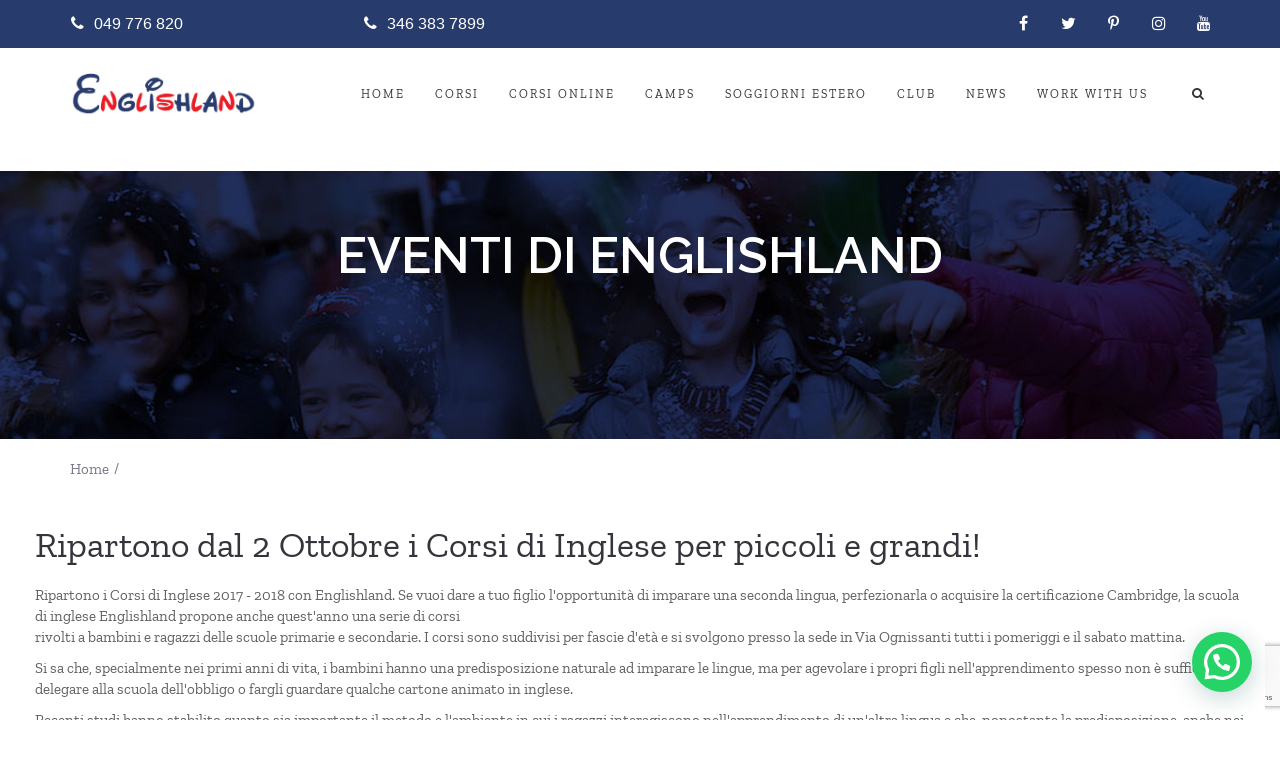

--- FILE ---
content_type: text/html; charset=UTF-8
request_url: https://www.englishland.it/eventi/ripartono-dal-2-ottobre-corsi-inglese-piccoli-grandi/
body_size: 24694
content:
<!DOCTYPE html>
<html lang="it-IT" prefix="og: https://ogp.me/ns#">
<head>
<meta charset="UTF-8"/>
<meta http-equiv="X-UA-Compatible" content="IE=edge">
<meta name="viewport" content="width=device-width, initial-scale=1">
<noscript><img height="1" width="1" style="display:none" src="https://www.facebook.com/tr?id=153496229955349&ev=PageView&noscript=1"/></noscript>
<noscript><img height="1" width="1" style="display:none" src="https://www.facebook.com/tr?id=502315744635266&ev=PageView&noscript=1"/></noscript>
<script>(function(w,d,s,l,i){w[l]=w[l]||[];w[l].push({'gtm.start':
new Date().getTime(),event:'gtm.js'});var f=d.getElementsByTagName(s)[0],
j=d.createElement(s),dl=l!='dataLayer'?'&l='+l:'';j.async=true;j.src=
'https://www.googletagmanager.com/gtm.js?id='+i+dl;f.parentNode.insertBefore(j,f);
})(window,document,'script','dataLayer','GTM-WRLWKR6C');</script>
<script data-cfasync="false" data-pagespeed-no-defer>var gtm4wp_datalayer_name="dataLayer";
var dataLayer=dataLayer||[];</script>
<title>Ripartono dal 2 Ottobre i Corsi di Inglese per piccoli e grandi! - Englishland Padova | English Courses &amp; Viaggi Studio</title>
<meta name="robots" content="follow, index, max-snippet:-1, max-video-preview:-1, max-image-preview:large"/>
<link rel="canonical" href="https://www.englishland.it/eventi/ripartono-dal-2-ottobre-corsi-inglese-piccoli-grandi/"/>
<meta property="og:locale" content="it_IT"/>
<meta property="og:type" content="article"/>
<meta property="og:title" content="Ripartono dal 2 Ottobre i Corsi di Inglese per piccoli e grandi! - Englishland Padova | English Courses &amp; Viaggi Studio"/>
<meta property="og:description" content="Ripartono dal 2 Ottobre i Corsi di Inglese per piccoli e grandi! Ripartono i Corsi di Inglese 2017 - 2018 con Englishland. Se vuoi dare a tuo figlio l&#039;opportunità di [&hellip;]"/>
<meta property="og:url" content="https://www.englishland.it/eventi/ripartono-dal-2-ottobre-corsi-inglese-piccoli-grandi/"/>
<meta property="og:site_name" content="Englishland Padova | English Courses &amp; Viaggi Studio"/>
<meta property="article:section" content="Uncategorized"/>
<meta property="og:image" content="https://www.englishland.it/wp-content/uploads/2018/12/Corsi-di-Inglese-per-bambini-e-ragazzi-4.png"/>
<meta property="og:image:secure_url" content="https://www.englishland.it/wp-content/uploads/2018/12/Corsi-di-Inglese-per-bambini-e-ragazzi-4.png"/>
<meta property="og:image:width" content="1024"/>
<meta property="og:image:height" content="768"/>
<meta property="og:image:alt" content="Ripartono dal 2 Ottobre i Corsi di Inglese per piccoli e grandi!"/>
<meta property="og:image:type" content="image/png"/>
<meta name="twitter:card" content="summary_large_image"/>
<meta name="twitter:title" content="Ripartono dal 2 Ottobre i Corsi di Inglese per piccoli e grandi! - Englishland Padova | English Courses &amp; Viaggi Studio"/>
<meta name="twitter:description" content="Ripartono dal 2 Ottobre i Corsi di Inglese per piccoli e grandi! Ripartono i Corsi di Inglese 2017 - 2018 con Englishland. Se vuoi dare a tuo figlio l&#039;opportunità di [&hellip;]"/>
<meta name="twitter:image" content="https://www.englishland.it/wp-content/uploads/2018/12/Corsi-di-Inglese-per-bambini-e-ragazzi-4.png"/>
<link rel='dns-prefetch' href='//www.google.com'/>
<link rel='dns-prefetch' href='//fonts.googleapis.com'/>
<link rel='dns-prefetch' href='//use.fontawesome.com'/>
<link rel="alternate" type="application/rss+xml" title="Englishland Padova | English Courses &amp; Viaggi Studio &raquo; Feed" href="https://www.englishland.it/feed/"/>
<link rel="alternate" type="application/rss+xml" title="Englishland Padova | English Courses &amp; Viaggi Studio &raquo; Feed dei commenti" href="https://www.englishland.it/comments/feed/"/>
<link rel="alternate" type="text/calendar" title="Englishland Padova | English Courses &amp; Viaggi Studio &raquo; iCal Feed" href="https://www.englishland.it/events/?ical=1"/>
<link rel="stylesheet" type="text/css" href="//www.englishland.it/wp-content/cache/wpfc-minified/88gk4cnu/4eoph.css" media="all"/>
<link rel="stylesheet" type="text/css" href="//www.englishland.it/wp-content/cache/wpfc-minified/qjqv8z7x/4eoph.css" media="screen"/>
<link rel="stylesheet" type="text/css" href="//www.englishland.it/wp-content/cache/wpfc-minified/kcydc0e5/4eoph.css" media="all"/>
<style id='depicter-slider-style-inline-css'>.wp-block-create-block-depicter{background-color:#21759b;color:#fff;padding:2px;}</style>
<style id='rank-math-toc-block-style-inline-css'>.wp-block-rank-math-toc-block nav ol{counter-reset:item}.wp-block-rank-math-toc-block nav ol li{display:block}.wp-block-rank-math-toc-block nav ol li:before{content:counters(item, ".") ". ";counter-increment:item}</style>
<style id='joinchat-button-style-inline-css'>.wp-block-joinchat-button{border:none!important;text-align:center}.wp-block-joinchat-button figure{display:table;margin:0 auto;padding:0}.wp-block-joinchat-button figcaption{font:normal normal 400 .6em/2em var(--wp--preset--font-family--system-font,sans-serif);margin:0;padding:0}.wp-block-joinchat-button .joinchat-button__qr{background-color:#fff;border:6px solid #25d366;border-radius:30px;box-sizing:content-box;display:block;height:200px;margin:auto;overflow:hidden;padding:10px;width:200px}.wp-block-joinchat-button .joinchat-button__qr canvas,.wp-block-joinchat-button .joinchat-button__qr img{display:block;margin:auto}.wp-block-joinchat-button .joinchat-button__link{align-items:center;background-color:#25d366;border:6px solid #25d366;border-radius:30px;display:inline-flex;flex-flow:row nowrap;justify-content:center;line-height:1.25em;margin:0 auto;text-decoration:none}.wp-block-joinchat-button .joinchat-button__link:before{background:transparent var(--joinchat-ico) no-repeat center;background-size:100%;content:"";display:block;height:1.5em;margin:-.75em .75em -.75em 0;width:1.5em}.wp-block-joinchat-button figure+.joinchat-button__link{margin-top:10px}@media (orientation:landscape)and (min-height:481px),(orientation:portrait)and (min-width:481px){.wp-block-joinchat-button.joinchat-button--qr-only figure+.joinchat-button__link{display:none}}@media (max-width:480px),(orientation:landscape)and (max-height:480px){.wp-block-joinchat-button figure{display:none}}</style>
<link rel="stylesheet" type="text/css" href="//www.englishland.it/wp-content/cache/wpfc-minified/4unxed8/4eoph.css" media="all"/>
<style id='booked-css-inline-css'>#ui-datepicker-div.booked_custom_date_picker table.ui-datepicker-calendar tbody td a.ui-state-active,#ui-datepicker-div.booked_custom_date_picker table.ui-datepicker-calendar tbody td a.ui-state-active:hover,body #booked-profile-page input[type=submit].button-primary:hover,body .booked-list-view button.button:hover, body .booked-list-view input[type=submit].button-primary:hover,body div.booked-calendar input[type=submit].button-primary:hover,body .booked-modal input[type=submit].button-primary:hover,body div.booked-calendar .bc-head,body div.booked-calendar .bc-head .bc-col,body div.booked-calendar .booked-appt-list .timeslot .timeslot-people button:hover,body #booked-profile-page .booked-profile-header,body #booked-profile-page .booked-tabs li.active a,body #booked-profile-page .booked-tabs li.active a:hover,body #booked-profile-page .appt-block .google-cal-button > a:hover,#ui-datepicker-div.booked_custom_date_picker .ui-datepicker-header{background:#0073AA !important;}body #booked-profile-page input[type=submit].button-primary:hover,body div.booked-calendar input[type=submit].button-primary:hover,body .booked-list-view button.button:hover, body .booked-list-view input[type=submit].button-primary:hover,body .booked-modal input[type=submit].button-primary:hover,body div.booked-calendar .bc-head .bc-col,body div.booked-calendar .booked-appt-list .timeslot .timeslot-people button:hover,body #booked-profile-page .booked-profile-header,body #booked-profile-page .appt-block .google-cal-button > a:hover{border-color:#0073AA !important;}body div.booked-calendar .bc-row.days,body div.booked-calendar .bc-row.days .bc-col,body .booked-calendarSwitcher.calendar,body #booked-profile-page .booked-tabs,#ui-datepicker-div.booked_custom_date_picker table.ui-datepicker-calendar thead,#ui-datepicker-div.booked_custom_date_picker table.ui-datepicker-calendar thead th{background:#015e8c !important;}body div.booked-calendar .bc-row.days .bc-col,body #booked-profile-page .booked-tabs{border-color:#015e8c !important;}#ui-datepicker-div.booked_custom_date_picker table.ui-datepicker-calendar tbody td.ui-datepicker-today a,#ui-datepicker-div.booked_custom_date_picker table.ui-datepicker-calendar tbody td.ui-datepicker-today a:hover,body #booked-profile-page input[type=submit].button-primary,body div.booked-calendar input[type=submit].button-primary,body .booked-list-view button.button, body .booked-list-view input[type=submit].button-primary,body .booked-list-view button.button, body .booked-list-view input[type=submit].button-primary,body .booked-modal input[type=submit].button-primary,body div.booked-calendar .booked-appt-list .timeslot .timeslot-people button,body #booked-profile-page .booked-profile-appt-list .appt-block.approved .status-block,body #booked-profile-page .appt-block .google-cal-button > a,body .booked-modal p.booked-title-bar,body div.booked-calendar .bc-col:hover .date span,body .booked-list-view a.booked_list_date_picker_trigger.booked-dp-active,body .booked-list-view a.booked_list_date_picker_trigger.booked-dp-active:hover,.booked-ms-modal .booked-book-appt,body #booked-profile-page .booked-tabs li a .counter{background:#56C477;}body #booked-profile-page input[type=submit].button-primary,body div.booked-calendar input[type=submit].button-primary,body .booked-list-view button.button, body .booked-list-view input[type=submit].button-primary,body .booked-list-view button.button, body .booked-list-view input[type=submit].button-primary,body .booked-modal input[type=submit].button-primary,body #booked-profile-page .appt-block .google-cal-button > a,body div.booked-calendar .booked-appt-list .timeslot .timeslot-people button,body .booked-list-view a.booked_list_date_picker_trigger.booked-dp-active,body .booked-list-view a.booked_list_date_picker_trigger.booked-dp-active:hover{border-color:#56C477;}body .booked-modal .bm-window p i.fa,body .booked-modal .bm-window a,body .booked-appt-list .booked-public-appointment-title,body .booked-modal .bm-window p.appointment-title,.booked-ms-modal.visible:hover .booked-book-appt{color:#56C477;}.booked-appt-list .timeslot.has-title .booked-public-appointment-title{color:inherit;}</style>
<link rel="stylesheet" type="text/css" href="//www.englishland.it/wp-content/cache/wpfc-minified/8kyel084/4eoph.css" media="all"/>
<link rel="stylesheet" type="text/css" href="//www.englishland.it/wp-content/cache/wpfc-minified/98wxe90s/4eoph.css" media="only screen and (max-width: 768px)"/>
<link rel="stylesheet" type="text/css" href="//www.englishland.it/wp-content/cache/wpfc-minified/6jy0ewcv/4eoph.css" media="all"/>
<style id='woocommerce-inline-inline-css'>.woocommerce form .form-row .required{visibility:visible;}</style>
<link rel="stylesheet" type="text/css" href="//www.englishland.it/wp-content/cache/wpfc-minified/2ogrdpn0/g3s9s.css" media="all"/>
<style id='ark-style-inline-css'>@font-face{
font-family:'custom-font-family-1';src:url('https://www.englishland.it/wp-content/uploads/fonts/ZillaSlab-Regular.eot');
src:url('https://www.englishland.it/wp-content/uploads/fonts/ZillaSlab-Regular.eot?#iefix') format('embedded-opentype'), url('https://www.englishland.it/wp-content/uploads/fonts/ZillaSlab-Regular.woff2') format('woff2'), url('https://www.englishland.it/wp-content/uploads/fonts/ZillaSlab-Regular.woff') format('woff'), url('https://www.englishland.it/wp-content/uploads/fonts/ZillaSlab-Regular.ttf') format('truetype'), url('https://www.englishland.it/wp-content/uploads/fonts/ZillaSlab-Regular.svg') format('svg');}
body,p,.ff-richtext,li,li a,a,h1, h2, h3, h4, h5, h6 ,.progress-box-v1 .progress-title,.progress-box-v2 .progress-title,.team-v5-progress-box .progress-title,.pricing-list-v1 .pricing-list-v1-header-title,.team-v3 .progress-box .progress-title,.rating-container .caption > .label,.theme-portfolio .cbp-l-filters-alignRight,.theme-portfolio .cbp-l-filters-alignLeft,.theme-portfolio .cbp-l-filters-alignCenter,.theme-portfolio .cbp-filter-item,.theme-portfolio .cbp-l-loadMore-button .cbp-l-loadMore-link,.theme-portfolio .cbp-l-loadMore-button .cbp-l-loadMore-button-link,.theme-portfolio .cbp-l-loadMore-text .cbp-l-loadMore-link,.theme-portfolio .cbp-l-loadMore-text .cbp-l-loadMore-button-link,.theme-portfolio-v2 .cbp-l-filters-alignRight .cbp-filter-item,.theme-portfolio-v3 .cbp-l-filters-button .cbp-filter-item,.zeus .tp-bullet-title{font-family:'custom-font-family-1'
,Helvetica, Arial,serif,sans-serif}
.blog-classic .blog-classic-label,.blog-classic .blog-classic-subtitle,.blog-grid .blog-grid-title-el,.blog-grid .blog-grid-title-el .blog-grid-title-link,.blog-grid .blog-grid-supplemental-title,.op-b-blog .blog-grid-supplemental-title,.blog-grid .blog-grid-supplemental-category,.blog-grid-supplemental .blog-grid-supplemental-title a,.blog-teaser .blog-teaser-category .blog-teaser-category-title,.blog-teaser .blog-teaser-category .blog-teaser-category-title a,.news-v8 .news-v8-category a,.news-v1 .news-v1-heading .news-v1-heading-title > a,.news-v1 .news-v1-quote:before,.news-v2 .news-v2-subtitle,.news-v2 .news-v2-subtitle a,.ff-news-v3-meta-data,.ff-news-v3-meta-data a,.news-v3 .news-v3-content .news-v3-subtitle,.news-v6 .news-v6-subtitle,.news-v7 .news-v7-subtitle,.news-v8 .news-v8-category,.blog-simple-slider .op-b-blog-title,.blog-simple-slider .op-b-blog-title a,.heading-v1 .heading-v1-title,.heading-v1 .heading-v1-title p,.testimonials-v7 .testimonials-v7-title .sign,.team-v3 .team-v3-member-position,.heading-v1 .heading-v1-subtitle,.heading-v1 .heading-v1-subtitle p,.heading-v2 .heading-v2-text,.heading-v2 .heading-v2-text p,.heading-v3 .heading-v3-text,.heading-v3 .heading-v3-text p,.heading-v4 .heading-v4-subtitle,.heading-v4 .heading-v4-subtitle p,.newsletter-v2 .newsletter-v2-title span.sign,.quote-socials-v1 .quote-socials-v1-quote,.quote-socials-v1 .quote-socials-v1-quote p,.sliding-bg .sliding-bg-title,.timeline-v4 .timeline-v4-subtitle, .timeline-v4 .timeline-v4-subtitle a,.counters-v2 .counters-v2-subtitle,.icon-box-v2 .icon-box-v2-body-subtitle,.i-banner-v1 .i-banner-v1-heading .i-banner-v1-member-position,.i-banner-v1 .i-banner-v1-quote,.i-banner-v3 .i-banner-v3-subtitle,.newsletter-v2 .newsletter-v2-title:before,.piechart-v1 .piechart-v1-body .piechart-v1-body-subtitle,.pricing-list-v1 .pricing-list-v1-body .pricing-list-v1-header-subtitle,.pricing-list-v2 .pricing-list-v2-header-title,.pricing-list-v3 .pricing-list-v3-text,.promo-block-v2 .promo-block-v2-text,.promo-block-v2 .promo-block-v2-text p,.promo-block-v3 .promo-block-v3-subtitle,.services-v1 .services-v1-subtitle,.services-v10 .services-v10-no,.services-v11 .services-v11-subtitle,.slider-block-v1 .slider-block-v1-subtitle,.team-v3 .team-v3-header .team-v3-member-position,.team-v4 .team-v4-content .team-v4-member-position,.testimonials-v1 .testimonials-v1-author-position,.testimonials-v3 .testimonials-v3-subtitle:before,.testimonials-v3 .testimonials-v3-subtitle span.sign,.testimonials-v3 .testimonials-v3-author,.testimonials-v5 .testimonials-v5-quote-text,.testimonials-v5 .testimonials-v5-quote-text p,.testimonials-v6 .testimonials-v6-element .testimonials-v6-position,.testimonials-v6 .testimonials-v6-quote-text,.testimonials-v6 .testimonials-v6-quote-text p,.testimonials-v7 .testimonials-v7-title:before,.testimonials-v7 .testimonials-v7-author,.testimonials-v7-title-span,.footer .footer-testimonials .footer-testimonials-quote:before,.animated-headline-v1 .animated-headline-v1-subtitle,.news-v3 .news-v3-content .news-v3-subtitle,.news-v3 .news-v3-content .news-v3-subtitle a,.theme-ci-v1 .theme-ci-v1-item .theme-ci-v1-title{font-family:'custom-font-family-1'
,Helvetica, Arial,serif,sans-serif}
code, kbd, pre, samp{font-family:'custom-font-family-1'
,Helvetica, Arial,serif,sans-serif}
.custom-font-1{font-family:'Raleway',Arial,sans-serif}
.custom-font-2{font-family:Arial, Helvetica, sans-serif,Arial,sans-serif}
.custom-font-3{font-family:Arial, Helvetica, sans-serif,Arial,sans-serif}
.custom-font-4{font-family:Arial, Helvetica, sans-serif,Arial,sans-serif}
.custom-font-5{font-family:Arial, Helvetica, sans-serif,Arial,sans-serif}
.custom-font-6{font-family:Arial, Helvetica, sans-serif,Arial,sans-serif}
.custom-font-7{font-family:Arial, Helvetica, sans-serif,Arial,sans-serif}
.custom-font-8{font-family:Arial, Helvetica, sans-serif,Arial,sans-serif}</style>
<link rel="stylesheet" type="text/css" href="//www.englishland.it/wp-content/cache/wpfc-minified/qvw42wvj/4eoph.css" media="all"/>
<style id='joinchat-inline-css'>.joinchat{--red:37;--green:211;--blue:102;--bw:100}</style>
<link rel='stylesheet' id='font-awesome-official-css' href='https://use.fontawesome.com/releases/v6.2.1/css/all.css' type='text/css' media='all' integrity="sha384-twcuYPV86B3vvpwNhWJuaLdUSLF9+ttgM2A6M870UYXrOsxKfER2MKox5cirApyA" crossorigin="anonymous"/>
<style>.epyt-debug{cursor:pointer;text-align:left;background-color:#ddd;color:#000}iframe.__youtube_prefs__{border-width:0}.epyt-gallery{text-align:center}.epyt-gallery .epyt-figure{margin-inline:0;margin-block:0}.epyt-gallery iframe{margin-bottom:0}.epyt-gallery.epyt-lb iframe{display:none;height:0!important}.epyt-gallery-list{margin:0 -8px 0 -8px;position:relative;transition:opacity ease-out .3s;display:block}.epyt-gallery-list .epyt-gallery-thumb{box-sizing:border-box}.epyt-gallery-list p{display:none}.epyt-gallery-clear{clear:both}.epyt-gallery-list.epyt-loading{opacity:.5;transition:opacity ease-out .3s}.epyt-gallery-thumb{position:relative;box-sizing:border-box;overflow-y:hidden;display:block!important;cursor:pointer;opacity:1;float:left;padding:0 8px 10px 8px;height:auto}.epyt-gallery-thumb.hover{position:relative;opacity:1;transition:opacity ease-out .3s;height:auto}.epyt-gallery-img-box{width:100%}.epyt-gallery-img{height:0;width:100%;padding-top:56.25%!important;position:relative;overflow:hidden!important;background-size:cover!important;background-position:center!important}.epyt-gallery-playhover{opacity:0;position:absolute;top:-10px;left:0;width:100%;height:100%;vertical-align:middle;text-align:center;transition:opacity ease-out .3s}.epyt-gallery-thumb.hover .epyt-gallery-playhover,.epyt-gallery-thumb.epyt-current-video .epyt-gallery-playhover{opacity:1;top:0;transition:all ease-out .3s}.epyt-gallery-thumb .epyt-gallery-playcrutch{display:inline-block;height:100%;vertical-align:middle;width:0}.epyt-gallery-playhover .epyt-play-img{height:auto!important;max-width:15%!important;padding:0!important;margin:0!important;min-width:30px!important;vertical-align:middle!important;display:inline-block!important;width:auto;border:0;box-sizing:border-box}.epyt-gallery-title{font-size:80%;line-height:120%;padding:10px}.epyt-gallery-notitle{padding:4px}.epyt-gallery-notitle span{display:none}.epyt-gallery-rowtitle{text-align:center;width:100%;position:absolute;left:0;top:100%;opacity:0;z-index:10;overflow-x:hidden;text-overflow:ellipsis;white-space:nowrap}.epyt-gallery-rowtitle.hover{opacity:1;transition:opacity linear .2s}.epyt-gallery-rowbreak{clear:both}.epyt-pagination{clear:both;text-align:center;padding:10px 8px 10px 8px}.epyt-pagination.epyt-hide-pagination *{display:none!important}.epyt-pagination>div,.epyt-pagenumbers>div{display:inline-block;padding:0 2px 0 2px;vertical-align:middle}.epyt-pagination .epyt-pagebutton{cursor:pointer;display:inline-block;padding:0 10px 0 10px}.epyt-pagebutton>div{display:inline}.epyt-pagination .epyt-loader{display:none}.epyt-gallery-list.epyt-loading .epyt-pagination .epyt-loader{display:inline-block}body .lity-container{width:100%;max-width:964px}.epyt-curtain .lity-opened iframe{opacity:0;transition:opacity .3s linear .5s}.epyt-gallery-allthumbs.epyt-cols-1 .epyt-gallery-thumb{width:100%}.epyt-gallery-allthumbs.epyt-cols-2 .epyt-gallery-thumb{width:50%}.epyt-gallery-allthumbs.epyt-cols-3 .epyt-gallery-thumb{width:33.333%}.epyt-gallery-allthumbs.epyt-cols-4 .epyt-gallery-thumb{width:25%}.epyt-gallery-allthumbs.epyt-cols-5 .epyt-gallery-thumb{width:20%}.epyt-gallery-allthumbs.epyt-cols-6 .epyt-gallery-thumb{width:16.666%}.epyt-gallery-allthumbs.epyt-cols-7 .epyt-gallery-thumb{width:14.285%}.epyt-gallery-allthumbs.epyt-cols-8 .epyt-gallery-thumb{width:12.5%}.epyt-gallery-allthumbs.epyt-cols-9 .epyt-gallery-thumb{width:11.111%}.epyt-gallery-allthumbs.epyt-cols-10 .epyt-gallery-thumb{width:10%}.epyt-gallery-allthumbs.epyt-cols-11 .epyt-gallery-thumb{width:9.090%}.epyt-gallery-allthumbs.epyt-cols-12 .epyt-gallery-thumb{width:8.333%}.epyt-gallery-allthumbs.epyt-cols-13 .epyt-gallery-thumb{width:7.692%}.epyt-gallery-allthumbs.epyt-cols-14 .epyt-gallery-thumb{width:7.142%}.epyt-gallery-allthumbs.epyt-cols-15 .epyt-gallery-thumb{width:6.666%}.epyt-gallery-allthumbs.epyt-cols-16 .epyt-gallery-thumb{width:6.25%}.epyt-gallery-allthumbs.epyt-cols-17 .epyt-gallery-thumb{width:5.882%}.epyt-gallery-allthumbs.epyt-cols-18 .epyt-gallery-thumb{width:5.555%}.epyt-gallery-allthumbs.epyt-cols-19 .epyt-gallery-thumb{width:5.263%}.epyt-gallery-allthumbs.epyt-cols-20 .epyt-gallery-thumb{width:5%}.epyt-pagebutton.hide,.epyt-pagenumbers.hide{display:none!important;opacity:0!important;visibility:hidden!important}.epyt-gallery-subscribe{text-align:center;padding:15px 0 10px 0;clear:both}.epyt-gallery-subscribe a.epyt-gallery-subbutton,.epyt-gallery-subscribe a.epyt-gallery-subbutton:hover{display:inline-block;padding:5px 10px;background-color:#e62117!important;color:#fff!important;text-decoration:none!important;border-radius:3px}.epyt-gallery-subscribe a.epyt-gallery-subbutton img{width:20px!important;height:auto!important;vertical-align:middle!important;padding:0 6px 3px 0;display:inline-block;background:transparent;-webkit-box-shadow:none;box-shadow:none;margin:0}body div.__youtube_prefs__.__youtube_prefs_gdpr__{background-color:#000;background-image:-webkit-linear-gradient(top,#000,#444);background-image:linear-gradient(to bottom,#000,#444);padding:25px;height:auto;text-align:left}body div.__youtube_prefs__.__youtube_prefs_gdpr__ *{color:#e3e3e3!important}body div.__youtube_prefs__.__youtube_prefs_gdpr__ a{text-decoration:underline}body div.__youtube_prefs__.__youtube_prefs_gdpr__ button.__youtube_prefs_gdpr__,body div.__youtube_prefs__.__youtube_prefs_gdpr__ button.__youtube_prefs_gdpr__:hover{display:inline-block;padding:5px 10px;background:#e62117!important;color:#fff!important;text-decoration:none!important;border-radius:3px;font-weight:normal;border-width:0;box-sizing:border-box}body div.__youtube_prefs__.__youtube_prefs_gdpr__ button.__youtube_prefs_gdpr__ img{width:20px!important;height:auto!important;vertical-align:middle!important;padding:0 6px 3px 0;display:inline-block;background:transparent;-webkit-box-shadow:none;box-shadow:none;margin-left:8px}body .epyt-gallery-img-gdpr{background-color:#000;background-image:-webkit-linear-gradient(top,#000,#444);background-image:linear-gradient(to bottom,#000,#444)}.epyt-facade{position:relative;padding-bottom:56.25%;height:0;overflow:hidden;max-width:100%;-webkit-transition:.4s all;-moz-transition:.4s all;transition:.4s all}.epyt-facade:hover{-webkit-filter:brightness(90%);-moz-filter:brightness(90%);filter:brightness(90%)}.epyt-facade img.epyt-facade-poster{display:block;margin:0;max-width:100%;width:100%;position:absolute;top:50%;left:50%;transform:translate(-50%,-50%);border:0;height:auto;cursor:pointer}.epyt-facade button.epyt-facade-play{background-color:transparent!important;position:absolute;left:50%;top:50%;width:68px;height:48px;margin-left:-34px;margin-top:-24px;-webkit-transition:opacity .25s cubic-bezier(0,0,0.2,1);transition:opacity .25s cubic-bezier(0,0,0.2,1);cursor:pointer;border-width:0!important}.epyt-facade button.epyt-facade-play svg{height:100%;left:0;position:absolute;top:0;width:100%;pointer-events:none}.epyt-facade button.epyt-facade-play svg .ytp-large-play-button-bg{-webkit-transition:fill .1s cubic-bezier(0.4,0,1,1),fill-opacity .1s cubic-bezier(0.4,0,1,1);transition:fill .1s cubic-bezier(0.4,0,1,1),fill-opacity .1s cubic-bezier(0.4,0,1,1);fill:#212121;fill-opacity:.8}.epyt-facade:hover button.epyt-facade-play svg .ytp-large-play-button-bg{-webkit-transition:fill .1s cubic-bezier(0,0,0.2,1),fill-opacity .1s cubic-bezier(0,0,0.2,1);transition:fill .1s cubic-bezier(0,0,0.2,1),fill-opacity .1s cubic-bezier(0,0,0.2,1);fill:#f00;fill-opacity:1}.wp-embed-responsive .wp-block-embed.wp-has-aspect-ratio .wp-block-embed__wrapper .epyt-is-override.epyt-facade{position:absolute;top:0;right:0;bottom:0;left:0}.wp-block-embed.wp-has-aspect-ratio .wp-block-embed__wrapper .epyt-is-override.__youtube_prefs_gdpr__{position:relative}.wp-embed-responsive .wp-block-embed.wp-has-aspect-ratio .wp-block-embed__wrapper .epyt-is-override.__youtube_prefs_gdpr__{position:absolute;top:0;right:0;bottom:0;left:0;overflow-y:auto}.wp-embed-responsive .wp-block-embed.wp-has-aspect-ratio .wp-block-embed__wrapper.epyt-is-override__wrapper:before{padding:0}.wp-embed-responsive .wp-block-embed.wp-has-aspect-ratio .wp-block-embed__wrapper.epyt-is-override__wrapper .epyt-is-override.__youtube_prefs_gdpr__{position:relative;top:unset;right:unset;bottom:unset;left:unset}.ytvi-story-container{display:block;max-width:100%}</style>
<style id='__EPYT__style-inline-css'>.epyt-gallery-thumb{width:33.333%;}</style>
<link rel='stylesheet' id='font-awesome-official-v4shim-css' href='https://use.fontawesome.com/releases/v6.2.1/css/v4-shims.css' type='text/css' media='all' integrity="sha384-RreHPODFsMyzCpG+dKnwxOSjmjkuPWWdYP8sLpBRoSd8qPNJwaxKGUdxhQOKwUc7" crossorigin="anonymous"/>
<script src="https://www.google.com/recaptcha/api.js?ver=6.6.2" id="google-captcha-js-js"></script>
<link rel="https://api.w.org/" href="https://www.englishland.it/wp-json/"/><link rel="EditURI" type="application/rsd+xml" title="RSD" href="https://www.englishland.it/xmlrpc.php?rsd"/>
<meta name="generator" content="WordPress 6.6.2"/>
<link rel='shortlink' href='https://www.englishland.it/?p=6561'/>
<link rel="alternate" title="oEmbed (JSON)" type="application/json+oembed" href="https://www.englishland.it/wp-json/oembed/1.0/embed?url=https%3A%2F%2Fwww.englishland.it%2Feventi%2Fripartono-dal-2-ottobre-corsi-inglese-piccoli-grandi%2F"/>
<link rel="alternate" title="oEmbed (XML)" type="text/xml+oembed" href="https://www.englishland.it/wp-json/oembed/1.0/embed?url=https%3A%2F%2Fwww.englishland.it%2Feventi%2Fripartono-dal-2-ottobre-corsi-inglese-piccoli-grandi%2F&#038;format=xml"/>
<style id="map_custom_css">.mbMiniPlayer.Englishland_Skin .playerTable span{background-color:#0000ff}
.mbMiniPlayer.Englishland_Skin .playerTable span.map_play{border-left:1px solid #0000ff;}
.mbMiniPlayer.Englishland_Skin .playerTable span.map_volume{border-right:1px solid #0000ff;}
.mbMiniPlayer.Englishland_Skin .playerTable{background-color:transparent;border-radius:5px !important;}
.mbMiniPlayer.Englishland_Skin .playerTable span{background-color:rgb(0, 0, 255);padding:12px !important;font-size:29px;}
.mbMiniPlayer.Englishland_Skin .playerTable span.map_time{font-size:19px !important;width:50px !important}
.mbMiniPlayer.Englishland_Skin .playerTable span.map_title{padding:4px !important}
.mbMiniPlayer.Englishland_Skin .playerTable span.map_play{border-left:1px solid rgb(0, 0, 204);border-radius:0 4px 4px 0 !important;}
.mbMiniPlayer.Englishland_Skin .playerTable span.map_volume{padding-left:15px !important}
.mbMiniPlayer.Englishland_Skin .playerTable span.map_volume{border-right:1px solid rgb(51, 51, 255);border-radius:4px 0 0 4px !important;}
.mbMiniPlayer.Englishland_Skin .playerTable span.map_volume.mute{color:rgba(255, 255, 255, 0.4);}
.mbMiniPlayer.Englishland_Skin .map_download{color:rgba(0, 0, 255, 0.4);}
.mbMiniPlayer.Englishland_Skin .map_download:hover{color:rgb(0, 0, 255);}
.mbMiniPlayer.Englishland_Skin .playerTable span{color:#fff;text-shadow:none!important;}
.mbMiniPlayer.Englishland_Skin .playerTable span{color:#fff;}
.mbMiniPlayer.Englishland_Skin .playerTable{border:1px solid rgb(242, 242, 242) !important;}
.mbMiniPlayer.Englishland_Skin .playerTable span.map_title{color:#000;text-shadow:none!important}
.mbMiniPlayer.Englishland_Skin .playerTable .jp-load-bar{background-color:rgba(0, 0, 255, 0.3);}
.mbMiniPlayer.Englishland_Skin .playerTable .jp-play-bar{background-color:#0000ff;}
.mbMiniPlayer.Englishland_Skin .playerTable span.map_volumeLevel a{background-color:rgb(255, 255, 255);height:98%!important}
.mbMiniPlayer.Englishland_Skin .playerTable span.map_volumeLevel a.sel{background-color:#fff;}
.mbMiniPlayer.Englishland_Skin  span.map_download{font-size:59px !important;}
.map_pl_container .pl_item.sel{background-color:rgba(0, 0, 255, 0.1) !important;color:#999}</style>
<meta name="tec-api-version" content="v1"><meta name="tec-api-origin" content="https://www.englishland.it"><link rel="alternate" href="https://www.englishland.it/wp-json/tribe/events/v1/"/>
<script data-cfasync="false" data-pagespeed-no-defer>var dataLayer_content={"pagePostType":"eventi","pagePostType2":"single-eventi","pageCategory":["uncategorized"],"pagePostAuthor":"Alex"};
dataLayer.push(dataLayer_content);</script>
<script data-cfasync="false" data-pagespeed-no-defer>(function(w,d,s,l,i){w[l]=w[l]||[];w[l].push({'gtm.start':
new Date().getTime(),event:'gtm.js'});var f=d.getElementsByTagName(s)[0],
j=d.createElement(s),dl=l!='dataLayer'?'&l='+l:'';j.async=true;j.src=
'//www.googletagmanager.com/gtm.js?id='+i+dl;f.parentNode.insertBefore(j,f);
})(window,document,'script','dataLayer','GTM-WRLWKR6C');</script>
<style>.no-js img.lazyload{display:none;}
figure.wp-block-image img.lazyloading{min-width:150px;}
.lazyload, .lazyloading{opacity:0;}
.lazyloaded{opacity:1;transition:opacity 400ms;transition-delay:0ms;}</style>
<noscript><style>.woocommerce-product-gallery{opacity:1 !important;}</style></noscript>
<style id='wp-fonts-local'>@font-face{font-family:Inter;font-style:normal;font-weight:300 900;font-display:fallback;src:url('https://www.englishland.it/wp-content/plugins/woocommerce/assets/fonts/Inter-VariableFont_slnt,wght.woff2') format('woff2');font-stretch:normal;}
@font-face{font-family:Cardo;font-style:normal;font-weight:400;font-display:fallback;src:url('https://www.englishland.it/wp-content/plugins/woocommerce/assets/fonts/cardo_normal_400.woff2') format('woff2');}</style>
<link rel="icon" href="https://www.englishland.it/wp-content/uploads/2015/11/cropped-logo-app-englishland-32x32.jpg" sizes="32x32"/>
<link rel="icon" href="https://www.englishland.it/wp-content/uploads/2015/11/cropped-logo-app-englishland-192x192.jpg" sizes="192x192"/>
<link rel="apple-touch-icon" href="https://www.englishland.it/wp-content/uploads/2015/11/cropped-logo-app-englishland-180x180.jpg"/>
<meta name="msapplication-TileImage" content="https://www.englishland.it/wp-content/uploads/2015/11/cropped-logo-app-englishland-270x270.jpg"/>
<style id="wp-custom-css">@media only screen and (max-width: 768px) {
.ffb-id-2mjl0ask .list-unstyled{display:inline-flex;}
}
@media only screen and (max-width: 320px) {
.ffb-id-2mjl0ask .list-unstyled{display:inline-flex;}
}
#sceglietaadulti,
#sceglietacorsidigitalI,
#sceglietapercorsionline,
#sceglietamatematicaanimata{margin-top:200px;margin-bottom:50px;}
.cf7-grid{display:flex;flex-wrap:wrap;gap:20px;margin-top:20px;}
.cf7-col{flex:1 1 45%;}
.cf7-col-full{flex:1 1 100%;}
.cf7-input{width:100%;padding:12px;font-size:16px;border-radius:5px;border:1px solid #ccc;background-color:#f4f4f4;box-sizing:border-box;}
.cf7-checkbox{margin-top:10px;display:block;}
.cf7-button{text-align:left;margin-top:10px;}
.cf7-submit{background-color:#004080;color:white;padding:14px 32px;border:none;border-radius:5px;font-weight:bold;font-size:16px;cursor:pointer;transition:background-color 0.3s ease;}
.cf7-submit:hover{background-color:#002855;}
@media screen and (max-width:768px){
.cf7-col{flex:1 1 100%;}
}
#wpadminbar{display:block !important;visibility:visible !important;height:32px !important;position:fixed !important;top:0 !important;left:0;right:0;z-index:99999 !important;}
html{margin-top:32px !important;}
@media screen and (max-width:782px){
#wpadminbar{height:46px !important;}
html{margin-top:46px !important;}
}
.wpcf7 textarea{width:100%;box-sizing:border-box;}
.wpcf7 .cf7-small-btn{width:auto !important;display:inline-block;}
.gdpr-consent{font-size:12px;line-height:1.4;margin-top:10px;}</style>
<style>@media only screen and (min-width: 769px) {
.woocommerce-account .woocommerce-MyAccount-navigation{width:22%;}
.woocommerce-account .woocommerce-MyAccount-content{width:75%;}
}
nav.woocommerce-MyAccount-navigation ul{list-style-type:none;padding-left:0;max-width:200px;font-size:17px;line-height:26px;}
nav.woocommerce-MyAccount-navigation ul li{padding:8px 20px;background-color:rgba(0,0,0,0.05);border-bottom:1px solid rgba(0,0,0,0.05);}
nav.woocommerce-MyAccount-navigation ul li.is-active{background-color:rgba(0,0,0,0.1);}
nav.woocommerce-MyAccount-navigation ul li.is-active a{color:rgba(0,0,0,0.8);cursor:default;}
nav.woocommerce-MyAccount-navigation ul li.is-active:after{content:"";height:0;width:0;border-top:20px solid transparent;border-left:14px solid rgba(0,0,0,0.1);border-bottom:20px solid transparent;float:right;margin-right:-34px;margin-top:-7px;}
nav.woocommerce-MyAccount-navigation ul li:not(.is-active):hover{background-color:rgba(0,0,0,0.07);}
nav.woocommerce-MyAccount-navigation ul li:not(.is-active):hover:after{content:"";height:0;width:0;border-top:20px solid transparent;border-left:14px solid rgba(0,0,0,0.07);border-bottom:20px solid transparent;float:right;margin-right:-34px;margin-top:-7px;}
.woocommerce-account .woocommerce-MyAccount-content p{font-size:22px;}</style><style>.booked-calendar-wrap .booked-appt-list .timeslot .spots-available {
font-weight: 400;
text-transform: uppercase;
font-size: 1.5rem!Important;</style><style>form, form *{font-size:16px;font-family:'Roboto', sans-serif;padding-bottom:5px;color:#1b5083!important;}
form{float:left;border:none #ccc;margin:5px;}
form h1{font-size:32px;font-weight:bold;background-color:rgb(60, 141, 188);color:rgb(247, 247, 247);padding:10px 20px;}
form h2{font-size:24px;font-weight:bold;text-align:center!important;background-color:#1b5083;color:#ffffff !important;padding:10px 20px;}
form h3{font-size:12px;font-weight:bold;padding:10px 20px;}
form h4{font-size:10px;font-weight:bold;padding:10px 20px;}
form h5{font-size:8px;font-weight:bold;paddi ng:10px 20px;}
form h6{font-size:6px;font-weight:bold;padding:10px 20px;}
form p{font-size:16px;font-family:'Roboto', sans-serif;color:#1b5083!important;}
form a{color:red;text-transform:uppercase;}
@media(max-width:360px){
form input[type="button"],
form input[type="submit"] {
margin-left: 0px!Important;}}
form input, form select, form textarea{width:100%;border:1px solid #e4e4e4;border-radius:4px;color:#1b5083!important;}
form select{background-color:white;}
form input[type="button"],
form input[type="submit"]{font-size:21px !important;width:40%;margin-left:25%;text-align:center !important;background:#1b5083 !important;color:#fff !important;text-transform:uppercase;padding:20px;}
form input:hover[type="submit"]{text-align:center !important;background:#1b5083 !important;}
form input[type="checkbox"],
form input[type="radio"]{
-ms-transform:scale(2);
-moz-transform:scale(2);
-webkit-transform:scale(2);
-o-transform:scale(2);
margin-top:20px;padding:10px;}
form div.col{display:block;float:left;width:330px;padding:10px 5px;}
form div.clear{display:block;float:none;clear:both;height:0px;overflow:hidden;}
form span.required{color:#FF0000;}
@media only screen and (max-width: 768px) {
.ffb-id-40ccobc8, .ffb-id-40ca15lm, .ffb-id-40e99tdo{margin-right:0px !important;padding-right:0px !important;}
.ffb-id-40e99tdo{margin-left:0px !important;padding-left:0px !important;}
.ffb-id-2re6rt7e, .ffb-id-2r4k9ruj, .ffb-id-2r4kv9ov, .ffb-id-2r61fm86, .ffb-id-2r61oeie, .ffb-id-2r6298ji, .ffb-id-2r8m7r0a, .ffb-id-2mkd3pds, .ffb-id-2re4ttjd{margin-right:0px !important;padding-left:0px !important;}
#WebToLeadFormCampFattoria div.col,
#WebToLeadFormCampRefresh div.col,
#WebToLeadFormCorsi35 div.col,
#WebToLeadFormCorsi610 div.col,
#WebToLeadFormCorsi1113 div.col,
#WebToLeadFormCorsi1418 div.col,
#WebToLeadFormCorsiGeneral div.col,
#WebToLeadFormCorsiAcademic div.col,
#WebToLeadFormCorsiBusiness div.col,
#WebToLeadForm div.col{width:100%;}
#WebToLeadFormCampFattoria div.col-sm-10,
#WebToLeadFormCampRefresh div.col-sm-10,
#WebToLeadFormCorsi35 div.col-sm-10,
#WebToLeadFormCorsi610 div.col-sm-10,
#WebToLeadFormCorsi1113 div.col-sm-10,
#WebToLeadFormCorsi1418 div.col-sm-10,
#WebToLeadFormCorsiGeneral div.col-sm-10,
#WebToLeadFormCorsiAcademic div.col-sm-10,
#WebToLeadFormCorsiBusiness div.col-sm-10,
#WebToLeadForm div.col-sm-10{width:100%;}
#WebToLeadFormCampFattoria p,
#WebToLeadFormCampRefresh p,
#WebToLeadFormCorsi35 p,
#WebToLeadFormCorsi610 p,
#WebToLeadFormCorsi1113 p,
#WebToLeadFormCorsi1418 p,
#WebToLeadFormCorsiAcademic p,
#WebToLeadFormCorsiBusiness p,
#WebToLeadForm p{width:100%;}
#WebToLeadFormCampFattoria div.col-sm-12,
#WebToLeadFormCampRefresh div.col-sm-12,
#WebToLeadFormCorsi35 div.col-sm-12,
#WebToLeadFormCorsi610 div.col-sm-12,
#WebToLeadFormCorsi1113 div.col-sm-12,
#WebToLeadFormCorsi1418 div.col-sm-12,
#WebToLeadFormCorsiGeneral div.col-sm-12,
#WebToLeadFormCorsiAcademic div.col-sm-12,
#WebToLeadFormCorsiBusiness div.col-sm-12,
#WebToLeadForm div.col-sm-12{padding-right:0px;}
#WebToLeadFormCampFattoria input.button,
#WebToLeadFormCampRefresh input.button,
#WebToLeadFormCorsi35 input.button,
#WebToLeadFormCorsi610 input.button,
#WebToLeadFormCorsi1113 input.button,
#WebToLeadFormCorsi1418 input.button,
#WebToLeadFormCorsiGeneral input.button,
#WebToLeadFormCorsiAcademic input.button,
#WebToLeadFormCorsiBusiness input.button,
#WebToLeadForm input.button{margin:0 auto;}
}
@media only screen and (max-width: 320px) {
.ffb-id-40ccobc8, .ffb-id-40ca15lm, .ffb-id-40e99tdo{margin-right:0px !important;padding-right:0px !important;}
.ffb-id-40e99tdo{margin-left:0px !important;padding-left:0px !important;}
.ffb-id-2re6rt7e, .ffb-id-2r4k9ruj, .ffb-id-2r4kv9ov, .ffb-id-2r61fm86, .ffb-id-2r61oeie, .ffb-id-2r6298ji, .ffb-id-2r8m7r0a, .ffb-id-2mkd3pds, .ffb-id-2re4ttjd{margin-right:0px !important;padding-left:0px !important;}
#WebToLeadFormCampFattoria div.col,
#WebToLeadFormCampRefresh div.col,
#WebToLeadFormCorsi35 div.col,
#WebToLeadFormCorsi610 div.col,
#WebToLeadFormCorsi1113 div.col,
#WebToLeadFormCorsi1418 div.col,
#WebToLeadFormCorsiGeneral div.col,
#WebToLeadFormCorsiAcademic div.col,
#WebToLeadFormCorsiBusiness div.col,
#WebToLeadForm div.col{width:100%;}
#WebToLeadFormCampFattoria div.col-sm-10,
#WebToLeadFormCampRefresh div.col-sm-10,
#WebToLeadFormCorsi35 div.col-sm-10,
#WebToLeadFormCorsi610 div.col-sm-10,
#WebToLeadFormCorsi1113 div.col-sm-10,
#WebToLeadFormCorsi1418 div.col-sm-10,
#WebToLeadFormCorsiGeneral div.col-sm-10,
#WebToLeadFormCorsiAcademic div.col-sm-10,
#WebToLeadFormCorsiBusiness div.col-sm-10,
#WebToLeadForm div.col-sm-10{width:100%;}
#WebToLeadFormCampFattoria p,
#WebToLeadFormCampRefresh p
#WebToLeadFormCorsi35 p,
#WebToLeadFormCorsi610 p,
#WebToLeadFormCorsi1113 p,
#WebToLeadFormCorsi1418 p,
#WebToLeadFormCorsiGeneral p,
#WebToLeadFormCorsiAcademic p,
#WebToLeadFormCorsiBusiness p,
#WebToLeadForm p{width:100%;}
#WebToLeadFormCampFattoria div.col-sm-12,
#WebToLeadFormCampRefresh div.col-sm-12,
#WebToLeadFormCorsi35 div.col-sm-12,
#WebToLeadFormCorsi610 div.col-sm-12,
#WebToLeadFormCorsi1113 div.col-sm-12,
#WebToLeadFormCorsi1418 div.col-sm-12,
#WebToLeadFormCorsiGeneral div.col-sm-12,
#WebToLeadFormCorsiAcademic div.col-sm-12,
#WebToLeadFormCorsiBusiness div.col-sm-12,
#WebToLeadForm div.col-sm-12{padding-right:0px;}
#WebToLeadFormCampFattoria input.button,
#WebToLeadFormCampRefresh input.button,
#WebToLeadFormCorsi35 input.button,
#WebToLeadFormCorsi610 input.button,
#WebToLeadFormCorsi1113 input.button,
#WebToLeadFormCorsi1418 input.button,
#WebToLeadFormCorsiGeneral input.button,
#WebToLeadFormCorsiAcademic input.button,
#WebToLeadFormCorsiBusiness input.button,
#WebToLeadForm input.button{margin:0 auto;}
}</style><style>.wpcf7{text-align:left;width:90%;}
.wpcf7-text, .wpcf7-textarea{width:100%;border:1px solid #e4e4e4;border-radius:4px;color:#1b5083!important;}
.wpcf7-text{height:50px;padding-left:10px;color:#1b5083!important;}
.wpcf7-text:focus, .wpcf7-textarea:focus{border-color:#129FEA;color:#1b5083!important;}
.wpcf7-form p{font-size:16px;font-family:'Roboto', sans-serif;padding-bottom:5px;color:#1b5083!important;}
.wpcf7-submit{width:85%;font-size:21px !important;background:#4a97c2 !important;color:#fff !important;padding:20px;}
.wpcf7-response-output{margin-bottom:20px !important;}
.wpcf7-form .wpcf7-response-output.wpcf7-validation-errors{color:#D8000C;background-color:#FFBABA;border:0;padding:10px;}
.wpcf7-form .wpcf7-response-output.wpcf7-mail-sent-ok{font-size:21px;color:#4F8A10;background-color:#DFF2BF;border:0;padding:10px;}
.wpcf7{padding:20px 25px !important;padding-bottom:0px !important;}
.wpcf7-text:focus, .wpcf7-textarea:focus{border-color:#8F8F8F !important;}
.wpcf7-submit{background:#ed1b24 !important;color:#fff !important;}
.wpcf7-submit:hover{background:#1b5083 !important;}
.wpcf7-form label{
}
.wpcf7-text, .wpcf7-textarea{color:#777;}
.wpcf7{
background-color:rgba(255, 255, 255, 0.2);background-position:center;background-size:cover;}
.wpcf7-form p{
}
.wpcf7-text:focus, .wpcf7-textarea:focus{border-color:#5A3D3D !important;}
.wpcf7 input[type=checkbox], input[type=radio]{margin:4px 0 0;margin-top:1px\9;line-height:normal;font-size:24px;}</style>
<script data-wpfc-render="false">var Wpfcll={s:[],osl:0,scroll:false,i:function(){Wpfcll.ss();window.addEventListener('load',function(){let observer=new MutationObserver(mutationRecords=>{Wpfcll.osl=Wpfcll.s.length;Wpfcll.ss();if(Wpfcll.s.length > Wpfcll.osl){Wpfcll.ls(false);}});observer.observe(document.getElementsByTagName("html")[0],{childList:true,attributes:true,subtree:true,attributeFilter:["src"],attributeOldValue:false,characterDataOldValue:false});Wpfcll.ls(true);});window.addEventListener('scroll',function(){Wpfcll.scroll=true;Wpfcll.ls(false);});window.addEventListener('resize',function(){Wpfcll.scroll=true;Wpfcll.ls(false);});window.addEventListener('click',function(){Wpfcll.scroll=true;Wpfcll.ls(false);});},c:function(e,pageload){var w=document.documentElement.clientHeight || body.clientHeight;var n=0;if(pageload){n=0;}else{n=(w > 800) ? 800:200;n=Wpfcll.scroll ? 800:n;}var er=e.getBoundingClientRect();var t=0;var p=e.parentNode ? e.parentNode:false;if(typeof p.getBoundingClientRect=="undefined"){var pr=false;}else{var pr=p.getBoundingClientRect();}if(er.x==0 && er.y==0){for(var i=0;i < 10;i++){if(p){if(pr.x==0 && pr.y==0){if(p.parentNode){p=p.parentNode;}if(typeof p.getBoundingClientRect=="undefined"){pr=false;}else{pr=p.getBoundingClientRect();}}else{t=pr.top;break;}}};}else{t=er.top;}if(w - t+n > 0){return true;}return false;},r:function(e,pageload){var s=this;var oc,ot;try{oc=e.getAttribute("data-wpfc-original-src");ot=e.getAttribute("data-wpfc-original-srcset");originalsizes=e.getAttribute("data-wpfc-original-sizes");if(s.c(e,pageload)){if(oc || ot){if(e.tagName=="DIV" || e.tagName=="A" || e.tagName=="SPAN"){e.style.backgroundImage="url("+oc+")";e.removeAttribute("data-wpfc-original-src");e.removeAttribute("data-wpfc-original-srcset");e.removeAttribute("onload");}else{if(oc){e.setAttribute('src',oc);}if(ot){e.setAttribute('srcset',ot);}if(originalsizes){e.setAttribute('sizes',originalsizes);}if(e.getAttribute("alt") && e.getAttribute("alt")=="blank"){e.removeAttribute("alt");}e.removeAttribute("data-wpfc-original-src");e.removeAttribute("data-wpfc-original-srcset");e.removeAttribute("data-wpfc-original-sizes");e.removeAttribute("onload");if(e.tagName=="IFRAME"){var y="https://www.youtube.com/embed/";if(navigator.userAgent.match(/\sEdge?\/\d/i)){e.setAttribute('src',e.getAttribute("src").replace(/.+\/templates\/youtube\.html\#/,y));}e.onload=function(){if(typeof window.jQuery !="undefined"){if(jQuery.fn.fitVids){jQuery(e).parent().fitVids({customSelector:"iframe[src]"});}}var s=e.getAttribute("src").match(/templates\/youtube\.html\#(.+)/);if(s){try{var i=e.contentDocument || e.contentWindow;if(i.location.href=="about:blank"){e.setAttribute('src',y+s[1]);}}catch(err){e.setAttribute('src',y+s[1]);}}}}}}else{if(e.tagName=="NOSCRIPT"){if(jQuery(e).attr("data-type")=="wpfc"){e.removeAttribute("data-type");jQuery(e).after(jQuery(e).text());}}}}}catch(error){console.log(error);console.log("==>",e);}},ss:function(){var i=Array.prototype.slice.call(document.getElementsByTagName("img"));var f=Array.prototype.slice.call(document.getElementsByTagName("iframe"));var d=Array.prototype.slice.call(document.getElementsByTagName("div"));var a=Array.prototype.slice.call(document.getElementsByTagName("a"));var s=Array.prototype.slice.call(document.getElementsByTagName("span"));var n=Array.prototype.slice.call(document.getElementsByTagName("noscript"));this.s=i.concat(f).concat(d).concat(a).concat(s).concat(n);},ls:function(pageload){var s=this;[].forEach.call(s.s,function(e,index){s.r(e,pageload);});}};document.addEventListener('DOMContentLoaded',function(){wpfci();});function wpfci(){Wpfcll.i();}</script>
</head>
<body class="eventi-template-default single single-eventi postid-6561 theme-ark woocommerce-no-js tribe-no-js appear-animate">
<noscript><iframe onload="Wpfcll.r(this,true);" data-wpfc-original-src="https://www.googletagmanager.com/ns.html?id=GTM-WRLWKR6C"
height="0" width="0" style="display:none;visibility:hidden"></iframe></noscript>
<div class="ffb-id-navigation-header wrapper ff-boxed-wrapper"><div class="wrapper-topbar-top-space hidden-xs hidden-sm"></div><div class="wrapper-top-space"></div><header class="ark-header topbar-always-visible ark-cart-classic ark-cart-left-side-xs header-no-pills header header-sticky navbar-fixed-top header-has-topbar fg-text-dark ffb-header-design"><div class="ff-ark-header-circle-shadow"></div><div class="ark-topbar-wrapper"><div class="ark-topbar"><section class="ffb-id-pmn6cqf fg-section fg-el-has-bg fg-text-light"><span class="fg-bg"><span data-fg-bg="{&quot;type&quot;:&quot;color&quot;,&quot;opacity&quot;:1,&quot;color&quot;:&quot;#273c6d&quot;}" class="fg-bg-layer fg-bg-type-color" style="opacity: 1; background-color: #273c6d;"></span></span><div class="fg-container container fg-container-large fg-container-lvl--1"><div class="fg-row row"><div class="ffb-id-pmn748r fg-col col-xs-6 col-sm-6 col-md-3 fg-text-light"><div class="ffb-id-pmnqvgt buttons-el-wrapper text-left fg-text-light"><a href="tel:+3949776820" class="ffb-block-button-1-0 ffb-btn ffb-btn-v4 ffb-btn-link btn-base-brd-slide btn-slide btn-base-md btn-w-auto fg-text-light ffb-button4-1"><i class="btn-text btn-base-element-icon margin-r-10 ff-font-awesome4 icon-phone"></i><span class="btn-text">049 776 820</span></a></div></div><div class="ffb-id-4ps4h5e9 fg-col col-xs-6 col-sm-6 col-md-3 fg-text-light"><div class="ffb-id-4ps4h5eb buttons-el-wrapper text-left fg-text-light"><a href="tel:+393463837899" class="ffb-block-button-2-0 ffb-btn ffb-btn-v4 ffb-btn-link btn-base-brd-slide btn-slide btn-base-md btn-w-auto fg-text-light ffb-button4-1"><i class="btn-text btn-base-element-icon margin-r-10 ff-font-awesome4 icon-phone"></i><span class="btn-text">346 383 7899</span></a></div></div><div class="ffb-id-pmn78gh fg-col col-xs-12 col-sm-6 col-md-6 hidden-xs fg-text-light"><div class="ffb-id-pmnn39k icons ff-el-icons text-right fg-text-light"><ul class="list-inline"><li class="animate-icon fg-text-light ffb-icon2-1"><a href="https://www.facebook.com/englishlandpadova" class="ff-custom-color animate-icon-wrap animate-icon-sm"><i class="animate-icon-item ff-font-awesome4 icon-facebook"></i><i class="animate-icon-item ff-font-awesome4 icon-facebook"></i></a></li><li class="animate-icon fg-text-light ffb-icon2-2"><a href="https://twitter.com/EnglishlandPD" class="ff-custom-color animate-icon-wrap animate-icon-sm"><i class="animate-icon-item ff-font-awesome4 icon-twitter"></i><i class="animate-icon-item ff-font-awesome4 icon-twitter"></i></a></li><li class="animate-icon fg-text-light ffb-icon2-3"><a href="https://www.pinterest.it/scuolalingue/" class="ff-custom-color animate-icon-wrap animate-icon-sm"><i class="animate-icon-item ff-font-awesome4 icon-pinterest-p"></i><i class="animate-icon-item ff-font-awesome4 icon-pinterest-p"></i></a></li><li class="animate-icon fg-text-light ffb-icon2-4"><a href="https://www.instagram.com/englishlandpadova/" class="ff-custom-color animate-icon-wrap animate-icon-sm"><i class="animate-icon-item ff-font-awesome4 icon-instagram"></i><i class="animate-icon-item ff-font-awesome4 icon-instagram"></i></a></li><li class="animate-icon fg-text-light ffb-icon2-5"><a href="https://www.youtube.com/channel/UCp-VAaxtCqMgMaNRf-dNRIQ" class="ff-custom-color animate-icon-wrap animate-icon-sm"><i class="animate-icon-item ff-font-awesome4 icon-youtube"></i><i class="animate-icon-item ff-font-awesome4 icon-youtube"></i></a></li></ul></div></div></div></div></section></div></div><nav class="navbar mega-menu fg-text-dark ffb-header-design-inner" role="navigation">		<div class="ark-search-field">
<div class="fg-container container fg-container-large"> <form method="get" id="searchform" action="https://www.englishland.it/"> <input name="s" type="text" class="form-control ark-search-field-input" placeholder="Cerca ..." value="" > </form></div></div><div class="fg-container container fg-container-large">
<div class="menu-container">
<button type="button" class="navbar-toggle" data-toggle="collapse" data-target=".nav-collapse">
<span class="sr-only">Toggle navigation</span>
<span class="toggle-icon"></span>
</button>
<div class="navbar-actions">
<div class="navbar-actions-shrink search-menu ffb-ark-first-level-menu">
<div class="search-btn"> <i class="navbar-special-icon search-btn-default ff-font-awesome4 icon-search"></i> <i class="navbar-special-icon search-btn-active ff-font-awesome4 icon-times"></i></div></div></div><div class="navbar-logo fg-text-dark ffb-logo"><a class="navbar-logo-wrap" href="https://www.englishland.it/"><img class="navbar-logo-img navbar-logo-img-normal lazyload" data-src="https://www.englishland.it/wp-content/uploads/2018/03/logo-englishland.png" alt="Englishland Padova | English Courses &amp; Viaggi Studio" src="[data-uri]" style="--smush-placeholder-width: 200px; --smush-placeholder-aspect-ratio: 200/48;"><noscript><img class="navbar-logo-img navbar-logo-img-normal" src="https://www.englishland.it/wp-content/uploads/2018/03/logo-englishland.png" alt="Englishland Padova | English Courses &amp; Viaggi Studio"></noscript><img class="navbar-logo-img navbar-logo-img-fixed lazyload" data-src="https://www.englishland.it/wp-content/uploads/2018/03/logo-englishland.png" alt="Englishland Padova | English Courses &amp; Viaggi Studio" src="[data-uri]" style="--smush-placeholder-width: 200px; --smush-placeholder-aspect-ratio: 200/48;"><noscript><img class="navbar-logo-img navbar-logo-img-fixed" src="https://www.englishland.it/wp-content/uploads/2018/03/logo-englishland.png" alt="Englishland Padova | English Courses &amp; Viaggi Studio"></noscript><img class="navbar-logo-img navbar-logo-img-mobile lazyload" data-src="https://www.englishland.it/wp-content/uploads/2018/03/logo-englishland.png" alt="Englishland Padova | English Courses &amp; Viaggi Studio" src="[data-uri]" style="--smush-placeholder-width: 200px; --smush-placeholder-aspect-ratio: 200/48;"><noscript><img class="navbar-logo-img navbar-logo-img-mobile" src="https://www.englishland.it/wp-content/uploads/2018/03/logo-englishland.png" alt="Englishland Padova | English Courses &amp; Viaggi Studio"></noscript><img class="navbar-logo-img navbar-logo-img-tablet lazyload" data-src="https://www.englishland.it/wp-content/uploads/2018/03/logo-englishland.png" alt="Englishland Padova | English Courses &amp; Viaggi Studio" src="[data-uri]" style="--smush-placeholder-width: 200px; --smush-placeholder-aspect-ratio: 200/48;"><noscript><img class="navbar-logo-img navbar-logo-img-tablet" src="https://www.englishland.it/wp-content/uploads/2018/03/logo-englishland.png" alt="Englishland Padova | English Courses &amp; Viaggi Studio"></noscript></a><span class="hidden header-height-info" data-desktopBeforeScroll="90" data-desktopAfterScroll="70" data-mobileBeforeScroll="80" data-tabletBeforeScroll="93"></span></div></div><div class="collapse navbar-collapse nav-collapse">
<div class="menu-container"> <ul class="nav navbar-nav navbar-nav-left"> <li id="menu-item-1937" class="menu-item menu-item-type-custom menu-item-object-custom menu-item-home nav-item menu-item-1937"><a href="https://www.englishland.it/" class="nav-item-child ffb-ark-first-level-menu">Home</a></li><li id="menu-item-1941" class="menu-item menu-item-type-custom menu-item-object-custom menu-item-has-children nav-item dropdown menu-item-1941"><a href="https://www.englishland.it/corsi-di-inglese/" class="nav-item-child ffb-ark-first-level-menu dropdown-link">CORSI</a><a data-toggle="dropdown" href="#" href="https://www.englishland.it/corsi-di-inglese/" class="nav-item-child ffb-ark-first-level-menu dropdown-toggle">&nbsp;</a><span class="clearfix"></span><ul class="sub-menu dropdown-menu"><li id="menu-item-4569" class="menu-item menu-item-type-custom menu-item-object-custom dropdown-menu-item menu-item-4569"><a href="https://www.englishland.it/corsi-di-inglese/corsi-di-inglese-bambini-3-5-anni/" class="dropdown-menu-item-child ffb-ark-sub-level-menu">CORSI INGLESE BAMBINI 3 - 5 ANNI</a></li><li id="menu-item-4570" class="menu-item menu-item-type-custom menu-item-object-custom dropdown-menu-item menu-item-4570"><a href="https://www.englishland.it/corsi-di-inglese/corsi-inglese-bambini-6-10-anni/" class="dropdown-menu-item-child ffb-ark-sub-level-menu">CORSI INGLESE BAMBINI 6 -10 ANNI</a></li><li id="menu-item-4571" class="menu-item menu-item-type-custom menu-item-object-custom dropdown-menu-item menu-item-4571"><a href="https://www.englishland.it/corsi-di-inglese/corsi-inglese-ragazzi-11-13-anni/" class="dropdown-menu-item-child ffb-ark-sub-level-menu">CORSI INGLESE RAGAZZI 11 - 13 ANNI</a></li><li id="menu-item-4572" class="menu-item menu-item-type-custom menu-item-object-custom dropdown-menu-item menu-item-4572"><a href="https://www.englishland.it/corsi-di-inglese/corsi-inglese-ragazzi-14-18-anni/" class="dropdown-menu-item-child ffb-ark-sub-level-menu">CORSI INGLESE RAGAZZI 14 - 18</a></li><li id="menu-item-4573" class="menu-item menu-item-type-custom menu-item-object-custom dropdown-menu-item menu-item-4573"><a href="https://www.englishland.it/corsi-di-inglese/corsi-inglese-adulti-general-english/" class="dropdown-menu-item-child ffb-ark-sub-level-menu">CORSI INGLESE PER ADULTI - GENERAL ENGLISH</a></li><li id="menu-item-5578" class="menu-item menu-item-type-post_type menu-item-object-page dropdown-menu-item menu-item-5578"><a href="https://www.englishland.it/corsi-di-inglese/corsi-inglese-adulti-academic-english/" class="dropdown-menu-item-child ffb-ark-sub-level-menu">Corsi di Inglese per Adulti – Academic English</a></li><li id="menu-item-5579" class="menu-item menu-item-type-post_type menu-item-object-page dropdown-menu-item menu-item-5579"><a href="https://www.englishland.it/corsi-di-inglese/corsi-inglese-adulti-business-english/" class="dropdown-menu-item-child ffb-ark-sub-level-menu">Corsi di Inglese per Adulti – Business English</a></li><li id="menu-item-6075" class="menu-item menu-item-type-custom menu-item-object-custom dropdown-menu-item menu-item-6075"><a href="https://www.englishland.it/corsi-di-inglese/palestra-lingue-ripasso-ripetizioni/" class="dropdown-menu-item-child ffb-ark-sub-level-menu">Palestra di Lingue - Ripetizioni e Rafforzamento</a></li></ul></li><li id="menu-item-12451" class="menu-item menu-item-type-custom menu-item-object-custom menu-item-has-children nav-item dropdown menu-item-12451"><a href="#" class="nav-item-child ffb-ark-first-level-menu dropdown-link">CORSI ONLINE</a><a data-toggle="dropdown" href="#" href="#" class="nav-item-child ffb-ark-first-level-menu dropdown-toggle">&nbsp;</a><span class="clearfix"></span><ul class="sub-menu dropdown-menu"><li id="menu-item-12460" class="menu-item menu-item-type-post_type menu-item-object-page dropdown-menu-item menu-item-12460"><a href="https://www.englishland.it/corsi-di-inglese/corsi-inglese-online-bambini-3-5-anni/" class="dropdown-menu-item-child ffb-ark-sub-level-menu">Corsi di inglese online per bambini 3 – 5 anni</a></li><li id="menu-item-12458" class="menu-item menu-item-type-post_type menu-item-object-page dropdown-menu-item menu-item-12458"><a href="https://www.englishland.it/corsi-di-inglese/corsi-di-inglese-online-bambini-6-10-anni/" class="dropdown-menu-item-child ffb-ark-sub-level-menu">Corsi di Inglese online per bambini 6 – 10 anni</a></li><li id="menu-item-12457" class="menu-item menu-item-type-post_type menu-item-object-page dropdown-menu-item menu-item-12457"><a href="https://www.englishland.it/corsi-di-inglese/corsi-di-inglese-online-ragazzi-11-13-anni/" class="dropdown-menu-item-child ffb-ark-sub-level-menu">Corsi di Inglese online per ragazzi 11 – 13 anni</a></li><li id="menu-item-12456" class="menu-item menu-item-type-post_type menu-item-object-page dropdown-menu-item menu-item-12456"><a href="https://www.englishland.it/corsi-di-inglese/corsi-di-inglese-online-ragazzi-14-18-anni/" class="dropdown-menu-item-child ffb-ark-sub-level-menu">Corsi di Inglese online per ragazzi 14 – 18 anni</a></li><li id="menu-item-12455" class="menu-item menu-item-type-post_type menu-item-object-page dropdown-menu-item menu-item-12455"><a href="https://www.englishland.it/corsi-di-inglese/corsi-di-inglese-online-adulti-general-english/" class="dropdown-menu-item-child ffb-ark-sub-level-menu">Corsi di Inglese online per Adulti – General English</a></li><li id="menu-item-12454" class="menu-item menu-item-type-post_type menu-item-object-page dropdown-menu-item menu-item-12454"><a href="https://www.englishland.it/corsi-di-inglese/corsi-di-inglese-online-per-adulti-business-english/" class="dropdown-menu-item-child ffb-ark-sub-level-menu">Corsi di Inglese online per Adulti – Business English</a></li><li id="menu-item-12453" class="menu-item menu-item-type-post_type menu-item-object-page dropdown-menu-item menu-item-12453"><a href="https://www.englishland.it/corsi-di-inglese/corsi-di-inglese-online-per-adulti-academic-english/" class="dropdown-menu-item-child ffb-ark-sub-level-menu">Corsi di Inglese online per Adulti – Academic English</a></li><li id="menu-item-12452" class="menu-item menu-item-type-post_type menu-item-object-page dropdown-menu-item menu-item-12452"><a href="https://www.englishland.it/corsi-di-inglese/palestra-di-lingue-ripasso-e-ripetizioni-online/" class="dropdown-menu-item-child ffb-ark-sub-level-menu">Palestra di Lingue Online</a></li></ul></li><li id="menu-item-1944" class="menu-item menu-item-type-custom menu-item-object-custom menu-item-has-children nav-item dropdown menu-item-1944"><a href="#" class="nav-item-child ffb-ark-first-level-menu dropdown-link">CAMPS</a><a data-toggle="dropdown" href="#" href="#" class="nav-item-child ffb-ark-first-level-menu dropdown-toggle">&nbsp;</a><span class="clearfix"></span><ul class="sub-menu dropdown-menu"><li id="menu-item-11292" class="menu-item menu-item-type-post_type menu-item-object-page dropdown-menu-item menu-item-11292"><a href="https://www.englishland.it/centri-estivi/" class="dropdown-menu-item-child ffb-ark-sub-level-menu">TUTTI I CENTRI ESTIVI</a></li><li id="menu-item-3846" class="menu-item menu-item-type-custom menu-item-object-custom dropdown-menu-item menu-item-3846"><a href="https://www.englishland.it/centri-estivi/english-camp-fattoria/" class="dropdown-menu-item-child ffb-ark-sub-level-menu">ENGLISH CAMP A SAONARA PADOVA - DIURNO</a></li><li id="menu-item-11188" class="menu-item menu-item-type-post_type menu-item-object-page dropdown-menu-item menu-item-11188"><a href="https://www.englishland.it/centri-estivi/english-camp-mare-centro-estivo-in-inglese/" class="dropdown-menu-item-child ffb-ark-sub-level-menu">English Camp al Mare - Residenziale</a></li><li id="menu-item-14580" class="menu-item menu-item-type-post_type menu-item-object-page dropdown-menu-item menu-item-14580"><a href="https://www.englishland.it/centri-estivi/english-camp-in-montagna-centro-estivo-in-inglese-in-cansiglio/" class="dropdown-menu-item-child ffb-ark-sub-level-menu">English Camp in Montagna - Residenziale</a></li><li id="menu-item-6305" class="menu-item menu-item-type-post_type menu-item-object-page dropdown-menu-item menu-item-6305"><a href="https://www.englishland.it/centri-estivi/refresh-your-english-centro-estivo-di-ripasso/" class="dropdown-menu-item-child ffb-ark-sub-level-menu">Refresh Your English</a></li></ul></li><li id="menu-item-7226" class="menu-item menu-item-type-custom menu-item-object-custom menu-item-has-children nav-item dropdown menu-item-7226"><a href="https://www.englishland.it/vacanze-studio/" class="nav-item-child ffb-ark-first-level-menu dropdown-link">SOGGIORNI ESTERO</a><a data-toggle="dropdown" href="#" href="https://www.englishland.it/vacanze-studio/" class="nav-item-child ffb-ark-first-level-menu dropdown-toggle">&nbsp;</a><span class="clearfix"></span><ul class="sub-menu dropdown-menu"><li id="menu-item-7225" class="menu-item menu-item-type-custom menu-item-object-custom menu-item-has-children dropdown-submenu menu-item-7225"><a href="https://www.englishland.it/vacanze-studio/" class="dropdown-submenu-child ffb-ark-sub-level-menu">SOGGIORNI STUDIO</a><ul class="sub-menu dropdown-menu"><li id="menu-item-6290" class="menu-item menu-item-type-post_type menu-item-object-page dropdown-menu-item menu-item-6290"><a href="https://www.englishland.it/vacanze-studio/vacanza-studio-inghilterra/" class="dropdown-menu-item-child ffb-ark-sub-level-menu">VACANZA STUDIO A GROSVENOR HALL</a></li><li id="menu-item-7227" class="menu-item menu-item-type-post_type menu-item-object-page dropdown-menu-item menu-item-7227"><a href="https://www.englishland.it/vacanze-studio/vacanza-studio-a-isle-of-wight-inghilterra/" class="dropdown-menu-item-child ffb-ark-sub-level-menu">Vacanza Studio a Isle of Wight</a></li></ul></li><li id="menu-item-7224" class="menu-item menu-item-type-custom menu-item-object-custom menu-item-has-children dropdown-submenu menu-item-7224"><a href="https://www.englishland.it/viaggi-educativi/" class="dropdown-submenu-child ffb-ark-sub-level-menu">VIAGGI EDUCATIVI</a><ul class="sub-menu dropdown-menu"><li id="menu-item-6289" class="menu-item menu-item-type-post_type menu-item-object-page dropdown-menu-item menu-item-6289"><a href="https://www.englishland.it/viaggi-educativi/viaggio-studio-londra/" class="dropdown-menu-item-child ffb-ark-sub-level-menu">VIAGGIO STUDIO A LONDRA</a></li></ul></li></ul></li><li id="menu-item-6294" class="menu-item menu-item-type-post_type menu-item-object-page menu-item-has-children nav-item dropdown menu-item-6294"><a href="https://www.englishland.it/club/" class="nav-item-child ffb-ark-first-level-menu dropdown-link">Club</a><a data-toggle="dropdown" href="#" href="https://www.englishland.it/club/" class="nav-item-child ffb-ark-first-level-menu dropdown-toggle">&nbsp;</a><span class="clearfix"></span><ul class="sub-menu dropdown-menu"><li id="menu-item-6076" class="menu-item menu-item-type-custom menu-item-object-custom dropdown-menu-item menu-item-6076"><a href="https://www.englishland.it/club/teatro-in-inglese-bambini-6-11/" class="dropdown-menu-item-child ffb-ark-sub-level-menu">Teatro in inglese - Bambini 5 - 9</a></li><li id="menu-item-6077" class="menu-item menu-item-type-custom menu-item-object-custom dropdown-menu-item menu-item-6077"><a href="https://www.englishland.it/club/teatro-in-inglese-ragazzi-12-16/" class="dropdown-menu-item-child ffb-ark-sub-level-menu">Teatro in Inglese - Ragazzi 10 - 16</a></li><li id="menu-item-6078" class="menu-item menu-item-type-custom menu-item-object-custom dropdown-menu-item menu-item-6078"><a href="https://www.englishland.it/club/teatro-in-inglese-per-adulti/" class="dropdown-menu-item-child ffb-ark-sub-level-menu">Scuola di teatro e inglese per adulti</a></li><li id="menu-item-6079" class="menu-item menu-item-type-custom menu-item-object-custom dropdown-menu-item menu-item-6079"><a href="https://www.englishland.it/club/canto-e-coro-in-inglese/" class="dropdown-menu-item-child ffb-ark-sub-level-menu">Voice Lab – Canto e coro in inglese per ragazzi dai 6 ai 16 anni</a></li><li id="menu-item-6080" class="menu-item menu-item-type-custom menu-item-object-custom dropdown-menu-item menu-item-6080"><a href="https://www.englishland.it/club/englishland-radio/" class="dropdown-menu-item-child ffb-ark-sub-level-menu">Englishland Radio</a></li><li id="menu-item-8625" class="menu-item menu-item-type-post_type menu-item-object-page dropdown-menu-item menu-item-8625"><a href="https://www.englishland.it/club/scuolabus-servizio-trasporto/" class="dropdown-menu-item-child ffb-ark-sub-level-menu">Scuolabus – Servizio Trasporto di Englishland</a></li><li id="menu-item-6897" class="menu-item menu-item-type-post_type menu-item-object-page dropdown-menu-item menu-item-6897"><a href="https://www.englishland.it/area-studenti/" class="dropdown-menu-item-child ffb-ark-sub-level-menu">Area Studenti</a></li></ul></li><li id="menu-item-4575" class="menu-item menu-item-type-custom menu-item-object-custom menu-item-has-children nav-item dropdown menu-item-4575"><a href="#" class="nav-item-child ffb-ark-first-level-menu dropdown-link">NEWS</a><a data-toggle="dropdown" href="#" href="#" class="nav-item-child ffb-ark-first-level-menu dropdown-toggle">&nbsp;</a><span class="clearfix"></span><ul class="sub-menu dropdown-menu"><li id="menu-item-5923" class="menu-item menu-item-type-taxonomy menu-item-object-category dropdown-menu-item menu-item-5923"><a href="https://www.englishland.it/blog/" class="dropdown-menu-item-child ffb-ark-sub-level-menu">Blog</a></li><li id="menu-item-6506" class="menu-item menu-item-type-custom menu-item-object-custom dropdown-menu-item menu-item-6506"><a href="https://www.englishland.it/eventi/" class="dropdown-menu-item-child ffb-ark-sub-level-menu">Eventi</a></li></ul></li><li id="menu-item-13646" class="menu-item menu-item-type-post_type menu-item-object-page nav-item menu-item-13646"><a href="https://www.englishland.it/lavora-con-noi/" class="nav-item-child ffb-ark-first-level-menu">WORK WITH US</a></li> </ul></div></div></div></nav>
</header><div class="page-wrapper"><section class="ffb-id-16t299u5 fg-section fg-el-has-bg fg-temp-height fg-text-light" data-fg-force-min-height="{&quot;breakpoint_1&quot;:{&quot;height&quot;:&quot;40&quot;,&quot;offset&quot;:&quot;&quot;},&quot;breakpoint_2&quot;:{&quot;height&quot;:&quot;40&quot;,&quot;offset&quot;:&quot;&quot;},&quot;breakpoint_3&quot;:{&quot;height&quot;:&quot;40&quot;,&quot;offset&quot;:&quot;-20&quot;},&quot;breakpoint_4&quot;:{&quot;height&quot;:&quot;40&quot;,&quot;offset&quot;:&quot;-20&quot;}}"><span class="fg-bg"><span data-fg-bg="{&quot;type&quot;:&quot;image&quot;,&quot;opacity&quot;:&quot;1&quot;,&quot;url&quot;:&quot;https:\/\/www.englishland.it\/wp-content\/uploads\/2018\/12\/eventi-1.jpg&quot;,&quot;size&quot;:&quot;cover&quot;,&quot;repeat&quot;:&quot;no-repeat&quot;,&quot;attachment&quot;:&quot;scroll&quot;,&quot;position&quot;:&quot;center center&quot;}" class="fg-bg-layer fg-bg-type-image lazyload" style="opacity: 1; background-image:inherit; background-repeat: no-repeat; background-attachment: scroll; background-position: center center; background-size: cover;" data-bg-image="url(&quot;https://www.englishland.it/wp-content/uploads/2018/12/eventi-1.jpg&quot;)"></span></span><div class="fg-container container fg-container-large fg-container-lvl--1"><div class="fg-row row"><div class="ffb-id-16t299u6 fg-col col-xs-12 col-md-12 fg-text-light"><h1 class="ffb-id-16t299ua fg-heading text-center fg-text-light"><p>Eventi di Englishland</p></h1></div></div></div></section><section class="ffb-id-1vtv725v fg-section fg-text-dark"><div class="fg-container container fg-container-large fg-container-lvl--1"><div class="fg-row row"><div class="ffb-id-1vtv7260 fg-col col-xs-12 col-md-12 fg-text-dark"><section class="ffb-id-1vhht06v breadcrumbs-v2 fg-text-dark"><ol class="breadcrumbs-v2-links"><li><a href="https://www.englishland.it">Home</a></li><li class="active">Ripartono dal 2 Ottobre i Corsi di Inglese per piccoli e grandi!</li></ol><h2 class="breadcrumbs-v2-title">Ripartono dal 2 Ottobre i Corsi di Inglese per piccoli e grandi!</h2></section></div></div></div></section><style>.ffb-id-pmn6cqf{margin-top:0px;margin-bottom:0px;padding-top:0px;padding-bottom:0px;}.ffb-id-pmn6cqf{border-bottom:1px dashed #ffffff !important;}.ffb-id-pmn78gh{padding-top:0px;padding-bottom:0px;}.ffb-id-pmnn39k .ffb-icon2-1 .ff-custom-color{color:#ffffff;}.ffb-id-pmnn39k .ffb-icon2-1 .ff-custom-color:hover{color:#ed1b24 !important;}.ffb-id-pmnn39k .ffb-icon2-1 .ff-custom-color{border-color:transparent;}.ffb-id-pmnn39k .ffb-icon2-1 .ff-custom-color:hover{border-color:transparent;}.ffb-id-pmnn39k .ffb-icon2-1 .icon-tooltip{color:#ed1b24;}.ffb-id-pmnn39k .ffb-icon2-2 .ff-custom-color{color:#ffffff;}.ffb-id-pmnn39k .ffb-icon2-2 .ff-custom-color:hover{color:#ed1b24 !important;}.ffb-id-pmnn39k .ffb-icon2-2 .ff-custom-color{border-color:transparent;}.ffb-id-pmnn39k .ffb-icon2-2 .ff-custom-color:hover{border-color:transparent;}.ffb-id-pmnn39k .ffb-icon2-2 .icon-tooltip{color:#ed1b24;}.ffb-id-pmnn39k .ffb-icon2-3 .ff-custom-color{color:#ffffff;}.ffb-id-pmnn39k .ffb-icon2-3 .ff-custom-color:hover{color:#ed1b24 !important;}.ffb-id-pmnn39k .ffb-icon2-3 .ff-custom-color{border-color:transparent;}.ffb-id-pmnn39k .ffb-icon2-3 .ff-custom-color:hover{border-color:transparent;}.ffb-id-pmnn39k .ffb-icon2-3 .icon-tooltip{color:#ed1b24;}.ffb-id-pmnn39k .ffb-icon2-4 .ff-custom-color{color:#ffffff;}.ffb-id-pmnn39k .ffb-icon2-4 .ff-custom-color:hover{color:#ed1b24 !important;}.ffb-id-pmnn39k .ffb-icon2-4 .ff-custom-color{border-color:transparent;}.ffb-id-pmnn39k .ffb-icon2-4 .ff-custom-color:hover{border-color:transparent;}.ffb-id-pmnn39k .ffb-icon2-4 .icon-tooltip{color:#ed1b24;}.ffb-id-pmnn39k .ffb-icon2-5 .ff-custom-color{color:#ffffff;}.ffb-id-pmnn39k .ffb-icon2-5 .ff-custom-color:hover{color:#ed1b24 !important;}.ffb-id-pmnn39k .ffb-icon2-5 .ff-custom-color{border-color:transparent;}.ffb-id-pmnn39k .ffb-icon2-5 .ff-custom-color:hover{border-color:transparent;}.ffb-id-pmnn39k .ffb-icon2-5 .icon-tooltip{color:#ed1b24;}.ffb-id-pmnn39k > ul > li{padding-right:5px;}.ffb-id-pmnn39k > ul > li{padding-left:5px;}.ffb-id-pmnn39k{margin-top:0px;margin-right:-16px;margin-bottom:-15px;padding-top:0px;padding-bottom:0px;}.ffb-id-4ps4h5e9{padding-top:0px;padding-bottom:0px;}.ffb-id-4ps4h5eb .ffb-button4-1.ffb-block-button-2-0.btn-base-brd-slide{color:#ffffff;}.ffb-id-4ps4h5eb .ffb-button4-1.ffb-block-button-2-0.btn-base-brd-slide:hover{color:rgba(255, 255, 255, 0);}.ffb-id-4ps4h5eb .ffb-button4-1.ffb-block-button-2-0.btn-base-brd-slide i{color:#ffffff;}.ffb-id-4ps4h5eb .ffb-button4-1.ffb-block-button-2-0.btn-base-brd-slide:hover i{color:rgba(255, 255, 255, 0);}.ffb-id-4ps4h5eb .ffb-button4-1.ffb-block-button-2-0.btn-base-brd-slide{border-color:transparent;}.ffb-id-4ps4h5eb .ffb-button4-1.ffb-block-button-2-0.btn-base-brd-slide:hover{border-color:transparent;}.ffb-id-4ps4h5eb .ffb-button4-1.ffb-block-button-2-0.btn-base-brd-slide:hover{background-color:;}.ffb-id-4ps4h5eb{margin-top:0px;margin-bottom:0px;margin-left:-25px;padding-top:0px;padding-bottom:0px;}.ffb-id-4ps4h5eb{font-family:'Arial Black', Gadget, sans-serif, Arial, sans-serif !important;}.ffb-id-4ps4h5eb:before,.ffb-id-4ps4h5eb:after,.ffb-id-4ps4h5eb:hover,.ffb-id-4ps4h5eb:focus,.ffb-id-4ps4h5eb *,.ffb-id-4ps4h5eb *:before,.ffb-id-4ps4h5eb *:after,.ffb-id-4ps4h5eb *:hover,.ffb-id-4ps4h5eb *:focus{font-family:'Arial Black', Gadget, sans-serif, Arial, sans-serif !important;}.ffb-id-pmn748r{padding-top:0px;padding-bottom:0px;}.ffb-id-pmnqvgt .ffb-button4-1.ffb-block-button-1-0.btn-base-brd-slide{color:#ffffff;}.ffb-id-pmnqvgt .ffb-button4-1.ffb-block-button-1-0.btn-base-brd-slide:hover{color:rgba(255, 255, 255, 0);}.ffb-id-pmnqvgt .ffb-button4-1.ffb-block-button-1-0.btn-base-brd-slide i{color:#ffffff;}.ffb-id-pmnqvgt .ffb-button4-1.ffb-block-button-1-0.btn-base-brd-slide:hover i{color:rgba(255, 255, 255, 0);}.ffb-id-pmnqvgt .ffb-button4-1.ffb-block-button-1-0.btn-base-brd-slide{border-color:transparent;}.ffb-id-pmnqvgt .ffb-button4-1.ffb-block-button-1-0.btn-base-brd-slide:hover{border-color:transparent;}.ffb-id-pmnqvgt .ffb-button4-1.ffb-block-button-1-0.btn-base-brd-slide:hover{background-color:;}.ffb-id-pmnqvgt{margin-top:0px;margin-bottom:0px;margin-left:-25px;padding-top:0px;padding-bottom:0px;}.ffb-id-pmnqvgt{font-family:'Arial Black', Gadget, sans-serif, Arial, sans-serif !important;}.ffb-id-pmnqvgt:before,.ffb-id-pmnqvgt:after,.ffb-id-pmnqvgt:hover,.ffb-id-pmnqvgt:focus,.ffb-id-pmnqvgt *,.ffb-id-pmnqvgt *:before,.ffb-id-pmnqvgt *:after,.ffb-id-pmnqvgt *:hover,.ffb-id-pmnqvgt *:focus{font-family:'Arial Black', Gadget, sans-serif, Arial, sans-serif !important;}
header .navbar-logo,header.header-shrink .navbar-logo{line-height:0 !important;}header .navbar-logo-wrap img{max-height:none !important;}header .navbar-logo .navbar-logo-wrap{transition-duration:400ms;transition-property:all;transition-timing-function:cubic-bezier(0.7, 1, 0.7, 1);}@media(max-width:991px){	header .navbar-logo .navbar-logo-img {		max-width: none !important;	}}@media(max-width:991px){	.header .navbar-actions .navbar-actions-shrink {		max-height: none;	}}@media(min-width:992px){	.header .navbar-actions .navbar-actions-shrink {		max-height: none;	}}@media(min-width:992px){	.header-shrink.ark-header .navbar-actions .navbar-actions-shrink {		max-height: none;	}}@media(max-width:991px){	.header-fullscreen .header-fullscreen-col{width:calc(100% - 60px);}
.header-fullscreen .header-fullscreen-col.header-fullscreen-nav-actions-left {		width: 30px;	}}.ark-header .topbar-toggle-trigger{padding:0;}header .navbar-logo .navbar-logo-wrap{transition-property:width, height, opacity, padding, margin-top, margin-bottom;}
.ark-header .navbar-logo .navbar-logo-wrap{line-height:1px;}@media(min-width:992px){	.wrapper>.wrapper-top-space{height:90px;}
.ark-header .navbar-logo .navbar-logo-wrap {		padding-top: 22.5px;		padding-bottom: 22.5px;	}}@media(min-width:992px){	.header-shrink.ark-header .navbar-logo .navbar-logo-wrap {		padding-top: 12.5px;		padding-bottom: 12.5px;	}}@media(min-width:992px){	.ark-header .navbar-nav .nav-item{line-height:90px;}
.ark-header .navbar-nav .nav-item ul {		line-height: 1.42857143;	}}@media(min-width:992px){	header .navbar-logo-wrap img {		height: 45px !important;	}}@media(min-width:992px){	header.header-shrink .navbar-logo-wrap img {		height: 45px !important;	}}.ark-header .navbar-actions .navbar-actions-shrink{line-height:89px;}@media(min-width:992px){	.header-shrink.ark-header .navbar-actions .navbar-actions-shrink {		line-height: 69px;	}}@media(min-width:992px){	.ark-header.header-no-pills .navbar-nav .nav-item-child {		line-height: 90px;	}}@media(min-width:992px){	.ark-header.header-no-pills.header-shrink .navbar-nav .nav-item-child {		line-height: 70px;	}}@media(min-width:992px){	.ark-header.header-pills .navbar-nav .nav-item-child {		margin-top: 30px;		margin-bottom: 30px;	}}@media(min-width:992px){	.ark-header.header-pills.header-shrink .navbar-nav .nav-item-child {		margin-top: 20px;		margin-bottom: 20px;	}}@media(max-width:767px){	.header-fullscreen .header-fullscreen-nav-actions-left, .header-fullscreen .header-fullscreen-nav-actions-right {		padding-top: 25px;		padding-bottom: 25px;	}}@media(min-width:768px) and (max-width:991px){	.header-fullscreen .header-fullscreen-nav-actions-left, .header-fullscreen .header-fullscreen-nav-actions-right {		padding-top: 31.5px;		padding-bottom: 31.5px;	}}@media(min-width:992px){	.header-fullscreen .header-fullscreen-nav-actions-left, .header-fullscreen .header-fullscreen-nav-actions-right {		padding-top: 30px;		padding-bottom: 30px;	}}@media(min-width:992px){	.header-shrink.header-fullscreen .header-fullscreen-nav-actions-left, .header-shrink.header-fullscreen .header-fullscreen-nav-actions-right {		padding-top: 20px;		padding-bottom: 20px;	}}.ark-header.auto-hiding-navbar.nav-up{top:-80px;}.ark-header.auto-hiding-navbar.nav-up.header-has-topbar{top:-100%}.search-on-header-field .search-on-header-input{height:88px;}.header-shrink .search-on-header-field .search-on-header-input{height:68px;}@media(max-width:767px){	.search-on-header-field .search-on-header-input {		height: 80px;	}}@media(min-width:768px) and (max-width:991px){	.search-on-header-field .search-on-header-input {		height: 93px;	}}@media(max-width:767px){	.ark-header .topbar-toggle-trigger {		height: 20px;		margin-top: 30px;		margin-bottom: 30px;	}}@media(min-width:768px) and (max-width:991px){	.ark-header .topbar-toggle-trigger {		height: 20px;		margin-top: 36.5px;		margin-bottom: 36.5px;	}}
@media(min-width:768px) and (max-width:991px){	.ark-header .navbar-toggle{		margin-top: 34px;		margin-bottom: 34px;	}}@media(min-width:768px) and (max-width:991px){	.ark-header .navbar-actions .navbar-actions-shrink {		line-height: 93px;	}}@media(min-width:768px) and (max-width:991px){	header .navbar-logo-wrap img {		height: 48px !important;	}}@media(min-width:768px) and (max-width:991px){	.wrapper-top-space-xs{height:93px;}
.ark-header .navbar-logo .navbar-logo-wrap {		padding-top: 22.5px;		padding-bottom: 22.5px;	}}
@media(max-width:767px){	.ark-header .navbar-toggle{		margin-top: 27.5px;		margin-bottom: 27.5px;	}}@media(max-width:767px){	.ark-header .navbar-actions .navbar-actions-shrink {		line-height: 80px;	}}@media(max-width:767px){	header .navbar-logo-wrap img {		height: 35px !important;	}}@media(max-width:767px){	.wrapper-top-space-xs{height:80px;}
.ark-header .navbar-logo .navbar-logo-wrap {		padding-top: 22.5px;		padding-bottom: 22.5px;	}}
.ark-header.header-fullscreen .navbar-logo{min-height:1px !important;}.ark-header.header-fullscreen .navbar-logo-wrap{width:100% !important;}@media(max-width:991px){	.ark-header.header-fullscreen .header-fullscreen-nav-actions-right{		width: 30px;	}}
@media(max-width:767px){	.header-vertical .navbar-toggle {		margin-top: 27.5px;		margin-bottom: 27.5px;	}}@media(max-width:767px){	.header-section-scroll .navbar-toggle {		margin-top: 27.5px;		margin-bottom: 27.5px;	}}@media(max-width:767px){	header.ark-header-vertical .navbar-logo .navbar-logo-wrap {		padding-top: 22.5px !important;		padding-bottom: 22.5px !important;	}}@media(max-width:767px){	header.ark-header-vertical .shopping-cart-wrapper {		margin-top: -50px;	}}@media(min-width:768px) and (max-width:991px){	.header-vertical .navbar-toggle {		margin-top: 34px;		margin-bottom: 34px;	}}@media(min-width:768px) and (max-width:991px){	.header-section-scroll .navbar-toggle {		margin-top: 34px;		margin-bottom: 34px;	}}@media(min-width:768px) and (max-width:991px){	header.ark-header-vertical .navbar-logo .navbar-logo-wrap {		padding-top: 22.5px !important;		padding-bottom: 22.5px !important;	}}@media(min-width:768px) and (max-width:991px){	header.ark-header-vertical .shopping-cart-wrapper {		margin-top: -56.5px;	}}
@media(max-width:767px){	.ark-header .ffb-header-template-item-vcenter{		height:  80px;	}}@media(min-width:768px) and (max-width:991px){	.ark-header .ffb-header-template-item-vcenter{		height:  93px;	}}@media(min-width:992px){	.ark-header .ffb-header-template-item-vcenter{height:90px;}
.ark-header.header-shrink .ffb-header-template-item-vcenter{		height: 70px;	}}
@media(min-width:992px){	.ark-header .navbar-nav .nav-item {		max-height: 90px;		overflow: visible;	}}
@media(min-width:992px){ .ffb-id-navigation-header  .ark-header:not(.header-shrink) .menu-container>ul>li.current-menu-ancestor>a.nav-item-child{ color:rgba(255, 255, 255, 0);}}@media(min-width:992px){ .ffb-id-navigation-header  .ark-header:not(.header-shrink) .menu-container>ul>li.current-menu-item>a.nav-item-child{ color:rgba(255, 255, 255, 0);}}@media(min-width:992px){ .ffb-id-navigation-header  .ark-header:not(.header-shrink) .menu-container>ul>li.active>a.nav-item-child{ color:rgba(255, 255, 255, 0);}}@media(min-width:992px){ .ffb-id-navigation-header  .ark-header:not(.header-shrink) .menu-container>ul>li:hover>a.nav-item-child{ color:rgba(255, 255, 255, 0) !important;}}@media(min-width:992px){ .ffb-id-navigation-header  .ark-header:not(.header-shrink) ul.dropdown-menu li.current-menu-ancestor>a.ffb-ark-sub-level-menu{ color:rgba(255, 255, 255, 0);}}@media(min-width:992px){ .ffb-id-navigation-header  .ark-header:not(.header-shrink) ul.dropdown-menu li.current-menu-item>a.ffb-ark-sub-level-menu{ color:rgba(255, 255, 255, 0);}}@media(min-width:992px){ .ffb-id-navigation-header  .ark-header:not(.header-shrink) ul.dropdown-menu li.active>a.ffb-ark-sub-level-menu{ color:rgba(255, 255, 255, 0);}}@media(min-width:992px){ .ffb-id-navigation-header  .ark-header:not(.header-shrink) ul.mega-menu-list li.current-menu-ancestor>a.ffb-ark-sub-level-menu{ color:rgba(255, 255, 255, 0);}}@media(min-width:992px){ .ffb-id-navigation-header  .ark-header:not(.header-shrink) ul.mega-menu-list li.current-menu-item>a.ffb-ark-sub-level-menu{ color:rgba(255, 255, 255, 0);}}@media(min-width:992px){ .ffb-id-navigation-header  .ark-header:not(.header-shrink) ul.mega-menu-list li.active>a.ffb-ark-sub-level-menu{ color:rgba(255, 255, 255, 0);}}@media(min-width:992px){ .ffb-id-navigation-header  .ark-header:not(.header-shrink) ul.dropdown-menu a.ffb-ark-sub-level-menu:hover{ color:#ffffff !important;}}@media(min-width:992px){ .ffb-id-navigation-header  .ark-header:not(.header-shrink) ul.mega-menu-list a.ffb-ark-sub-level-menu:hover{ color:#ffffff !important;}}@media(min-width:992px){ .ffb-id-navigation-header  .ark-header:not(.header-shrink) ul.dropdown-menu a.ffb-ark-sub-level-menu:hover{ background-color:rgba(255, 255, 255, 0) !important;}}@media(min-width:992px){ .ffb-id-navigation-header  .ark-header:not(.header-shrink) ul.mega-menu-list a.ffb-ark-sub-level-menu:hover{ background-color:rgba(255, 255, 255, 0) !important;}}@media(min-width:992px){ .ffb-id-navigation-header .ark-header:not(.header-shrink) ul.dropdown-menu{ box-shadow:0 5px 20px rgba(0,0,0,0.06);}}@media(min-width:992px){ .ffb-id-navigation-header .ark-header:not(.header-shrink) .ffb-cart-menu-item .shopping-cart-icon-wrapper:after{ color:#FFFFFF;}}@media(min-width:992px){ .ffb-id-navigation-header .ark-header:not(.header-shrink) .ffb-cart-menu-item .shopping-cart-icon-wrapper:after{ background-color:rgba(255, 255, 255, 0);}}@media(min-width:992px){ .ffb-id-navigation-header .ark-header:not(.header-shrink) .ffb-cart-menu-item:hover .shopping-cart-icon-wrapper:after{ color:#FFFFFF;}}@media(min-width:992px){ .ffb-id-navigation-header .ark-header:not(.header-shrink) .ffb-cart-menu-item:hover .shopping-cart-icon-wrapper:after{ background-color:rgba(255, 255, 255, 0);}}@media(min-width:992px){ .ffb-id-navigation-header .ark-header:not(.header-shrink) .ffb-cart-submenu{ background-color:#FFFFFF;}}@media(min-width:992px){ .ffb-id-navigation-header  .ark-header.header-shrink .ff-ark-header-circle-shadow:before{ box-shadow: 0 0 15px rgba(0,0,50,0.09);}}@media(min-width:992px){ .ffb-id-navigation-header  .ark-header.header-shrink .menu-container>ul>li.current-menu-ancestor>a.nav-item-child{ color:rgba(255, 255, 255, 0);}}@media(min-width:992px){ .ffb-id-navigation-header  .ark-header.header-shrink .menu-container>ul>li.current-menu-item>a.nav-item-child{ color:rgba(255, 255, 255, 0);}}@media(min-width:992px){ .ffb-id-navigation-header  .ark-header.header-shrink .menu-container>ul>li.active>a.nav-item-child{ color:rgba(255, 255, 255, 0);}}@media(min-width:992px){ .ffb-id-navigation-header  .ark-header.header-shrink .menu-container>ul>li:hover>a.nav-item-child{ color:rgba(255, 255, 255, 0) !important;}}@media(min-width:992px){ .ffb-id-navigation-header  .ark-header.header-shrink ul.dropdown-menu li.current-menu-ancestor>a.ffb-ark-sub-level-menu{ color:rgba(255, 255, 255, 0);}}@media(min-width:992px){ .ffb-id-navigation-header  .ark-header.header-shrink ul.dropdown-menu li.current-menu-item>a.ffb-ark-sub-level-menu{ color:rgba(255, 255, 255, 0);}}@media(min-width:992px){ .ffb-id-navigation-header  .ark-header.header-shrink ul.dropdown-menu li.active>a.ffb-ark-sub-level-menu{ color:rgba(255, 255, 255, 0);}}@media(min-width:992px){ .ffb-id-navigation-header  .ark-header.header-shrink ul.mega-menu-list li.current-menu-ancestor>a.ffb-ark-sub-level-menu{ color:rgba(255, 255, 255, 0);}}@media(min-width:992px){ .ffb-id-navigation-header  .ark-header.header-shrink ul.mega-menu-list li.current-menu-item>a.ffb-ark-sub-level-menu{ color:rgba(255, 255, 255, 0);}}@media(min-width:992px){ .ffb-id-navigation-header  .ark-header.header-shrink ul.mega-menu-list li.active>a.ffb-ark-sub-level-menu{ color:rgba(255, 255, 255, 0);}}@media(min-width:992px){ .ffb-id-navigation-header  .ark-header.header-shrink ul.dropdown-menu a.ffb-ark-sub-level-menu:hover{ color:#ffffff !important;}}@media(min-width:992px){ .ffb-id-navigation-header  .ark-header.header-shrink ul.mega-menu-list a.ffb-ark-sub-level-menu:hover{ color:#ffffff !important;}}@media(min-width:992px){ .ffb-id-navigation-header  .ark-header.header-shrink ul.dropdown-menu a.ffb-ark-sub-level-menu:hover{ background-color:rgba(255, 255, 255, 0) !important;}}@media(min-width:992px){ .ffb-id-navigation-header  .ark-header.header-shrink ul.mega-menu-list a.ffb-ark-sub-level-menu:hover{ background-color:rgba(255, 255, 255, 0) !important;}}@media(min-width:992px){ .ffb-id-navigation-header .ark-header.header-shrink ul.dropdown-menu{ box-shadow:0 5px 20px rgba(0,0,0,0.06);}}@media(min-width:992px){ .ffb-id-navigation-header .ark-header.header-shrink .ffb-cart-menu-item .shopping-cart-icon-wrapper:after{ color:#FFFFFF;}}@media(min-width:992px){ .ffb-id-navigation-header .ark-header.header-shrink .ffb-cart-menu-item .shopping-cart-icon-wrapper:after{ background-color:rgba(255, 255, 255, 0);}}@media(min-width:992px){ .ffb-id-navigation-header .ark-header.header-shrink .ffb-cart-menu-item:hover .shopping-cart-icon-wrapper:after{ color:#FFFFFF;}}@media(min-width:992px){ .ffb-id-navigation-header .ark-header.header-shrink .ffb-cart-menu-item:hover .shopping-cart-icon-wrapper:after{ background-color:rgba(255, 255, 255, 0);}}@media(min-width:992px){ .ffb-id-navigation-header .ark-header.header-shrink .ffb-cart-submenu{ background-color:#FFFFFF;}}@media(max-width:991px){ .ffb-id-navigation-header  .ark-header .ff-ark-header-circle-shadow:before{ box-shadow: 0 0 15px rgba(0,0,50,0.09);}}@media(max-width:991px){ .ffb-id-navigation-header  .ark-header .menu-container>ul>li.current-menu-ancestor>a.nav-item-child{ color:rgba(255, 255, 255, 0);}}@media(max-width:991px){ .ffb-id-navigation-header  .ark-header .menu-container>ul>li.current-menu-item>a.nav-item-child{ color:rgba(255, 255, 255, 0);}}@media(max-width:991px){ .ffb-id-navigation-header  .ark-header .menu-container>ul>li.active>a.nav-item-child{ color:rgba(255, 255, 255, 0);}}@media(max-width:991px){ .ffb-id-navigation-header  .ark-header .menu-container>ul>li:hover>a.nav-item-child{ color:rgba(255, 255, 255, 0) !important;}}@media(max-width:991px){ .ffb-id-navigation-header  .ark-header ul.dropdown-menu li.current-menu-ancestor>a.ffb-ark-sub-level-menu{ color:rgba(255, 255, 255, 0);}}@media(max-width:991px){ .ffb-id-navigation-header  .ark-header ul.dropdown-menu li.current-menu-item>a.ffb-ark-sub-level-menu{ color:rgba(255, 255, 255, 0);}}@media(max-width:991px){ .ffb-id-navigation-header  .ark-header ul.dropdown-menu li.active>a.ffb-ark-sub-level-menu{ color:rgba(255, 255, 255, 0);}}@media(max-width:991px){ .ffb-id-navigation-header  .ark-header ul.mega-menu-list li.current-menu-ancestor>a.ffb-ark-sub-level-menu{ color:rgba(255, 255, 255, 0);}}@media(max-width:991px){ .ffb-id-navigation-header  .ark-header ul.mega-menu-list li.current-menu-item>a.ffb-ark-sub-level-menu{ color:rgba(255, 255, 255, 0);}}@media(max-width:991px){ .ffb-id-navigation-header  .ark-header ul.mega-menu-list li.active>a.ffb-ark-sub-level-menu{ color:rgba(255, 255, 255, 0);}}@media(max-width:991px){ .ffb-id-navigation-header  .ark-header ul.dropdown-menu a.ffb-ark-sub-level-menu:hover{ color:#ffffff !important;}}@media(max-width:991px){ .ffb-id-navigation-header  .ark-header ul.mega-menu-list a.ffb-ark-sub-level-menu:hover{ color:#ffffff !important;}}@media(max-width:991px){ .ffb-id-navigation-header  .ark-header ul.dropdown-menu a.ffb-ark-sub-level-menu:hover{ background-color:rgba(255, 255, 255, 0) !important;}}@media(max-width:991px){ .ffb-id-navigation-header  .ark-header ul.mega-menu-list a.ffb-ark-sub-level-menu:hover{ background-color:rgba(255, 255, 255, 0) !important;}}@media(max-width:991px){ .ffb-id-navigation-header .ark-header .ffb-cart-menu-item .shopping-cart-icon-wrapper:after{ color:#FFFFFF;}}@media(max-width:991px){ .ffb-id-navigation-header .ark-header .ffb-cart-menu-item .shopping-cart-icon-wrapper:after{ background-color:rgba(255, 255, 255, 0);}}@media(max-width:991px){ .ffb-id-navigation-header .ark-header .ffb-cart-menu-item:hover .shopping-cart-icon-wrapper:after{ color:#FFFFFF;}}@media(max-width:991px){ .ffb-id-navigation-header .ark-header .ffb-cart-menu-item:hover .shopping-cart-icon-wrapper:after{ background-color:rgba(255, 255, 255, 0);}}@media(max-width:991px){ .ffb-id-navigation-header .ark-header .ffb-cart-submenu{ background-color:#FFFFFF;}}@media(min-width:992px){ .ffb-id-navigation-header .ark-header:not(.header-shrink) .shopping-cart-wrapper.open:before{ background-color:rgba(0, 0, 0, 0);}}@media(min-width:992px){ .ffb-id-navigation-header .ark-header.header-shrink .shopping-cart-wrapper.open:before{ background-color:rgba(0, 0, 0, 0);}}
header .navbar-logo,header.header-shrink .navbar-logo{line-height:0 !important;}header .navbar-logo-wrap img{max-height:none !important;}header .navbar-logo .navbar-logo-wrap{transition-duration:400ms;transition-property:all;transition-timing-function:cubic-bezier(0.7, 1, 0.7, 1);}@media(max-width:991px){	header .navbar-logo .navbar-logo-img {		max-width: none !important;	}}@media(max-width:991px){	.header .navbar-actions .navbar-actions-shrink {		max-height: none;	}}@media(min-width:992px){	.header .navbar-actions .navbar-actions-shrink {		max-height: none;	}}@media(min-width:992px){	.header-shrink.ark-header .navbar-actions .navbar-actions-shrink {		max-height: none;	}}@media(max-width:991px){	.header-fullscreen .header-fullscreen-col{width:calc(100% - 60px);}
.header-fullscreen .header-fullscreen-col.header-fullscreen-nav-actions-left {		width: 30px;	}}.ark-header .topbar-toggle-trigger{padding:0;}header .navbar-logo .navbar-logo-wrap{transition-property:width, height, opacity, padding, margin-top, margin-bottom;}
.ark-header .navbar-logo .navbar-logo-wrap{line-height:1px;}@media(min-width:992px){	.wrapper>.wrapper-top-space{height:90px;}
.ark-header .navbar-logo .navbar-logo-wrap {		padding-top: 22.5px;		padding-bottom: 22.5px;	}}@media(min-width:992px){	.header-shrink.ark-header .navbar-logo .navbar-logo-wrap {		padding-top: 12.5px;		padding-bottom: 12.5px;	}}@media(min-width:992px){	.ark-header .navbar-nav .nav-item{line-height:90px;}
.ark-header .navbar-nav .nav-item ul {		line-height: 1.42857143;	}}@media(min-width:992px){	header .navbar-logo-wrap img {		height: 45px !important;	}}@media(min-width:992px){	header.header-shrink .navbar-logo-wrap img {		height: 45px !important;	}}.ark-header .navbar-actions .navbar-actions-shrink{line-height:89px;}@media(min-width:992px){	.header-shrink.ark-header .navbar-actions .navbar-actions-shrink {		line-height: 69px;	}}@media(min-width:992px){	.ark-header.header-no-pills .navbar-nav .nav-item-child {		line-height: 90px;	}}@media(min-width:992px){	.ark-header.header-no-pills.header-shrink .navbar-nav .nav-item-child {		line-height: 70px;	}}@media(min-width:992px){	.ark-header.header-pills .navbar-nav .nav-item-child {		margin-top: 30px;		margin-bottom: 30px;	}}@media(min-width:992px){	.ark-header.header-pills.header-shrink .navbar-nav .nav-item-child {		margin-top: 20px;		margin-bottom: 20px;	}}@media(max-width:767px){	.header-fullscreen .header-fullscreen-nav-actions-left, .header-fullscreen .header-fullscreen-nav-actions-right {		padding-top: 25px;		padding-bottom: 25px;	}}@media(min-width:768px) and (max-width:991px){	.header-fullscreen .header-fullscreen-nav-actions-left, .header-fullscreen .header-fullscreen-nav-actions-right {		padding-top: 31.5px;		padding-bottom: 31.5px;	}}@media(min-width:992px){	.header-fullscreen .header-fullscreen-nav-actions-left, .header-fullscreen .header-fullscreen-nav-actions-right {		padding-top: 30px;		padding-bottom: 30px;	}}@media(min-width:992px){	.header-shrink.header-fullscreen .header-fullscreen-nav-actions-left, .header-shrink.header-fullscreen .header-fullscreen-nav-actions-right {		padding-top: 20px;		padding-bottom: 20px;	}}.ark-header.auto-hiding-navbar.nav-up{top:-80px;}.ark-header.auto-hiding-navbar.nav-up.header-has-topbar{top:-100%}.search-on-header-field .search-on-header-input{height:88px;}.header-shrink .search-on-header-field .search-on-header-input{height:68px;}@media(max-width:767px){	.search-on-header-field .search-on-header-input {		height: 80px;	}}@media(min-width:768px) and (max-width:991px){	.search-on-header-field .search-on-header-input {		height: 93px;	}}@media(max-width:767px){	.ark-header .topbar-toggle-trigger {		height: 20px;		margin-top: 30px;		margin-bottom: 30px;	}}@media(min-width:768px) and (max-width:991px){	.ark-header .topbar-toggle-trigger {		height: 20px;		margin-top: 36.5px;		margin-bottom: 36.5px;	}}
@media(min-width:768px) and (max-width:991px){	.ark-header .navbar-toggle{		margin-top: 34px;		margin-bottom: 34px;	}}@media(min-width:768px) and (max-width:991px){	.ark-header .navbar-actions .navbar-actions-shrink {		line-height: 93px;	}}@media(min-width:768px) and (max-width:991px){	header .navbar-logo-wrap img {		height: 48px !important;	}}@media(min-width:768px) and (max-width:991px){	.wrapper-top-space-xs{height:93px;}
.ark-header .navbar-logo .navbar-logo-wrap {		padding-top: 22.5px;		padding-bottom: 22.5px;	}}
@media(max-width:767px){	.ark-header .navbar-toggle{		margin-top: 27.5px;		margin-bottom: 27.5px;	}}@media(max-width:767px){	.ark-header .navbar-actions .navbar-actions-shrink {		line-height: 80px;	}}@media(max-width:767px){	header .navbar-logo-wrap img {		height: 35px !important;	}}@media(max-width:767px){	.wrapper-top-space-xs{height:80px;}
.ark-header .navbar-logo .navbar-logo-wrap {		padding-top: 22.5px;		padding-bottom: 22.5px;	}}
.ark-header.header-fullscreen .navbar-logo{min-height:1px !important;}.ark-header.header-fullscreen .navbar-logo-wrap{width:100% !important;}@media(max-width:991px){	.ark-header.header-fullscreen .header-fullscreen-nav-actions-right{		width: 30px;	}}
@media(max-width:767px){	.header-vertical .navbar-toggle {		margin-top: 27.5px;		margin-bottom: 27.5px;	}}@media(max-width:767px){	.header-section-scroll .navbar-toggle {		margin-top: 27.5px;		margin-bottom: 27.5px;	}}@media(max-width:767px){	header.ark-header-vertical .navbar-logo .navbar-logo-wrap {		padding-top: 22.5px !important;		padding-bottom: 22.5px !important;	}}@media(max-width:767px){	header.ark-header-vertical .shopping-cart-wrapper {		margin-top: -50px;	}}@media(min-width:768px) and (max-width:991px){	.header-vertical .navbar-toggle {		margin-top: 34px;		margin-bottom: 34px;	}}@media(min-width:768px) and (max-width:991px){	.header-section-scroll .navbar-toggle {		margin-top: 34px;		margin-bottom: 34px;	}}@media(min-width:768px) and (max-width:991px){	header.ark-header-vertical .navbar-logo .navbar-logo-wrap {		padding-top: 22.5px !important;		padding-bottom: 22.5px !important;	}}@media(min-width:768px) and (max-width:991px){	header.ark-header-vertical .shopping-cart-wrapper {		margin-top: -56.5px;	}}
@media(max-width:767px){	.ark-header .ffb-header-template-item-vcenter{		height:  80px;	}}@media(min-width:768px) and (max-width:991px){	.ark-header .ffb-header-template-item-vcenter{		height:  93px;	}}@media(min-width:992px){	.ark-header .ffb-header-template-item-vcenter{height:90px;}
.ark-header.header-shrink .ffb-header-template-item-vcenter{		height: 70px;	}}
@media(min-width:992px){	.ark-header .navbar-nav .nav-item {		max-height: 90px;		overflow: visible;	}}
@media(min-width:992px){ .ffb-id-navigation-header  .ark-header:not(.header-shrink) .menu-container>ul>li.current-menu-ancestor>a.nav-item-child{ color:rgba(255, 255, 255, 0);}}@media(min-width:992px){ .ffb-id-navigation-header  .ark-header:not(.header-shrink) .menu-container>ul>li.current-menu-item>a.nav-item-child{ color:rgba(255, 255, 255, 0);}}@media(min-width:992px){ .ffb-id-navigation-header  .ark-header:not(.header-shrink) .menu-container>ul>li.active>a.nav-item-child{ color:rgba(255, 255, 255, 0);}}@media(min-width:992px){ .ffb-id-navigation-header  .ark-header:not(.header-shrink) .menu-container>ul>li:hover>a.nav-item-child{ color:rgba(255, 255, 255, 0) !important;}}@media(min-width:992px){ .ffb-id-navigation-header  .ark-header:not(.header-shrink) ul.dropdown-menu li.current-menu-ancestor>a.ffb-ark-sub-level-menu{ color:rgba(255, 255, 255, 0);}}@media(min-width:992px){ .ffb-id-navigation-header  .ark-header:not(.header-shrink) ul.dropdown-menu li.current-menu-item>a.ffb-ark-sub-level-menu{ color:rgba(255, 255, 255, 0);}}@media(min-width:992px){ .ffb-id-navigation-header  .ark-header:not(.header-shrink) ul.dropdown-menu li.active>a.ffb-ark-sub-level-menu{ color:rgba(255, 255, 255, 0);}}@media(min-width:992px){ .ffb-id-navigation-header  .ark-header:not(.header-shrink) ul.mega-menu-list li.current-menu-ancestor>a.ffb-ark-sub-level-menu{ color:rgba(255, 255, 255, 0);}}@media(min-width:992px){ .ffb-id-navigation-header  .ark-header:not(.header-shrink) ul.mega-menu-list li.current-menu-item>a.ffb-ark-sub-level-menu{ color:rgba(255, 255, 255, 0);}}@media(min-width:992px){ .ffb-id-navigation-header  .ark-header:not(.header-shrink) ul.mega-menu-list li.active>a.ffb-ark-sub-level-menu{ color:rgba(255, 255, 255, 0);}}@media(min-width:992px){ .ffb-id-navigation-header  .ark-header:not(.header-shrink) ul.dropdown-menu a.ffb-ark-sub-level-menu:hover{ color:#ffffff !important;}}@media(min-width:992px){ .ffb-id-navigation-header  .ark-header:not(.header-shrink) ul.mega-menu-list a.ffb-ark-sub-level-menu:hover{ color:#ffffff !important;}}@media(min-width:992px){ .ffb-id-navigation-header  .ark-header:not(.header-shrink) ul.dropdown-menu a.ffb-ark-sub-level-menu:hover{ background-color:rgba(255, 255, 255, 0) !important;}}@media(min-width:992px){ .ffb-id-navigation-header  .ark-header:not(.header-shrink) ul.mega-menu-list a.ffb-ark-sub-level-menu:hover{ background-color:rgba(255, 255, 255, 0) !important;}}@media(min-width:992px){ .ffb-id-navigation-header .ark-header:not(.header-shrink) ul.dropdown-menu{ box-shadow:0 5px 20px rgba(0,0,0,0.06);}}@media(min-width:992px){ .ffb-id-navigation-header .ark-header:not(.header-shrink) .ffb-cart-menu-item .shopping-cart-icon-wrapper:after{ color:#FFFFFF;}}@media(min-width:992px){ .ffb-id-navigation-header .ark-header:not(.header-shrink) .ffb-cart-menu-item .shopping-cart-icon-wrapper:after{ background-color:rgba(255, 255, 255, 0);}}@media(min-width:992px){ .ffb-id-navigation-header .ark-header:not(.header-shrink) .ffb-cart-menu-item:hover .shopping-cart-icon-wrapper:after{ color:#FFFFFF;}}@media(min-width:992px){ .ffb-id-navigation-header .ark-header:not(.header-shrink) .ffb-cart-menu-item:hover .shopping-cart-icon-wrapper:after{ background-color:rgba(255, 255, 255, 0);}}@media(min-width:992px){ .ffb-id-navigation-header .ark-header:not(.header-shrink) .ffb-cart-submenu{ background-color:#FFFFFF;}}@media(min-width:992px){ .ffb-id-navigation-header  .ark-header.header-shrink .ff-ark-header-circle-shadow:before{ box-shadow: 0 0 15px rgba(0,0,50,0.09);}}@media(min-width:992px){ .ffb-id-navigation-header  .ark-header.header-shrink .menu-container>ul>li.current-menu-ancestor>a.nav-item-child{ color:rgba(255, 255, 255, 0);}}@media(min-width:992px){ .ffb-id-navigation-header  .ark-header.header-shrink .menu-container>ul>li.current-menu-item>a.nav-item-child{ color:rgba(255, 255, 255, 0);}}@media(min-width:992px){ .ffb-id-navigation-header  .ark-header.header-shrink .menu-container>ul>li.active>a.nav-item-child{ color:rgba(255, 255, 255, 0);}}@media(min-width:992px){ .ffb-id-navigation-header  .ark-header.header-shrink .menu-container>ul>li:hover>a.nav-item-child{ color:rgba(255, 255, 255, 0) !important;}}@media(min-width:992px){ .ffb-id-navigation-header  .ark-header.header-shrink ul.dropdown-menu li.current-menu-ancestor>a.ffb-ark-sub-level-menu{ color:rgba(255, 255, 255, 0);}}@media(min-width:992px){ .ffb-id-navigation-header  .ark-header.header-shrink ul.dropdown-menu li.current-menu-item>a.ffb-ark-sub-level-menu{ color:rgba(255, 255, 255, 0);}}@media(min-width:992px){ .ffb-id-navigation-header  .ark-header.header-shrink ul.dropdown-menu li.active>a.ffb-ark-sub-level-menu{ color:rgba(255, 255, 255, 0);}}@media(min-width:992px){ .ffb-id-navigation-header  .ark-header.header-shrink ul.mega-menu-list li.current-menu-ancestor>a.ffb-ark-sub-level-menu{ color:rgba(255, 255, 255, 0);}}@media(min-width:992px){ .ffb-id-navigation-header  .ark-header.header-shrink ul.mega-menu-list li.current-menu-item>a.ffb-ark-sub-level-menu{ color:rgba(255, 255, 255, 0);}}@media(min-width:992px){ .ffb-id-navigation-header  .ark-header.header-shrink ul.mega-menu-list li.active>a.ffb-ark-sub-level-menu{ color:rgba(255, 255, 255, 0);}}@media(min-width:992px){ .ffb-id-navigation-header  .ark-header.header-shrink ul.dropdown-menu a.ffb-ark-sub-level-menu:hover{ color:#ffffff !important;}}@media(min-width:992px){ .ffb-id-navigation-header  .ark-header.header-shrink ul.mega-menu-list a.ffb-ark-sub-level-menu:hover{ color:#ffffff !important;}}@media(min-width:992px){ .ffb-id-navigation-header  .ark-header.header-shrink ul.dropdown-menu a.ffb-ark-sub-level-menu:hover{ background-color:rgba(255, 255, 255, 0) !important;}}@media(min-width:992px){ .ffb-id-navigation-header  .ark-header.header-shrink ul.mega-menu-list a.ffb-ark-sub-level-menu:hover{ background-color:rgba(255, 255, 255, 0) !important;}}@media(min-width:992px){ .ffb-id-navigation-header .ark-header.header-shrink ul.dropdown-menu{ box-shadow:0 5px 20px rgba(0,0,0,0.06);}}@media(min-width:992px){ .ffb-id-navigation-header .ark-header.header-shrink .ffb-cart-menu-item .shopping-cart-icon-wrapper:after{ color:#FFFFFF;}}@media(min-width:992px){ .ffb-id-navigation-header .ark-header.header-shrink .ffb-cart-menu-item .shopping-cart-icon-wrapper:after{ background-color:rgba(255, 255, 255, 0);}}@media(min-width:992px){ .ffb-id-navigation-header .ark-header.header-shrink .ffb-cart-menu-item:hover .shopping-cart-icon-wrapper:after{ color:#FFFFFF;}}@media(min-width:992px){ .ffb-id-navigation-header .ark-header.header-shrink .ffb-cart-menu-item:hover .shopping-cart-icon-wrapper:after{ background-color:rgba(255, 255, 255, 0);}}@media(min-width:992px){ .ffb-id-navigation-header .ark-header.header-shrink .ffb-cart-submenu{ background-color:#FFFFFF;}}@media(max-width:991px){ .ffb-id-navigation-header  .ark-header .ff-ark-header-circle-shadow:before{ box-shadow: 0 0 15px rgba(0,0,50,0.09);}}@media(max-width:991px){ .ffb-id-navigation-header  .ark-header .menu-container>ul>li.current-menu-ancestor>a.nav-item-child{ color:rgba(255, 255, 255, 0);}}@media(max-width:991px){ .ffb-id-navigation-header  .ark-header .menu-container>ul>li.current-menu-item>a.nav-item-child{ color:rgba(255, 255, 255, 0);}}@media(max-width:991px){ .ffb-id-navigation-header  .ark-header .menu-container>ul>li.active>a.nav-item-child{ color:rgba(255, 255, 255, 0);}}@media(max-width:991px){ .ffb-id-navigation-header  .ark-header .menu-container>ul>li:hover>a.nav-item-child{ color:rgba(255, 255, 255, 0) !important;}}@media(max-width:991px){ .ffb-id-navigation-header  .ark-header ul.dropdown-menu li.current-menu-ancestor>a.ffb-ark-sub-level-menu{ color:rgba(255, 255, 255, 0);}}@media(max-width:991px){ .ffb-id-navigation-header  .ark-header ul.dropdown-menu li.current-menu-item>a.ffb-ark-sub-level-menu{ color:rgba(255, 255, 255, 0);}}@media(max-width:991px){ .ffb-id-navigation-header  .ark-header ul.dropdown-menu li.active>a.ffb-ark-sub-level-menu{ color:rgba(255, 255, 255, 0);}}@media(max-width:991px){ .ffb-id-navigation-header  .ark-header ul.mega-menu-list li.current-menu-ancestor>a.ffb-ark-sub-level-menu{ color:rgba(255, 255, 255, 0);}}@media(max-width:991px){ .ffb-id-navigation-header  .ark-header ul.mega-menu-list li.current-menu-item>a.ffb-ark-sub-level-menu{ color:rgba(255, 255, 255, 0);}}@media(max-width:991px){ .ffb-id-navigation-header  .ark-header ul.mega-menu-list li.active>a.ffb-ark-sub-level-menu{ color:rgba(255, 255, 255, 0);}}@media(max-width:991px){ .ffb-id-navigation-header  .ark-header ul.dropdown-menu a.ffb-ark-sub-level-menu:hover{ color:#ffffff !important;}}@media(max-width:991px){ .ffb-id-navigation-header  .ark-header ul.mega-menu-list a.ffb-ark-sub-level-menu:hover{ color:#ffffff !important;}}@media(max-width:991px){ .ffb-id-navigation-header  .ark-header ul.dropdown-menu a.ffb-ark-sub-level-menu:hover{ background-color:rgba(255, 255, 255, 0) !important;}}@media(max-width:991px){ .ffb-id-navigation-header  .ark-header ul.mega-menu-list a.ffb-ark-sub-level-menu:hover{ background-color:rgba(255, 255, 255, 0) !important;}}@media(max-width:991px){ .ffb-id-navigation-header .ark-header .ffb-cart-menu-item .shopping-cart-icon-wrapper:after{ color:#FFFFFF;}}@media(max-width:991px){ .ffb-id-navigation-header .ark-header .ffb-cart-menu-item .shopping-cart-icon-wrapper:after{ background-color:rgba(255, 255, 255, 0);}}@media(max-width:991px){ .ffb-id-navigation-header .ark-header .ffb-cart-menu-item:hover .shopping-cart-icon-wrapper:after{ color:#FFFFFF;}}@media(max-width:991px){ .ffb-id-navigation-header .ark-header .ffb-cart-menu-item:hover .shopping-cart-icon-wrapper:after{ background-color:rgba(255, 255, 255, 0);}}@media(max-width:991px){ .ffb-id-navigation-header .ark-header .ffb-cart-submenu{ background-color:#FFFFFF;}}@media(min-width:992px){ .ffb-id-navigation-header .ark-header:not(.header-shrink) .shopping-cart-wrapper.open:before{ background-color:rgba(0, 0, 0, 0);}}@media(min-width:992px){ .ffb-id-navigation-header .ark-header.header-shrink .shopping-cart-wrapper.open:before{ background-color:rgba(0, 0, 0, 0);}}.ffb-id-1vhht06v .breadcrumbs-v2-title{color:#34343c;}.ffb-id-1vhht06v a{color:#757589;}.ffb-id-1vhht06v.breadcrumbs-v2 .breadcrumbs-v2-links > li > a:hover{color:rgba(255, 255, 255, 0);}.ffb-id-1vhht06v li + li:before{color:#757589;}.ffb-id-1vhht06v .breadcrumbs-v2-links > li.active{color:rgba(255, 255, 255, 0);}.ffb-id-1vhht06v{margin-top:0px;margin-bottom:0px;padding-top:5px;padding-bottom:0px;}@media(min-width:768px){ .ffb-id-1vhht06v{ margin-bottom: 0px;padding-top: 10px;padding-bottom: 0px;}}@media(min-width:992px){ .ffb-id-1vhht06v{ margin-bottom: 0px;padding-top: 10px;padding-bottom: 0px;}}@media(min-width:1200px){ .ffb-id-1vhht06v{ margin-bottom: 0px;padding-top: 10px;padding-bottom: 0px;}} .ffb-id-1vhht06v .breadcrumbs-v2-title{display:none !important;}.ffb-id-16t299u5{margin-bottom:10px;padding-bottom:50px;}@media(max-width:767px){  .ffb-id-16t299u5.fg-temp-height{ height:40vh;}}@media(min-width:768px) and (max-width:991px){  .ffb-id-16t299u5.fg-temp-height{ height:40vh;}}@media(min-width:992px) and (max-width:1199px){  .ffb-id-16t299u5.fg-temp-height{ height: calc(40vh - 20px);}}@media(min-width:1200px){  .ffb-id-16t299u5.fg-temp-height{ height: calc(40vh - 20px);}}.ffb-id-16t299u6{padding-top:0px;padding-bottom:10px;}@media(min-width:768px){ .ffb-id-16t299u6{ padding-top: 0px;padding-bottom: 10px;}}@media(min-width:992px){ .ffb-id-16t299u6{ padding-top: 0px;padding-bottom: 10px;}}@media(min-width:1200px){ .ffb-id-16t299u6{ padding-top: 0px;padding-bottom: 10px;}}.ffb-id-16t299ua{padding-top:50px;}.ffb-id-16t299ua ,.ffb-id-16t299ua:before,.ffb-id-16t299ua:after,.ffb-id-16t299ua *,.ffb-id-16t299ua *:before,.ffb-id-16t299ua *:after{color:#ffffff !important;}.ffb-id-16t299ua{font-family:'Raleway', Arial, sans-serif !important;text-transform:uppercase !important;}.ffb-id-16t299ua:before,.ffb-id-16t299ua:after,.ffb-id-16t299ua:hover,.ffb-id-16t299ua:focus,.ffb-id-16t299ua *,.ffb-id-16t299ua *:before,.ffb-id-16t299ua *:after,.ffb-id-16t299ua *:hover,.ffb-id-16t299ua *:focus{font-family:'Raleway', Arial, sans-serif !important;text-transform:uppercase !important;}.ffb-id-16t299ua{font-size:40px !important;font-weight:400 !important;}.ffb-id-16t299ua ,.ffb-id-16t299ua:before,.ffb-id-16t299ua:after,.ffb-id-16t299ua:hover,.ffb-id-16t299ua:focus,.ffb-id-16t299ua *,.ffb-id-16t299ua *:before,.ffb-id-16t299ua *:after,.ffb-id-16t299ua *:hover,.ffb-id-16t299ua *:focus{font-size:40px !important;font-weight:400 !important;}@media(min-width:768px){ .ffb-id-16t299ua{ font-weight: 400 !important;}}@media(min-width:768px){ .ffb-id-16t299ua ,.ffb-id-16t299ua:before,.ffb-id-16t299ua:after,.ffb-id-16t299ua:hover,.ffb-id-16t299ua:focus,.ffb-id-16t299ua *,.ffb-id-16t299ua *:before,.ffb-id-16t299ua *:after,.ffb-id-16t299ua *:hover,.ffb-id-16t299ua *:focus{ font-weight: 400 !important;}}@media(min-width:992px){ .ffb-id-16t299ua{ font-size: 50px !important;font-weight: 600 !important;}}@media(min-width:992px){ .ffb-id-16t299ua ,.ffb-id-16t299ua:before,.ffb-id-16t299ua:after,.ffb-id-16t299ua:hover,.ffb-id-16t299ua:focus,.ffb-id-16t299ua *,.ffb-id-16t299ua *:before,.ffb-id-16t299ua *:after,.ffb-id-16t299ua *:hover,.ffb-id-16t299ua *:focus{ font-size: 50px !important;font-weight: 600 !important;}}@media(min-width:1200px){ .ffb-id-16t299ua{ font-weight: 600 !important;}}@media(min-width:1200px){ .ffb-id-16t299ua ,.ffb-id-16t299ua:before,.ffb-id-16t299ua:after,.ffb-id-16t299ua:hover,.ffb-id-16t299ua:focus,.ffb-id-16t299ua *,.ffb-id-16t299ua *:before,.ffb-id-16t299ua *:after,.ffb-id-16t299ua *:hover,.ffb-id-16t299ua *:focus{ font-weight: 600 !important;}}</style><section class="ffb-id-pfeamtm fg-section fg-text-dark"><div class="fg-container container-fluid fg-container-fluid fg-container-lvl--1"><div class="fg-row row"><div class="ffb-id-pfeamtn fg-col col-xs-12 col-md-12 fg-text-dark"><div class="ffb-id-pfeamu1 post-wrapper blog-grid-content post-6561 eventi type-eventi status-publish has-post-thumbnail hentry fg-el-has-bg fg-text-dark" id="post-6561"><span class="fg-bg"><span data-fg-bg="{&quot;type&quot;:&quot;color&quot;,&quot;opacity&quot;:1,&quot;color&quot;:&quot;#ffffff&quot;}" class="fg-bg-layer fg-bg-type-color" style="opacity: 1; background-color: #ffffff;"></span></span><div class="ffb-id-pfeamu8 post-content ff-post-content-element fg-text-dark"><div class="post-content ff-richtext"><div id="pl-4323" class="panel-layout">
<div id="pg-4323-0" class="panel-grid panel-no-style" data-style="{&quot;background_display&quot;:&quot;tile&quot;,&quot;cell_alignment&quot;:&quot;flex-start&quot;}">
<div id="pgc-4323-0-0" class="panel-grid-cell" data-weight="1">
<div id="panel-4323-0-0-0" class="so-panel widget_sow-headline panel-first-child panel-last-child" data-index="0" data-style="{&quot;class&quot;:&quot;.landing-title-eventi&quot;,&quot;background_display&quot;:&quot;tile&quot;}">
<div class="landing-title-eventi panel-widget-style panel-widget-style-for-4323-0-0-0">
<div class="so-widget-sow-headline so-widget-sow-headline-default-de76904f09a1">
<div class="sow-headline-container">
<h1 class='sow-headline'>Ripartono dal 2 Ottobre i Corsi di Inglese per piccoli e grandi!</h1>
<div class="decoration">
<div class="decoration-inside"></div></p></div></p></div></div></div></div></div></div><div id="pg-4323-1" class="panel-grid panel-no-style" data-style="{&quot;background_display&quot;:&quot;tile&quot;,&quot;cell_alignment&quot;:&quot;flex-start&quot;}">
<div id="pgc-4323-1-0" class="panel-grid-cell" data-weight="0.61803399209206">
<div id="panel-4323-1-0-0" class="so-panel widget_sow-editor panel-first-child panel-last-child" data-index="1" data-style="{&quot;class&quot;:&quot;.landing-testo-eventi&quot;,&quot;background_image_attachment&quot;:false,&quot;background_display&quot;:&quot;tile&quot;}">
<div class="landing-testo-eventi panel-widget-style panel-widget-style-for-4323-1-0-0">
<div class="so-widget-sow-editor so-widget-sow-editor-base">
<div class="siteorigin-widget-tinymce textwidget"> <p>Ripartono i Corsi di Inglese 2017 - 2018 con Englishland. Se vuoi dare a tuo figlio l'opportunità di imparare una seconda lingua, perfezionarla o acquisire la certificazione Cambridge, la scuola di inglese Englishland propone anche quest'anno una serie di corsi <br />rivolti a bambini e ragazzi delle scuole primarie e secondarie. I corsi sono suddivisi per fascie d'età e si svolgono presso la sede in Via Ognissanti tutti i pomeriggi e il sabato mattina.</p> <p>Si sa che, specialmente nei primi anni di vita, i bambini hanno una predisposizione naturale ad imparare le lingue, ma per agevolare i propri figli nell'apprendimento spesso non è sufficiente delegare alla scuola dell'obbligo o fargli guardare qualche cartone animato in inglese.</p> <p>Recenti studi hanno stabilito quanto sia importante il metodo e l'ambiente in cui i ragazzi interagiscono nell'apprendimento di un'altra lingua e che, nonostante la predisposizione, anche nei più piccoli bisogna evitare le forzature per non ottenere l'effetto contrario.</p> <p>[su_box title="I tuoi figli ti danno filo da torcere con l'inglese?" box_color="#ffbd3b"]Novità: se sei un nuovo iscritto e tuo figlio ti dà filo da torcere con l'inglese abbiamo pensato di farti un regalo: Tre lezioni gratuite con insegnante madrelingua in video-conferenza dal Regno unito o dagli Stati Uniti![/su_box]</p> <p>Per questo Englishland non propone solo lezioni in aula, ma le intervalla a giochi, attività e gite in base agli interessi particolari di ogni fascia d'età, dai 3 ai 18 anni: giochi semplici, teatro, canto, radio... A coinvolgere e a trasmettere la passione per la lingua inglese ci pensano poi i nostri preparati ed esperti insegnanti madrelingua!</p> <p>[su_button url="http://www.englishland.it/corsi-di-inglese-per-bambini-e-ragazzi/" center="yes" class=".landing_button"]SCOPRI DI PIU[/su_button]</p></div></div></div></div></div><div id="pgc-4323-1-1" class="panel-grid-cell" data-weight="0.38196600790794">
<div id="panel-4323-1-1-0" class="so-panel widget_sow-image panel-first-child panel-last-child" data-index="2" data-style="{&quot;background_image_attachment&quot;:false,&quot;background_display&quot;:&quot;tile&quot;}">
<div class="so-widget-sow-image so-widget-sow-image-default-813df796d9b1">
<div class="sow-image-container"> <img onload="Wpfcll.r(this,true);" src="https://www.englishland.it/wp-content/plugins/wp-fastest-cache-premium/pro/images/blank.gif" fetchpriority="high" decoding="async" data-wpfc-original-src="http://www.englishland.it/wp-content/uploads/2017/09/2-1.png" width="800" height="800" data-wpfc-original-srcset="http://www.englishland.it/wp-content/uploads/2017/09/2-1.png 800w, http://www.englishland.it/wp-content/uploads/2017/09/2-1-150x150.png 150w, http://www.englishland.it/wp-content/uploads/2017/09/2-1-300x300.png 300w, http://www.englishland.it/wp-content/uploads/2017/09/2-1-768x768.png 768w, http://www.englishland.it/wp-content/uploads/2017/09/2-1-600x600.png 600w, http://www.englishland.it/wp-content/uploads/2017/09/2-1-73x73.png 73w, http://www.englishland.it/wp-content/uploads/2017/09/2-1-174x174.png 174w, http://www.englishland.it/wp-content/uploads/2017/09/2-1-250x250.png 250w, http://www.englishland.it/wp-content/uploads/2017/09/2-1-200x200.png 200w, http://www.englishland.it/wp-content/uploads/2017/09/2-1-400x400.png 400w" data-wpfc-original-sizes="(max-width: 800px) 100vw, 800px" title="offerta nuovi iscritti ai corsi di inglese" alt="offerta nuovi iscritti ai corsi di inglese" class="so-widget-image"/></div></div></div></div></div></div></div></div><section class="ffb-id-pfeamu9 comments fg-text-dark"></section></div></div></div></div></section><style>.ffb-id-pfeamtm{padding-top:10px;padding-bottom:60px;}.ffb-id-pfeamu1{padding-top:20px;padding-right:20px;padding-bottom:20px;padding-left:20px;}.ffb-id-pfeamu9{background-color:#ffffff;}</style>		<section class="ffb-id-ppn858g fg-section fg-el-has-bg fg-text-dark"><span class="fg-bg"><span data-fg-bg="{&quot;type&quot;:&quot;color&quot;,&quot;opacity&quot;:1,&quot;color&quot;:&quot;#fcfcfd&quot;}" class="fg-bg-layer fg-bg-type-color" style="opacity: 1; background-color: #fcfcfd;"></span></span><div class="fg-container container fg-container-large fg-container-lvl--1"><div class="fg-row row"><div class="ffb-id-ppn866d fg-col col-xs-12 col-md-3 fg-text-dark"><img class="ffb-id-ppn9s73 fg-image fg-text-dark lazyload" data-src="https://www.englishland.it/wp-content/uploads/2018/03/logo-englishland.png" alt="logo englishland" style="--smush-placeholder-width: 200px; --smush-placeholder-aspect-ratio: 200/48;width:180px; height:auto;" src="[data-uri]"><noscript><img onload="Wpfcll.r(this,true);" src="https://www.englishland.it/wp-content/plugins/wp-fastest-cache-premium/pro/images/blank.gif" class="ffb-id-ppn9s73 fg-image fg-text-dark" data-wpfc-original-src="https://www.englishland.it/wp-content/uploads/2018/03/logo-englishland.png" alt="logo englishland" style="width:180px; height:auto;"></noscript></div><div class="ffb-id-2mjl0asj fg-col col-xs-12 col-xs-offset-0 col-xs-pull-0 col-xs-push-0 col-md-3 fg-text-dark"><div class="ffb-id-2mjl0ask icons ff-el-icons text-center fg-text-dark"><ul class="list-unstyled"><li class="theme-icons-wrap fg-text-dark ffb-icon1-1"><a href="https://www.facebook.com/englishlandpadova" target="_blank"><i class="theme-icons ff-custom-color theme-icons-md radius-6 ff-font-awesome4 icon-facebook"></i></a></li><li class="theme-icons-wrap fg-text-dark ffb-icon1-2"><a href="https://twitter.com/EnglishlandPD" target="_blank"><i class="theme-icons ff-custom-color theme-icons-md radius-6 ff-font-awesome4 icon-twitter"></i></a></li><li class="theme-icons-wrap fg-text-dark ffb-icon1-3"><a href="https://www.youtube.com/channel/UCp-VAaxtCqMgMaNRf-dNRIQ" target="_blank"><i class="theme-icons ff-custom-color theme-icons-md radius-6 ff-font-awesome4 icon-youtube"></i></a></li></ul></div></div><div class="ffb-id-ppn8a8l fg-col col-xs-12 col-md-3 fg-text-dark"><h3 class="ffb-id-ppncqeh fg-heading text-left    fg-text-dark" style="font-size:22px; ">Supporto</h3><div class="ffb-id-2meaji0c fg-paragraph ff-richtext text-left fg-text-dark"><p><a href="https://www.englishland.it/cookie-policy/">Cookie Policy</a></p> <p><a href="https://www.englishland.it/privacy/">Privacy</a></p></div></div><div class="ffb-id-ppn8ajb fg-col col-xs-12 col-md-3 fg-text-dark"><h3 class="ffb-id-ppnd7f2 fg-heading text-left    fg-text-dark" style="font-size:22px; ">Contatti</h3><p class="ffb-id-ppnvmrs fg-paragraph text-left fg-text-dark"><p>Tel: 049 776 820<br />Cell: 346 383 7899</p></p><div class="ffb-id-1s73ie8k ffg-empty-space fg-text-dark"></div><p class="ffb-id-1s73gpgp fg-paragraph text-left fg-text-dark"><a href="mailto:info@englishland.it">info@englishland.it</a></p><p class="ffb-id-ppnssvs fg-paragraph text-left fg-text-dark"><p>Via Ognissanti, 89, 35129 Padova</p></p><p class="ffb-id-4pq7ec5d fg-paragraph text-left fg-text-dark">P.IVA 05543620289</p></div></div></div></section><section class="ffb-id-ppo1goi fg-section fg-el-has-bg fg-text-dark"><span class="fg-bg"><span data-fg-bg="{&quot;type&quot;:&quot;color&quot;,&quot;opacity&quot;:1,&quot;color&quot;:&quot;#f7f8fa&quot;}" class="fg-bg-layer fg-bg-type-color" style="opacity: 1; background-color: #f7f8fa;"></span></span><div class="fg-container container fg-container-large fg-container-lvl--1"><div class="fg-row row"><div class="ffb-id-ppo2253 fg-col col-xs-12 col-md-10 fg-text-dark"><div class="ffb-id-ppo2tq9 fg-paragraph ff-richtext text-center fg-text-dark"><p style="text-align: center">Copyright 2010 - 2021 Englishland&copy; All Rights Reserved</p></div></div><div class="ffb-id-4qrbqlrp fg-col col-xs-12 col-md-2 fg-text-dark"><div class="ffb-id-4qrbqlrq fg-paragraph ff-richtext text-center text-sm-right fg-text-dark"><p style="text-align: center">realized by <a href="https://pixiel.it/">pixiel</a></p></div></div></div></div></section><style>.ffb-id-4qrbqlrq{margin-top:26px;margin-bottom:26px;}.ffb-id-4qrbqlrq ,.ffb-id-4qrbqlrq:before,.ffb-id-4qrbqlrq:after,.ffb-id-4qrbqlrq *,.ffb-id-4qrbqlrq *:before,.ffb-id-4qrbqlrq *:after{color:#a5a5a5 !important;}.ffb-id-4qrbqlrq:hover,.ffb-id-4qrbqlrq:hover:before,.ffb-id-4qrbqlrq:hover:after,.ffb-id-4qrbqlrq:hover *,.ffb-id-4qrbqlrq:hover *:before,.ffb-id-4qrbqlrq:hover *:after{color:#a5a5a5 !important;}.ffb-id-4qrbqlrq:hover,.ffb-id-4qrbqlrq:hover:before:hover,.ffb-id-4qrbqlrq:hover:after:hover,.ffb-id-4qrbqlrq:hover *:before:hover,.ffb-id-4qrbqlrq:hover *:after:hover{color:#a5a5a5 !important;}.ffb-id-4qrbqlrq{font-size:14px !important;}.ffb-id-4qrbqlrq ,.ffb-id-4qrbqlrq:before,.ffb-id-4qrbqlrq:after,.ffb-id-4qrbqlrq:hover,.ffb-id-4qrbqlrq:focus,.ffb-id-4qrbqlrq *,.ffb-id-4qrbqlrq *:before,.ffb-id-4qrbqlrq *:after,.ffb-id-4qrbqlrq *:hover,.ffb-id-4qrbqlrq *:focus{font-size:14px !important;}.ffb-id-ppo2tq9{margin-top:26px;margin-bottom:26px;}.ffb-id-ppo2tq9{font-size:14px !important;}.ffb-id-ppo2tq9 ,.ffb-id-ppo2tq9:before,.ffb-id-ppo2tq9:after,.ffb-id-ppo2tq9:hover,.ffb-id-ppo2tq9:focus,.ffb-id-ppo2tq9 *,.ffb-id-ppo2tq9 *:before,.ffb-id-ppo2tq9 *:after,.ffb-id-ppo2tq9 *:hover,.ffb-id-ppo2tq9 *:focus{font-size:14px !important;}.ffb-id-ppn858g{padding-top:30px;padding-bottom:30px;}@media(min-width:992px){ .ffb-id-ppn858g{ padding-top: 60px;padding-bottom: 60px;}}.ffb-id-ppn858g{text-align:center !important;}.ffb-id-ppn858g ,.ffb-id-ppn858g:before,.ffb-id-ppn858g:after,.ffb-id-ppn858g:hover,.ffb-id-ppn858g:focus,.ffb-id-ppn858g *,.ffb-id-ppn858g *:before,.ffb-id-ppn858g *:after,.ffb-id-ppn858g *:hover,.ffb-id-ppn858g *:focus{text-align:center !important;}@media(min-width:768px){ .ffb-id-ppn858g{ text-align: left !important;}}@media(min-width:768px){ .ffb-id-ppn858g ,.ffb-id-ppn858g:before,.ffb-id-ppn858g:after,.ffb-id-ppn858g:hover,.ffb-id-ppn858g:focus,.ffb-id-ppn858g *,.ffb-id-ppn858g *:before,.ffb-id-ppn858g *:after,.ffb-id-ppn858g *:hover,.ffb-id-ppn858g *:focus{ text-align: left !important;}}.ffb-id-4pq7ec5d ,.ffb-id-4pq7ec5d:before,.ffb-id-4pq7ec5d:after,.ffb-id-4pq7ec5d *,.ffb-id-4pq7ec5d *:before,.ffb-id-4pq7ec5d *:after{color:#606060 !important;}.ffb-id-4pq7ec5d a,.ffb-id-4pq7ec5d a:before,.ffb-id-4pq7ec5d a:after,.ffb-id-4pq7ec5d a *,.ffb-id-4pq7ec5d a *:before,.ffb-id-4pq7ec5d a *:after{color:#606060 !important;}.ffb-id-4pq7ec5d a:hover,.ffb-id-4pq7ec5d a:hover:before,.ffb-id-4pq7ec5d a:hover:after,.ffb-id-4pq7ec5d a:hover *,.ffb-id-4pq7ec5d a:hover *:before,.ffb-id-4pq7ec5d a:hover *:after{color:rgba(255, 255, 255, 0) !important;}.ffb-id-4pq7ec5d{text-decoration:none !important;}.ffb-id-4pq7ec5d:before,.ffb-id-4pq7ec5d:after,.ffb-id-4pq7ec5d:hover,.ffb-id-4pq7ec5d:focus,.ffb-id-4pq7ec5d *,.ffb-id-4pq7ec5d *:before,.ffb-id-4pq7ec5d *:after,.ffb-id-4pq7ec5d *:hover,.ffb-id-4pq7ec5d *:focus{text-decoration:none !important;}.ffb-id-4pq7ec5d{font-weight:300 !important;}.ffb-id-4pq7ec5d ,.ffb-id-4pq7ec5d:before,.ffb-id-4pq7ec5d:after,.ffb-id-4pq7ec5d:hover,.ffb-id-4pq7ec5d:focus,.ffb-id-4pq7ec5d *,.ffb-id-4pq7ec5d *:before,.ffb-id-4pq7ec5d *:after,.ffb-id-4pq7ec5d *:hover,.ffb-id-4pq7ec5d *:focus{font-weight:300 !important;}.ffb-id-ppnssvs ,.ffb-id-ppnssvs:before,.ffb-id-ppnssvs:after,.ffb-id-ppnssvs *,.ffb-id-ppnssvs *:before,.ffb-id-ppnssvs *:after{color:#606060 !important;}.ffb-id-ppnssvs a,.ffb-id-ppnssvs a:before,.ffb-id-ppnssvs a:after,.ffb-id-ppnssvs a *,.ffb-id-ppnssvs a *:before,.ffb-id-ppnssvs a *:after{color:#606060 !important;}.ffb-id-ppnssvs a:hover,.ffb-id-ppnssvs a:hover:before,.ffb-id-ppnssvs a:hover:after,.ffb-id-ppnssvs a:hover *,.ffb-id-ppnssvs a:hover *:before,.ffb-id-ppnssvs a:hover *:after{color:rgba(255, 255, 255, 0) !important;}.ffb-id-ppnssvs{text-decoration:none !important;}.ffb-id-ppnssvs:before,.ffb-id-ppnssvs:after,.ffb-id-ppnssvs:hover,.ffb-id-ppnssvs:focus,.ffb-id-ppnssvs *,.ffb-id-ppnssvs *:before,.ffb-id-ppnssvs *:after,.ffb-id-ppnssvs *:hover,.ffb-id-ppnssvs *:focus{text-decoration:none !important;}.ffb-id-ppnssvs{font-weight:300 !important;}.ffb-id-ppnssvs ,.ffb-id-ppnssvs:before,.ffb-id-ppnssvs:after,.ffb-id-ppnssvs:hover,.ffb-id-ppnssvs:focus,.ffb-id-ppnssvs *,.ffb-id-ppnssvs *:before,.ffb-id-ppnssvs *:after,.ffb-id-ppnssvs *:hover,.ffb-id-ppnssvs *:focus{font-weight:300 !important;}.ffb-id-1s73gpgp{margin-bottom:15px;}.ffb-id-1s73gpgp ,.ffb-id-1s73gpgp:before,.ffb-id-1s73gpgp:after,.ffb-id-1s73gpgp *,.ffb-id-1s73gpgp *:before,.ffb-id-1s73gpgp *:after{color:#606060 !important;}.ffb-id-1s73gpgp a,.ffb-id-1s73gpgp a:before,.ffb-id-1s73gpgp a:after,.ffb-id-1s73gpgp a *,.ffb-id-1s73gpgp a *:before,.ffb-id-1s73gpgp a *:after{color:#606060 !important;}.ffb-id-1s73gpgp a:hover,.ffb-id-1s73gpgp a:hover:before,.ffb-id-1s73gpgp a:hover:after,.ffb-id-1s73gpgp a:hover *,.ffb-id-1s73gpgp a:hover *:before,.ffb-id-1s73gpgp a:hover *:after{color:rgba(255, 255, 255, 0) !important;}.ffb-id-1s73gpgp{text-decoration:none !important;}.ffb-id-1s73gpgp:before,.ffb-id-1s73gpgp:after,.ffb-id-1s73gpgp:hover,.ffb-id-1s73gpgp:focus,.ffb-id-1s73gpgp *,.ffb-id-1s73gpgp *:before,.ffb-id-1s73gpgp *:after,.ffb-id-1s73gpgp *:hover,.ffb-id-1s73gpgp *:focus{text-decoration:none !important;}.ffb-id-1s73gpgp{font-weight:300 !important;}.ffb-id-1s73gpgp ,.ffb-id-1s73gpgp:before,.ffb-id-1s73gpgp:after,.ffb-id-1s73gpgp:hover,.ffb-id-1s73gpgp:focus,.ffb-id-1s73gpgp *,.ffb-id-1s73gpgp *:before,.ffb-id-1s73gpgp *:after,.ffb-id-1s73gpgp *:hover,.ffb-id-1s73gpgp *:focus{font-weight:300 !important;}.ffb-id-1s73ie8k{height:15px;}.ffb-id-1s73ie8k{border-top:1px solid #ebeef6 !important;}.ffb-id-ppnvmrs{margin-bottom:15px;}.ffb-id-ppnvmrs ,.ffb-id-ppnvmrs:before,.ffb-id-ppnvmrs:after,.ffb-id-ppnvmrs *,.ffb-id-ppnvmrs *:before,.ffb-id-ppnvmrs *:after{color:#606060 !important;}.ffb-id-ppnvmrs a,.ffb-id-ppnvmrs a:before,.ffb-id-ppnvmrs a:after,.ffb-id-ppnvmrs a *,.ffb-id-ppnvmrs a *:before,.ffb-id-ppnvmrs a *:after{color:#606060 !important;}.ffb-id-ppnvmrs a:hover,.ffb-id-ppnvmrs a:hover:before,.ffb-id-ppnvmrs a:hover:after,.ffb-id-ppnvmrs a:hover *,.ffb-id-ppnvmrs a:hover *:before,.ffb-id-ppnvmrs a:hover *:after{color:rgba(255, 255, 255, 0) !important;}.ffb-id-ppnvmrs{text-decoration:none !important;}.ffb-id-ppnvmrs:before,.ffb-id-ppnvmrs:after,.ffb-id-ppnvmrs:hover,.ffb-id-ppnvmrs:focus,.ffb-id-ppnvmrs *,.ffb-id-ppnvmrs *:before,.ffb-id-ppnvmrs *:after,.ffb-id-ppnvmrs *:hover,.ffb-id-ppnvmrs *:focus{text-decoration:none !important;}.ffb-id-ppnvmrs{font-weight:300 !important;}.ffb-id-ppnvmrs ,.ffb-id-ppnvmrs:before,.ffb-id-ppnvmrs:after,.ffb-id-ppnvmrs:hover,.ffb-id-ppnvmrs:focus,.ffb-id-ppnvmrs *,.ffb-id-ppnvmrs *:before,.ffb-id-ppnvmrs *:after,.ffb-id-ppnvmrs *:hover,.ffb-id-ppnvmrs *:focus{font-weight:300 !important;}.ffb-id-2meaji0c ,.ffb-id-2meaji0c:before,.ffb-id-2meaji0c:after,.ffb-id-2meaji0c *,.ffb-id-2meaji0c *:before,.ffb-id-2meaji0c *:after{color:#606060 !important;}.ffb-id-2meaji0c a,.ffb-id-2meaji0c a:before,.ffb-id-2meaji0c a:after,.ffb-id-2meaji0c a *,.ffb-id-2meaji0c a *:before,.ffb-id-2meaji0c a *:after{color:#606060 !important;}.ffb-id-2meaji0c a:hover,.ffb-id-2meaji0c a:hover:before,.ffb-id-2meaji0c a:hover:after,.ffb-id-2meaji0c a:hover *,.ffb-id-2meaji0c a:hover *:before,.ffb-id-2meaji0c a:hover *:after{color:rgba(255, 255, 255, 0) !important;}.ffb-id-2meaji0c{text-decoration:none !important;}.ffb-id-2meaji0c:before,.ffb-id-2meaji0c:after,.ffb-id-2meaji0c:hover,.ffb-id-2meaji0c:focus,.ffb-id-2meaji0c *,.ffb-id-2meaji0c *:before,.ffb-id-2meaji0c *:after,.ffb-id-2meaji0c *:hover,.ffb-id-2meaji0c *:focus{text-decoration:none !important;}.ffb-id-2meaji0c{font-weight:300 !important;}.ffb-id-2meaji0c ,.ffb-id-2meaji0c:before,.ffb-id-2meaji0c:after,.ffb-id-2meaji0c:hover,.ffb-id-2meaji0c:focus,.ffb-id-2meaji0c *,.ffb-id-2meaji0c *:before,.ffb-id-2meaji0c *:after,.ffb-id-2meaji0c *:hover,.ffb-id-2meaji0c *:focus{font-weight:300 !important;}.ffb-id-2mjl0ask .ffb-icon1-1 .ff-custom-color{color:#1b5083;}.ffb-id-2mjl0ask .ffb-icon1-1 .ff-custom-color:hover{color:#ed1b24 !important;}.ffb-id-2mjl0ask .ffb-icon1-1 .ff-custom-color{border-color:transparent;}.ffb-id-2mjl0ask .ffb-icon1-1 .ff-custom-color:hover{border-color:transparent;}.ffb-id-2mjl0ask .ffb-icon1-1 .ff-custom-color{background-color:#ffffff;}.ffb-id-2mjl0ask .ffb-icon1-1 .ff-custom-color:hover{background-color:#00bcd4;}.ffb-id-2mjl0ask .ffb-icon1-2 .ff-custom-color{color:#1b5083;}.ffb-id-2mjl0ask .ffb-icon1-2 .ff-custom-color:hover{color:#ed1b24 !important;}.ffb-id-2mjl0ask .ffb-icon1-2 .ff-custom-color{border-color:transparent;}.ffb-id-2mjl0ask .ffb-icon1-2 .ff-custom-color:hover{border-color:transparent;}.ffb-id-2mjl0ask .ffb-icon1-2 .ff-custom-color{background-color:#ffffff;}.ffb-id-2mjl0ask .ffb-icon1-2 .ff-custom-color:hover{background-color:#00bcd4;}.ffb-id-2mjl0ask .ffb-icon1-3 .ff-custom-color{color:#1b5083;}.ffb-id-2mjl0ask .ffb-icon1-3 .ff-custom-color:hover{color:#ed1b24 !important;}.ffb-id-2mjl0ask .ffb-icon1-3 .ff-custom-color{border-color:transparent;}.ffb-id-2mjl0ask .ffb-icon1-3 .ff-custom-color:hover{border-color:transparent;}.ffb-id-2mjl0ask .ffb-icon1-3 .ff-custom-color{background-color:#ffffff;}.ffb-id-2mjl0ask .ffb-icon1-3 .ff-custom-color:hover{background-color:#00bcd4;}.ffb-id-2mjl0ask > ul > li{padding-right:5px;}.ffb-id-2mjl0ask > ul > li{padding-left:5px;}.ffb-id-2mjl0ask{margin-bottom:20px;}@media(min-width:992px){ .ffb-id-2mjl0ask{ margin-bottom: -10px;}}.ffb-id-ppn9s73{margin-top:10px;margin-bottom:20px;}</style></div></div><a href="javascript:void(0);" class="js-back-to-top back-to-top-theme"></a>
<div class="hidden smoothscroll-sharplink" data-speed="1000" data-offset-xs="0" data-offset-sm="0" data-offset-md="0" data-offset-lg="0"></div><div class="joinchat joinchat--right joinchat--btn" data-settings='{"telephone":"393463837899","mobile_only":false,"button_delay":0,"whatsapp_web":false,"qr":false,"message_views":2,"message_delay":-1,"message_badge":false,"message_send":"","message_hash":""}'>
<div class="joinchat__button">
<div class="joinchat__button__open"></div></div></div><link rel="stylesheet" type="text/css" href="//www.englishland.it/wp-content/cache/wpfc-minified/mmhh771i/4eoph.css" media="all"/>
<script src="https://www.google.com/recaptcha/api.js?render=6LcD7xAkAAAAADn3JHp0dfcB2xYX2upCl5atFjZw&amp;ver=3.0" id="google-recaptcha-js"></script>
<noscript id="wpfc-google-fonts"><link rel='stylesheet' id='ark-google-fonts-css' href='//fonts.googleapis.com/css?family=Raleway%3A300%2C400%2C500%2C600%2C700%2C300i%2C400i%2C700i&#038;subset=cyrillic%2Ccyrillic-ext%2Cgreek%2Cgreek-ext%2Clatin%2Clatin-ext%2Cvietnamese&#038;ver=1.63.0' type='text/css' media='all'/>
</noscript>
<script>var _paq=window._paq=window._paq||[];
_paq.push(['trackPageView']);
_paq.push(['enableLinkTracking']);
(function(){
var u="https://analytics.pixiel.it/";
_paq.push(['setTrackerUrl', u+'matomo.php']);
_paq.push(['setSiteId', '3']);
var d=document, g=d.createElement('script'), s=d.getElementsByTagName('script')[0];
g.async=true; g.src=u+'matomo.js'; s.parentNode.insertBefore(g,s);
})();</script>
<script>var ajaxurl="https://www.englishland.it/wp-admin/admin-ajax.php";
var ff_template_url="https://www.englishland.it/wp-content/themes/ark";</script>
<script id="wc-add-to-cart-js-extra">var wc_add_to_cart_params={"ajax_url":"\/wp-admin\/admin-ajax.php","wc_ajax_url":"\/?wc-ajax=%%endpoint%%","i18n_view_cart":"Visualizza carrello","cart_url":"https:\/\/www.englishland.it\/carrello\/","is_cart":"","cart_redirect_after_add":"no"};</script>
<script id="woocommerce-js-extra">var woocommerce_params={"ajax_url":"\/wp-admin\/admin-ajax.php","wc_ajax_url":"\/?wc-ajax=%%endpoint%%"};</script>
<script id="ajax-script-js-extra">var my_ajax_object={"ajax_url":"https:\/\/www.englishland.it\/wp-admin\/admin-ajax.php"};</script>
<script id="booked-wc-fe-functions-js-extra">var booked_wc_variables={"prefix":"booked_wc_","ajaxurl":"https:\/\/www.englishland.it\/wp-admin\/admin-ajax.php","i18n_confirm_appt_edit":"Are you sure you want to change the appointment date? By doing so, the appointment date will need to be approved again.","i18n_pay":"Are you sure you want to add the appointment to cart and go to checkout?","i18n_mark_paid":"Are you sure you want to mark this appointment as \"Paid\"?","i18n_paid":"Paid","i18n_awaiting_payment":"Awaiting Payment","checkout_page":"https:\/\/www.englishland.it\/checkout\/"};</script>
<script id="__ytprefs__-js-extra">var _EPYT_={"ajaxurl":"https:\/\/www.englishland.it\/wp-admin\/admin-ajax.php","security":"1e660863c5","gallery_scrolloffset":"20","eppathtoscripts":"https:\/\/www.englishland.it\/wp-content\/plugins\/youtube-embed-plus\/scripts\/","eppath":"https:\/\/www.englishland.it\/wp-content\/plugins\/youtube-embed-plus\/","epresponsiveselector":"[\"iframe.__youtube_prefs__\",\"iframe[src*='youtube.com']\",\"iframe[src*='youtube-nocookie.com']\",\"iframe[data-ep-src*='youtube.com']\",\"iframe[data-ep-src*='youtube-nocookie.com']\",\"iframe[data-ep-gallerysrc*='youtube.com']\"]","epdovol":"1","version":"14.2.1.2","evselector":"iframe.__youtube_prefs__[src], iframe[src*=\"youtube.com\/embed\/\"], iframe[src*=\"youtube-nocookie.com\/embed\/\"]","ajax_compat":"","maxres_facade":"eager","ytapi_load":"light","pause_others":"","stopMobileBuffer":"1","facade_mode":"","not_live_on_channel":"","vi_active":"","vi_js_posttypes":[]};</script>
<script>var tribe_l10n_datatables={"aria":{"sort_ascending":": activate to sort column ascending","sort_descending":": activate to sort column descending"},"length_menu":"Show _MENU_ entries","empty_table":"No data available in table","info":"Showing _START_ to _END_ of _TOTAL_ entries","info_empty":"Showing 0 to 0 of 0 entries","info_filtered":"(filtered from _MAX_ total entries)","zero_records":"No matching records found","search":"Search:","all_selected_text":"All items on this page were selected. ","select_all_link":"Select all pages","clear_selection":"Clear Selection.","pagination":{"all":"All","next":"Next","previous":"Previous"},"select":{"rows":{"0":"","_":": Selected %d rows","1":": Selected 1 row"}},"datepicker":{"dayNames":["domenica","luned\u00ec","marted\u00ec","mercoled\u00ec","gioved\u00ec","venerd\u00ec","sabato"],"dayNamesShort":["Dom","Lun","Mar","Mer","Gio","Ven","Sab"],"dayNamesMin":["D","L","M","M","G","V","S"],"monthNames":["Gennaio","Febbraio","Marzo","Aprile","Maggio","Giugno","Luglio","Agosto","Settembre","Ottobre","Novembre","Dicembre"],"monthNamesShort":["Gennaio","Febbraio","Marzo","Aprile","Maggio","Giugno","Luglio","Agosto","Settembre","Ottobre","Novembre","Dicembre"],"monthNamesMin":["Gen","Feb","Mar","Apr","Mag","Giu","Lug","Ago","Set","Ott","Nov","Dic"],"nextText":"Next","prevText":"Prev","currentText":"Today","closeText":"Done","today":"Today","clear":"Clear"}};</script>
<script>(function (){
var c=document.body.className;
c=c.replace(/woocommerce-no-js/, 'woocommerce-js');
document.body.className=c;
})();</script>
<script id="booked-functions-js-extra">var booked_js_vars={"ajax_url":"https:\/\/www.englishland.it\/wp-admin\/admin-ajax.php","profilePage":"","publicAppointments":"","i18n_confirm_appt_delete":"Are you sure you want to cancel this appointment?","i18n_please_wait":"Please wait ...","i18n_wrong_username_pass":"Wrong username\/password combination.","i18n_fill_out_required_fields":"Please fill out all required fields.","i18n_guest_appt_required_fields":"Please enter your name to book an appointment.","i18n_appt_required_fields":"Please enter your name, your email address and choose a password to book an appointment.","i18n_appt_required_fields_guest":"Please fill in all \"Information\" fields.","i18n_password_reset":"Please check your email for instructions on resetting your password.","i18n_password_reset_error":"That username or email is not recognized.","nonce":"54f1ce8589"};</script>
<script id="contact-form-7-js-extra">var wpcf7={"api":{"root":"https:\/\/www.englishland.it\/wp-json\/","namespace":"contact-form-7\/v1"},"cached":"1"};</script>
<script id="booked-fea-js-js-extra">var booked_fea_vars={"ajax_url":"https:\/\/www.englishland.it\/wp-admin\/admin-ajax.php","i18n_confirm_appt_delete":"Are you sure you want to cancel this appointment?","i18n_confirm_appt_approve":"Are you sure you want to approve this appointment?"};</script>
<script id="wc-order-attribution-js-extra">var wc_order_attribution={"params":{"lifetime":1.0e-5,"session":30,"base64":false,"ajaxurl":"https:\/\/www.englishland.it\/wp-admin\/admin-ajax.php","prefix":"wc_order_attribution_","allowTracking":true},"fields":{"source_type":"current.typ","referrer":"current_add.rf","utm_campaign":"current.cmp","utm_source":"current.src","utm_medium":"current.mdm","utm_content":"current.cnt","utm_id":"current.id","utm_term":"current.trm","utm_source_platform":"current.plt","utm_creative_format":"current.fmt","utm_marketing_tactic":"current.tct","session_entry":"current_add.ep","session_start_time":"current_add.fd","session_pages":"session.pgs","session_count":"udata.vst","user_agent":"udata.uag"}};</script>
<script id="wpcf7-recaptcha-js-extra">var wpcf7_recaptcha={"sitekey":"6LcD7xAkAAAAADn3JHp0dfcB2xYX2upCl5atFjZw","actions":{"homepage":"homepage","contactform":"contactform"}};</script>
<script>!function(f,b,e,v,n,t,s){if(f.fbq)return;n=f.fbq=function(){n.callMethod?
n.callMethod.apply(n,arguments):n.queue.push(arguments)};
if(!f._fbq)f._fbq=n;n.push=n;n.loaded=!0;n.version='2.0';
n.queue=[];t=b.createElement(e);t.async=!0;
t.src=v;s=b.getElementsByTagName(e)[0];
s.parentNode.insertBefore(t,s)}(window, document,'script',
'https://connect.facebook.net/en_US/fbevents.js');
fbq('init', '153496229955349');
fbq('track', 'PageView');</script>
<script>!function(f,b,e,v,n,t,s){if(f.fbq)return;n=f.fbq=function(){n.callMethod?
n.callMethod.apply(n,arguments):n.queue.push(arguments)};
if(!f._fbq)f._fbq=n;n.push=n;n.loaded=!0;n.version='2.0';
n.queue=[];t=b.createElement(e);t.async=!0;
t.src=v;s=b.getElementsByTagName(e)[0];
s.parentNode.insertBefore(t,s)}(window, document,'script',
'https://connect.facebook.net/en_US/fbevents.js');
fbq('init', '502315744635266');
fbq('track', 'PageView');</script>
<script src='//www.englishland.it/wp-content/cache/wpfc-minified/ftz1qrrl/4eops.js'></script>
<!--[if lt IE 9]><script src="//www.englishland.it/wp-content/cache/wpfc-minified/86p7tgs1/4eops.js" id="ie_html5shiv-js"></script><![endif]-->
<!--[if lt IE 9]><script src="//www.englishland.it/wp-content/cache/wpfc-minified/6mv2w9vl/4eops.js" id="respond-js"></script><![endif]-->
<script src='//www.englishland.it/wp-content/cache/wpfc-minified/jy8q4eiy/4eops.js'></script>
<script src="//www.englishland.it/wp-content/cache/wpfc-minified/md8pizu7/4eops.js" id="__ytprefs__-js"></script>
<script>document.documentElement.className=document.documentElement.className.replace('no-js', 'js');</script>
<script>(function(body){
'use strict';
body.className=body.className.replace(/\btribe-no-js\b/, 'tribe-js');
})(document.body);</script>
<script src='//www.englishland.it/wp-content/cache/wpfc-minified/8vf02ue4/4eops.js'></script>
<script id="jquery-ui-datepicker-js-after">jQuery(function(jQuery){jQuery.datepicker.setDefaults({"closeText":"Chiudi","currentText":"Oggi","monthNames":["Gennaio","Febbraio","Marzo","Aprile","Maggio","Giugno","Luglio","Agosto","Settembre","Ottobre","Novembre","Dicembre"],"monthNamesShort":["Gen","Feb","Mar","Apr","Mag","Giu","Lug","Ago","Set","Ott","Nov","Dic"],"nextText":"Prossimo","prevText":"Precedente","dayNames":["domenica","luned\u00ec","marted\u00ec","mercoled\u00ec","gioved\u00ec","venerd\u00ec","sabato"],"dayNamesShort":["Dom","Lun","Mar","Mer","Gio","Ven","Sab"],"dayNamesMin":["D","L","M","M","G","V","S"],"dateFormat":"dd\/mm\/yy","firstDay":1,"isRTL":false});});</script>
<script src='//www.englishland.it/wp-content/cache/wpfc-minified/7xxsu0y9/fdpd9.js'></script>
<script id="wp-i18n-js-after">wp.i18n.setLocaleData({ 'text direction\u0004ltr': [ 'ltr' ] });</script>
<script src='//www.englishland.it/wp-content/cache/wpfc-minified/8z3eeaic/80f1o.js'></script>
<script id="contact-form-7-js-translations">(function(domain, translations){
var localeData=translations.locale_data[ domain ]||translations.locale_data.messages;
localeData[""].domain=domain;
wp.i18n.setLocaleData(localeData, domain);
})("contact-form-7", {"translation-revision-date":"2024-08-13 15:55:30+0000","generator":"GlotPress\/4.0.1","domain":"messages","locale_data":{"messages":{"":{"domain":"messages","plural-forms":"nplurals=2; plural=n!=1;","lang":"it"},"This contact form is placed in the wrong place.":["Questo modulo di contatto \u00e8 posizionato nel posto sbagliato."],"Error:":["Errore:"]}},"comment":{"reference":"includes\/js\/index.js"}});</script>
<script defer src='//www.englishland.it/wp-content/cache/wpfc-minified/efaphs55/4eoph.js'></script>
<script defer src="//www.englishland.it/wp-content/cache/wpfc-minified/duw38n1k/4eoph.js" id="ff-frslib-js"></script>
<script defer src='//www.englishland.it/wp-content/cache/wpfc-minified/qtjfu86j/4eoph.js'></script>
<script defer src="//www.englishland.it/wp-content/cache/wpfc-minified/fthhasau/4eoph.js" id="__ytprefsfitvids__-js"></script>
<script defer src='//www.englishland.it/wp-content/cache/wpfc-minified/pvvavpi/4eu0g.js'></script>
<script>document.addEventListener('DOMContentLoaded',function(){
let isGutenberg=true;
let miniAudioPlayer_replaceDefault=1;
let miniAudioPlayer_excluded="map_excluded";
let miniAudioPlayer_replaceDefault_show_title=1;
let miniAudioPlayer_defaults={
inLine:true,
width:"80%",
skin:"Englishland_Skin",
animate:true,
volume:.4,
autoplay:false,
showVolumeLevel:true,
allowMute: false,
showTime:true,
id3:true,
showRew:true,
addShadow: false,
downloadable:true,
downloadPage: null,
swfPath:"https://www.englishland.it/wp-content/plugins/wp-miniaudioplayer/js/",
onReady: function(player, $controlsBox){
if(player.opt.downloadable&&player.opt.downloadablesecurity&&!false){
jQuery(".map_download", $controlsBox).remove();
}}
};
function initializeMiniAudioPlayer(){
jQuery(".mejs-container a").addClass(miniAudioPlayer_excluded);
jQuery("a[href *='.mp3']").not(".map_excluded").not(".wp-playlist-caption").not("[download]").mb_miniPlayer(miniAudioPlayer_defaults);
}
jQuery("body").addClass("map_replaceDefault");
jQuery(function(){
setTimeout(function(){replaceDefault();},10);
initializeMiniAudioPlayer();
jQuery(document).ajaxSuccess(function(event, xhr, settings){
initializeMiniAudioPlayer();
});
});});</script>
<script>document.addEventListener('DOMContentLoaded',function(){function wpfcgl(){var wgh=document.querySelector('noscript#wpfc-google-fonts').innerText, wgha=wgh.match(/<link[^\>]+>/gi);for(i=0;i<wgha.length;i++){var wrpr=document.createElement('div');wrpr.innerHTML=wgha[i];document.body.appendChild(wrpr.firstChild);}}wpfcgl();});</script>
</body>
</html><!-- WP Fastest Cache file was created in 2.4026570320129 seconds, on 16-12-25 19:43:19 -->

--- FILE ---
content_type: text/html; charset=utf-8
request_url: https://www.google.com/recaptcha/api2/anchor?ar=1&k=6LcD7xAkAAAAADn3JHp0dfcB2xYX2upCl5atFjZw&co=aHR0cHM6Ly93d3cuZW5nbGlzaGxhbmQuaXQ6NDQz&hl=en&v=PoyoqOPhxBO7pBk68S4YbpHZ&size=invisible&anchor-ms=20000&execute-ms=30000&cb=zbbu5tkmu2gv
body_size: 48503
content:
<!DOCTYPE HTML><html dir="ltr" lang="en"><head><meta http-equiv="Content-Type" content="text/html; charset=UTF-8">
<meta http-equiv="X-UA-Compatible" content="IE=edge">
<title>reCAPTCHA</title>
<style type="text/css">
/* cyrillic-ext */
@font-face {
  font-family: 'Roboto';
  font-style: normal;
  font-weight: 400;
  font-stretch: 100%;
  src: url(//fonts.gstatic.com/s/roboto/v48/KFO7CnqEu92Fr1ME7kSn66aGLdTylUAMa3GUBHMdazTgWw.woff2) format('woff2');
  unicode-range: U+0460-052F, U+1C80-1C8A, U+20B4, U+2DE0-2DFF, U+A640-A69F, U+FE2E-FE2F;
}
/* cyrillic */
@font-face {
  font-family: 'Roboto';
  font-style: normal;
  font-weight: 400;
  font-stretch: 100%;
  src: url(//fonts.gstatic.com/s/roboto/v48/KFO7CnqEu92Fr1ME7kSn66aGLdTylUAMa3iUBHMdazTgWw.woff2) format('woff2');
  unicode-range: U+0301, U+0400-045F, U+0490-0491, U+04B0-04B1, U+2116;
}
/* greek-ext */
@font-face {
  font-family: 'Roboto';
  font-style: normal;
  font-weight: 400;
  font-stretch: 100%;
  src: url(//fonts.gstatic.com/s/roboto/v48/KFO7CnqEu92Fr1ME7kSn66aGLdTylUAMa3CUBHMdazTgWw.woff2) format('woff2');
  unicode-range: U+1F00-1FFF;
}
/* greek */
@font-face {
  font-family: 'Roboto';
  font-style: normal;
  font-weight: 400;
  font-stretch: 100%;
  src: url(//fonts.gstatic.com/s/roboto/v48/KFO7CnqEu92Fr1ME7kSn66aGLdTylUAMa3-UBHMdazTgWw.woff2) format('woff2');
  unicode-range: U+0370-0377, U+037A-037F, U+0384-038A, U+038C, U+038E-03A1, U+03A3-03FF;
}
/* math */
@font-face {
  font-family: 'Roboto';
  font-style: normal;
  font-weight: 400;
  font-stretch: 100%;
  src: url(//fonts.gstatic.com/s/roboto/v48/KFO7CnqEu92Fr1ME7kSn66aGLdTylUAMawCUBHMdazTgWw.woff2) format('woff2');
  unicode-range: U+0302-0303, U+0305, U+0307-0308, U+0310, U+0312, U+0315, U+031A, U+0326-0327, U+032C, U+032F-0330, U+0332-0333, U+0338, U+033A, U+0346, U+034D, U+0391-03A1, U+03A3-03A9, U+03B1-03C9, U+03D1, U+03D5-03D6, U+03F0-03F1, U+03F4-03F5, U+2016-2017, U+2034-2038, U+203C, U+2040, U+2043, U+2047, U+2050, U+2057, U+205F, U+2070-2071, U+2074-208E, U+2090-209C, U+20D0-20DC, U+20E1, U+20E5-20EF, U+2100-2112, U+2114-2115, U+2117-2121, U+2123-214F, U+2190, U+2192, U+2194-21AE, U+21B0-21E5, U+21F1-21F2, U+21F4-2211, U+2213-2214, U+2216-22FF, U+2308-230B, U+2310, U+2319, U+231C-2321, U+2336-237A, U+237C, U+2395, U+239B-23B7, U+23D0, U+23DC-23E1, U+2474-2475, U+25AF, U+25B3, U+25B7, U+25BD, U+25C1, U+25CA, U+25CC, U+25FB, U+266D-266F, U+27C0-27FF, U+2900-2AFF, U+2B0E-2B11, U+2B30-2B4C, U+2BFE, U+3030, U+FF5B, U+FF5D, U+1D400-1D7FF, U+1EE00-1EEFF;
}
/* symbols */
@font-face {
  font-family: 'Roboto';
  font-style: normal;
  font-weight: 400;
  font-stretch: 100%;
  src: url(//fonts.gstatic.com/s/roboto/v48/KFO7CnqEu92Fr1ME7kSn66aGLdTylUAMaxKUBHMdazTgWw.woff2) format('woff2');
  unicode-range: U+0001-000C, U+000E-001F, U+007F-009F, U+20DD-20E0, U+20E2-20E4, U+2150-218F, U+2190, U+2192, U+2194-2199, U+21AF, U+21E6-21F0, U+21F3, U+2218-2219, U+2299, U+22C4-22C6, U+2300-243F, U+2440-244A, U+2460-24FF, U+25A0-27BF, U+2800-28FF, U+2921-2922, U+2981, U+29BF, U+29EB, U+2B00-2BFF, U+4DC0-4DFF, U+FFF9-FFFB, U+10140-1018E, U+10190-1019C, U+101A0, U+101D0-101FD, U+102E0-102FB, U+10E60-10E7E, U+1D2C0-1D2D3, U+1D2E0-1D37F, U+1F000-1F0FF, U+1F100-1F1AD, U+1F1E6-1F1FF, U+1F30D-1F30F, U+1F315, U+1F31C, U+1F31E, U+1F320-1F32C, U+1F336, U+1F378, U+1F37D, U+1F382, U+1F393-1F39F, U+1F3A7-1F3A8, U+1F3AC-1F3AF, U+1F3C2, U+1F3C4-1F3C6, U+1F3CA-1F3CE, U+1F3D4-1F3E0, U+1F3ED, U+1F3F1-1F3F3, U+1F3F5-1F3F7, U+1F408, U+1F415, U+1F41F, U+1F426, U+1F43F, U+1F441-1F442, U+1F444, U+1F446-1F449, U+1F44C-1F44E, U+1F453, U+1F46A, U+1F47D, U+1F4A3, U+1F4B0, U+1F4B3, U+1F4B9, U+1F4BB, U+1F4BF, U+1F4C8-1F4CB, U+1F4D6, U+1F4DA, U+1F4DF, U+1F4E3-1F4E6, U+1F4EA-1F4ED, U+1F4F7, U+1F4F9-1F4FB, U+1F4FD-1F4FE, U+1F503, U+1F507-1F50B, U+1F50D, U+1F512-1F513, U+1F53E-1F54A, U+1F54F-1F5FA, U+1F610, U+1F650-1F67F, U+1F687, U+1F68D, U+1F691, U+1F694, U+1F698, U+1F6AD, U+1F6B2, U+1F6B9-1F6BA, U+1F6BC, U+1F6C6-1F6CF, U+1F6D3-1F6D7, U+1F6E0-1F6EA, U+1F6F0-1F6F3, U+1F6F7-1F6FC, U+1F700-1F7FF, U+1F800-1F80B, U+1F810-1F847, U+1F850-1F859, U+1F860-1F887, U+1F890-1F8AD, U+1F8B0-1F8BB, U+1F8C0-1F8C1, U+1F900-1F90B, U+1F93B, U+1F946, U+1F984, U+1F996, U+1F9E9, U+1FA00-1FA6F, U+1FA70-1FA7C, U+1FA80-1FA89, U+1FA8F-1FAC6, U+1FACE-1FADC, U+1FADF-1FAE9, U+1FAF0-1FAF8, U+1FB00-1FBFF;
}
/* vietnamese */
@font-face {
  font-family: 'Roboto';
  font-style: normal;
  font-weight: 400;
  font-stretch: 100%;
  src: url(//fonts.gstatic.com/s/roboto/v48/KFO7CnqEu92Fr1ME7kSn66aGLdTylUAMa3OUBHMdazTgWw.woff2) format('woff2');
  unicode-range: U+0102-0103, U+0110-0111, U+0128-0129, U+0168-0169, U+01A0-01A1, U+01AF-01B0, U+0300-0301, U+0303-0304, U+0308-0309, U+0323, U+0329, U+1EA0-1EF9, U+20AB;
}
/* latin-ext */
@font-face {
  font-family: 'Roboto';
  font-style: normal;
  font-weight: 400;
  font-stretch: 100%;
  src: url(//fonts.gstatic.com/s/roboto/v48/KFO7CnqEu92Fr1ME7kSn66aGLdTylUAMa3KUBHMdazTgWw.woff2) format('woff2');
  unicode-range: U+0100-02BA, U+02BD-02C5, U+02C7-02CC, U+02CE-02D7, U+02DD-02FF, U+0304, U+0308, U+0329, U+1D00-1DBF, U+1E00-1E9F, U+1EF2-1EFF, U+2020, U+20A0-20AB, U+20AD-20C0, U+2113, U+2C60-2C7F, U+A720-A7FF;
}
/* latin */
@font-face {
  font-family: 'Roboto';
  font-style: normal;
  font-weight: 400;
  font-stretch: 100%;
  src: url(//fonts.gstatic.com/s/roboto/v48/KFO7CnqEu92Fr1ME7kSn66aGLdTylUAMa3yUBHMdazQ.woff2) format('woff2');
  unicode-range: U+0000-00FF, U+0131, U+0152-0153, U+02BB-02BC, U+02C6, U+02DA, U+02DC, U+0304, U+0308, U+0329, U+2000-206F, U+20AC, U+2122, U+2191, U+2193, U+2212, U+2215, U+FEFF, U+FFFD;
}
/* cyrillic-ext */
@font-face {
  font-family: 'Roboto';
  font-style: normal;
  font-weight: 500;
  font-stretch: 100%;
  src: url(//fonts.gstatic.com/s/roboto/v48/KFO7CnqEu92Fr1ME7kSn66aGLdTylUAMa3GUBHMdazTgWw.woff2) format('woff2');
  unicode-range: U+0460-052F, U+1C80-1C8A, U+20B4, U+2DE0-2DFF, U+A640-A69F, U+FE2E-FE2F;
}
/* cyrillic */
@font-face {
  font-family: 'Roboto';
  font-style: normal;
  font-weight: 500;
  font-stretch: 100%;
  src: url(//fonts.gstatic.com/s/roboto/v48/KFO7CnqEu92Fr1ME7kSn66aGLdTylUAMa3iUBHMdazTgWw.woff2) format('woff2');
  unicode-range: U+0301, U+0400-045F, U+0490-0491, U+04B0-04B1, U+2116;
}
/* greek-ext */
@font-face {
  font-family: 'Roboto';
  font-style: normal;
  font-weight: 500;
  font-stretch: 100%;
  src: url(//fonts.gstatic.com/s/roboto/v48/KFO7CnqEu92Fr1ME7kSn66aGLdTylUAMa3CUBHMdazTgWw.woff2) format('woff2');
  unicode-range: U+1F00-1FFF;
}
/* greek */
@font-face {
  font-family: 'Roboto';
  font-style: normal;
  font-weight: 500;
  font-stretch: 100%;
  src: url(//fonts.gstatic.com/s/roboto/v48/KFO7CnqEu92Fr1ME7kSn66aGLdTylUAMa3-UBHMdazTgWw.woff2) format('woff2');
  unicode-range: U+0370-0377, U+037A-037F, U+0384-038A, U+038C, U+038E-03A1, U+03A3-03FF;
}
/* math */
@font-face {
  font-family: 'Roboto';
  font-style: normal;
  font-weight: 500;
  font-stretch: 100%;
  src: url(//fonts.gstatic.com/s/roboto/v48/KFO7CnqEu92Fr1ME7kSn66aGLdTylUAMawCUBHMdazTgWw.woff2) format('woff2');
  unicode-range: U+0302-0303, U+0305, U+0307-0308, U+0310, U+0312, U+0315, U+031A, U+0326-0327, U+032C, U+032F-0330, U+0332-0333, U+0338, U+033A, U+0346, U+034D, U+0391-03A1, U+03A3-03A9, U+03B1-03C9, U+03D1, U+03D5-03D6, U+03F0-03F1, U+03F4-03F5, U+2016-2017, U+2034-2038, U+203C, U+2040, U+2043, U+2047, U+2050, U+2057, U+205F, U+2070-2071, U+2074-208E, U+2090-209C, U+20D0-20DC, U+20E1, U+20E5-20EF, U+2100-2112, U+2114-2115, U+2117-2121, U+2123-214F, U+2190, U+2192, U+2194-21AE, U+21B0-21E5, U+21F1-21F2, U+21F4-2211, U+2213-2214, U+2216-22FF, U+2308-230B, U+2310, U+2319, U+231C-2321, U+2336-237A, U+237C, U+2395, U+239B-23B7, U+23D0, U+23DC-23E1, U+2474-2475, U+25AF, U+25B3, U+25B7, U+25BD, U+25C1, U+25CA, U+25CC, U+25FB, U+266D-266F, U+27C0-27FF, U+2900-2AFF, U+2B0E-2B11, U+2B30-2B4C, U+2BFE, U+3030, U+FF5B, U+FF5D, U+1D400-1D7FF, U+1EE00-1EEFF;
}
/* symbols */
@font-face {
  font-family: 'Roboto';
  font-style: normal;
  font-weight: 500;
  font-stretch: 100%;
  src: url(//fonts.gstatic.com/s/roboto/v48/KFO7CnqEu92Fr1ME7kSn66aGLdTylUAMaxKUBHMdazTgWw.woff2) format('woff2');
  unicode-range: U+0001-000C, U+000E-001F, U+007F-009F, U+20DD-20E0, U+20E2-20E4, U+2150-218F, U+2190, U+2192, U+2194-2199, U+21AF, U+21E6-21F0, U+21F3, U+2218-2219, U+2299, U+22C4-22C6, U+2300-243F, U+2440-244A, U+2460-24FF, U+25A0-27BF, U+2800-28FF, U+2921-2922, U+2981, U+29BF, U+29EB, U+2B00-2BFF, U+4DC0-4DFF, U+FFF9-FFFB, U+10140-1018E, U+10190-1019C, U+101A0, U+101D0-101FD, U+102E0-102FB, U+10E60-10E7E, U+1D2C0-1D2D3, U+1D2E0-1D37F, U+1F000-1F0FF, U+1F100-1F1AD, U+1F1E6-1F1FF, U+1F30D-1F30F, U+1F315, U+1F31C, U+1F31E, U+1F320-1F32C, U+1F336, U+1F378, U+1F37D, U+1F382, U+1F393-1F39F, U+1F3A7-1F3A8, U+1F3AC-1F3AF, U+1F3C2, U+1F3C4-1F3C6, U+1F3CA-1F3CE, U+1F3D4-1F3E0, U+1F3ED, U+1F3F1-1F3F3, U+1F3F5-1F3F7, U+1F408, U+1F415, U+1F41F, U+1F426, U+1F43F, U+1F441-1F442, U+1F444, U+1F446-1F449, U+1F44C-1F44E, U+1F453, U+1F46A, U+1F47D, U+1F4A3, U+1F4B0, U+1F4B3, U+1F4B9, U+1F4BB, U+1F4BF, U+1F4C8-1F4CB, U+1F4D6, U+1F4DA, U+1F4DF, U+1F4E3-1F4E6, U+1F4EA-1F4ED, U+1F4F7, U+1F4F9-1F4FB, U+1F4FD-1F4FE, U+1F503, U+1F507-1F50B, U+1F50D, U+1F512-1F513, U+1F53E-1F54A, U+1F54F-1F5FA, U+1F610, U+1F650-1F67F, U+1F687, U+1F68D, U+1F691, U+1F694, U+1F698, U+1F6AD, U+1F6B2, U+1F6B9-1F6BA, U+1F6BC, U+1F6C6-1F6CF, U+1F6D3-1F6D7, U+1F6E0-1F6EA, U+1F6F0-1F6F3, U+1F6F7-1F6FC, U+1F700-1F7FF, U+1F800-1F80B, U+1F810-1F847, U+1F850-1F859, U+1F860-1F887, U+1F890-1F8AD, U+1F8B0-1F8BB, U+1F8C0-1F8C1, U+1F900-1F90B, U+1F93B, U+1F946, U+1F984, U+1F996, U+1F9E9, U+1FA00-1FA6F, U+1FA70-1FA7C, U+1FA80-1FA89, U+1FA8F-1FAC6, U+1FACE-1FADC, U+1FADF-1FAE9, U+1FAF0-1FAF8, U+1FB00-1FBFF;
}
/* vietnamese */
@font-face {
  font-family: 'Roboto';
  font-style: normal;
  font-weight: 500;
  font-stretch: 100%;
  src: url(//fonts.gstatic.com/s/roboto/v48/KFO7CnqEu92Fr1ME7kSn66aGLdTylUAMa3OUBHMdazTgWw.woff2) format('woff2');
  unicode-range: U+0102-0103, U+0110-0111, U+0128-0129, U+0168-0169, U+01A0-01A1, U+01AF-01B0, U+0300-0301, U+0303-0304, U+0308-0309, U+0323, U+0329, U+1EA0-1EF9, U+20AB;
}
/* latin-ext */
@font-face {
  font-family: 'Roboto';
  font-style: normal;
  font-weight: 500;
  font-stretch: 100%;
  src: url(//fonts.gstatic.com/s/roboto/v48/KFO7CnqEu92Fr1ME7kSn66aGLdTylUAMa3KUBHMdazTgWw.woff2) format('woff2');
  unicode-range: U+0100-02BA, U+02BD-02C5, U+02C7-02CC, U+02CE-02D7, U+02DD-02FF, U+0304, U+0308, U+0329, U+1D00-1DBF, U+1E00-1E9F, U+1EF2-1EFF, U+2020, U+20A0-20AB, U+20AD-20C0, U+2113, U+2C60-2C7F, U+A720-A7FF;
}
/* latin */
@font-face {
  font-family: 'Roboto';
  font-style: normal;
  font-weight: 500;
  font-stretch: 100%;
  src: url(//fonts.gstatic.com/s/roboto/v48/KFO7CnqEu92Fr1ME7kSn66aGLdTylUAMa3yUBHMdazQ.woff2) format('woff2');
  unicode-range: U+0000-00FF, U+0131, U+0152-0153, U+02BB-02BC, U+02C6, U+02DA, U+02DC, U+0304, U+0308, U+0329, U+2000-206F, U+20AC, U+2122, U+2191, U+2193, U+2212, U+2215, U+FEFF, U+FFFD;
}
/* cyrillic-ext */
@font-face {
  font-family: 'Roboto';
  font-style: normal;
  font-weight: 900;
  font-stretch: 100%;
  src: url(//fonts.gstatic.com/s/roboto/v48/KFO7CnqEu92Fr1ME7kSn66aGLdTylUAMa3GUBHMdazTgWw.woff2) format('woff2');
  unicode-range: U+0460-052F, U+1C80-1C8A, U+20B4, U+2DE0-2DFF, U+A640-A69F, U+FE2E-FE2F;
}
/* cyrillic */
@font-face {
  font-family: 'Roboto';
  font-style: normal;
  font-weight: 900;
  font-stretch: 100%;
  src: url(//fonts.gstatic.com/s/roboto/v48/KFO7CnqEu92Fr1ME7kSn66aGLdTylUAMa3iUBHMdazTgWw.woff2) format('woff2');
  unicode-range: U+0301, U+0400-045F, U+0490-0491, U+04B0-04B1, U+2116;
}
/* greek-ext */
@font-face {
  font-family: 'Roboto';
  font-style: normal;
  font-weight: 900;
  font-stretch: 100%;
  src: url(//fonts.gstatic.com/s/roboto/v48/KFO7CnqEu92Fr1ME7kSn66aGLdTylUAMa3CUBHMdazTgWw.woff2) format('woff2');
  unicode-range: U+1F00-1FFF;
}
/* greek */
@font-face {
  font-family: 'Roboto';
  font-style: normal;
  font-weight: 900;
  font-stretch: 100%;
  src: url(//fonts.gstatic.com/s/roboto/v48/KFO7CnqEu92Fr1ME7kSn66aGLdTylUAMa3-UBHMdazTgWw.woff2) format('woff2');
  unicode-range: U+0370-0377, U+037A-037F, U+0384-038A, U+038C, U+038E-03A1, U+03A3-03FF;
}
/* math */
@font-face {
  font-family: 'Roboto';
  font-style: normal;
  font-weight: 900;
  font-stretch: 100%;
  src: url(//fonts.gstatic.com/s/roboto/v48/KFO7CnqEu92Fr1ME7kSn66aGLdTylUAMawCUBHMdazTgWw.woff2) format('woff2');
  unicode-range: U+0302-0303, U+0305, U+0307-0308, U+0310, U+0312, U+0315, U+031A, U+0326-0327, U+032C, U+032F-0330, U+0332-0333, U+0338, U+033A, U+0346, U+034D, U+0391-03A1, U+03A3-03A9, U+03B1-03C9, U+03D1, U+03D5-03D6, U+03F0-03F1, U+03F4-03F5, U+2016-2017, U+2034-2038, U+203C, U+2040, U+2043, U+2047, U+2050, U+2057, U+205F, U+2070-2071, U+2074-208E, U+2090-209C, U+20D0-20DC, U+20E1, U+20E5-20EF, U+2100-2112, U+2114-2115, U+2117-2121, U+2123-214F, U+2190, U+2192, U+2194-21AE, U+21B0-21E5, U+21F1-21F2, U+21F4-2211, U+2213-2214, U+2216-22FF, U+2308-230B, U+2310, U+2319, U+231C-2321, U+2336-237A, U+237C, U+2395, U+239B-23B7, U+23D0, U+23DC-23E1, U+2474-2475, U+25AF, U+25B3, U+25B7, U+25BD, U+25C1, U+25CA, U+25CC, U+25FB, U+266D-266F, U+27C0-27FF, U+2900-2AFF, U+2B0E-2B11, U+2B30-2B4C, U+2BFE, U+3030, U+FF5B, U+FF5D, U+1D400-1D7FF, U+1EE00-1EEFF;
}
/* symbols */
@font-face {
  font-family: 'Roboto';
  font-style: normal;
  font-weight: 900;
  font-stretch: 100%;
  src: url(//fonts.gstatic.com/s/roboto/v48/KFO7CnqEu92Fr1ME7kSn66aGLdTylUAMaxKUBHMdazTgWw.woff2) format('woff2');
  unicode-range: U+0001-000C, U+000E-001F, U+007F-009F, U+20DD-20E0, U+20E2-20E4, U+2150-218F, U+2190, U+2192, U+2194-2199, U+21AF, U+21E6-21F0, U+21F3, U+2218-2219, U+2299, U+22C4-22C6, U+2300-243F, U+2440-244A, U+2460-24FF, U+25A0-27BF, U+2800-28FF, U+2921-2922, U+2981, U+29BF, U+29EB, U+2B00-2BFF, U+4DC0-4DFF, U+FFF9-FFFB, U+10140-1018E, U+10190-1019C, U+101A0, U+101D0-101FD, U+102E0-102FB, U+10E60-10E7E, U+1D2C0-1D2D3, U+1D2E0-1D37F, U+1F000-1F0FF, U+1F100-1F1AD, U+1F1E6-1F1FF, U+1F30D-1F30F, U+1F315, U+1F31C, U+1F31E, U+1F320-1F32C, U+1F336, U+1F378, U+1F37D, U+1F382, U+1F393-1F39F, U+1F3A7-1F3A8, U+1F3AC-1F3AF, U+1F3C2, U+1F3C4-1F3C6, U+1F3CA-1F3CE, U+1F3D4-1F3E0, U+1F3ED, U+1F3F1-1F3F3, U+1F3F5-1F3F7, U+1F408, U+1F415, U+1F41F, U+1F426, U+1F43F, U+1F441-1F442, U+1F444, U+1F446-1F449, U+1F44C-1F44E, U+1F453, U+1F46A, U+1F47D, U+1F4A3, U+1F4B0, U+1F4B3, U+1F4B9, U+1F4BB, U+1F4BF, U+1F4C8-1F4CB, U+1F4D6, U+1F4DA, U+1F4DF, U+1F4E3-1F4E6, U+1F4EA-1F4ED, U+1F4F7, U+1F4F9-1F4FB, U+1F4FD-1F4FE, U+1F503, U+1F507-1F50B, U+1F50D, U+1F512-1F513, U+1F53E-1F54A, U+1F54F-1F5FA, U+1F610, U+1F650-1F67F, U+1F687, U+1F68D, U+1F691, U+1F694, U+1F698, U+1F6AD, U+1F6B2, U+1F6B9-1F6BA, U+1F6BC, U+1F6C6-1F6CF, U+1F6D3-1F6D7, U+1F6E0-1F6EA, U+1F6F0-1F6F3, U+1F6F7-1F6FC, U+1F700-1F7FF, U+1F800-1F80B, U+1F810-1F847, U+1F850-1F859, U+1F860-1F887, U+1F890-1F8AD, U+1F8B0-1F8BB, U+1F8C0-1F8C1, U+1F900-1F90B, U+1F93B, U+1F946, U+1F984, U+1F996, U+1F9E9, U+1FA00-1FA6F, U+1FA70-1FA7C, U+1FA80-1FA89, U+1FA8F-1FAC6, U+1FACE-1FADC, U+1FADF-1FAE9, U+1FAF0-1FAF8, U+1FB00-1FBFF;
}
/* vietnamese */
@font-face {
  font-family: 'Roboto';
  font-style: normal;
  font-weight: 900;
  font-stretch: 100%;
  src: url(//fonts.gstatic.com/s/roboto/v48/KFO7CnqEu92Fr1ME7kSn66aGLdTylUAMa3OUBHMdazTgWw.woff2) format('woff2');
  unicode-range: U+0102-0103, U+0110-0111, U+0128-0129, U+0168-0169, U+01A0-01A1, U+01AF-01B0, U+0300-0301, U+0303-0304, U+0308-0309, U+0323, U+0329, U+1EA0-1EF9, U+20AB;
}
/* latin-ext */
@font-face {
  font-family: 'Roboto';
  font-style: normal;
  font-weight: 900;
  font-stretch: 100%;
  src: url(//fonts.gstatic.com/s/roboto/v48/KFO7CnqEu92Fr1ME7kSn66aGLdTylUAMa3KUBHMdazTgWw.woff2) format('woff2');
  unicode-range: U+0100-02BA, U+02BD-02C5, U+02C7-02CC, U+02CE-02D7, U+02DD-02FF, U+0304, U+0308, U+0329, U+1D00-1DBF, U+1E00-1E9F, U+1EF2-1EFF, U+2020, U+20A0-20AB, U+20AD-20C0, U+2113, U+2C60-2C7F, U+A720-A7FF;
}
/* latin */
@font-face {
  font-family: 'Roboto';
  font-style: normal;
  font-weight: 900;
  font-stretch: 100%;
  src: url(//fonts.gstatic.com/s/roboto/v48/KFO7CnqEu92Fr1ME7kSn66aGLdTylUAMa3yUBHMdazQ.woff2) format('woff2');
  unicode-range: U+0000-00FF, U+0131, U+0152-0153, U+02BB-02BC, U+02C6, U+02DA, U+02DC, U+0304, U+0308, U+0329, U+2000-206F, U+20AC, U+2122, U+2191, U+2193, U+2212, U+2215, U+FEFF, U+FFFD;
}

</style>
<link rel="stylesheet" type="text/css" href="https://www.gstatic.com/recaptcha/releases/PoyoqOPhxBO7pBk68S4YbpHZ/styles__ltr.css">
<script nonce="-qVqwbV6a_o5UJ4i18fJDw" type="text/javascript">window['__recaptcha_api'] = 'https://www.google.com/recaptcha/api2/';</script>
<script type="text/javascript" src="https://www.gstatic.com/recaptcha/releases/PoyoqOPhxBO7pBk68S4YbpHZ/recaptcha__en.js" nonce="-qVqwbV6a_o5UJ4i18fJDw">
      
    </script></head>
<body><div id="rc-anchor-alert" class="rc-anchor-alert"></div>
<input type="hidden" id="recaptcha-token" value="[base64]">
<script type="text/javascript" nonce="-qVqwbV6a_o5UJ4i18fJDw">
      recaptcha.anchor.Main.init("[\x22ainput\x22,[\x22bgdata\x22,\x22\x22,\[base64]/[base64]/MjU1Ong/[base64]/[base64]/[base64]/[base64]/[base64]/[base64]/[base64]/[base64]/[base64]/[base64]/[base64]/[base64]/[base64]/[base64]/[base64]\\u003d\x22,\[base64]\\u003d\x22,\x22M3RqD8KUw4XDv8KWwpwpw77DocO7UMO8w7tOwqgGfwXDscK1w5gbQTNjwqJcKRbCvjDCugnCoz1Kw7QtesKxwq3DhgRWwq9MHWDDoQLCicK/[base64]/Cl8K/[base64]/DnlVJccKzw5nDsMOPBcK4w7d1G0EEJ8O/wp/CqxTDpD7ChsO4eUN+wp4NwpZLXcKsehPCssOOw77CryvCp0pww6PDjknDgTTCgRV2wrHDr8OowpQWw6kFb8KIKGrCksKQAMOhwrXDkwkQwqLDsMKBAQw2RMOhMEwNQMO4ZXXDl8K0w6HDrGtEJQoOw7fCqsOZw4RlwonDnlrCjxJ/w7zCkDNQwrg1ZiUlXX/Ck8K/w5vCr8Kuw7IBHDHCpy9QwolhKMKxc8K1wqnCqhQFTCrCi27DjE0Jw6k+w6PDqCt0YntRC8Kgw4pMw6towrIYw7bDlyDCrSzCvMKKwq/DigI/ZsKxwqvDjxkvVsO7w47Di8Ktw6vDokXCq1NUa8OfFcKnCsKhw4fDn8KkJRl4woLCnMO/dkAtKcKRKivCvWgHwr5CUWxoaMOhUVPDk03CtMOoFsOVZyLClFIQQ8KscsK2w5LCrlZgRcOSwpLClsK0w6fDnjNZw6JwE8O8w44XCF3Dox1bM3JLw6Ujw5MwT8OvGQZwbMKyXmTDtnIQTMOgw5ESw6XCv8OnYMKiw7/DnsK2wpoTNzPCksK4wqjCiE/CskY2wp0xw5M3wqvDpljCgcONJsKfw7A1BcKxRMKKwpA4PcOaw4ccw5vDusKcw4TDqgPCoFxPXsOaw5gQPw7CosK8IsKLdMKSfwoVAn/[base64]/[base64]/DoVrCl8OJw6LDgxdsJ8OLwohWHy3DkMKPF0XDisOJO35edijDqVbCs0ZEwqsEe8KlXMOdw5/CucK8AQ/DlMOfwpbCgsKaw7Jzw7N5bsKJw5DCuMKhw4XDvmTCl8KeAyB2V1XDvsOswqUuKQMUwrvDnHxpW8KMw6UMTMKEX0zCsx/Cl2XDum0WCRbDg8OAwqZAE8O6EnTCg8KBCn9+wo/DucKiwpHDj3HDg3NYw4JsV8K9OsOqaxQWw4XCjyjDiMKfAmPDtHcJwqDCocKmw4oCecORLGnDisKWfXTDrXJuQ8K9PcKdw53DscKlTMK4bcOjLXJcwqzCtMK/wrnDj8KsCgrDgsOUw79cKcKxw7jDgMKRw7Z9PDDCpsKVJyU5eivDksOtw4HCoMKKbHAqTsONE8Ojwo0hwqg7RlPDhsOBwp8wwrDCu2nDkGPDm8KyYMKbSSYVBcO1wqt9wp/Dvj7DucO6VsOldS/[base64]/DMOZwp1hSB0kw6LCnsOiCgjCscOaw7HDr0fDjsKCKkchwq14w480fMOqwod/cnPCqDRew5sta8O7ZXTCkyHCiA7CkFRmLMKpKsKnLsOtAsO0d8Ofw5ErC3dqGTrCo8KhOSnCo8KWw4nDsE7Cs8Oew4pWfC/DlG/Cg2l2wqwOWsKKHsKpwpk4DBEfVcKRwqBUKcOtbCPCm3rCuRc9UgE6OsOnwqxce8OrwplOwrVww6DCiVtow4R/cBrDk8OBLsOeDCzDlD1rX2TDm2PCvsOiecOKajYic1nDg8OmwoPDsSnCuTgRwqrDoDnCnsKRwrXDvcKHNMKBwpvDisKdERQ8D8Ouw5fDvVovw77DhBLCsMKnbljDug9oVmJow57CtVTDkMKcwp/DjFNJwqQPw65fwpQScxzDjijDp8K4w4/DrMKLG8KDH34iWWvDtMKTPkrDqVExw5jCnmhKwosSO1Y7Rjd0w6PCvMOVIVAGwq/Cp1V/w7o9wrTCpcObQAzDn8KGwp3Cil3DgBtGw7rCv8KdEcKYwrbCkMOXw7N9wp1ICcOJIMKoBsOhwrnCssKGw7nCn2jCpgnDs8OpbMKXw7HCtMKNDsObwr8BfiTDgyXDoWtKwq7CnRJ/wp/DqcOJLcKPfsOMNXjDjkfCj8O+T8Olw5JCw4jCmMOIwrjDuxNrEcOAEgTColnCkV7CnUfDpXcswqocHcKow6vDh8KtwpRsTWHCgnt4G1nClsOgXMK4Izcdw55OcMK5bMKJw4jDjcO8GBPDkMO/w5fDsS16wqzCocOAMMOjUMOGFj3CpMOrT8O8cA5fw6c7wp3CrsOTKcOuOcOrwoHCjDnCq0sDw7XDnBPCqAZgwq3Duz40w7cJA38Sw5A5w4lvB3nDox/CnsKJw4zDoTjCrcKObMO6M1NvF8KNIMOewqDCtiLChcOOZsKeMyPCrsK8wr/DqcKRKj7CiMKgWsKcwr1OworDhsONwr3Cj8OeTjjCrAPClcK1w6otw5vCksOrbm8TUWIVwr/Co2kdL2rChAY1wrfCscOjw7NGIcO7w7l0wqx8wqEfSw7CjsKEwrN3ccK6woM3ccKhwrx9w4jDlCJmIsK9wqTChsKMw417wr/CpTrDo2EmKz4jGmnDuMKiw6hlcFs/w5bDqMKfw5TCjE7Cq8OfA00RwrTDlmEUFsKYw6rDp8OZX8KlAcOfwqjDiEwbP1vDkD/Dj8KIw6XDj1vCisKSEAHCucOYw7MdV2zCsETDqALDmgnCoCgIw6DDknlTZTgZF8KUSBtCByXCksKXXnYSHMOKGMO9w7k/w4RVEsKvf2lwwofCnMKzLT7DrcKWI8KSw5NVwpsQeid/[base64]/CksKQRRFaw5MtTkPDiVvDlsKJYsOrU8OcQcK8w7HDiS/[base64]/[base64]/[base64]/XgRdwr4Ww4fDt8KgRsObIcOBwr8cQ8OOwpFnwpjCnMOcwqEJw6Epw6zCngAnQHDDrMOyYcKFw7/[base64]/DtjnDiShuFcOje8O1w4s0CcOLw5HDrMKKP8ODckd/[base64]/w7fCgQbDuE97w5fDlgwTw5R+w4TCpMK9MyXCtcKYw5oLwqnDmE45U0nCnynDhMOww5DCrcKnPsKMw5ZWCcOMw5TCh8KvSjnDiAnCrU1Vwo/CgTfCusO8ND9PfHLClMO4WsO4Vh/CnCLChMOlwpoHwofChRHDnkpOw67CpEXClTXDpsOvasKSwpLDsn4XAEXDinVbLcOwecOsc34oJU3DvFY7THLCjB8KwqVtwpHCi8OaaMO/[base64]/DgcKvTcK/[base64]/DvB/CnlXCpMKRwrrCgsOTwpfChxHCosKXw6jCqsK3asO7eW4pDHdECnLDoVwCw4XCr3vCpcOJcTkNdcKvXwvDuQHCv0zDgsOgG8K2WzPDqsKPRT3CvcOdPcOibEfCsgXDkgLDqxg4c8K3wogkw6fCn8KSw5rCg0/DtXVCCwx/HUJ1V8KlQRBTw4/CqcKLLCIbHcOpIjlkwrjDrcOCwrNOw4TDvWfDtR7CgsONMjvDk0gBP2wXBQ4uw5Mgw4rCtzjChcOpwqvCqnsRwqTDpGsRw6nDlgE+JQ/CtkzCosKrw5kowpnDrcOew7fDv8K3w5x5WAoILsKJZVsyw5XCv8OHNcOKF8OfA8Oow53CqTN8K8K/UcKvwo5Qw4TDmW7DogPDoMOkw6fCmndSEcOVF2JSfQzDksOcwrgOwonCm8KjOE/CpAkeZcOFw7hdwrk6wql7woXDicKWdlPDt8Kmwq3CqHzCj8KpXMOewrFuwqXDh3XCtMOKHMKaWU1+EcKdwo/Dn05AScKnZsOKw7pDRsO2LEwfLcOsAsKAw5TDkBsdMRQCw7bCmsKlVVPDscKvw5/DmQnCtnnDgRXCrS80wpvDqMKtw5jDqgxOBHRXwqt3fsKUwpkNwrPCpS/DjgzDqE9NTgLCmsKKw5DCu8ONcyvCnlbCmmHDqwDCpcKoZsKMFsO2w4xuMcKYw6hQTsKswqQfdMOowohAcXZ3WHvCr8ObKS3DlwLDh1XChQjDkA4yDMKOUlcjw5vCtsO0wpNvwrZQM8OFXi7CpifCu8Kzw7pHQUTDj8OqwoNiXMOfw5PCtcKgQMOGwqPCpyQPw4/[base64]/wo3CiBh+wrJIw5cHXsKiEcKlwoLDhkVgw7gVwo/Djwcqw5/Dk8KkHQzDo8OQPcOvLxkIAw/CkQ1Owq3DvsO+esOywqXClMOwJRsgw7NPwqcKXsOWO8KyMDYEK8Oze1UWw6MhIsOlw6rCk38LbMKGOcOQNMOBwq8uw50zw5bDn8O/w7DDu3YxbkPCicKbw70bw6ooNwfDnCTDr8ONViLDjsKxwqrCjcK/[base64]/w4rDkMK6IMOZXMKdw6tkwrXDi8KEJ8KLw6QZw5TCn0tDIANxw73CtmIRMcKqwr4uw4DCn8OnemkEO8KsEgPCmW/CqcODC8OeOj/Do8O/wo7DjBXCksK6dRUGw7NzZTfCm3gTwpImJMOawqZYFMOdcxTCjmhsw74qwq7Dp39rwqZyHsOAWHHCkgrClV5aPQh8wo90wpTCi0gnwoxDwr47ay/CqMKPF8OBwp7DjVZzTlxOVTfCvcOJw5zDhMKyw5J4WsOzVGkpwrTDjz5ww5jDjcKUGTLDmMKRwowDOAfCpQFew70rwprDh0swV8OUZ0N0w600CcKLw7IBwo1cUMOoTcOpw6JbFg7Dgn/CqsKND8KkEcKVPsK1w5/[base64]/CrVDDsU3ChcKwIEQFwp8Ew5zCgRzClMOsw546wpx3A8OMwpLDkcOGwrLCoCZ1wo7DqsO4CSEqwoHClAAWN1NTw7XDjFQNPTXCpxzDjDDChcKmwrjClmLDq2TCjcKpAlcNw6bDs8KWw5bDucORMsOCwrZzDnrDkRELw5zDjFYBUMKNY8KKUx/ClcOGJ8OwFsKvwqh6w7rCh1HClMKhX8KTY8OFwoZ5c8K9wrUAwqjDp8KcLl19W8O9w7JFZcKLTk7Dn8Ozwrh/a8O6w63Coh7DtVoSwqJ3wpp5ZsObQcKKFlPDuG9idMKBwozDksKfwrHDj8KKw5/CnyDCrWbDnsOmwprCnsKnw5vCjzfCisKfMcK/dFjDkMOxwpXDnsOsw53CocOowpgnbMODwrdYQSYuwq8jwoA5CMKCwqHCpljDncKRw5XClMOyPU5Kw4kzwqPCqsOpwokgFsO6N0fDt8OlwpbCtcOBw53DjS7DtT7ClsOmw4/DksOjwo0nwrtgO8OAw4ciwoxRXMO4wr0eAcKPw4VHc8Kzwqtkw5VPw4/[base64]/Cp8OHdQdgLCYePlNIw6XDrgZTI8OhwpIAw5o8PsK7TcKMHMKJwqPDqMKoFsKowqrCk8Kfw4gow6UFw60OY8KhShdNwpbCk8ODworDgMKbwqfCoC/Ci0nDssOzwrl+wrjCmcKzdMKEwrckdsONw4TDphUJDsKkw7sjw7QYwoLDosKhwq9QLMKiUMOkwrfDljrCtkjDlXheGA4KIljCn8K/JcOyO0RPCU/Dkw9eDjwZw6wIf3HDhiwQZCjCly9Twr1awptiFcOgfMOswqHDiMObZcKxw4oTCRA3R8KMwpXDmsKxwr9bw658w7fDkMKKHcOiwp0CT8O7w7gBw73ClMOtw5JYIcOAKsOlScO1w51ew79ew5FcwrTCjioNw7DCgMKNw6trIsKSNSrClMK/SS3ColvDl8O/wrDDrih/[base64]/w7XDrlYLw7sOG1vDnMOwQsOTEMOjGyFOwpfDmzdGwq7CqR3DscOow68ZR8OgwoRTIcK9ScK/[base64]/Cll/DrMKgw6bCgsK0wo51P8OOUMOvAV94VsKWw5HCsTVmaE7Dn8Kub1vCj8Kvwos3wpzCii/[base64]/CmU7Dl8O7RsKIL8K/O8Ktw6zDi8K4wqLCvRfDjCV4M3M2RQ3Dp8OHQcOfJ8KDPMOhwo4/I1JXaHDDgSPClEkWwqzDk3psWMKVwqfCjcKOwrdww7NFwq/Dg8KwwpbCsMOjMMKZw5HDv8OYwpI8aSrCvsKtw6/[base64]/DkDVbw5oSwrNEwpx0KVE/[base64]/w6jCuXzCl8O9OgLDqQzCslIVw5/CmcKMHsKkwqkDwpdpDBwTw40oC8KPwpcwZkIBwqQEw6nDoH3Cl8KbNGMHw5jCrBFNK8OqwrvDpMOFwqrDpXHDrcKdHTV5wq/Dn0xhJsO4wqZvwovDucOcwrt7w5VBwqHCtURhRxnCssK9KyZEwrrCpMKaZTRlwrPCuCzCpF0lDDPDrHo0ZDzCm0fCvid4HmXCv8Oyw5LCoEnChFEoX8Klw440EMO/[base64]/DjSRqP8ODAFoleHLCisKtwqJ0Rm/DisO+woLDg8K+w7cKwpPDrcOzw6HDu0bDgcK9w5jDvDLCvMKVw67DmMO/[base64]/w4PCr8KoJl5dwpHCrQdBd04iw4PCpsKWMMO9Jz/[base64]/w40xYwN+OQNNKsOzMMOuwpgwwrcdw6tsTcOwbgI0CSc6wp/DtDrDkMOTECcqf0sywozCi21AT0BiMEzDulTClAMXfwk2wpfCmEjCmWscSFwFfmYAIsOuw5sNdyLCocKOwpB0wpgAYcKcWsKLDEF5BsK7w59vwp9uwoPCkMOxWMKXDnjCh8KqMsKVwqXChQJ7w6DCrWTCiz/CmcOEw4XCssKQwoklw5duKQMXw5IRQC46w6TDhMOub8OIw5HCs8ONw5hTMsOrGy5SwrwTJ8K6wrg2w6UdIMKYw4JZwoUPw5vCn8K/IBvDkmjCvsOQw5XDj2huPsKBw6nCrTlID0zDtDYLw7IaV8Opw698dFnDr8KYDAwYw4tWQ8Ozw7DClsK1GcKVEsK1wqPDvcKhQjhKwrVBUcKRc8OFwqTDvl7CjMOLw4bCnjIUecOiJxnCrhwkw4Rra3kNwrXCvAhyw7/Cp8OZw78wRsK0wqLDgMKiKMOMwpvDlsOfwrnCgzTCrHZhbnHDgcO/I350wrrDg8KXwoxHw6LDksOJwqnCiG1/[base64]/CtcKSw6RXbS/DlDzCm8Oew7kTw5vDocKTwqTChHjDsMKXwrPDgsOiw6E1Fx3CqEHDiisuK2/Csm8fw4ocw6vChnfClkrDrsKjwo3Cozk1wpTCpMKrwrQxXMO1wrBPMRPCgEEgWMKIw7EIwqLClcO1wr7CucOVJzHDncOjwqPCtQ7DtcKvIcOaw6vClcKGwr/CuhMaM8KPb3x8w5Z0wr5QwqoTw7IEw5vCg0MSIcKlwq9+w7YGMHUjwqDDoETCp8K7w63CojbDisKuwrjDtcOaEHkJGmJyHnM3PsOlw5vDu8KZw5JicQcKAsOTwp4oSQ7DqE90P0DDlHZDFEkvwp/DhMKnDitvw4lpw4chwrvDkUHDpcOlPlLDvsOFwrxMwrMdwoEDw6DCvzdeGcKFUcOdwpsew6hmIMOLSncZM3nDiSjDhMKHwpHDnVFjw6bCqFHDlcK7CGvCg8KgCsOIw70XD2fCl3goak/Cr8KUS8KIw50Cwrdsdi9Xw5DCvcOBB8KCwp1BwpTCicK0FsOCBj4iwoAJQsKww7/[base64]/XwDCgGZBwrc1wqMte8ObwpLCqAXCrm1USsO3RcKlw70wFmosPyYuDcK3woHCinnDn8KuwpDDnXAnPAsbGxU5w5UTw4fDpVlmwovDgTTDrEvDn8OrL8OWNMKCwoppYnvDh8KBbXTDpcOHwrvDvB7DtlM0wr/CvyUmwojDpAbDtsORw4JKwrLDrcOBw5Rmwr0Xwrl7w4UwbcKSLMOCEmPDlMKUE1okUcKiw4Ysw4LDl0vClh5Qw4vDscO1wp5JC8KgDXfDhcKuEsOieHPCiF7CosOIdCBtXDPDgcOybXTCtsO5wo/DnQrCuTvDjsKgwrZrLDQMEcOdQFNYw6ofw71tdMKdw7FedCLDk8OFw7TCrcKcYsKEw51PWU/CiFHCmMKkVcOyw7/[base64]/Xjhnw5o8EQV+wokow7LDsMKKwo9cZsOWwoAcIB8MRlHCr8KZFMOXB8OTAx00w7NcMsOOcDxAw7tLw4QEwrfDusOew4dxZVrDu8OTw7nDrRMDCFN8MsK4BkvCo8Kgwr9MIcKAUUxKJ8OdTsKdwphgJD8/dMKOHS7DkBXDm8Khw4/[base64]/ClxLDijBWw6ZBwo/[base64]/DnzY7w7hmHQnDusOiUcOHwqEBUMKaZMK/OEfCrsKRS8KTwqPClsKiIR9ZwplOwqXDk2pIwq7DkwxKwrfCo8KFHllEOCVCYcKsCGnCqCZgVi5/RArDj2/DqMOLBzJ6wp12M8KSBsKocsO4wpRowrHDu2x2EAXCpjdiSTdqw4RISwnCqsOyIk3Cs21vwqdtNSIhw73Dp8OQw67DjcOFw7VGw6DCnkJhw4LDl8Oew4PCtMOfbyNyNsONRQ/CscKSU8OpHw/[base64]/DiMOoIcKyMQ0oUXfDlsKUwo9gwoTDoHLCj0TCtgXDuGhgw7vCs8Osw7MQfMO3w7nCusOHw6wUWcOtwpDCj8KSE8O/OsOzw5V/Nh1Awq/Clk7DvsOsfcO/wpgvwqNfAsOjd8OOwrE7w6oBYTTDjB5bw4rCliQrw7UBPDjCtsKUw4zCuEbCtztvPMOieArCn8OqwpnChMO5woXCoH0fZ8K0woMxezfCkcKKwrYBNlINw6LClcKcNsOjw4AeRDDCucO4wokbw7ZAcMKcw43CvsORwr7DrsOWVlvDpXZyP3/Dp3d4ZzREfcOpwq8LWMKoRcKrf8OAwoEsE8KYw6QeNMKUV8KvQV4uw6fCqsKvYsOVYTlbasKzYcOpwqDClTkiYlBtwp5CwovDksKww6MiH8OCN8OYw7QSw53CkMOTwoIvQcO/RcOrB1rCo8Ktw7w6w7EjOnplTcK/[base64]/DkWtDK8KiwqURd0EHUV7DqFXDksKdw6ZoGcKbw7o9TMOPw7DDtsKvBsKAwrdswoNQwrbCok/Clw7DrMO1OcOgdsKrwobDiVRQdEcQwoHCgcO4esO4wqoeHcKjYzzCusKaw4PCkhLCusO1w77Ci8OKAcKJZzpLQsKcGz8vwpJxw4fDlTp4wqJtw683biTDi8Kuw5J8M8KiwpLDugdrbcK9w4zDqHnCrQMZw48lwrAMFsKFeXMxwqnDh8OhP1lSw4Uyw7/DhjVvw7HClAoafCHCsz4STMKkw4DDgE1kVcOBTxQMLMOLCBo0w7zChcKbNhvDmsKAw5PDrAARw5HDlMOjw7ZIw73Dt8OBI8OKEDwvw4zCtiPDgHw1wrLDjh5iwpbDu8Kjd1UDAMOqJEp4d2vDvMO7f8KCw6/DpcO6elU2woB5MMKJV8ORO8O5B8O8N8KYwonDnsOlIVHCpxQmw7/Cl8KhT8KHw590w43DosOheD5RUcOrw7XChMOYVyRqTMKzwq1lwrDDi1jCr8OIwol9f8KnbsOkHcKPwr7CnsOUQC1+w7k8w7Ivwr/Ci0rCsMKuPMOHw4HDuwoFwqFjwqBxwrV2wqDDuHLCu23Du1N1w73Cv8Ohw5vDlBTCiMOhw73Dq3PCkR3CoQXDjcOEe27DpxLDqMOAwp/[base64]/Ci8KUwrRadWl1ccK/[base64]/woFxwrkiw4k8AETCpyEvwoPCrsKIMsKxGGDClsKDwqU3w5DDgClGwoF7AArCn13CrThuwqtGwrFYw6hqcWHCucKkwrA3YB8/YEgAPXkvMcKXTR43woV3wq/[base64]/DgsKjJDQWMMK1NjPCkcO1wp9uw79Swos8wrrDu8K9XcKqw4TDqMKtwrNidnTDt8Oew5fCicKKR3Now67CssKnTG/Du8OCwrDDo8Opw47CmcOww5lNw4rChcKQVMOlQMODXifCilXClMKPWC/DncOiw53DtMKtO1YdE1gcw7tHwpR2w5AZwoB6V0bCik3CjSXDgXJwZsKKHzcmwowhwpzDnxzCrsOuw6pEV8K/CwzDuBjCvsK6ak/Dh0/CiAQ+bcOCWmMMXkvCh8Ohwp5Jwp4fa8Kuw73CrmfDg8KEw4kvwqLCtCLDlwghTh3ClF0+D8KgOcKeBsOQVMOIBcOeRkbDhsK8e8OYw6/DkMKgCMKNw7dwJHTCuW3DoTjCicOIw5d4LAvCtinChhxSwrBZw5F3w65HckVQwqo/F8Ovw5R5wpRYQkfDisOkwqzDp8O1wqRBVkbDl08GA8OBGcOHwo4Xw6nDs8ODLcKCw5LDjX/CojXCukfDp3jDpsKTV0rDoT5BBlbCoMKwwq7DncKzwozCnsO9wqDCgwEYd39twpfDqkozc1ZBGGUmdMOuwoDCs0YUwrPDiRJTwrpSF8KLRcOTwrvDp8OiWwXDkcKyKVI9wp/Ci8KURi8GwplZXsO1wpfCrsOEwrk7w7RNw4DCmsK3C8OSDVo0C8KywpZUwqbCmsK2bMOuw6TDhWjCt8OtV8O8QcKgwq9Mw7TDj3JQw4nDksOSw7vDp3PCj8OXQsKaAFNKHXc7QgR/w6FtZcOJBsOFw4rDosOjw73DuHzDtsK1UVnCsF7DpcOEw4F1SGQ0wqMnw4ZOw6zDosOkwoTDqsOKe8OYBSY4w4hXwpBtwrIrwqnDn8OrezPCnMKtaDrCvyrDi1nDusOlwo/[base64]/[base64]/CssK1eTLDpMKQwrA0w48Dw5bCvhZ3V8KBNWhZWn3Dg8KRJkF9wpjDhMK1ZcKTw7vClWk0G8K1PMKgw6XDiVg0dk7DlgZ/[base64]/CpX7DrgN4f2QZakxpwq/DvcOQwrN1R8K/ZMKuw4HDnnDCucKswqMyFMKecEpOw7oiw5sOPsOyIg0lw64sSMKFSMOgcgHCqUxFe8O0BmfDsGxkJMOLasOlwqB1FcO/VMOzbsOfwp5tXBVNdTrCtRbCqzTCtGZdDl3Cu8K/wrfDpcKFYD/CuXrCucObw7zDpgDDgMONwpVdPwHClHlWMnrCi8KgciBYw6TCqsOkcGlpQ8KFFXPDuMKEek3DjMKLw4olBEdRPcOMHcK3Tw9HNAXDlVzCk3kLw7/DqMOSwrZOSCjCvXpkSsK/[base64]/w5xEw7BRwp5+XE3DrmvDhMKresOSw4ssw5XDvlzDr8OJHysVIcOJKcKceW3CssOnFD8nGsOfwoEUPGnDhUtrwowHacKSa281w6/[base64]/CoFNiX2x0NsO2wrrDrwd9w6M1ZcKoIMO5wrDDnGPCjAjCsMK/V8OnYD3CocOkwpnCkhEXw5JTw7A9csKowpUlaRnCpBVzfxV3Y8OYwpHCqiFscloawqvCqcK9DcOVwoLDkHDDmV3DtsOzwowbZRRZw7A+TsKhLcKAw5PDpkE8IcKywpN5fMOnwqvCvE/[base64]/CmMKFUAxjwrnCv8KQwqocTVnDucO5w4nCq2djw5LDh8OtEDJUUcOIPsO+w4HDthPDhsOBwp/CtcOuOcOyRsKYFcOEw5vDtkzDpW54wp/[base64]/[base64]/[base64]/DvyvCkgLCmiMMwpB/wp7DphvDlz95TsKowqvDtF7Co8KSEWvCtRtCwo7DhsOTw5pvwpsMe8Ouw5TDmMKqGTx2aDPDjShMwo0hwoBXHsOOw77DqcOFwqBaw5suTAQ2dUbDi8KbGBvChcOFe8KddRnCkcKSw7DDncO/GcOtwrslYQYtwqvDjsOYVw3CicOCw7bCtcOrwqAeOcKsZmQleFtwDcOQKMKMacOQexXCqxHDhcOHw6NDGH3DiMOawojDlDlaCsO+wrlRw4kVw7MDwpnCp3oRW2XDnlLCssOIasOUwrxcwo7DjsOlworCgcO7NF81bH3Dq1wgwo/DjxkmK8ORHsKzwq/[base64]/CqcK2w71GKljCjcK1w5ENw5zDm8O/McKdf8K2wpTDkMO+wrFpZsKqT8OfT8KAwoAZw5w4bkVnfTXCpMKjTW/DhcOww55Fw5TDgMKic1/Cu1E3wrvDtRgwDWY5AMKdYsKzZ2Vhw5nDiHkQw63CiCwAIMKUYxDDhsK+wosow5hGwpclw47CtcKHwq3DlX/CnU9Gw4B3S8OnE2nDvcK8NsOsDDjDnQYbw6jCtGPCgcO2w6rCi3V6MhHClcK7w4Z0UsKJwoZAwobDkQrDnRcuw7kaw6R/wpfDoSpnw4kOLMOSTAFZX3/Dm8O+Oj7CpMO7wrVbwotsw4DCrMO+w6EFSsOUw6YgRDfDm8KBw409wpgrKMOlwrlkB8K6wrTCk3rDkUzCr8Oewo1fYkYkw71LAcK0dFoYwp4NT8OzwonCokBTMsKZQ8K3eMK+HMOvMS7DlmzDi8KofMO5Ml1kw7QgIy/DhcKJwqgWcMKZKcKHw7DDgAXCuT/DhwROIsKLI8OKwqnCs3jDnQ40djvCii1gw7pWw7d9w7DCoWDDgsKcDj/DksKNwqhFEMKFw7LDum/Cu8K9wrsUwpdBV8K6ecO5P8KgfMKSHsO+a3HCtVLCsMKhw6/DuybDtTc5w54wNUTDtcKsw4zDp8OyTlfDhgPDqMO5w6PDn1NkWcKawr98w7LDvTzDhcKlwqkOwrEbeU3DpxBmf2PDhcK7Y8O/AMK0wp/[base64]/DoR7ChWDCvMKzC8KXA0c+AxJtOMOFw5Ubw4x+fcK4wqPDrHUsBjU7w6LClAUvIDHCuQskwqnCghIbDMKiS8Kwwp7Dh2xYwqY8wp/Dg8Kiw5/CuBdPw5wIw7Nuw4XDogZxwokAOQAGwpUEE8OLw4XDkl0Ow4U7JsOZwq/ChcOswojCm1t9T10KFwDCmMOnfjrDlxxLfcOwC8OFwo8uw7jDrsOrQG8+WMOEV8OZRcOjw6s1wrfCvsOEYMK5a8OQw6xoUhxKw4Mqwp9JfCUlMU3CtMKKM1HDssKWw4vCqVLDmsK/wpPDkjUMTlgHwo/DtMKrMT8Yw5lvaSJmIDLDj0gAwqzCqsOSNBg9SUMcw7jDpyTCnQfCgcK0wo/[base64]/CsMOyw4AxwqHDoizCtXRuAXLDqcOmCQstwp8iwop0amTDmxPDp8KOw78iw6zDin8yw6okwqxoIHfCrcKvwrIjwrsvwqRUw7VPw7JswpcxbQ0ZwpHCvx/DmcK8wpjCpG8DGsK0w7bDvMKxLXoWEj7CqsKieQ/DncO/bsO8worCnQV0J8K3wr87IsOXw4JnY8KmJcK+X0BdwqrDlcO4woXCh30IwqAfwpHCqD3DvsKiQ18/w7Vpwrl7IDHDusK2Z0rCiCwXwp5ew7sST8OpVHY4w6LClMKYZcKIw5pFw5pHcGkAfRTDvlgkW8ORZTfDu8KTY8KcX1UULMOiBcOEw5rDnmnDmsOrwpgKw4lZfkdfw6zCtTk2RsOww6ISwqTCtMKwXmMgw4DDrBJjw6/Duwd/[base64]/DtFfDuX8PMMKFCFXDmyHDmSpZbDJMwr4Lw7ZEw4AXw5/DrDbDtMKTw6JQZcKzLR/Cjh9Sw7zCk8OkGjhwZ8KiMcO+blbDp8KjHCRFw70aFsOfXMK2NglqFcOAw6PDtHVJw6wfwr7ChFXCvzXCs2QRU3PCpMOpwqzCjMKRdGPCs8OzCyI3HHAHw4rCk8KAScKEGRXCiMOTNQh3Wgshw4lOdsKpwrzDhMKAwp5jZMKjGzE7w4rCmh9iKcKQwqjCuQo/QxhKw43DqsOmcMOlwqXCsSRRO8KmH0nDm1jCox8fw6k1F8OxUsOtw4LDpB3Dn0s3HMO2w6pJMsOkw7rDnMKrwqF5B0ghwqnCoMOlThdSYx/CljwqNcO1L8KDOltcw6XDpyDDnMKndsOzRcK4OMO3WcKSMcK1wr5UwpxtBR/[base64]/Cu8OneVnDr2DCoWHCuxJcE8KWf8K5QcKEScOHwoJrSsKFfk5lw5hZPcKAw4PDkRkfQ2Z/dkJtw6HDlsKIw5E8XsO4OCw0cj1+f8KoJHtGJB1hEk5/[base64]/YT4Xw4bCsyh8L8KLAG3CiXTCscKLw5vCuVllOsKTFMKjJSvDiMONKyDCmsOEV3HCvsKSXVfDsMKpDT7CgQvDtBXCoRrDs3bCtjE3wprCn8OhSMKdw7U+woh4wpvCocKNSkpXMCtewqLDjMKMw7gqwpDDvUjCgR42PHfCocK7fD7Dv8KrKmnDmcK9fWzDsTXDjMOIJz/CtR/DrsKxwqlGdsOaIH1/w59vwrvChsO1w64zBx4Yw5LDoMKOD8OgwrjDscO8w4RXwqkXGDpcEirCncKGdU7CmMO+wofCh2LCqhDCi8KsL8Kjw4BEwqfChy5veygMw6nCsSvDsMKsw6HCrk0Jw7M5w6VZYMOKwqbDtcKYK8K+wo9iw59vw4MpaXJ/WCfDiFDDk27DksOmWsKNCy8Ww5BRK8KpUy5Cw7zDicKFXGHDssKvRFNnb8OBXcOYHxLDt0VLwpt0dlnClDcgNTLCqMKXE8OGw4rDvVQ1w5Ncw58cwrTDkTMfwp3DlcOmw75mwp/DrcKFw7kOWMOYwoDDgRMAfsKebMOrRSkKw6FQezzDgMO8TMKxw6BRRcK2WF/DpV7CpcO8wqnCosK/wrVXPcK0FcKDwqzDsMONw69/woDDvxrCg8KxwpF2TScTZh4PwpDCtMKGacOwbMKhI23CnCLCq8Krw60Kwo41PsOyTw16w6nCkcKYHHdFfA7ChcKJHU/DmFN/eMO/A8KaSQs8wp/DvsOBwrHDhAEDRcOnw7nCgcKLwr00w7lCw5pcwqbDpcOfXMOTGsOuw44WwoIRWcKxNEt0w5XCt2Idw7/CtyoewrDDlw7DhFYSw5PCscOxwpoIEQbDksOzwowYGsOIQsKMw64NFsO/[base64]/ACN4IhrCi2NkZ1t/wrljwr/DmsKXwojDmSt2wpVOw6AcPVYawpfDnMOreMOCXMKyKcK1dXVEwoF2w4nDrlLDkj3Cq2Q9JcKAwo13EsOawpx0wqDDi3bDp3sewpHDnsKqwozCg8OVDsO8w5LDjMK8w6ttb8KsfTx0w5TCjMO3wrDCmnNTNTs/MMKcC0bCk8KsbCHDicK0w43DsMKew6TCtcOXa8O/[base64]/woXDojXCtMOqcjrDgsKlTsKVHMKjwp7CgcKBO2gMw6/DhyVxBcKlwpslUxPDoD4Ew59PE35uw5HCjS9wwq7DnMKEf8O1wr/CjgTDnGAvw7zDgz1+XRxCOXHDmyZgGcO/IyfDqMOVwqFuThc9wptWwqg6InXClMO6SmdsSk1EwpbDqsO0PhbDsUrDhF1HUcOATcOowoAVwobChsOBw7fCiMOcw70aNMKYwo5tEcKtw6/CmULCqcO2wpPChGUdw7HCixPCrG7Cg8KPZHjDjzVIw6vCh1YewoXDkMOyw7rCgyrDu8Olw4Fiw4fDjV7DvcOmCDkHw4rDhi3DjsK3Z8KjQsOoOT7Cnn1WVsKtWsOqLhDCkcOcw6VyHVrDnkI0YMKRwrXCmcKSOcOiZMK/DcKzw4PCmWPDhkPDo8KKfsKIwpxYwqLCgjU5XhPDhC/Cmg1hdkw+wqfDgHjDv8OiPz7Dg8KVP8KjD8KHf2DCo8KcwpbDj8O4JSbCgjjDilMUwpjCrcK8w5zCn8KMwo9zWVjCrsK/wrYvDsOMw6LDlizDoMO+w4bDkElzQcOvwoEgUMK1wo7CvmJOF1/DpU8ww6XDhsKuw5IPUSHCuhZew5fCtnQbBFPDuDdhbsKxwr5tPMKFdQgjwojClsO3w43DkMODw4TDoHzCiMOiwrjCj1fDksOxw7TCpcKGw6FBHRjDiMKTwqPDrsO4Jh0YXmnDncOlw7gabcOEIcOiw7ppdcK6w4FAwojCvcOlw7/DusKZwrHCqXjDiz/[base64]/CsWVnw4PCuAdPw5xJwqoUw4o+eFzDvUDCvxrDm8ORVsOsH8Kjw5jDi8Kswr9owrjDrsKnS8OYw4VfwoVkQS1LLRk0wrzCgMKDBCXDjsKHWcKLP8KDAC7CgMOvwoDDiVgzcgDDlcKUX8KPwpYoXSnCtUdiwq/DsjfColrDrsOVS8OrdVzDmjvCnBPDjMKfwpbCr8OMwobDoScowofDtcKbJcOkw7ZZQsKZQ8K1w7kED8KbwqV4W8Kxw7HCjxkEPRTCgcOXaXFxw5JWw7rCrcO7OsKLwp5+w63CjcO8GnlDK8KWBcOqwqfCv1vDt8KOw7fDocOUBMO7w5/[base64]/DgR4IEjVSSsOYw4LDq8KgD8KPT8KraMOyc3hWbhp1McKswqZrYCHDq8KhwobCv3Ujw4rCt1dOGsO8RivDtMKnw4zDsMK8WA97TsOUVWDCuyM+w5jCucKvEcOUwpbDhQTCvh7Dh0LDkQzCl8O9w6LDp8KCw4Y0wq3DgWPCkcKLJwBzwqETwo/DvcOKwqTChMOcwqlhwpfDrMKqBE3CoD7CmnF6HcORBMOZF0wmKRTDs2Q9wr0Zw7HDsVQiwrU3w7NOAQnDvMKFwpzDhMOoZ8KmDMOyUnPDrlzCsk3Co8OedVXCjcKoAjAew4XChGnClMKgwqDDgzLDkSUDwqpCaMKdbxMRwrcsMQrCgcK6w4dBwo0/OAXCpl4iwrwXwoTCrkHDvcKvw75xABDCuQbCq8O/LMKRw4New583AcK9w4PCjljDhwzDj8OPOcOGRlLChREgfsKMICwDw5bCrMOOWBnDqsKTw5NbcQnDqMKzwqPDjsO6w5l3IWvCn03CqMO1MiVGNcKAFcKYwpvDtcKqBF4zw50Yw4LCnMKQf8KfdMKcwoEWfRTDtUA1Y8OGw65Mw4XDn8KxV8KkwoDDgTt5CzA\\u003d\x22],null,[\x22conf\x22,null,\x226LcD7xAkAAAAADn3JHp0dfcB2xYX2upCl5atFjZw\x22,0,null,null,null,1,[21,125,63,73,95,87,41,43,42,83,102,105,109,121],[1017145,652],0,null,null,null,null,0,null,0,null,700,1,null,0,\[base64]/76lBhnEnQkZnOKMAhnM8xEZ\x22,0,1,null,null,1,null,0,0,null,null,null,0],\x22https://www.englishland.it:443\x22,null,[3,1,1],null,null,null,1,3600,[\x22https://www.google.com/intl/en/policies/privacy/\x22,\x22https://www.google.com/intl/en/policies/terms/\x22],\x22qWOcg7miOb2MYYXBixQFUih4xGmCTArgGNnCdA+YY4s\\u003d\x22,1,0,null,1,1769022220479,0,0,[97,95],null,[203],\x22RC-4paaQVQGAILfwg\x22,null,null,null,null,null,\x220dAFcWeA5_7Jm5G1Lj2t4tWIVEXas8JEKGxcpw43KNIjO5v_QjlNnDeF4r-LnXQfUSisK0laGPDXykPq6kvXODZFUm2oKrU8u_KQ\x22,1769105020453]");
    </script></body></html>

--- FILE ---
content_type: text/css
request_url: https://www.englishland.it/wp-content/cache/wpfc-minified/qjqv8z7x/4eoph.css
body_size: 2145
content:
@charset "UTF-8";
 @font-face{font-family:'mb_audio_fontRegular';src:url(//www.englishland.it/wp-content/plugins/wp-miniaudioplayer/css/font/mbAudioFont/mbaudio_font.eot);src:local('?'), url(//www.englishland.it/wp-content/plugins/wp-miniaudioplayer/css/font/mbAudioFont/mbaudio_font.woff) format('woff'), url(//www.englishland.it/wp-content/plugins/wp-miniaudioplayer/css/font/mbAudioFont/mbaudio_font.ttf) format('truetype'), url(//www.englishland.it/wp-content/plugins/wp-miniaudioplayer/css/font/mbAudioFont/mbaudio_font.svg#webfontywr4YLri) format('svg');font-weight:normal;font-style:normal;}
@font-face{font-family:'DroidSansMonoRegular';src:url(//www.englishland.it/wp-content/plugins/wp-miniaudioplayer/css/font/DroidSansMono/DroidSansMono.eot);src:local('?'), url(//www.englishland.it/wp-content/plugins/wp-miniaudioplayer/css/font/DroidSansMono/DroidSansMono.woff) format('woff'), url(//www.englishland.it/wp-content/plugins/wp-miniaudioplayer/css/font/DroidSansMono/DroidSansMono.ttf) format('truetype'), url(//www.englishland.it/wp-content/plugins/wp-miniaudioplayer/css/font/DroidSansMono/DroidSansMono.svg#webfontGzFJ3WpO) format('svg');font-weight:normal;font-style:normal;}
.map_params{display:none!important;}
a.audio{display:none;}
.mbMiniPlayer{}
.mbMiniPlayer:focus{outline:none;}
.mbMiniPlayer *{-moz-box-sizing:content-box;-webkit-box-sizing:content-box;box-sizing:content-box;}
.mbMiniPlayer{vertical-align:baseline!important;}
.mbMiniPlayer span{font-family:"mb_audio_fontRegular"!important;font-size:20px;line-height:20px!important;}
.mbMiniPlayer .playerTable{border-radius:5px !important;margin:0 !important;padding:0 !important;border:1px solid white !important;color:#777;background:#fff;line-height:0 !important;width:auto !important;display:inline-block;vertical-align:middle;overflow:hidden;}
.mbMiniPlayer:focus .playerTable{box-shadow:0 0 5px rgba(93, 146, 192, 0.8) !important;}
.mbMiniPlayer.shadow .playerTable{box-shadow:0px 0px 3px rgba(0,0,0,0.4);}
.mbMiniPlayer .playerTable > div{margin:0 !important;padding:0 !important;line-height:0 !important;border:none!important;vertical-align:middle;display:table-cell;}
.jp-progress{position:relative;background-color:#fff;height:8px;margin:0 2px 2px;top:-2px;-moz-box-sizing:content-box;-webkit-box-sizing:content-box;box-sizing:content-box;cursor:pointer;}
.jp-load-bar{background-color:#e9e6e6;height:6px;-moz-box-sizing:content-box;-webkit-box-sizing:content-box;box-sizing:content-box;}
.jp-play-bar{background-color:black;height:6px;-moz-box-sizing:content-box;-webkit-box-sizing:content-box;box-sizing:content-box;}
.mbMiniPlayer div.map_controlsBar{background-color:#ccc;background-image:-ms-linear-gradient(bottom, #FFFFFF 0%, #FFFFFF 60%, #DBDBDB 100%);background-image:-moz-linear-gradient(bottom, #FFFFFF 0%, #FFFFFF 60%, #DBDBDB 100%);background-image:-o-linear-gradient(bottom, #FFFFFF 0%, #FFFFFF 60%, #DBDBDB 100%);background-image:-webkit-gradient(linear, left bottom, left top, color-stop(0, #FFFFFF), color-stop(0.6, #FFFFFF), color-stop(1, #DBDBDB));background-image:-webkit-linear-gradient(bottom, #FFFFFF 0%, #FFFFFF 60%, #DBDBDB 100%);background-image:linear-gradient(to top, #FFFFFF 0%, #FFFFFF 60%, #DBDBDB 100%);margin:0;padding:0;cursor:default !important;box-shadow:inset 1px 1px 2px #999;}
.mbMiniPlayer .map_controls{position:relative;margin:1px;display:none;width:1px;height:100%;overflow:hidden;white-space:nowrap;}
.mbMiniPlayer .playerTable span{margin:0 !important;display:inline-block !important;padding:3px !important;height:20px !important;color:white;text-align:center!important;text-transform:none!important;vertical-align:middle;}
.mbMiniPlayer.gradientOverlay .playerTable span{background-image:linear-gradient(180deg, rgba(255, 255, 255,0.3) 0%,transparent 100%) !important;}
.mbMiniPlayer .playerTable span.map_title *{box-sizing:border-box;}
.mbMiniPlayer .playerTable span.map_title{position:relative;color:#333;font:10px/12px "DroidSansMonoRegular", sans-serif !important;text-shadow:none !important;letter-spacing:0 !important;width:100% !important;height:17px !important;top:-2px !important;background:transparent !important;text-align:left !important;cursor:default !important;text-overflow:ellipsis;overflow:hidden;box-sizing:border-box;}
.mbMiniPlayer .map_info{display:none;background:rgb(48, 48, 48);color:#D1D1D1;padding:1px 4px;position:absolute;z-index:10;}
.mbMiniPlayer .playerTable span.map_rew{cursor:pointer !important;}
.mbMiniPlayer .playerTable span.map_volumeLevel{white-space:nowrap;overflow:hidden;}
.mbMiniPlayer .playerTable span.map_volumeLevel a{position:relative !important;display:inline-block !important;margin:0;border-right:1px solid rgba(0,0,0,0.4);width:2px;padding:0;background-color:white;height:0;vertical-align:middle !important;opacity:.1;cursor:pointer !important;}
.mbMiniPlayer .playerTable span.map_volumeLevel a:hover{opacity:1!important;}
.mbMiniPlayer .playerTable span.map_volumeLevel a.sel{}
.mbMiniPlayer .playerTable span.map_time{width:1px;font:11px/20px "DroidSansMonoRegular", sans-serif !important;overflow:hidden;white-space:nowrap;cursor:default !important;text-shadow:1px -1px 1px rgba(0,0,0,.6)!important;}
.mbMiniPlayer .playerTable span.map_play{border-radius:0 4px 4px 0 !important;cursor:pointer !important;}
.mbMiniPlayer[isplaying=true] .playerTable span.map_play{-webkit-animation:playing .7s infinite alternate;animation:playing .7s infinite alternate;}
@keyframes playing {
from{opacity:1;}
to{opacity:.5;}
}
@-webkit-keyframes playing {
from{opacity:1;}
to{opacity:.5;}
}
@-moz-keyframes playing {
from{opacity:1;}
to{opacity:.5;}
}
.mbMiniPlayer .playerTable span.map_volume{border-radius:4px 0 0 4px !important;cursor:pointer !important;padding-left:6px !important;padding-right:0 !important;}
.mbMiniPlayer .copy{font:10px/12px "DroidSansMonoRegular", sans-serif !important;color:#e0e0e0;padding-left:10px;display:none;}
.mbMiniPlayer span.map_download{display:inline-block !important;vertical-align:middle !important;margin:0 !important;padding:0 5px !important;font-family:"mb_audio_fontRegular" !important;font-size:50px !important;line-height:22px !important;color:rgba(0,0,0,.2);transition:color 1s;-moz-transition:color 1s;-webkit-transition:color 1s;}
.mbMiniPlayer a.map_download{text-decoration:none;display:inline-block !important;vertical-align:middle !important;margin:0 !important;padding:0 5px !important;font-family:"mb_audio_fontRegular" !important;font-size:50px !important;line-height:22px !important;color:rgba(0,0,0,.2);transition:color 1s;-moz-transition:color 1s;-webkit-transition:color 1s;-o-transition:color 1s;}
.mbMiniPlayer.black .playerTable span{background-color:#333;}
.mbMiniPlayer.black .playerTable span.map_play{border-left:1px solid #000;}
.mbMiniPlayer.black .playerTable span.map_volume{border-right:1px solid #333;}
.mbMiniPlayer.black .playerTable span.map_volume.mute{color:rgba(255, 255, 255, 0.50);}
.mbMiniPlayer.black .map_download:hover{color:#000;}
.mbMiniPlayer.black .jp-load-bar{background-color:rgba(0, 0, 0, 0.10);}
.mbMiniPlayer.black .jp-play-bar{background-color:#000;}
.mbMiniPlayer.gray .playerTable span{background-color:#ccc;}
.mbMiniPlayer.gray .playerTable span.map_play{border-left:1px solid #9f9f9f;}
.mbMiniPlayer.gray .playerTable span.map_volume{border-right:1px solid #bdbcbc;}
.mbMiniPlayer.gray .playerTable span.map_volume.mute{color:rgba(255, 255, 255, 0.50);}
.mbMiniPlayer.gray .map_download:hover{color:#666;}
.mbMiniPlayer.gray .jp-load-bar{background-color:rgba(102, 102, 102, 0.20);}
.mbMiniPlayer.gray .jp-play-bar{background-color:#9f9f9f;}
.mbMiniPlayer.blue .playerTable span{background-color:#0099ff;}
.mbMiniPlayer.blue .playerTable span.map_play{border-left:1px solid #034383;}
.mbMiniPlayer.blue .playerTable span.map_volume{border-right:1px solid #18a2fe;}
.mbMiniPlayer.blue .playerTable span.map_volume.mute{color:rgba(255, 255, 255, 0.50);}
.mbMiniPlayer.blue .map_download:hover{color:#0099ff;}
.mbMiniPlayer.blue .jp-load-bar{background-color:rgba(0, 153, 255, 0.10);}
.mbMiniPlayer.blue .jp-play-bar{background-color:#0099ff;}
.mbMiniPlayer.orange .playerTable span{background-color:#ff9900;}
.mbMiniPlayer.orange .playerTable span.map_play{border-left:1px solid #8c5002;}
.mbMiniPlayer.orange .playerTable span.map_volume{border-right:1px solid #fea827;}
.mbMiniPlayer.orange .playerTable span.map_volume.mute{color:rgba(255, 255, 255, 0.50);}
.mbMiniPlayer.orange .map_download:hover{color:#ff9900;}
.mbMiniPlayer.orange .jp-load-bar{background-color:rgba(255, 153, 0, 0.20);}
.mbMiniPlayer.orange .jp-play-bar{background-color:#ff9900;}
.mbMiniPlayer.red .playerTable span{background-color:#990000;}
.mbMiniPlayer.red .playerTable span.map_play{border-left:1px solid #5f0000;}
.mbMiniPlayer.red .playerTable span.map_volume{border-right:1px solid #990000;}
.mbMiniPlayer.red .playerTable span.map_volume.mute{color:rgba(255, 255, 255, 0.50);}
.mbMiniPlayer.red .map_download:hover{color:#990000 !important;}
.mbMiniPlayer.red .jp-load-bar{background-color:rgba(153, 0, 0, 0.21);}
.mbMiniPlayer.red .jp-play-bar{background-color:#990000;}
.mbMiniPlayer.green .playerTable span{background-color:#339900;}
.mbMiniPlayer.green .playerTable span.map_play{border-left:1px solid #336600;}
.mbMiniPlayer.green .playerTable span.map_volume{border-right:1px solid #38a700;}
.mbMiniPlayer.green .playerTable span.map_volume.mute{color:rgba(255, 255, 255, 0.50);}
.mbMiniPlayer.green .map_download:hover{color:#339900 !important;}
.mbMiniPlayer.green .jp-load-bar{background-color:rgba(51, 153, 0, 0.20);}
.mbMiniPlayer.green .jp-play-bar{background-color:#339900;}
.map_pl_container{margin:10px 0;padding-left:5px;border-left:3px dotted rgba(0, 0, 0, 0.10);}
.map_pl_container .pl_items_container{max-height:300px;overflow:hidden;overflow-y:auto;width:99%;}
.map_pl_container .pl_item{position:relative;margin:5px 0;padding:5px;border-bottom:1px dotted #ccc;font:14px/14px "DroidSansMonoRegular", sans-serif !important;display:block;}
.map_pl_container .pl_item:hover{color:#999;}
.map_pl_container .pl_item span.map_download, .map_pl_container .pl_item a.map_download{position:absolute;right:5px;top:2px;display:block !important;vertical-align:middle !important;margin:0 !important;padding:0 2px !important;font-family:"mb_audio_fontRegular" !important;font-size:34px !important;line-height:22px !important;color:rgba(0,0,0,.2);transition:color 1s;-moz-transition:color 1s;-webkit-transition:color 1s;-o-transition:color 1s;}
.map_pl_container .pl_item span.map_download:hover, .map_pl_container .pl_item a.map_download:hover{color:rgba(0,0,0,.8);transition:color 0.5s;-moz-transition:color 0.5s;-webkit-transition:color 0.5s;-o-transition:color 0.5s;}
.map_pl_container .pl_item.sel{color:#666;background:rgba(0, 0, 0, 0.10);border-radius:8px;}
.map_album_infobox{margin-bottom:10px;}
.map_item_title{font-weight:600;}
.map_item_album{font-style:italic;}
.map_item_artist{
display: block;
}

--- FILE ---
content_type: text/css
request_url: https://www.englishland.it/wp-content/cache/wpfc-minified/4unxed8/4eoph.css
body_size: 9198
content:
@charset "UTF-8";
.tooltipster-default{border-radius:5px;border:2px solid #000;background:#4c4c4c;color:#fff;}
.tooltipster-default .tooltipster-content{font-family:Arial, sans-serif;font-size:14px;line-height:16px;padding:8px 10px;overflow:hidden;}
.tooltipster-default .tooltipster-arrow .tooltipster-arrow-border{}
.tooltipster-icon{cursor:help;margin-left:4px;}
.tooltipster-base{padding:0;font-size:0;line-height:0;position:absolute;left:0;top:0;z-index:9999999;pointer-events:none;width:auto;overflow:visible;}
.tooltipster-base .tooltipster-content{overflow:hidden;}
.tooltipster-arrow{display:block;text-align:center;width:100%;height:100%;position:absolute;top:1px;left:0;z-index:-1;}
.tooltipster-arrow span, .tooltipster-arrow-border{display:block;width:0;height:0;position:absolute;}
.tooltipster-arrow-top span, .tooltipster-arrow-top-right span, .tooltipster-arrow-top-left span{border-left:8px solid transparent !important;border-right:8px solid transparent !important;border-top:8px solid;bottom:-7px;}
.tooltipster-arrow-top .tooltipster-arrow-border, .tooltipster-arrow-top-right .tooltipster-arrow-border, .tooltipster-arrow-top-left .tooltipster-arrow-border{border-left:9px solid transparent !important;border-right:9px solid transparent !important;border-top:9px solid;bottom:-7px;}
.tooltipster-arrow-bottom span, .tooltipster-arrow-bottom-right span, .tooltipster-arrow-bottom-left span{border-left:8px solid transparent !important;border-right:8px solid transparent !important;border-bottom:8px solid;top:-7px;}
.tooltipster-arrow-bottom .tooltipster-arrow-border, .tooltipster-arrow-bottom-right .tooltipster-arrow-border, .tooltipster-arrow-bottom-left .tooltipster-arrow-border{border-left:9px solid transparent !important;border-right:9px solid transparent !important;border-bottom:9px solid;top:-7px;}
.tooltipster-arrow-top span, .tooltipster-arrow-top .tooltipster-arrow-border, .tooltipster-arrow-bottom span, .tooltipster-arrow-bottom .tooltipster-arrow-border{left:0;right:0;margin:0 auto;}
.tooltipster-arrow-top-left span, .tooltipster-arrow-bottom-left span{left:6px;}
.tooltipster-arrow-top-left .tooltipster-arrow-border, .tooltipster-arrow-bottom-left .tooltipster-arrow-border{left:5px;}
.tooltipster-arrow-top-right span, .tooltipster-arrow-bottom-right span{right:6px;}
.tooltipster-arrow-top-right .tooltipster-arrow-border, .tooltipster-arrow-bottom-right .tooltipster-arrow-border{right:5px;}
.tooltipster-arrow-left span, .tooltipster-arrow-left .tooltipster-arrow-border{border-top:8px solid transparent !important;border-bottom:8px solid transparent !important;border-left:8px solid;top:50%;margin-top:-7px;right:-7px;}
.tooltipster-arrow-left .tooltipster-arrow-border{border-top:9px solid transparent !important;border-bottom:9px solid transparent !important;border-left:9px solid;margin-top:-8px;}
.tooltipster-arrow-right span, .tooltipster-arrow-right .tooltipster-arrow-border{border-top:8px solid transparent !important;border-bottom:8px solid transparent !important;border-right:8px solid;top:50%;margin-top:-7px;left:-7px;}
.tooltipster-arrow-right .tooltipster-arrow-border{border-top:9px solid transparent !important;border-bottom:9px solid transparent !important;border-right:9px solid;margin-top:-8px;}
.tooltipster-fade{opacity:0;-webkit-transition-property:opacity;-moz-transition-property:opacity;-o-transition-property:opacity;-ms-transition-property:opacity;transition-property:opacity;}
.tooltipster-fade-show{opacity:1;}
.tooltipster-grow{opacity:0;-webkit-transform:translate3d(0,5px,0);-moz-transform:translate3d(0,5px,0);-o-transform:translate3d(0,5px,0);-ms-transform:translate3d(0,5px,0);transform:translate3d(0,5px,0);-webkit-transition-property:-webkit-transform;-moz-transition-property:-moz-transform;-o-transition-property:-o-transform;-ms-transition-property:-ms-transform;transition-property:transform;-webkit-backface-visibility:hidden;}
.tooltipster-grow-show{opacity:1;-webkit-transform:translate3d(0,0,0);-moz-transform:translate3d(0,0,0);-o-transform:translate3d(0,0,0);-ms-transform:translate3d(0,0,0);transform:translate3d(0,0,0);-webkit-transition-timing-function:cubic-bezier(0.175, 0.885, 0.320, 1);-webkit-transition-timing-function:cubic-bezier(0.175, 0.885, 0.320, 1.275);-moz-transition-timing-function:cubic-bezier(0.175, 0.885, 0.320, 1.275);-o-transition-timing-function:cubic-bezier(0.175, 0.885, 0.320, 1.275);transition-timing-function:cubic-bezier(0.175, 0.885, 0.320, 1.275);}
.tooltipster-swing{opacity:0;-webkit-transform:rotateZ(4deg);-moz-transform:rotateZ(4deg);-o-transform:rotateZ(4deg);-ms-transform:rotateZ(4deg);transform:rotateZ(4deg);-webkit-transition-property:-webkit-transform, opacity;-moz-transition-property:-moz-transform;-o-transition-property:-o-transform;-ms-transition-property:-ms-transform;transition-property:transform;}
.tooltipster-swing-show{opacity:1;-webkit-transform:rotateZ(0deg);-moz-transform:rotateZ(0deg);-o-transform:rotateZ(0deg);-ms-transform:rotateZ(0deg);transform:rotateZ(0deg);-webkit-transition-timing-function:cubic-bezier(0.230, 0.635, 0.495, 1);-webkit-transition-timing-function:cubic-bezier(0.230, 0.635, 0.495, 2.4);-moz-transition-timing-function:cubic-bezier(0.230, 0.635, 0.495, 2.4);-ms-transition-timing-function:cubic-bezier(0.230, 0.635, 0.495, 2.4);-o-transition-timing-function:cubic-bezier(0.230, 0.635, 0.495, 2.4);transition-timing-function:cubic-bezier(0.230, 0.635, 0.495, 2.4);}
.tooltipster-fall{top:0;-webkit-transition-property:top;-moz-transition-property:top;-o-transition-property:top;-ms-transition-property:top;transition-property:top;-webkit-transition-timing-function:cubic-bezier(0.175, 0.885, 0.320, 1);-webkit-transition-timing-function:cubic-bezier(0.175, 0.885, 0.320, 1.15);-moz-transition-timing-function:cubic-bezier(0.175, 0.885, 0.320, 1.15);-ms-transition-timing-function:cubic-bezier(0.175, 0.885, 0.320, 1.15);-o-transition-timing-function:cubic-bezier(0.175, 0.885, 0.320, 1.15);transition-timing-function:cubic-bezier(0.175, 0.885, 0.320, 1.15);}
.tooltipster-fall-show{}
.tooltipster-fall.tooltipster-dying{-webkit-transition-property:all;-moz-transition-property:all;-o-transition-property:all;-ms-transition-property:all;transition-property:all;top:0px !important;opacity:0;}
.tooltipster-slide{left:-40px;-webkit-transition-property:left;-moz-transition-property:left;-o-transition-property:left;-ms-transition-property:left;transition-property:left;-webkit-transition-timing-function:cubic-bezier(0.175, 0.885, 0.320, 1);-webkit-transition-timing-function:cubic-bezier(0.175, 0.885, 0.320, 1.15);-moz-transition-timing-function:cubic-bezier(0.175, 0.885, 0.320, 1.15);-ms-transition-timing-function:cubic-bezier(0.175, 0.885, 0.320, 1.15);-o-transition-timing-function:cubic-bezier(0.175, 0.885, 0.320, 1.15);transition-timing-function:cubic-bezier(0.175, 0.885, 0.320, 1.15);}
.tooltipster-slide.tooltipster-slide-show{}
.tooltipster-slide.tooltipster-dying{-webkit-transition-property:all;-moz-transition-property:all;-o-transition-property:all;-ms-transition-property:all;transition-property:all;left:0px !important;opacity:0;}
.tooltipster-content-changing {
opacity: 0.5;
-webkit-transform: scale(1.1, 1.1);
-moz-transform: scale(1.1, 1.1);
-o-transform: scale(1.1, 1.1);
-ms-transform: scale(1.1, 1.1);
transform: scale(1.1, 1.1);
}.tooltipster-light{border-radius:3px;border:1px solid #ddd;-moz-box-shadow:0 1px 2px rgba(0,0,0,0.1);-webkit-box-shadow:0 1px 2px rgba(0,0,0,0.1);box-shadow:0 1px 2px rgba(0,0,0,0.1);background:#fff;color:#888;}
.tooltipster-light .tooltipster-content {
font-family: Arial, sans-serif;
font-size: 14px;
line-height: 16px;
padding: 8px 10px;
}@keyframes booked-flyin {
0%{opacity:0;transform:scale(0.9);}
100%{opacity:1;transform:scale(1);}
}
@-webkit-keyframes booked-flyin {
0%{opacity:0;-webkit-transform:scale(0.9);}
100%{opacity:1;-webkit-transform:scale(1);}
}
@-moz-keyframes booked-flyin {
0%{opacity:0;-moz-transform:scale(0.9);}
100%{opacity:1;-moz-transform:scale(1);}
}
@-ms-keyframes booked-flyin {
0%{opacity:0;-ms-transform:scale(0.9);}
100%{opacity:1;-ms-transform:scale(1);}
}
@-o-keyframes booked-flyin {
0%{opacity:0;-o-transform:scale(0.9);}
100%{opacity:1;-o-transform:scale(1);}
} @keyframes booked-popflyin {
0%{opacity:0;transform:scale(0.95);}
50%{opacity:1;transform:scale(1.01);}
100%{opacity:1;transform:scale(1);}
}
@-webkit-keyframes booked-popflyin {
0%{opacity:0;-webkit-transform:scale(0.95);}
50%{opacity:1;-webkit-transform:scale(1.01);}
100%{opacity:1;-webkit-transform:scale(1);}
}
@-moz-keyframes booked-popflyin {
0%{opacity:0;-moz-transform:scale(0.95);}
50%{opacity:1;-moz-transform:scale(1.01);}
100%{opacity:1;-moz-transform:scale(1);}
}
@-ms-keyframes booked-popflyin {
0%{opacity:0;-ms-transform:scale(0.95);}
50%{opacity:1;-ms-transform:scale(1.01);}
100%{opacity:1;-ms-transform:scale(1);}
}
@-o-keyframes booked-popflyin {
0%{opacity:0;-o-transform:scale(0.95);}
50%{opacity:1;-o-transform:scale(1.01);}
100%{opacity:1;-o-transform:scale(1);}
} @keyframes booked-flyout {
0%{opacity:1;transform:scale(1);}
100%{opacity:0;transform:scale(0.9);}
}
@-webkit-keyframes booked-flyout {
0%{opacity:1;-webkit-transform:scale(1);}
100%{opacity:0;-webkit-transform:scale(0.9);}
}
@-moz-keyframes booked-flyout {
0%{opacity:1;-moz-transform:scale(1);}
100%{opacity:0;-moz-transform:scale(0.9);}
}
@-ms-keyframes booked-flyout {
0%{opacity:1;-ms-transform:scale(1);}
100%{opacity:0;-ms-transform:scale(0.9);}
}
@-o-keyframes booked-flyout {
0%{opacity:1;-o-transform:scale(1);}
100%{opacity:0;-o-transform:scale(0.9);}
} @keyframes booked-popdown {
0%{opacity:0;transform:translateY(-5px);}
100%{opacity:1;transform:translateY(0);}
}
@-webkit-keyframes booked-popdown {
0%{opacity:0;-webkit-transform:translateY(-5px);}
100%{opacity:1;-webkit-transform:translateY(0);}
}
@-moz-keyframes booked-popdown {
0%{opacity:0;-moz-transform:translateY(-5px);}
100%{opacity:1;-moz-transform:translateY(0);}
}
@-ms-keyframes booked-popdown {
0%{opacity:0;-ms-transform:translateY(-5px);}
100%{opacity:1;-ms-transform:translateY(0);}
}
@-o-keyframes booked-popdown {
0%{opacity:0;-o-transform:translateY(-5px);}
100%{opacity:1;-o-transform:translateY(0);}
} @keyframes booked-fadein {
0%{opacity:0;}
100%{opacity:1;}
}
@-webkit-keyframes booked-fadein {
0%{opacity:0;}
100%{opacity:1;}
}
@-moz-keyframes booked-fadein {
0%{opacity:0;}
100%{opacity:1;}
}
@-ms-keyframes booked-fadein {
0%{opacity:0;}
100%{opacity:1;}
}
@-o-keyframes booked-fadein {
0%{opacity:0;}
100%{opacity:1;}
} @keyframes booked-fadeout {
0%{opacity:1;}
100%{opacity:9;}
}
@-webkit-keyframes booked-fadeout {
0%{opacity:1;}
100%{opacity:9;}
}
@-moz-keyframes booked-fadeout {
0%{opacity:1;}
100%{opacity:9;}
}
@-ms-keyframes booked-fadeout {
0%{opacity:1;}
100%{opacity:9;}
}
@-o-keyframes booked-fadeout {
0% { opacity: 1; }
100% { opacity: 9; }
}

@keyframes booked-flyin {
0%{opacity:0;transform:scale(0.9);}
100%{opacity:1;transform:scale(1);}
}
@keyframes booked-popflyin {
0%{opacity:0;transform:scale(0.95);}
50%{opacity:1;transform:scale(1.01);}
100%{opacity:1;transform:scale(1);}
}
@keyframes booked-flyout {
0%{opacity:1;transform:scale(1);}
100%{opacity:0;transform:scale(0.9);}
}
@keyframes booked-popdown {
0%{opacity:0;transform:translateY(-5px);}
100%{opacity:1;transform:translateY(0);}
}
@keyframes booked-fadein {
0%{opacity:0;}
100%{opacity:1;}
}
@keyframes booked-fadeout {
0%{opacity:1;}
100%{opacity:9;}
}
body #booked-profile-page input[type=submit],
body #booked-profile-page button,
body .booked-list-view input[type=submit],
body .booked-list-view button, body .booked-calendar input[type=submit],
body .booked-calendar button, body .booked-modal input[type=submit],
body .booked-modal button{-webkit-appearance:none;height:auto;font-size:13px;border-radius:3px;display:inline-block;padding:9px 12px 10px;background:#eee;color:#333;line-height:1;text-shadow:none;box-shadow:none;border:1px solid #ccc;}
body #booked-profile-page input[type=submit]:hover,
body #booked-profile-page button:hover,
body .booked-list-view input[type=submit]:hover,
body .booked-list-view button:hover, body .booked-calendar input[type=submit]:hover,
body .booked-calendar button:hover, body .booked-modal input[type=submit]:hover,
body .booked-modal button:hover{background:#ddd;color:#000;height:auto;text-shadow:none;box-shadow:none;border:1px solid #ccc;}
body #booked-profile-page input[type=submit].bb-small,
body #booked-profile-page button.bb-small,
body .booked-list-view input[type=submit].bb-small,
body .booked-list-view button.bb-small, body .booked-calendar input[type=submit].bb-small,
body .booked-calendar button.bb-small, body .booked-modal input[type=submit].bb-small,
body .booked-modal button.bb-small{line-height:24px;padding:0 8px;cursor:pointer;}
body #booked-profile-page input[type=submit].button-primary,
body #booked-profile-page button.button-primary,
body .booked-list-view input[type=submit].button-primary,
body .booked-list-view button.button-primary, body .booked-calendar input[type=submit].button-primary,
body .booked-calendar button.button-primary, body .booked-modal input[type=submit].button-primary,
body .booked-modal button.button-primary{-webkit-appearance:none;height:auto;color:#fff;border-width:1px;border-style:solid;}
body #booked-profile-page input[type=submit].button-primary:hover,
body #booked-profile-page button.button-primary:hover,
body .booked-list-view input[type=submit].button-primary:hover,
body .booked-list-view button.button-primary:hover, body .booked-calendar input[type=submit].button-primary:hover,
body .booked-calendar button.button-primary:hover, body .booked-modal input[type=submit].button-primary:hover,
body .booked-modal button.button-primary:hover{color:#fff;height:auto;border:1px solid;}
body #booked-profile-page input[type=submit].cancel,
body #booked-profile-page button.cancel,
body .booked-list-view input[type=submit].cancel,
body .booked-list-view button.cancel, body .booked-calendar input[type=submit].cancel,
body .booked-calendar button.cancel, body .booked-modal input[type=submit].cancel,
body .booked-modal button.cancel{background:#eee !important;color:#333 !important;}
body #booked-profile-page input[type=submit].cancel:hover,
body #booked-profile-page button.cancel:hover,
body .booked-list-view input[type=submit].cancel:hover,
body .booked-list-view button.cancel:hover, body .booked-calendar input[type=submit].cancel:hover,
body .booked-calendar button.cancel:hover, body .booked-modal input[type=submit].cancel:hover,
body .booked-modal button.cancel:hover{background:#ddd !important;color:#000 !important;}
body{}
body .booked-calendar-wrap{margin:0 0 30px;}
body .widget_booked_calendar .booked-calendar-wrap{margin:0;}
body .calendarSavingState{font-size:17px;display:none;}
body #wp-admin-bar-booked .ab-icon:before{content:"";top:1px;}
body.booked-noScroll{width:100%;overflow:hidden;position:relative;}
body div.booked-calendar-wrap div.booked-calendar{border-radius:10px;overflow:hidden;box-sizing:border-box;margin:0;padding:0;background:#F1F1F1;border-spacing:0;box-shadow:0 2px 2px rgba(0, 0, 0, 0.075);width:100%;}
body div.booked-calendar-wrap div.booked-calendar .bc-head{color:#fff;text-transform:uppercase;}
body div.booked-calendar-wrap div.booked-calendar .bc-head .bc-row{display:flex;}
body div.booked-calendar-wrap div.booked-calendar .bc-head .bc-row .bc-col{font-weight:400;position:relative;width:14.285%;border-width:1px;border-style:solid;line-height:1;}
body div.booked-calendar-wrap div.booked-calendar .bc-head .bc-row .bc-col .monthName{letter-spacing:0.03rem;font-size:1.05rem;line-height:1rem;height:1.05rem;display:inline-block;}
body div.booked-calendar-wrap div.booked-calendar .bc-head .bc-row .bc-col .monthName a{font-size:0.8rem;position:relative;top:-0.05rem;padding-left:8px;text-decoration:none;text-transform:none;color:#fff;color:rgba(255, 255, 255, 0.5);}
body div.booked-calendar-wrap div.booked-calendar .bc-head .bc-row .bc-col .monthName a:hover{color:rgba(255, 255, 255, 0.75);}
body div.booked-calendar-wrap div.booked-calendar .bc-head .bc-row .bc-col .page-right, body div.booked-calendar-wrap div.booked-calendar .bc-head .bc-row .bc-col .page-left{color:#fff !important;position:absolute;font-size:1.3rem;top:50%;margin-top:-0.65rem;}
body div.booked-calendar-wrap div.booked-calendar .bc-head .bc-row .bc-col .page-left{left:20px;}
body div.booked-calendar-wrap div.booked-calendar .bc-head .bc-row .bc-col .page-left:hover{left:19px;}
body div.booked-calendar-wrap div.booked-calendar .bc-head .bc-row .bc-col .page-right{right:20px;}
body div.booked-calendar-wrap div.booked-calendar .bc-head .bc-row .bc-col .page-right:hover{right:19px;}
body div.booked-calendar-wrap div.booked-calendar .bc-head .bc-row.days{color:#fff;text-transform:uppercase;}
body div.booked-calendar-wrap div.booked-calendar .bc-head .bc-row.days .bc-col{font-weight:600;text-align:center;padding:9px 0 10px;font-size:11px;letter-spacing:0.03rem;}
body div.booked-calendar-wrap div.booked-calendar .bc-head .bc-row.top{height:auto;}
body div.booked-calendar-wrap div.booked-calendar .bc-head .bc-row.top .bc-col{padding:1.1rem 0;width:100%;display:flex;align-items:center;justify-content:center;}
body div.booked-calendar-wrap div.booked-calendar .bc-body .bc-row{display:flex;}
body div.booked-calendar-wrap div.booked-calendar .bc-body .bc-row.week .bc-col{width:100%;font-weight:400;text-align:center;overflow:hidden;position:relative;font-size:20px;color:#333;padding:0 !important;margin:0 !important;border-right:1px solid #eee;}
body div.booked-calendar-wrap div.booked-calendar .bc-body .bc-row.week .bc-col:last-child{border-right:none;}
body div.booked-calendar-wrap div.booked-calendar .bc-body .bc-row.week .bc-col ::before{content:"";float:left;padding-top:100%;}
body div.booked-calendar-wrap div.booked-calendar .bc-body .bc-row.week .bc-col .date{position:relative;background:#fff;display:block;width:100%;height:100%;}
body div.booked-calendar-wrap div.booked-calendar .bc-body .bc-row.week .bc-col .date .number{position:absolute;top:50%;left:50%;margin:-25px 0 0 -25px;display:inline-block;border-radius:30px;width:50px;height:50px;line-height:49px;}
body div.booked-calendar-wrap div.booked-calendar .bc-body .bc-row.week .bc-col:hover .date{cursor:pointer;background:#fafafa;}
body div.booked-calendar-wrap div.booked-calendar .bc-body .bc-row.week .bc-col:hover .date span{color:#fff;}
body div.booked-calendar-wrap div.booked-calendar .bc-body .bc-row.week .bc-col.prev-date .date, body div.booked-calendar-wrap div.booked-calendar .bc-body .bc-row.week .bc-col.prev-date .date span, body div.booked-calendar-wrap div.booked-calendar .bc-body .bc-row.week .bc-col.prev-date:hover .date, body div.booked-calendar-wrap div.booked-calendar .bc-body .bc-row.week .bc-col.prev-date:hover .date span, body div.booked-calendar-wrap div.booked-calendar .bc-body .bc-row.week .bc-col.blur .date, body div.booked-calendar-wrap div.booked-calendar .bc-body .bc-row.week .bc-col.blur .date span, body div.booked-calendar-wrap div.booked-calendar .bc-body .bc-row.week .bc-col.blur:hover .date, body div.booked-calendar-wrap div.booked-calendar .bc-body .bc-row.week .bc-col.blur:hover .date span{cursor:not-allowed;background:#f5f5f5 !important;color:#ccc !important;}
body div.booked-calendar-wrap div.booked-calendar .bc-body .bc-row.week .bc-col.booked .date, body div.booked-calendar-wrap div.booked-calendar .bc-body .bc-row.week .bc-col.booked .date span, body div.booked-calendar-wrap div.booked-calendar .bc-body .bc-row.week .bc-col .booked:hover .date, body div.booked-calendar-wrap div.booked-calendar .bc-body .bc-row.week .bc-col .booked:hover .date span{cursor:not-allowed;background:#FFF9F8 !important;color:#FFA790 !important;}
body div.booked-calendar-wrap div.booked-calendar .bc-body .bc-row.week .bc-col.next-month .date, body div.booked-calendar-wrap div.booked-calendar .bc-body .bc-row.week .bc-col.prev-month .date{background:#fafafa;}
body div.booked-calendar-wrap div.booked-calendar .bc-body .bc-row.week .bc-col.next-month .date span, body div.booked-calendar-wrap div.booked-calendar .bc-body .bc-row.week .bc-col.prev-month .date span{color:#ccc;}
body div.booked-calendar-wrap div.booked-calendar .bc-body .bc-row.week .bc-col.next-month:hover .date span, body div.booked-calendar-wrap div.booked-calendar .bc-body .bc-row.week .bc-col.prev-month:hover .date span{color:#fff;}
body div.booked-calendar-wrap div.booked-calendar .bc-body .bc-row.week .bc-col.active{background:#ddd;border-bottom-color:#ddd;}
body div.booked-calendar-wrap div.booked-calendar .bc-body .bc-row.week .bc-col.active .date{background:#ddd;color:#555;}
body div.booked-calendar-wrap div.booked-calendar .bc-body .bc-row.week .bc-col.active .date .number{border:none;background:#fff;color:#000;}
body div.booked-calendar-wrap div.booked-calendar .bc-body .bc-row.week .bc-col.active:hover .date{background:#ddd;}
body div.booked-calendar-wrap div.booked-calendar .bc-body .bc-row.week .bc-col.active:hover .date span{background:#fff;}
body div.booked-calendar-wrap div.booked-calendar .bc-body .bc-row.week .bc-col.today .date{color:#000;}
body div.booked-calendar-wrap div.booked-calendar .bc-body .bc-row.week .bc-col.today .date span{box-shadow:inset 0 0 0 2px #31afea;color:#000 !important;}
body div.booked-calendar-wrap div.booked-calendar .bc-body .bc-row.week .bc-col.today.prev-date .date span{color:#ccc !important;}
body div.booked-calendar-wrap div.booked-calendar .bc-body .bc-row.week .bc-col.today:hover .date{color:#000 !important;}
body div.booked-calendar-wrap div.booked-calendar .bc-body .bc-row.week .bc-col.today:hover .date span{background:#31afea !important;color:#fff !important;}
body div.booked-calendar-wrap div.booked-calendar .bc-body .bc-row.week .bc-col.today.active:hover .date span{background:#fff !important;color:#000 !important;}
body div.booked-calendar-wrap div.booked-calendar .bc-body .bc-row.week .bc-col.today.prev-date:hover .date span{background:none !important;color:#ccc !important;}
body div.booked-calendar-wrap div.booked-calendar .bc-body .bc-row.entryBlock{color:#fff;background:#ddd;}
body div.booked-calendar-wrap div.booked-calendar .bc-body .bc-row.entryBlock .bc-col{width:100%;padding:2%;color:#fff;border-bottom-color:#ddd;}
body div.booked-calendar-wrap div.booked-calendar .bc-body .bc-row.entryBlock.booked-loading{position:relative;}
body div.booked-calendar-wrap div.booked-calendar .bc-body .bc-row.entryBlock.booked-loading .booked-spinner{position:absolute;}
body div.booked-calendar-wrap div.booked-calendar .bc-body .bc-row.entryBlock.booked-loading .bc-col{height:132px;}
body div.booked-calendar-wrap div.booked-calendar.booked-pa-active .bc-row.week .bc-col.booked .date, body div.booked-calendar-wrap div.booked-calendar.booked-pa-active .bc-row.week .bc-col.booked:hover .date, body div.booked-calendar-wrap div.booked-calendar.booked-pa-active .bc-row.week .bc-col.booked .date span, body div.booked-calendar-wrap div.booked-calendar.booked-pa-active .bc-row.week .bc-col.booked:hover .date span{cursor:pointer;}
body div.booked-calendar-wrap div.booked-calendar.booked-pa-active .bc-row.week .bc-col.booked:hover .date span{color:#fff !important;}
body div.booked-calendar-wrap div.booked-calendar.booked-pa-active .bc-row.week .bc-col.booked.active .date, body div.booked-calendar-wrap div.booked-calendar.booked-pa-active .bc-row.week .bc-col.booked.active .date:hover{background:#ddd !important;color:#555 !important;}
body div.booked-calendar-wrap div.booked-calendar.booked-pa-active .bc-row.week .bc-col.booked.active .date span, body div.booked-calendar-wrap div.booked-calendar.booked-pa-active .bc-row.week .bc-col.booked.active .date span:hover{background:#fff !important;color:#555 !important;}
body div.booked-calendar-wrap.small div.booked-calendar .bc-head .bc-row .bc-col .monthName{font-size:0.9rem;font-weight:800;line-height:1.1rem;height:1.1rem;}
body div.booked-calendar-wrap.small div.booked-calendar .bc-head .bc-row .bc-col .monthName .backToMonth{font-weight:500;letter-spacing:0;}
body div.booked-calendar-wrap.small div.booked-calendar .bc-body .bc-row.week .bc-col .date .number{margin:-18px 0 0 -18px;font-size:16px;line-height:35px !important;width:36px;height:36px;}
body .booked-appt-list{font-size:15px;line-height:1.7;color:#000;background:#fff;transform:scale(0.95);padding:30px 35px 10px;display:none;box-shadow:0 2px 2px rgba(0, 0, 0, 0.1);border-radius:5px;}
body .booked-appt-list.shown{transform:scale(1);}
body .booked-appt-list h2{text-align:center;color:#555;font-size:20px;margin:0 0 30px;line-height:1.4;}
body .booked-appt-list h2.booked-no-prev{text-align:left;}
body .booked-appt-list p{color:#888;font-weight:400;margin:0 0 20px;}
body .booked-appt-list .timeslot{display:flex;box-sizing:border-box;line-height:1.8;color:#888;border-top:1px solid #ddd;}
body .booked-appt-list .timeslot.faded{opacity:0.25;}
body .booked-appt-list .timeslot:hover{background:#f9f9f9;}
body .booked-appt-list .timeslot:last-child{margin:0 0 10px;}
body .booked-appt-list .timeslot .timeslot-title{margin:0 0 10px 0;display:block;color:#4DC574;}
body .booked-appt-list .timeslot .timeslot-time{height:71px;display:flex;align-items:flex-start;justify-content:center;flex-direction:column;padding:0 0 0 15px;box-sizing:border-box;line-height:1;width:60%;font-weight:600;color:#555;font-size:16px;}
body .booked-appt-list .timeslot .timeslot-time i.fa-solid{color:#555;}
body .booked-appt-list .timeslot .timeslot-people{display:flex;align-items:center;justify-content:flex-end;height:71px;width:40%;padding:0 16px 0 0;box-sizing:border-box;}
body .booked-appt-list .timeslot .timeslot-people button{color:#fff;}
body .booked-appt-list .timeslot .timeslot-people button .spots-available, body .booked-appt-list .timeslot .timeslot-people button .button-timeslot{display:none;}
body .booked-appt-list .timeslot .spots-available{font-weight:400;text-transform:uppercase;font-size:0.7rem;display:block;line-height:1;color:#aaa;padding-top:8px;}
body .booked-appt-list .timeslot .spots-available.empty{color:#aaa;}
body .booked-appt-list .timeslot a{font-weight:600;text-decoration:none;}
body .booked-appt-list .timeslot.has-title .timeslot-time{height:auto;min-height:71px;}
body .booked-appt-list .timeslot.has-title.booked-hide-time .timeslot-time{min-height:auto;}
body .booked-appt-list .timeslot.has-title.booked-hide-time .timeslot-time .timeslot-title{margin:0;}
body .booked-appt-list .timeslot.has-title.booked-hide-time .timeslot-time .timeslot-range{display:none;}
body .booked-appt-list .timeslot.has-title.timeslot-count-hidden .timeslot-time{height:60px;}
body .booked-appt-list .timeslot.has-title.timeslot-count-hidden .timeslot-people{height:60px;padding-top:13px;padding-right:0;}
body .booked-appt-list .timeslot.has-title.timeslot-count-hidden .timeslot-time{padding-top:22px;}
body div.booked-calendar-wrap.booked-list-view .booked-appt-list{box-shadow:none;padding:0;margin:0 0 30px;display:block;}
body div.booked-calendar-wrap.booked-list-view .booked-appt-list .booked-appt-list-header{display:flex;justify-content:space-between;align-items:center;margin:0 0 20px;}
body div.booked-calendar-wrap.booked-list-view .booked-appt-list .booked-appt-list-header h2{margin:0;}
body div.booked-calendar-wrap.booked-list-view .booked-appt-list .booked-appt-list-header .booked-list-view-nav > *{margin:0 0 0 10px;}
body div.booked-calendar-wrap.small{max-width:600px;margin-left:auto;margin-right:auto;}
body div.booked-calendar-wrap.small .booked-appt-list{padding:30px 35px 30px;}
body div.booked-calendar-wrap.small .booked-appt-list h2{margin:0 0 20px;}
body div.booked-calendar-wrap.small .booked-appt-list h2 > span:first-child{display:none;}
body div.booked-calendar-wrap.small .booked-appt-list .timeslot{display:flex;flex-direction:column;align-items:center;justify-content:center;padding:5px 0;margin:0;border:none;}
body div.booked-calendar-wrap.small .booked-appt-list .timeslot .timeslot-title{height:auto;margin:0;display:block;color:#4DC574;}
body div.booked-calendar-wrap.small .booked-appt-list .timeslot .timeslot-time{display:none;}
body div.booked-calendar-wrap.small .booked-appt-list .timeslot .timeslot-people{height:auto;justify-content:center;width:100%;padding:0;}
body div.booked-calendar-wrap.small .booked-appt-list .timeslot .timeslot-people button.button{width:100%;line-height:1.4;}
body div.booked-calendar-wrap.small .booked-appt-list .timeslot .timeslot-people button.button .button-text, body div.booked-calendar-wrap.small .booked-appt-list .timeslot .timeslot-people button.button .button-timeslot{font-weight:bold;}
body div.booked-calendar-wrap.small .booked-appt-list .timeslot .timeslot-people button.button .spots-available{color:#fff;opacity:0.75;padding:8px 0 4px;}
body div.booked-calendar-wrap.small .booked-appt-list .timeslot .timeslot-people button.button .button-text{display:none;}
body div.booked-calendar-wrap.small .booked-appt-list .timeslot .timeslot-people button.button .spots-available, body div.booked-calendar-wrap.small .booked-appt-list .timeslot .timeslot-people button.button .button-timeslot{display:block;}
body .booked-form{padding-top:5px;}
body .booked-form .field{margin:5px 0 7px;}
body .booked-form .field.booked-text-content{margin-bottom:0;margin-top:20px;}
body .booked-form .field.booked-text-content *:last-child{margin-bottom:0;}
body .booked-form .field:after{content:"";display:table;clear:both;}
body .booked-form input[type=radio],
body .booked-form input[type=checkbox]{position:relative;top:2px;}
body .booked-form .field select, body .booked-form .field input[type=text],
body .booked-form .field input[type=password],
body .booked-form .field input[type=tel],
body .booked-form .field input[type=email],
body .booked-form .field textarea{background:#fff;border:1px solid #ccc;box-sizing:border-box;margin:0 1.5% 0 0;width:49.2%;float:left;}
body .booked-form .field input:last-child{margin-right:0;}
body .booked-form .field input[type=text],
body .booked-form .field input[type=password],
body .booked-form .field input[type=tel],
body .booked-form .field input[type=email],
body .booked-form .field textarea{font-size:13px;padding:7px 10px;color:#aaa;-moz-border-radius:3px;-webkit-border-radius:3px;border-radius:3px;}
body .booked-form .field textarea, body .booked-form .field input.hasContent{color:#555;}
body .booked-form .field input.large, body .booked-form .field select.large{width:100%;margin-right:1px;width:99.8%;}
body .booked-form .spacer{padding:5px 0 0 0;margin:0;display:block;}
body .booked-form .spacer.big{padding:25px 0 0;}
body .booked-form hr{border:none;border-top:1px solid #ddd;padding:10px 0 0 0;margin:20px 0 0 0;}
body .booked-form .condition-block{display:none;}
body .booked-form .condition-block.default{display:block;}
body .booked-form input[type=submit],
body .booked-form button{float:left;margin:0 10px 0 0;}
body .booked-form .field label{cursor:pointer;}
body .booked-form .field label.field-label{cursor:default;display:block;font-weight:bold;padding:10px 0 8px;margin:0;}
body .booked-form .field textarea{height:100px;width:100%;box-sizing:border-box;line-height:1.6;}
body .booked-form .field .checkbox-radio-block{display:block;padding:0 0 3px 10px;}
body .booked-form .field .checkbox-radio-block label{font-size:13px;display:inline-block;padding-left:7px;margin:0;position:relative;top:3px;}
body .booked-form .cf-block{margin:0 0 25px;}
body .booked-form .cf-block select{font-size:13px;width:100%;height:33px;margin-right:0;padding:0 10px;float:none;}
body .booked-form .cf-block ul, body .booked-form .cf-block ol{margin-left:30px;}
body .booked-form .required-asterisk{color:#E35656;margin:-1px 0 0 7px;}
body .booked-form #ajaxlogin{width:100%;}
body .booked-form #ajaxlogin p.status{display:none;padding:15px 0 0;margin:0;font-size:15px;color:#888;}
body .booked-form #newAppointmentForm p.status{display:none;padding:0 0 20px;margin:0;font-size:15px;color:#888;}
body img.captcha-image{position:relative;top:5px;left:5px;}
body #booked-page-form p.captcha, body .booked-modal .bm-window p.captcha{margin:-5px 0 15px;}
body .booked-form .field p.field-small-p{font-size:14px;margin:-5px 0 5px;}
body .booked-form input[type=submit].button:disabled{background:#ddd !important;border-color:#ddd !important;color:#aaa !important;cursor:not-allowed;}
body .booked-form .booked-appointments{background:#fff;padding:10px 16px 13px;margin:0 0 15px;box-shadow:0 1px 3px rgba(0, 0, 0, 0.15);-moz-border-radius:3px;-webkit-border-radius:3px;border-radius:3px;}
body .booked-form .booked-appointment-details{margin:0 0 10px;padding:0 0 7px;border-bottom:1px solid #ddd;}
body .booked-form .booked-appointment-details:last-child{margin:0;padding:0;border:none;}
body .booked-form .booked-appointment-details.has-error{color:#e35656;}
#customerChoices{display:block;text-align:left;background:#fff;padding:20px 0 23px;text-align:center;margin:-26px -36px 15px;border-bottom:1px solid #ddd;}
#customerChoices .field{display:inline-block;}
#customerChoices .field .checkbox-radio-block{padding-left:0;}
#customerChoices .field{margin:0 20px 0 0;}
#customerChoices .field:last-child{margin:0;}
#customerChoices .field .checkbox-radio-block label{font-weight:400;font-size:15px;}
#ajaxforgot{display:none;}
body .booked-modal{margin-top:-84px;min-height:168px;position:fixed;z-index:9999999;top:50%;right:0;bottom:0;left:0;}
body .booked-modal hr{border-top:1px solid #ddd;background:none;}
body .booked-modal .bm-overlay{animation:booked-fadein 0.2s;-webkit-animation:booked-fadein 0.2s;-moz-animation:booked-fadein 0.2s;-ms-animation:booked-fadein 0.2s;-o-animation:booked-fadein 0.2s;-webkit-backface-visibility:hidden;position:fixed;background:#000;background:rgba(0, 0, 0, 0.65);top:0;right:0;bottom:0;left:0;}
body .booked-modal .bm-window{animation:booked-flyin 0.2s;-webkit-animation:booked-flyin 0.2s;-moz-animation:booked-flyin 0.2s;-ms-animation:booked-flyin 0.2s;-o-animation:booked-flyin 0.2s;-webkit-backface-visibility:hidden;padding:43px 0 25px;width:450px;position:relative;margin:0 auto;background:#fff;-moz-border-radius:5px;-webkit-border-radius:5px;border-radius:5px;-moz-box-shadow:1px 1px 60px rgba(0, 0, 0, 0.5);-webkit-box-shadow:1px 1px 60px rgba(0, 0, 0, 0.5);box-shadow:1px 1px 60px rgba(0, 0, 0, 0.5);}
body .booked-modal.bm-loading .bm-window{background:none;-webkit-box-shadow:none;-moz-box-shadow:none;box-shadow:none;}
body .booked-modal.bm-closing .bm-overlay{animation:booked-fadeout 0.2s;-webkit-animation:booked-fadeout 0.2s;-moz-animation:booked-fadeout 0.2s;-ms-animation:booked-fadeout 0.2s;-o-animation:booked-fadeout 0.2s;-webkit-backface-visibility:hidden;}
body .booked-modal.bm-closing .bm-window{animation:booked-flyout 0.2s;-webkit-animation:booked-flyout 0.2s;-moz-animation:booked-flyout 0.2s;-ms-animation:booked-flyout 0.2s;-o-animation:booked-flyout 0.2s;-webkit-backface-visibility:hidden;}
body .booked-modal .bm-window{background:#f5f5f5;max-height:100px;z-index:2000000000;}
body .booked-modal .bm-window p{margin:0 0 15px;font-size:15px;}
body .booked-modal .bm-window p small{display:block;margin:0 0 15px;text-transform:uppercase;font-size:13px;font-weight:600;}
body .booked-modal .bm-window p.appointment-title{font-weight:600;margin-bottom:0;}
body .booked-modal .bm-window p.calendar-name{font-weight:600;margin-bottom:0;}
body .booked-modal .bm-window p.appointment-info{font-size:15px;margin:0;line-height:1.7;}
body .booked-modal .bm-window p strong{font-size:13px;text-transform:uppercase;display:inline-block;padding-right:3px;font-weight:600;}
body .booked-modal .bm-window a{text-decoration:none;}
body .booked-modal .bm-window .close{line-height:1;color:#fff;color:rgba(255, 255, 255, 0.5);font-size:20px;position:absolute;top:11px;right:14px;}
body .booked-modal .bm-window .close:hover{color:#fff;}
body .booked-modal .bm-window p i.fa-solid.far-clock{font-size:18px;position:relative;top:1px;}
body .booked-modal .bm-window p.booked-calendar-name{font-weight:600;font-size:15px;}
body .booked-modal .bm-window .booked-scrollable{max-height:100px;padding:25px 30px;overflow-y:auto;overflow-x:hidden;background:#f5f5f5;-moz-border-radius:3px;-webkit-border-radius:3px;border-radius:3px;box-sizing:content-box;}
body .booked-modal .bm-window p.booked-title-bar{box-sizing:border-box;font-size:13px;position:absolute;top:0;left:0;line-height:1;width:100%;color:#fff;border-radius:4px 4px 0 0;padding:15px 30px 15px 15px;}
body .booked-modal .bm-window p.booked-title-bar small{margin:0;}
body .booked-modal .bm-window .booked-scrollable{-webkit-overflow-scrolling:touch;}
body .booked-modal .bm-window .booked-scrollable > *{-webkit-transform:translateZ(0px);-webkit-transform:translate3d(0, 0, 0);}
body .booked-calendarSwitcher{box-sizing:border-box;display:inline-block;margin:0 0 0 15px;padding:8px 10px 9px 12px;color:#fff;border-radius:10px 10px 0 0;position:relative;}
body .booked-calendarSwitcher::before{position:absolute;top:12px;right:15px;color:white;font:var(--fa-font-solid);content:"";}
body .booked-calendarSwitcher > p{display:flex;align-items:center;}
body .booked-calendarSwitcher > p i.fa-solid{font-size:14px;margin:0 10px 0 0;position:relative;color:#fff;}
body .booked-calendarSwitcher > p select{padding-left:0;height:24px;position:relative;cursor:pointer;background:transparent;font-size:14px;min-width:200px;border:none;color:#fff;-webkit-appearance:none;}
body #booked-page-form .booked-form-wrap{padding:10px 0;}
body #booked-page-form input[type=submit]{margin:0;}
body #booked-page-form input[type=text],
body #booked-page-form input[type=password],
body #booked-page-form input[type=email],
body #booked-page-form textarea{margin:7px 0 0 0;border-width:1px;border-style:solid;padding:10px 12px;width:100%;-moz-box-sizing:border-box;box-sizing:border-box;}
body #booked-page-form input:disabled,
body #booked-page-form textarea:disabled{background:#f9f9f9;color:#bbb;border:1px dotted #ccc;}
body #booked-page-form input[type=file]:disabled{background:#fff;border:none;}
body #booked-page-form label .not-bold{font-weight:400;color:#ccc;padding:0 0 0 5px;}
body #booked-page-form p{margin:0 0 15px;}
body #booked-page-form .login-submit{margin:0;}
body #profile-edit #booked-page-form{border-top:1px solid #ddd;padding-top:20px;}
body #profile-edit #booked-page-form input[type=file]{display:inline-block;padding:0;}
body #profile-edit #booked-page-form label{font-weight:600;}
body #profile-edit #booked-page-form p.form-nickname,
body #profile-edit #booked-page-form p.form-email,
body #profile-edit #booked-page-form p.form-url{float:left;width:100%;margin:0 0 25px;}
body #profile-edit #booked-page-form p.form-password{float:left;width:48%;margin:0 4% 25px 0;}
body #profile-edit #booked-page-form p.form-password.last{margin:0 0 25px;}
body #profile-edit #booked-page-form p.form-textarea,
body #profile-edit #booked-page-form p.form-avatar,
body #profile-edit #booked-page-form p.form-submit{float:none;width:100%;margin:0 0 25px;}
body #profile-edit #booked-page-form p.form-submit{margin:0 0 5px;}
body #profile-edit #booked-page-form .hint-p{font-size:12px;color:#aaa;padding-top:5px;display:block;font-style:italic;}
body #profile-login label, #profile-register label, #profile-forgot label{font-weight:600;}
body .booked-upload-wrap, body .booked-upload-wrap input{background:#f5f5f5;border:1px solid #ddd;display:block;height:35px;width:100%;cursor:pointer;-moz-border-radius:3px;-webkit-border-radius:3px;border-radius:3px;position:relative;}
body .booked-upload-wrap{width:100%;margin:10px 0 4px;}
body #booked-submit-recipe-form .booked-upload-wrap{width:100%;margin:0;}
body .booked-upload-wrap:hover{background:#eee;}
body .booked-upload-wrap span{color:#888;font-size:13px;text-align:center;height:24px;width:100%;position:absolute;left:0;top:50%;margin-top:-12px;display:block;z-index:1;}
body .booked-upload-wrap input{z-index:2;opacity:0;}
body .booked-upload-wrap.hasFile{background:#f9f9f9;border:1px solid #ccc;color:#666;}
body #booked-submit-recipe-form .booked-upload-wrap.hasFile{width:100%;}
body .booked-upload-wrap.hasFile span{color:#000;}
body .booked-custom-error{display:none;margin:0 0 20px;padding:5px 10px;background:#fff0f0;border:1px solid #e3c3c3;-moz-border-radius:3px;-webkit-border-radius:3px;border-radius:3px;}
body .booked-custom-error.not-hidden{display:block;}
body #booked-plugin-page p.booked-form-notice{border:1px solid #E6DB55;border-radius:3px;background-color:#FFFBCC;margin:0 0 35px;padding:10px 15px;}
.booked-list-date-picker-wrap{width:100%;position:absolute;text-align:center;top:30px;left:0;}
#ui-datepicker-div.booked_custom_date_picker{animation:booked-popflyin 0.15s;-webkit-animation:booked-popflyin 0.15s;-moz-animation:booked-popflyin 0.15s;-ms-animation:booked-popflyin 0.15s;-o-animation:booked-popflyin 0.15s;background:#fff;margin-top:37px;margin-left:-107px;width:230px;border:1px solid #d5d5d5;padding:8px;-moz-border-radius:3px;-webkit-border-radius:3px;border-radius:3px;box-shadow:0 1px 4px rgba(0, 0, 0, 0.15);z-index:9999 !important;}
#ui-datepicker-div.booked_custom_date_picker .ui-datepicker-header{position:relative;color:#fff;}
#ui-datepicker-div.booked_custom_date_picker .ui-datepicker-header .ui-datepicker-prev,
#ui-datepicker-div.booked_custom_date_picker .ui-datepicker-header .ui-datepicker-next{cursor:pointer;top:10px;font-size:16px;position:absolute;display:inline-block;font:var(--fa-font-solid);text-rendering:auto;-webkit-font-smoothing:antialiased;-moz-osx-font-smoothing:grayscale;transform:translate(0, 0);color:#fff;}
#ui-datepicker-div.booked_custom_date_picker .ui-datepicker-header .ui-datepicker-prev .ui-icon,
#ui-datepicker-div.booked_custom_date_picker .ui-datepicker-header .ui-datepicker-next .ui-icon{display:none;}
#ui-datepicker-div.booked_custom_date_picker .ui-datepicker-header .ui-datepicker-prev{left:10px;}
#ui-datepicker-div.booked_custom_date_picker .ui-datepicker-header .ui-datepicker-next{right:10px;}
#ui-datepicker-div.booked_custom_date_picker .ui-datepicker-header{display:flex;align-items:center;justify-content:space-between;}
#ui-datepicker-div.booked_custom_date_picker .ui-datepicker-header .ui-datepicker-title{display:block;width:100%;font-size:12px;font-weight:700;text-transform:uppercase;padding:9px 0;text-align:center;}
#ui-datepicker-div.booked_custom_date_picker .ui-datepicker-header .ui-datepicker-prev:hover,
#ui-datepicker-div.booked_custom_date_picker .ui-datepicker-header .ui-datepicker-next:hover{opacity:0.7;}
#ui-datepicker-div.booked_custom_date_picker .ui-datepicker-header .ui-datepicker-prev:before{content:"";}
#ui-datepicker-div.booked_custom_date_picker .ui-datepicker-header .ui-datepicker-next:before{content:"";}
#ui-datepicker-div.booked_custom_date_picker table.ui-datepicker-calendar{width:100%;border-collapse:collapse;}
#ui-datepicker-div.booked_custom_date_picker table.ui-datepicker-calendar thead, #ui-datepicker-div.booked_custom_date_picker table.ui-datepicker-calendar thead th{font-size:11px;font-weight:normal;color:#fff;}
#ui-datepicker-div.booked_custom_date_picker table.ui-datepicker-calendar thead th{width:14.285%;text-align:center;padding:0;margin:0;border:none;border-collapse:collapse;}
#ui-datepicker-div.booked_custom_date_picker table.ui-datepicker-calendar tbody{border-top:8px solid #fff;}
#ui-datepicker-div.booked_custom_date_picker table.ui-datepicker-calendar tbody, #ui-datepicker-div.booked_custom_date_picker table.ui-datepicker-calendar tbody td{font-size:12px;font-weight:normal;background:#fff;color:#888;}
#ui-datepicker-div.booked_custom_date_picker table.ui-datepicker-calendar tbody td{text-align:center;padding:0px;}
#ui-datepicker-div.booked_custom_date_picker table.ui-datepicker-calendar tbody td a{display:block;-moz-border-radius:3px;-webkit-border-radius:3px;border-radius:3px;line-height:33px;text-decoration:none;color:#333;}
#ui-datepicker-div.booked_custom_date_picker table.ui-datepicker-calendar tbody td a:hover{background:#eee;}
#ui-datepicker-div.booked_custom_date_picker table.ui-datepicker-calendar tbody td span{display:block;line-height:33px;}
#ui-datepicker-div.booked_custom_date_picker table.ui-datepicker-calendar tbody td.ui-datepicker-unselectable span{color:#ddd;}
#ui-datepicker-div.booked_custom_date_picker table.ui-datepicker-calendar tbody td.ui-datepicker-week-end a{color:#888;}
#ui-datepicker-div.booked_custom_date_picker table.ui-datepicker-calendar tbody td.ui-datepicker-today a{color:#fff;}
#ui-datepicker-div.booked_custom_date_picker table.ui-datepicker-calendar tbody td.ui-datepicker-today a:hover{color:#fff;}
#ui-datepicker-div.booked_custom_date_picker table.ui-datepicker-calendar tbody td a.ui-state-active, #ui-datepicker-div.booked_custom_date_picker table.ui-datepicker-calendar tbody td a.ui-state-active:hover{color:#ffffff;}
body #booked-page-form input[type=email],
body #booked-page-form input[type=text],
body #booked-page-form input[type=password],
body #booked-page-form textarea,
body #booked-page-form{border-color:#ccc;color:#888;line-height:1.5;font-size:13px;}
body .booked-calendar-wrap{-webkit-transition:height 0.15s ease-out;-moz-transition:height 0.15s ease-out;-o-transition:height 0.15s ease-out;transition:height 0.15s ease-out;}
body .booked-calendar td .count, body .booked-calendar thead th a, body .booked-appt-list .timeslot .timeslot-time, body .booked-appt-list .timeslot .timeslot-people, body .booked-appt-list .timeslot, body .booked-list-view a.booked_list_date_picker_trigger{transition:all 0.1s ease-out;}
body .booked-calendar td .date, body .booked-calendar td .date span{transition:background 0.15s ease-out, color 0.15s ease-out;}
body .booked-list-view .booked-appt-list{transition:opacity 0.2s ease-out;}
body .booked-appt-list{transition:transform 0.4s ease-in-out;}
.booked-tabs{overflow:hidden;}
.booked-tabs .booked-tabs-nav{margin-bottom:20px;}
.booked-tabs .booked-tabs-nav span{display:inline-block;padding:0 5px;border:1px solid #ccc;background:#eee;color:#000;font-size:12px;line-height:30px;text-transform:uppercase;cursor:pointer;box-sizing:border-box;}
.booked-tabs .booked-tabs-nav span:hover, .booked-tabs .booked-tabs-nav span.active{background:#ddd;color:#fff;}
.booked-tabs .booked-tabs-cnt > div{display:none;}
.booked-tabs .booked-tabs-cnt > div.active{display:block;}
body #booked-profile-page{position:relative;margin-bottom:30px;}
body #booked-profile-page .booked-profile-header{display:flex;border:1px solid #ddd;border-radius:10px 10px 0 0;padding:15px;position:relative;}
body #booked-profile-page .booked-profile-header .booked-logout-button{text-decoration:none;font-size:0.9rem;position:relative;top:-1px;color:rgba(255, 255, 255, 0.5);}
body #booked-profile-page .booked-profile-header .booked-logout-button:hover{color:#fff;}
body #booked-profile-page .booked-user-avatar{width:35px;height:35px;position:relative;top:0;left:0;float:left;display:inline-block;}
body #booked-profile-page .booked-user-avatar img{width:100%;height:auto;display:block;margin:0;-moz-border-radius:20px;-webkit-border-radius:20px;border-radius:20px;}
body #booked-profile-page .booked-info{display:flex;width:100%;}
body #booked-profile-page .booked-user *{margin:0;padding:0;line-height:1.6;}
body #booked-profile-page .booked-user h3{color:#fff;margin:0;padding:4px 0 4px 12px;display:inline-block;font-size:1.25rem !important;letter-spacing:0.03rem !important;}
body #booked-profile-page .booked-counts{float:right;width:25%;margin-left:5%;color:#fff;}
body #booked-profile-page .booked-counts span{display:block;text-align:right;font-size:12px;line-height:2.1;}
body #booked-profile-page .booked-counts i.fa-solid{padding-right:10px;}
body #booked-profile-page .booked-tabs{display:flex;border-width:1px;border-style:solid;border-top:0;border-bottom:0;list-style:none;margin:0 !important;padding:0 !important;}
body #booked-profile-page .booked-tabs li{margin:0 !important;padding:0 !important;}
body #booked-profile-page .booked-tabs li a{display:flex;align-items:center;height:auto !important;font-size:14px;border-right-width:1px;border-right-style:solid;display:flex;text-decoration:none;padding:0 15px;line-height:40px;background:rgba(0, 0, 0, 0.15);color:#fff;border:none;}
body #booked-profile-page .booked-tabs li a i.fa-solid{padding-right:10px;}
body #booked-profile-page .booked-tabs li a:hover{background:rgba(0, 0, 0, 0.25);color:#fff;}
body #booked-profile-page .booked-tabs li a .counter{margin:0 0 0 5px;line-height:1px;display:none;justify-content:center;align-items:center;font-size:11px;font-weight:800;width:auto;padding:0 5px;min-width:20px;height:20px;border-radius:10px;background:#fff;color:#fff;}
body #booked-profile-page .booked-tabs li.active a{color:#fff;}
body #booked-profile-page .booked-tabs li.active a:hover{color:#fff;}
body #booked-profile-page .booked-tabs li.active a .counter{background:#fff;color:#000;}
body #booked-profile-page .booked-tabs li.edit-button{float:right;}
body #booked-profile-page .booked-tab-content{border-radius:0 0 10px 10px;display:none;padding:30px 35px 30px 35px;border-width:1px;border-style:solid;border-top:none;border-color:#ddd;background:#fff;}
body #booked-profile-page .booked-tabs.login{border-top-width:1px;border-top-style:solid;}
body #booked-profile-page p.booked-no-margin{color:#888;margin:0;}
body #booked-profile-page .booked-show-cf{outline:none;font-weight:600;-webkit-transition:all 0.1s ease-out;-moz-transition:all 0.1s ease-out;-o-transition:all 0.1s ease-out;transition:all 0.1s ease-out;}
body #booked-profile-page .booked-show-cf.booked-cf-active{color:#000;}
body #booked-profile-page .cf-meta-values-hidden{animation:booked-popdown 0.2s;-webkit-animation:booked-popdown 0.2s;-moz-animation:booked-popdown 0.2s;-ms-animation:booked-popdown 0.2s;-o-animation:booked-popdown 0.2s;display:none;border-left:3px solid #ddd;margin:10px 0 0 0px;padding:0 0 0 20px;}
body #booked-profile-page .cf-meta-values-hidden p{margin:0 0 10px;font-size:14px;font-weight:400;line-height:1.5;}
body #booked-profile-page .cf-meta-values-hidden p:last-child{margin-bottom:0;}
body #booked-profile-page .cf-meta-values-hidden p strong{font-weight:600;}
body #booked-profile-page .result-section.table-layout{margin:0;}
body #booked-profile-page .result-section.table-layout .table-box{border:none;}
body #booked-profile-page .result-section.table-layout .table-box .table-body .table-row{min-height:115px;}
body #booked-profile-page .result-section.table-layout .table-box .table-body .cell-title{font-weight:normal;font-size:15px;line-height:1.6;}
body #booked-profile-page .result-section.table-layout .table-box .table-body .cell-title p{margin:0;padding:10px 0 0 0;font-size:12px;}
body #booked-profile-page .result-section.table-layout .table-box .table-body .cell-title small{display:block;padding-top:5px;}
body #booked-profile-page .result-section.table-layout .table-box .table-body .cell-title a{font-weight:600;}
body #booked-profile-page .result-section.table-layout .table-box .table-body .cell-title .booked-review p{font-size:14px;line-height:1.7;}
body #booked-profile-page .result-section.table-layout .table-box .table-head-row{background:none !important;}
body #booked-profile-page .result-section.table-layout .table-box .table-cell{padding:20px 0;}
body #booked-profile-page .result-section.table-layout .table-box .cell-title{position:relative;width:55%;padding-right:25px;}
body #booked-profile-page .result-section.table-layout .table-box .cell-title .compact-img img{width:65px;height:auto;position:absolute;-moz-border-radius:3px;-webkit-border-radius:3px;border-radius:3px;top:26px;left:0;}
body #booked-profile-page .result-section.table-layout .table-box .cell-title .cell-title-wrap{padding-left:85px;}
body #booked-profile-page .result-section.table-layout .table-box .cell-rating{width:20%;}
body #booked-profile-page .result-section.table-layout .table-box .cell-time{width:25%;}
body #booked-profile-page .result-section.table-layout .table-box .cell-title.reviews{width:100%;padding-right:0;}
body #booked-profile-page .result-section.table-layout .table-box .cell-title.reviews .rating{margin-top:10px;}
body #booked-profile-page p.booked-form-notice{border:1px solid #E6DB55;border-radius:3px;background-color:#FFFBCC;margin:0 0 35px;padding:10px 15px;}
body #booked-profile-page .booked-profile-appt-list{box-sizing:border-box;}
body #booked-profile-page .booked-profile-appt-list .appt-block{color:#888;line-height:23px;padding:20px 0 25px;border-top:1px solid #ddd;display:block;}
body #booked-profile-page .booked-profile-appt-list .appt-block > i.fa-solid{width:23px;color:#333;}
body #booked-profile-page .booked-profile-appt-list .appt-block:last-child{padding-bottom:0;}
body #booked-profile-page .booked-profile-appt-list .appt-block .status-block{-moz-border-radius:3px;-webkit-border-radius:3px;border-radius:3px;font-size:12px;text-transform:uppercase;font-weight:bold;float:right;padding:0 12px 1px;line-height:33px;margin:6px 0 0 0;background:#ccc;color:#fff;}
body #booked-profile-page .booked-profile-appt-list .appt-block button{float:right;margin:6px 0 0 0;}
body #booked-profile-page .booked-profile-appt-list .appt-block .cancel{color:#aaa;font-size:12px;padding-left:10px;border:1px solid #ddd;background:#f5f5f5;color:#aaa;}
body #booked-profile-page .booked-profile-appt-list .appt-block .cancel:hover{background:#eee;color:#888;border-color:#ccc;}
body #booked-profile-page .booked-profile-appt-list .appt-block .booked-fea-buttons{float:right;display:flex;}
body #booked-profile-page .booked-profile-appt-list .appt-block .booked-fea-buttons > a,
body #booked-profile-page .booked-profile-appt-list .appt-block .booked-fea-buttons > button{margin:0 0 0 0.5rem;}
body #booked-profile-page .booked-profile-appt-list .appt-block .booked-fea-buttons > a.delete,
body #booked-profile-page .booked-profile-appt-list .appt-block .booked-fea-buttons > button.delete{display:inline-block;padding:10px;width:45px;text-align:center;color:#aaa;border:2px solid #ddd;border-radius:5px;}
body #booked-profile-page .booked-profile-appt-list .appt-block .booked-fea-buttons > a.delete:hover,
body #booked-profile-page .booked-profile-appt-list .appt-block .booked-fea-buttons > button.delete:hover{color:#000;border:2px solid #888;}
body #booked-profile-page .booked-profile-appt-list .appt-block .booked-cal-buttons{display:flex;padding:15px 0 0 0;}
body #booked-profile-page .booked-profile-appt-list .appt-block .booked-cal-buttons a{text-decoration:none;display:inline-block;padding:0.5rem 0.75rem;margin:0 7px 0 0;-moz-border-radius:3px;-webkit-border-radius:3px;border-radius:3px;line-height:1rem;font-size:0.9rem;font-weight:400;-webkit-transition:all 0.1s ease-out;-moz-transition:all 0.1s ease-out;-o-transition:all 0.1s ease-out;transition:all 0.1s ease-out;}
body #booked-profile-page .booked-profile-appt-list .appt-block .booked-cal-buttons a:hover{text-decoration:none;}
body #booked-profile-page .booked-profile-appt-list .appt-block.approved{color:#000;}
body #booked-profile-page .booked-profile-appt-list .calendar-name{padding:0 0 5px;}
body #booked-profile-page #profile-edit{box-sizing:border-box;}
body #booked-profile-page h4{margin:0 0 20px;padding:0;font-size:19px;font-weight:600;}
body #booked-profile-page .appt-block .booked-cal-buttons{display:flex;}
body #booked-profile-page .appt-block .booked-cal-buttons .google-cal-button{font-size:0.9rem;line-height:1rem;font-weight:400;letter-spacing:0.03rem;padding:0.5rem 0.65rem 0.5rem 40px;}
body #booked-profile-page .appt-block .booked-cal-buttons .google-cal-button .addeventatc_dropdown{padding:0;}
body #booked-profile-page .appt-block .booked-cal-buttons .google-cal-button .copyx{display:none;}
body #booked-profile-page .appt-block .booked-cal-buttons .google-cal-button .addeventatc_icon{top:0.35rem;}
body #booked-profile-page .appt-block .booked-cal-buttons a{display:inline-block;margin:0 0.5rem 0 0;}
body #booked-profile-page .appt-block .booked-cal-buttons > span{display:inline-block;margin:0 0.5rem 0 0;}
body #booked-profile-page .appt-block .booked-cal-buttons > div{display:inline-block;margin:0 0.5rem 0 0;}
@media screen and (max-width:1200px){
body .booked-list-view .booked-appt-list h2{text-align:left;margin:0 0 20px;}
body .booked-list-view .booked-appt-list h2.booked-no-prev{text-align:left;}
body .booked-list-view .booked-list-view-nav{display:block;height:26px;margin:-5px 0 30px;position:static;text-align:left;}
body .booked-list-view .booked-list-view-nav .booked-list-view-date-next, body .booked-list-view .booked-list-view-nav .booked-list-view-date-prev{margin:0 6px 5px 0;position:relative;display:inline-block;top:0;right:0;}
body .booked-list-view .booked-list-view-nav .booked-list-view-date-next{float:right;margin:0 0 5px;}
}
@media screen and (max-width:1100px){
body .booked-calendar td .count{padding:5px 0;font-size:9px;}
body .booked-calendar td .date .number{width:30px;height:30px;line-height:30px;font-size:14px;}
}
@media screen and (max-width:860px){
body #booked-profile-page .booked-profile-appt-list{float:none;width:100%;margin:0 0 30px;}
body #booked-profile-page #profile-edit{float:none;width:100%;margin:0;}
body #booked-profile-page .booked-profile-appt-list .appt-block .status-block{float:right;margin:6px 0 0 0;}
}
@media screen and (max-width:720px){
body .booked-calendar-wrap .booked-calendar thead th{font-size:1rem;padding:1.15rem 0 !important;height:1rem;}
body .booked-calendar-wrap .booked-calendar thead tr.days th{font-size:0.7rem;padding:0.5rem 0 !important;height:auto;}
body .booked-calendar-wrap .booked-calendar td{font-size:13px;}
body .booked-calendar-wrap .booked-calendar thead th .page-left, body .booked-calendar-wrap .booked-calendar thead th .page-right{font-size:1rem;margin-top:-0.5rem;}
body .booked-calendar-wrap .booked-calendar thead th .page-left:hover{left:19px;}
body .booked-calendar-wrap .booked-calendar thead th .page-right:hover{right:19px;}
body .booked-calendar-wrap .booked-calendar th .monthName{height:auto;display:inline-block;}
body .booked-calendar-wrap .booked-calendar th .monthName a{top:-2px;font-size:10px;}
body .booked-calendar-wrap .booked-calendar td .count{display:none;}
body .booked-calendar-wrap .booked-calendar td .date{height:100%;}
body .booked-calendar-wrap .booked-calendar td .date .number{border:none;display:block;-moz-border-radius:0;-webkit-border-radius:0;border-radius:0;transform:scale(1);width:100%;height:100%;vertical-align:middle;}
body .booked-calendar-wrap .booked-calendar td.blur .date, body .booked-calendar-wrap .booked-calendar td.blur:hover .date{cursor:default;background:#EEEEEE;color:#ccc;}
body .booked-calendar-wrap .booked-calendar td.booked .date, body .booked-calendar-wrap .booked-calendar td.booked:hover .date{cursor:default;background:#FFE4DF;color:#F15934;}
body .booked-calendar-wrap .booked-calendar td.today .date{background:#e3f2f9;color:#555;}
body .booked-calendar-wrap .booked-calendar td.today:hover .date{background:#eff7fb;color:#555;}
body .booked-calendar-wrap .booked-calendar td:hover .date{background:#f9f9f9;cursor:pointer;color:#000;}
body .booked-calendar-wrap .booked-calendar tr.week td.active .date .number{border:none;transform:scale(1.5);background:none;color:#000;}
body .booked-calendar-wrap .booked-calendar tr.entryBlock td{padding:5%;}
body .booked-calendar-wrap .booked-calendar .booked-appt-list{max-height:300px;overflow-y:auto;overflow-x:hidden;padding:15px 20px 10px;}
body .booked-calendar-wrap.small .booked-calendar .booked-appt-list{max-height:300px;}
body .booked-calendar .booked-appt-list h2{text-align:center;margin:5px 0 20px;font-size:15px;letter-spacing:0.03em;}
body .booked-calendar .booked-appt-list h2 span{display:none;}
body .booked-calendar .booked-appt-list .timeslot{border-top:0;margin:0;}
body .booked-calendar .booked-appt-list .timeslot .timeslot-time, body .booked-calendar .booked-appt-list .timeslot .timeslot-count{display:none;}
body .booked-calendar .booked-appt-list .timeslot button .spots-available, body .booked-calendar-wrap .booked-appt-list .timeslot button .spots-available{display:block;}
body .booked-calendar .booked-appt-list .timeslot .timeslot-mobile-title, body .booked-calendar-wrap .booked-calendar .booked-appt-list .timeslot .timeslot-mobile-title{display:block;}
body .booked-calendar .booked-appt-list .timeslot .timeslot-people, body .booked-calendar .booked-appt-list .timeslot .timeslot-people:hover,
body .booked-calendar .booked-appt-list .timeslot.timeslot-count-hidden .timeslot-people, body .booked-calendar .booked-appt-list .timeslot.timeslot-count-hidden .timeslot-people:hover{width:100%;padding:0;height:auto;}
body .booked-calendar .booked-appt-list .timeslot .timeslot-people button{white-space:normal;float:none;margin:0;width:100%;text-align:center;padding:7px 0;line-height:1.5;}
body .booked-calendar .booked-appt-list .timeslot .timeslot-people button .button-timeslot{display:block;font-weight:600;font-size:13px;}
body .booked-calendar .booked-appt-list .timeslot .timeslot-people button .button-text{display:none;}
body .booked-calendar-wrap .booked-calendar td.prev-date .date, body .booked-calendar-wrap .booked-calendar td.prev-date:hover .date{cursor:default;background:#f9f9f9;color:#bbb;}
body .booked-calendar-wrap .booked-calendar td.blur .date, body .booked-calendar-wrap .booked-calendar td.blur:hover .date{cursor:default;background:#eee;color:#ddd;}
body .booked-calendar-wrap .booked-calendar td.booked .date, body .booked-calendar-wrap .booked-calendar td.booked:hover .date{cursor:default;background:#ffeae7;color:#f0b1a1;}
body .booked-calendar-wrap .booked-calendar tr.week td.active .date, body .booked-calendar-wrap .booked-calendar tr.week td.active:hover .date{background:#ddd;}
body #booked-profile-page .result-section.table-layout{padding:10px 0;}
body #booked-profile-page .result-section.table-layout .table-box .cell-title .compact-img img{top:46px;left:12px;}
body #booked-profile-page .booked-tabs li,
body #booked-profile-page .booked-tabs li.edit-button{display:block;float:none;}
body #booked-profile-page .booked-tabs li a,
body #booked-profile-page .booked-tabs li.edit-button a{border-left:none;border-right:none;}
body .booked-modal{padding:0;margin:0 !important;top:0;}
body .booked-modal .bm-window, body .booked-modal .bm-window p.booked-title-bar{border-radius:0 !important;}
body .booked-modal .bm-window{width:100%;padding:43px 0 0;box-sizing:border-box;-moz-border-radius:6px;-webkit-border-radius:6px;border-radius:6px;}
body .booked-modal .bm-window .booked-scrollable{padding:30px 35px;}
body .booked-modal .bm-overlay{background:rgba(0, 0, 0, 0.8);}
body .booked-modal .bm-window p.name b{display:block;}
body .booked-list-view .booked-appt-list .timeslot.has-title.booked-hide-time .timeslot-people button .button-timeslot, body .booked-calendar-wrap .booked-appt-list .timeslot.has-title.booked-hide-time .timeslot-people button .button-timeslot{display:none;}
}
@media screen and (max-width:600px){
body.booked-noScroll{position:fixed;height:100%;}
body .booked-modal input[type=submit]{margin:0 10px 10px 0;float:none;}
body .booked-modal .button{width:100%;float:none;}
body .booked-calendarSwitcher{width:100%;display:block;padding:8px 5px;}
body .booked-calendarSwitcher i.fa-solid{display:none;}
body .booked-calendarSwitcher select{width:100%;}
body .booked-calendar td .date .number{font-size:12px;}
body #booked-profile-page .booked-profile-appt-list .appt-block .status-block{display:block;float:none;margin:0 0 10px;}
body #profile-edit #booked-page-form p.form-nickname,
body #profile-edit #booked-page-form p.form-email,
body #profile-edit #booked-page-form p.form-url,
body #profile-edit #booked-page-form p.form-password{float:none;width:100%;}
body .booked-modal #customerChoices .field{display:block;float:none;margin:5px 0;}
}
@media screen and (max-width:450px){
body .booked-list-view .booked-appt-list h2 strong {
display: block;
margin: 0 auto;
}
body .booked-list-view .booked-appt-list h2 span:last-child {
display: none;
}
body .booked-list-view .booked-appt-list .timeslot {
border-top: 0;
margin: 0 0 10px;
}
body .booked-list-view .booked-appt-list .timeslot .timeslot-time, body .booked-list-view .booked-appt-list .timeslot .timeslot-count {
display: none;
}
body .booked-list-view .booked-appt-list .timeslot .timeslot-people {
width: 100%;
padding: 0;
height: auto;
}
body .booked-list-view .booked-appt-list .timeslot .timeslot-people button {
float: none;
margin: 0;
width: 100%;
text-align: center;
padding: 7px 0;
line-height: 1.5;
}
body .booked-list-view .booked-appt-list .timeslot .timeslot-people button .button-timeslot {
display: block;
font-weight: 600;
font-size: 13px;
}
body .booked-list-view .booked-appt-list .timeslot .timeslot-people button .button-text {
display: none;
}
body .booked-calendar-wrap .booked-appt-list .timeslot .timeslot-people button .timeslot-mobile-title {
display: block;
}
body .booked-calendar-wrap .booked-appt-list .timeslot.timeslot-count-hidden .timeslot-people {
height: auto;
padding: 0;
}
}

--- FILE ---
content_type: text/css
request_url: https://www.englishland.it/wp-content/cache/wpfc-minified/qvw42wvj/4eoph.css
body_size: 11843
content:
header.ark-header .shopping-cart-wrapper{float:left;}
.shopping-cart-icon-wrapper{position:relative;font-size:13px;text-align:center;cursor:pointer;padding:0 9px;display:block;margin-right:5px;}
header.ark-header .shopping-cart-icon-wrapper{width:30px;}
.ark-header .shopping-cart-icon-wrapper .shopping-cart-menu-title{display:none;}
@media(max-width:991px){
header .shopping-cart-menu-title{display:none;}
header.ark-header-vertical .shopping-cart-wrapper{width:100%;height:0;display:block;overflow:visible;position:relative;margin-top:-70px;}
header.ark-header-vertical .navbar-collapse.collapsing + .shopping-cart-wrapper,
header.ark-header-vertical .navbar-collapse.collapse.in + .shopping-cart-wrapper{display:none;}
header.ark-header-vertical .shopping-cart-wrapper .shopping-cart{position:absolute;right:0;min-width:45px;}
}
@media(min-width:992px){
.header-center-aligned-transparent .shopping-cart-icon-wrapper, .header-transparent .shopping-cart-icon-wrapper{color:#fff;}
.header-shrink.header-center-aligned-transparent .shopping-cart-icon-wrapper, .header-shrink.header-transparent .shopping-cart-icon-wrapper{color:#34343c;}
.ark-header-vertical .shopping-cart-icon-container{display:block;line-height:38px;}
.ark-header-vertical.header-vertical .shopping-cart-icon-container{margin-top:-20px;}
.ark-header-vertical .shopping-cart-icon-container:after{position:absolute;right:38px;display:inline-block;font-size:12px;font-family:'ff-font-awesome';content:"\f105";}
.ark-header-vertical .shopping-cart-icon-wrapper{display:inline-block;text-align:left;position:relative;padding:0 9px 0 30px;}
}
.shopping-cart-icon-wrapper:hover{color:#00bcd4;}
.shopping-cart-icon-wrapper:after{content:attr(title);display:block;min-width:14px;padding:1px;background:#00bcd4;position:absolute;top:45%;top:calc( 50% - 19px );color:#ffffff;font-size:10px;line-height:14px;text-align:center;font-weight:600;z-index:3;-webkit-border-radius:50%;-moz-border-radius:50%;-ms-border-radius:50%;-o-border-radius:50%;border-radius:50%;}
.shopping-cart-icon-wrapper:after{right:-3px;}
.icon-shopping-cart{display:inline-block;font-family:'ff-font-awesome';font-style:normal;font-weight:normal;line-height:1;-webkit-font-smoothing:antialiased;-moz-osx-font-smoothing:grayscale;}
header.ark-header .icon-shopping-cart:before, .icon-shopping-cart:before{content:"\f07a";font-family:'ff-font-awesome' !important;}
.ark-header .shopping-cart .shopping-cart-menu{line-height:1.4;}
@media(min-width:992px){
.ark-header.ark-cart-classic:not(.navbar-fixed-top){position:relative;}
.ark-header.ark-cart-classic .shopping-cart .shopping-cart-menu{position:absolute;top:100%;right:0;width:270px;display:none;z-index:1;background:#fff;border:1px solid #ebeef6;border-top:2px solid #00bcd4;}
.ark-header.ark-cart-classic .shopping-cart:hover .shopping-cart-menu{display:block;}
} .woocommerce-main-content{position:relative;background:#fff;}
.woocommerce .woocommerce-breadcrumb{margin:20px 0;}
.woocommerce-message{border-top-color:#00bcd4;}
.woocommerce-message:before{color:#00bcd4;}
.shop-columns-count-1 ul.products li.product, .shop-columns-count-2 ul.products li.product, .shop-columns-count-3 ul.products li.product, .shop-columns-count-4 ul.products li.product, .shop-columns-count-5 ul.products li.product, .shop-columns-count-6 ul.products li.product{width:100%;}
@media only screen and (min-width: 600px) {
.shop-columns-count-2 ul.products li.product, .shop-columns-count-3 ul.products li.product, .shop-columns-count-4 ul.products li.product, .shop-columns-count-5 ul.products li.product, .shop-columns-count-6 ul.products li.product{width:48.5%;}
}
@media only screen and (min-width: 769px) {
.shop-columns-count-3 ul.products li.product{width:31.333%;}
.shop-columns-count-4 ul.products li.product{width:22.75%;}
.shop-columns-count-5 ul.products li.product{width:17.6%;}
.shop-columns-count-6 ul.products li.product{width:14.166%;}
}
@media only screen and (min-width: 769px) {
.woocommerce ul.products li.product, .woocommerce-page ul.products li.product{margin-right:3%;}
}
.woocommerce ul.products li.last, .woocommerce-page ul.products li.last{margin-right:0;}
.woocommerce span.onsale{display:block;padding:3px;line-height:40px;min-height:46px;min-width:46px;background-color:#00bcd4;}
.woocommerce div.product p.price, .woocommerce div.product span.price{color:#00bcd4;}
.woocommerce ul.products li.product .price{color:#00bcd4;}
.woocommerce-pagination-wrapper{text-align:center;margin-bottom:20px;}
.woocommerce-product-search{line-height:26px;color:#333333;}
.woocommerce-product-search #searchsubmit{color:#00bcd4;background-color:#ffffff;border:1px solid #ebeef6;border-left:none;transition-duration:400ms;transition-property:all;transition-timing-function:cubic-bezier(0.7, 1, 0.7, 1);}
.woocommerce-product-search:hover #searchsubmit{color:#ffffff;background-color:#00bcd4;border-color:#00bcd4;}
.widget_product_tag_cloud .widget-body a{display:inline-block;font-size:13px !important;color:#3a3a44;border:1px solid #606060;text-decoration:none;padding:3px 8px;margin:5px 2px;transition-duration:200ms;transition-property:all;transition-timing-function:cubic-bezier(0.7, 1, 0.7, 1);border-radius:50px;background-color:transparent;}
.widget_product_tag_cloud .widget-body a:hover{color:#ffffff !important;background:#00bcd4;border-color:#00bcd4;transition-duration:200ms;transition-property:all;transition-timing-function:cubic-bezier(0.7, 1, 0.7, 1);}
.woocommerce .widget_layered_nav_filters ul li{padding-right:12px;}
.woocommerce .widget_layered_nav_filters ul li a::before{margin-right:5px;}
.widget.woocommerce .widget-body .star-rating{margin-bottom:0;}
header .shopping-cart-menu{transition-duration:300ms;transition-property:all;transition-timing-function:cubic-bezier(0.7, 1, 0.7, 1);}
@media(max-width:767px){
header.ark-cart-left-side-xs .shopping-cart-menu, header.ark-cart-right-side-xs .shopping-cart-menu{width:100%;}
header.ark-cart-left-side-xs .shopping-cart-menu{left:-100%;z-index:4;}
header.ark-cart-right-side-xs .shopping-cart-menu{right:-100%;z-index:4;}
header.ark-cart-left-side-xs .shopping-cart-wrapper.open .shopping-cart-menu{transform:translateX( 100% );}
header.ark-cart-right-side-xs .shopping-cart-wrapper.open .shopping-cart-menu{transform:translateX( -100% );}
}
@media(min-width:768px) and (max-width:991px){
header.ark-cart-left-side-xs .shopping-cart-menu, header.ark-cart-right-side-xs .shopping-cart-menu{width:258px;}
header.ark-cart-left-side-xs .shopping-cart-menu{left:-258px;z-index:4;}
header.ark-cart-right-side-xs .shopping-cart-menu{right:-258px;z-index:4;}
header.ark-cart-left-side-xs .shopping-cart-wrapper.open .shopping-cart-menu{transform:translateX( 258px );}
header.ark-cart-right-side-xs .shopping-cart-wrapper.open .shopping-cart-menu{transform:translateX( -258px );}
}
@media(max-width:991px){
header .shopping-cart-menu{position:fixed;top:0;bottom:0;background:#fff;overflow:auto;margin-bottom:0;}
} @media screen and (max-width:782px){
body.admin-bar header .shopping-cart-menu{top:46px;}
}
@media screen and (min-width: 783px) and (max-width: 991px) {
body.admin-bar header .shopping-cart-menu{top:32px;}
}
@media(min-width:992px){
header:not(.ark-cart-classic) .shopping-cart-menu{position:fixed;top:0;bottom:0;width:256px;z-index:-1;background:#fff;overflow:auto;margin-bottom:0;}
header.ark-header.ark-cart-classic .shopping-cart-menu{max-height:70vh;max-height:calc(100vh - 200px);overflow-y:auto;}
header.ark-header.ark-cart-left-side .shopping-cart-wrapper.open:before, header.ark-header.ark-cart-right-side .shopping-cart-wrapper.open:before, header.ark-header.ark-cart-left-side .shopping-cart-wrapper.open .shopping-cart-menu .shopping-cart-menu-title a:before, header.ark-header.ark-cart-right-side .shopping-cart-wrapper.open .shopping-cart-menu .shopping-cart-menu-title a:before{position:fixed;top:0;right:-9999px;bottom:0;left:-9999px;content:' ';z-index:-1;}
header.ark-header.ark-cart-left-side .shopping-cart-wrapper.open:before, header.ark-header.ark-cart-right-side .shopping-cart-wrapper.open:before{background-color:rgba(0, 0, 0, 0);z-index:4;}
body.admin-bar header.ark-cart-left-side .shopping-cart-menu, body.admin-bar header.ark-cart-right-side .shopping-cart-menu, body.admin-bar header.ark-cart-next-to .shopping-cart-menu{top:32px !important;}
header.ark-cart-left-side .shopping-cart-menu, header.ark-cart-right-side .shopping-cart-menu, header.ark-cart-next-to .shopping-cart-menu{opacity:0;transition-duration:300ms;transition-property:all;transition-timing-function:cubic-bezier(0.7, 1, 0.7, 1);}
header.ark-cart-left-side .shopping-cart-wrapper.open .shopping-cart-menu, header.ark-cart-right-side .shopping-cart-wrapper.open .shopping-cart-menu, header.ark-cart-next-to .shopping-cart-wrapper.open .shopping-cart-menu{opacity:1;}
header.ark-header-vertical-left.ark-cart-next-to .shopping-cart-menu{left:0;z-index:-2;}
header.ark-header-vertical-right.ark-cart-next-to .shopping-cart-menu{right:0;z-index:-2;}
header.ark-cart-left-side .shopping-cart-menu{left:-258px;z-index:4;}
header.ark-cart-right-side .shopping-cart-menu{right:-258px;z-index:4;}
header.ark-cart-left-side .shopping-cart-wrapper.open .shopping-cart-menu, header.ark-cart-next-to.ark-header-vertical-left .shopping-cart-wrapper.open .shopping-cart-menu{transform:translateX( 258px );}
header.ark-cart-right-side .shopping-cart-wrapper.open .shopping-cart-menu, header.ark-cart-next-to.ark-header-vertical-right .shopping-cart-wrapper.open .shopping-cart-menu{transform:translateX( -258px );}
}
.woocommerce-mini-cart-wrapper a.remove{display:block;font-size:1.5em;height:1em;width:1em;text-align:center;line-height:1;border-radius:100%;text-decoration:none;font-weight:700;border:0;}
.woocommerce-mini-cart-wrapper a.remove:not(:hover){color:#00bcd4!important;}
.woocommerce-mini-cart-wrapper a.remove:hover{background-color:#00bcd4;line-height:24px;}
.woocommerce-mini-cart-wrapper .shopping-cart-menu-product-media{float:left;margin-right:15px;}
.woocommerce-mini-cart-wrapper .shopping-cart-menu-product-media img{width:60px;height:auto;}
.woocommerce-mini-cart-wrapper .shopping-cart-subtotal-checkout-link{background-color:#00bcd4;color:#fff;}
.woocommerce-mini-cart-wrapper .shopping-cart-subtotal-checkout-link:hover{background-color:#00bcd4;color:#fff;opacity:0.7;}
.woocommerce-mini-cart-wrapper .shopping-cart-subtotal-checkout-link:hover{background:#4ed7e8;border-color:transparent;text-decoration:none;}
.woocommerce-mini-cart-wrapper .shopping-cart-subtotal-view-link{font-size:12px;color:#34343c;}
.woocommerce-mini-cart-wrapper .shopping-cart-subtotal-view-link:hover{color:#00bcd4;}
.woocommerce-mini-cart-wrapper .shopping-cart-menu-title{display:block;font-size:18px;color:#34343c;border-bottom:1px solid #ebeef6;padding:15px;}
.woocommerce-mini-cart-wrapper .shopping-cart-menu-title .menu-cart-close{display:inline-block;height:1em;width:1em;text-align:center;float:right;text-decoration:none;font-weight:700;border:0;font-size:21px;}
@media(min-width:992px){
.ark-header.ark-cart-classic .woocommerce-mini-cart-wrapper .shopping-cart-menu-title .menu-cart-close{display:none;}
}
.widget_shopping_cart .woocommerce-mini-cart-wrapper .shopping-cart-menu-title{display:none;}
.woocommerce-mini-cart-wrapper .shopping-cart-menu-content{display:block;padding:15px;border-bottom:1px solid #ebeef6;}
.woocommerce-mini-cart-wrapper .shopping-cart-menu-content.empty{border-bottom:none;}
.woocommerce-mini-cart-wrapper .shopping-cart-menu-content:before, .woocommerce-mini-cart-wrapper .shopping-cart-menu-content:after{content:" ";display:table;}
.woocommerce-mini-cart-wrapper .shopping-cart-menu-content:after{clear:both;}
.woocommerce-mini-cart-wrapper .shopping-cart-menu-product-wrap{float:left;margin-right:15px;}
.woocommerce-mini-cart-wrapper .shopping-cart-menu-product-wrap:before, .woocommerce-mini-cart-wrapper .shopping-cart-menu-product-wrap:after{content:" ";display:table;}
.woocommerce-mini-cart-wrapper .shopping-cart-menu-product-wrap:after{clear:both;}
.woocommerce-mini-cart-wrapper .shopping-cart-menu-product-name{display:block;font-size:13px;color:#34343c;margin-bottom:-2px;}
.woocommerce-mini-cart-wrapper .shopping-cart-menu-product-name:hover{color:#00bcd4;text-decoration:none;}
.woocommerce-mini-cart-wrapper .shopping-cart-menu-product-price{display:block;font-size:12px;color:#535353;margin-top:5px;}
.woocommerce-mini-cart-wrapper .shopping-cart-close{float:right;font-size:16px;color:#535353;}
.woocommerce-mini-cart-wrapper .shopping-cart-close:before, .woocommerce-mini-cart-wrapper .shopping-cart-close:after{content:" ";display:table;}
.woocommerce-mini-cart-wrapper .shopping-cart-close:after{clear:both;}
.woocommerce-mini-cart-wrapper .shopping-cart-close:hover{color:#ffffff;text-decoration:none;}
.woocommerce-mini-cart-wrapper .shopping-cart-subtotal{padding:15px;}
.woocommerce-mini-cart-wrapper .shopping-cart-subtotal-content{display:block;margin-bottom:10px;}
.woocommerce-mini-cart-wrapper .shopping-cart-subtotal-content:before, .woocommerce-mini-cart-wrapper .shopping-cart-subtotal-content:after{content:" ";display:table;}
.woocommerce-mini-cart-wrapper .shopping-cart-subtotal-content:after{clear:both;}
.woocommerce-mini-cart-wrapper .shopping-cart-subtotal-title{font-size:14px;color:#34343c;}
.woocommerce-mini-cart-wrapper .shopping-cart-subtotal-price{font-size:13px;color:#00bcd4;float:right;}
.woocommerce-mini-cart-wrapper .shopping-cart-subtotal-view{font-size:12px;text-align:center;margin-bottom:0;}
.woocommerce-mini-cart-wrapper .shopping-cart-menu-product-wrap{width:127px;width:calc(100% - 112px);}
.woocommerce-mini-cart-wrapper a.remove, .woocommerce-mini-cart-wrapper a.remove:hover{line-height:18px !important;}
.woocommerce-mini-cart-wrapper a.remove{font-size:1.4em !important;}
body .woocommerce #respond input#submit.alt,
body .woocommerce a.button.alt, body .woocommerce button.button.alt, body .woocommerce input.button.alt{background-color:#00bcd4;}
body .woocommerce #respond input#submit.alt:hover,
body .woocommerce a.button.alt:hover, body .woocommerce button.button.alt:hover, body .woocommerce input.button.alt:hover{background-color:rgba(0, 188, 212, 0.7);}
.woocommerce a.button.add_to_cart_button, .woocommerce a.added_to_cart, .woocommerce a.button.product_type_external, .woocommerce a.button.product_type_grouped{white-space:normal;max-width:100%;line-height:1.4em;font-size:0.875em;padding:.4635em .75em;}
.woocommerce #respond input#submit.loading,
.woocommerce a.button.loading, .woocommerce button.button.loading, .woocommerce input.button.loading{padding-right:2.618em;}
.woocommerce #respond input#submit.loading::after,
.woocommerce a.button.loading::after, .woocommerce button.button.loading::after, .woocommerce input.button.loading::after{top:.4635em;}
.woocommerce ul.products li.product .button.add_to_cart_button, .woocommerce ul.products li.product .button.product_type_external, .woocommerce ul.products li.product .button.product_type_grouped{margin-top:0.3em;}
.woocommerce a.button.add_to_cart_button, .woocommerce a.button.product_type_external, .woocommerce a.button.product_type_grouped{background-color:#00bcd4;color:#ffffff;}
.woocommerce a.button.add_to_cart_button:hover, .woocommerce a.button.product_type_external:hover, .woocommerce a.button.product_type_grouped:hover{background-color:rgba(0, 188, 212, 0.7);color:#ffffff;}
.woocommerce .type-product.product h2, .woocommerce .product-category.product h2{font-weight:500;}
.woocommerce button.button.alt.single_add_to_cart_button{background-color:#00bcd4;color:#ffffff;}
.woocommerce button.button.alt.single_add_to_cart_button:hover{background-color:rgba(0, 188, 212, 0.7);color:#ffffff;}
.woocommerce .quantity .qty, .woocommerce form .form-row input.input-text, .woocommerce-cart table.cart td.actions .coupon .input-text{height:31px;font-size:14px;}
.woocommerce form .form-row input.input-text{padding:0 7px;}
.woocommerce form .form-row input.input-text, .woocommerce form .form-row textarea, .woocommerce #review_form #respond textarea{border:1px solid #cccccc;}
.shopping-cart-icon-wrapper:after{font-size:11px !important;line-height:16px !important;min-width:18px !important;}
.woocommerce-cart table.cart td.actions .coupon .input-text{min-width:120px;}
body .woocommerce input.button:disabled[disabled]{color:#ffffff;}
.woocommerce-checkout #payment ul.payment_methods li{list-style:none;}
.woocommerce-checkout p.woocommerce-thankyou-order-received{margin-bottom:50px;}
.woocommerce-checkout ul.woocommerce-thankyou-order-received {
padding-left: 0;
margin-bottom: 50px;
}.l-services-v1 .l-services-v1-icon{box-shadow:0 0 5px 2px #1b5083}
.l-services-v1.l-services-v1-icon-one .l-services-v1-title{color:#ed1b24}
.blog-grid .blog-grid-supplemental-category, .blog-grid .blog-grid-supplemental-category a{color:#ed1b24}
.widget_archive li a:hover, .widget_categories li a:hover, .widget_pages li a:hover, .widget_meta li a:hover, .widget_recent_comments li a:hover, .widget_recent_entries li a:hover, .widget_nav_menu li a:hover, .woocommerce.widget_product_categories li a:hover, .widget_rss li a:hover{color:#ed1b24}
#searchform #searchsubmit{color:#ed1b24}
#searchform #searchsubmit:hover{background-color:#ed1b24;border-color:#ed1b24}
.widget_tag_cloud .widget-body a:hover{background:#ed1b24;border-color:#ed1b24}
.news-v3 .news-v3-content .news-v3-subtitle a{color:#ed1b24}
.news-v4 .news-v4-divider{border-bottom:1px solid #ed1b24}
.blog-grid-supplemental .blog-grid-supplemental-title a{color:#ed1b24}
.news-v8:hover .news-v8-img-effect:before{background-color:#1b5083}
.news-v8 .news-v8-footer-list .news-v8-footer-list-link:hover, .fg-text-light.news-v8-footer .news-v8-footer-list-item .ff-meta-item a:hover, .fg-text-light.news-v9-title a:hover{color:#ed1b24}
.news-v8 .news-v8-more .news-v8-more-link{background-color:#ed1b24}
.blockquotes-v1{color:#ed1b24}
.blockquotes-v1:after{background-color:#ed1b24}
.breadcrumbs-v1 a:hover{color:#ed1b24}
.breadcrumbs-v1 li.active{color:#ed1b24}
.breadcrumbs-v2 a:hover{color:#ed1b24}
.breadcrumbs-v2 li.active{color:#ed1b24}
.breadcrumbs-v3 a:hover{color:#ed1b24}
.breadcrumbs-v3 li.active{color:#ed1b24}
.breadcrumbs-v4 a:hover{color:#ed1b24}
.breadcrumbs-v5 a:hover{color:#ed1b24}
.btn-base-bg-anim{background:#ed1b24}
.btn-base-bg-anim:hover, .btn-base-bg-anim:focus, .btn-base-bg-anim.focus{background:#ed1b24}
.btn-group.btn-white-toggle.open .btn-white-bg:after{color:#ed1b24}
.btn-group.btn-white-toggle .dropdown-menu>li>a:hover, .btn-group.btn-white-toggle .dropdown-menu>li>a:focus{background:#ed1b24}
.btn-dropdown-group.open .btn-dropdown-toggle{background:#ed1b24}
.btn-dropdown-group:hover .btn-dropdown-toggle{background:#ed1b24}
.divider-v1 .divider-v1-element-bg, .divider-v2 .divider-v2-element-bg, .divider-v3 .divider-v3-element-bg, .divider-v3-5 .divider-v3-5-element-bg{background:#ed1b24}
.divider-v1 .divider-v1-icon, .divider-v2 .divider-v2-icon, .divider-v3 .divider-v3-icon, .divider-v3-5 .divider-v3-5-icon{color:#ed1b24}
.divider-v5 .divider-v5-element{color:#ed1b24}
.divider-v5 span.before, .divider-v5 span.after{border-color:#ed1b24}
.dropcap-base-bordered{color:#ed1b24;border:1px solid #ed1b24}
.lists-base .lists-item-element-brd{color:#ed1b24;border:1px solid #ed1b24}
.paginations-v3-list li>a:hover, .paginations-v3-list li>span:hover{color:#ed1b24}
.paginations-v3-list li>.current, .paginations-v3-list.page-numbers-single li>span, .paginations-v3-list li.active>a, .paginations-v3-list li.active>span{background:#ed1b24}
.paginations-v3-list li>.current:hover, .paginations-v3-list.page-numbers-single li>span:hover, .paginations-v3-list li.active>a:hover, .paginations-v3-list li.active>span:hover{background:#ed1b24}
.pagers-v2 li>a:hover, .pagers-v2 li>span:hover{background:#ed1b24}
.segment-controls{border:1px solid #ed1b24}
.tab-v1 .nav-tabs>li.active>a{color:#ed1b24}
.tab-v3 .nav-tabs>li:hover>a{color:#ed1b24}
.tab-v5 .nav-tabs.nav-tabs-left>li.active>a, .tab-v5 .nav-tabs.nav-tabs-left>li:hover>a{color:#ed1b24}
.tab-v6 .nav-tabs.nav-tabs-right>li:active>a, .tab-v6 .nav-tabs.nav-tabs-right>li:hover>a{color:#ed1b24}
.theme-icons-base{color:#ed1b24}
.theme-icons-wrap>a[href]>.theme-icons-white-bg:hover,
.team-v9 .theme-icons:hover{background-color:#ed1b24}
.animate-theme-icons .animate-theme-icons-base-brd{color:#ed1b24;border:1px solid #ed1b24}
.timeline-v1 .timeline-v1-list-item .timeline-v1-news-title>a:hover{color:#ed1b24}
.timeline-v2 .timeline-v2-news-title>a:hover{color:#ed1b24}
.timeline-v4 .timeline-v4-subtitle a{color:#ed1b24}
.call-to-action-v1 .call-to-action-v1-title span, .call-to-action-v2 .call-to-action-v2-telephone{color:#ed1b24}
.call-to-action-v3 .call-to-action-badge{background-color:#ed1b24}
.icon-box-v1 .icon-box-v1-header{background-color:#ed1b24}
.icon-box-v2 .icon-box-v2-icons{color:#ed1b24}
.services-v8:hover{background:#ed1b24}
.team-v3 .team-v3-overlay-content .theme-icons-white-bg:hover, .team-v4 .team-v4-overlay-content .theme-icons-white-bg:hover{background-color:#ed1b24}
.team-v3 .team-v3-member-position{color:#ed1b24}
.testimonials-v1 .testimonials-v1-author{color:#ed1b24}
.testimonials-v4 .testimonials-v4-author{color:#ed1b24}
.testimonials-v5 .testimonials-v5-author{color:#ed1b24}
.testimonials-v6 .testimonials-v6-author{color:#ed1b24}
.footer-link-v6-list .footer-link-v6-list-item .footer-link-v6-list-link:hover{color:#ed1b24}
.header ul.navbar-nav.no-ff>li.current-menu-item>a, .header .navbar-nav .nav-item-child.active{color:#ed1b24}
.header ul.navbar-nav.no-ff>li.current-menu-item>a:hover, .header .navbar-nav .nav-item-child.active:hover{color:#ed1b24}
.header ul.navbar-nav.no-ff>li>a:hover, .header ul.navbar-nav.no-ff>li>a:focus, .header .navbar-nav .nav-item-child:hover, .header .navbar-nav .nav-item-child:focus{color:#ed1b24}
@media(max-width:991px){
.header .navbar-nav .nav-item-bg .nav-item-child{background:#ed1b24}
}
@media(min-width:992px){
.header .navbar-nav .nav-item:hover .nav-item-child{color:#ed1b24}
.header .navbar-nav .nav-item-bg .nav-item-child{background:#ed1b24}
}
.header-center-aligned .navbar-nav .nav-item-child:hover{color:#ed1b24}
@media(max-width:991px){
.header-center-aligned .navbar-nav .nav-item-bg .nav-item-child{background:#ed1b24}
}
@media(min-width:992px){
.header-center-aligned .navbar-nav .nav-item:hover .nav-item-child{color:#ed1b24}
.header-center-aligned .navbar-nav .nav-item-bg .nav-item-child{background:#ed1b24}
}
@media(max-width:991px){
.header-center-aligned-transparent .navbar-nav .nav-item-bg .nav-item-child{background:#ed1b24}
}
@media(min-width:992px){
.header-center-aligned-transparent .navbar-nav .nav-item:hover .nav-item-child{color:#ed1b24}
.header-center-aligned-transparent .navbar-nav .nav-item-child.active{color:#ed1b24}
.header-center-aligned-transparent .navbar-nav .nav-item-bg .nav-item-child{background:#ed1b24}
}
.header-fullscreen-menu .nav-main-item-child.nav-main-item-child-dropdown.active, .header-fullscreen-menu .nav-main-item-child.nav-main-item-child-dropdown:hover, .header-fullscreen-menu .nav-main-item-child.nav-submenu-item-child-dropdown.active, .header-fullscreen-menu .nav-main-item-child.nav-submenu-item-child-dropdown:hover, .header-fullscreen-menu .nav-submenu-item-child.nav-main-item-child-dropdown.active, .header-fullscreen-menu .nav-submenu-item-child.nav-main-item-child-dropdown:hover, .header-fullscreen-menu .nav-submenu-item-child.nav-submenu-item-child-dropdown.active, .header-fullscreen-menu .nav-submenu-item-child.nav-submenu-item-child-dropdown:hover{color:#ed1b24}
.header-fullscreen-menu .nav-main-item-child.nav-main-item-child-dropdown.active:before, .header-fullscreen-menu .nav-main-item-child.nav-main-item-child-dropdown.active:after, .header-fullscreen-menu .nav-main-item-child.nav-main-item-child-dropdown:hover:before, .header-fullscreen-menu .nav-main-item-child.nav-main-item-child-dropdown:hover:after, .header-fullscreen-menu .nav-main-item-child.nav-submenu-item-child-dropdown.active:before, .header-fullscreen-menu .nav-main-item-child.nav-submenu-item-child-dropdown.active:after, .header-fullscreen-menu .nav-main-item-child.nav-submenu-item-child-dropdown:hover:before, .header-fullscreen-menu .nav-main-item-child.nav-submenu-item-child-dropdown:hover:after, .header-fullscreen-menu .nav-submenu-item-child.nav-main-item-child-dropdown.active:before, .header-fullscreen-menu .nav-submenu-item-child.nav-main-item-child-dropdown.active:after, .header-fullscreen-menu .nav-submenu-item-child.nav-main-item-child-dropdown:hover:before, .header-fullscreen-menu .nav-submenu-item-child.nav-main-item-child-dropdown:hover:after, .header-fullscreen-menu .nav-submenu-item-child.nav-submenu-item-child-dropdown.active:before, .header-fullscreen-menu .nav-submenu-item-child.nav-submenu-item-child-dropdown.active:after, .header-fullscreen-menu .nav-submenu-item-child.nav-submenu-item-child-dropdown:hover:before, .header-fullscreen-menu .nav-submenu-item-child.nav-submenu-item-child-dropdown:hover:after{color:#ed1b24}
.header-fullscreen-menu .nav-dropdown-menu .nav-dropdown-menu-link:hover{color:#ed1b24}
.header-fullscreen-menu .nav-dropdown-menu .nav-dropdown-menu-child.active{color:#ed1b24}
.header-fullscreen-menu .nav-dropdown-menu .nav-dropdown-menu-child:hover{color:#ed1b24}
.header-section-scroll ul.header-section-scroll-menu li.active .nav-item-child:hover, .header-section-scroll ul.header-section-scroll-menu li.active .nav-item-child:focus{color:#ed1b24}
.header-section-scroll .header-section-scroll-menu li a:hover{color:#ed1b24}
.header-slide .header-slide-nav .header-slide-nav-link:hover{color:#ed1b24}
.header-slide-subnav .header-slide-subnav-link.active{background:#ed1b24}
.header-slide-subnav .header-slide-subnav-link.active:hover{background:#ed1b24}
.header-slide-subnav .header-slide-subnav-link:hover{color:#ed1b24}
.header-transparent .navbar-nav .open .nav-item-child:hover{color:#ed1b24}
@media(max-width:991px){
.header-transparent .navbar-nav .nav-item-bg{border:1px solid #ed1b24}
.header-transparent .navbar-nav .nav-item-bg .nav-item-child{background:#ed1b24}
}
@media(min-width:992px){
.header-transparent .navbar-nav .nav-item:hover .nav-item-child{color:#ed1b24}
.header-transparent .navbar-nav .nav-item-child.active{color:#ed1b24}
.header-transparent .navbar-nav .nav-item-bg .nav-item-child{background:#ed1b24}
.header-transparent .navbar-nav .nav-item-bg .nav-item-child:hover{background:#ed1b24}
.header-transparent .navbar-nav .nav-item-bg:hover .nav-item-child{background:#ed1b24}
}
.search-menu .search-btn .search-btn-default:hover, .search-menu .search-btn .search-btn-active:hover{color:#ed1b24}
.search-classic .search-classic-field{border-top:2px solid #ed1b24}
.search-classic .search-classic-submit-button{background-color:#ed1b24}
.ark-woocommerce-products a.title:hover{color:#ed1b24}
.ark-woocommerce-products .add_to_cart_button, .ark-woocommerce-products .added_to_cart{border:1px solid #ed1b24;color:#ed1b24}
.ark-woocommerce-products .add_to_cart_button:hover, .ark-woocommerce-products .added_to_cart:hover, .ark-woocommerce-products .add_to_cart_button.loading{background:#ed1b24}
.animsition-loading{border-left:2px solid #ed1b24}
.theme-carousel-indicators-v3 li.active, .theme-carousel-indicators-v3 li.fg-text-dark.active{color:#ed1b24;border-bottom-color:#ed1b24}
.theme-carousel-indicators-v3 li:hover, .theme-carousel-indicators-v3 li.fg-text-dark:hover{border-bottom-color:#ed1b24}
.theme-carousel-indicators-v3 li:hover.active, .theme-carousel-indicators-v3 li.fg-text-dark:hover.active{color:#ed1b24;border-bottom-color:#ed1b24}
.theme-carousel-indicators-v5 li.active .theme-carousel-indicators-item{border:2px solid #ed1b24}
.owl-dot span, .owl-dots span{border:1px solid #ed1b24}
.theme-portfolio .cbp-l-loadMore-button .cbp-l-loadMore-link, .theme-portfolio .cbp-l-loadMore-button .cbp-l-loadMore-button-link, .theme-portfolio .cbp-l-loadMore-text .cbp-l-loadMore-link, .theme-portfolio .cbp-l-loadMore-text .cbp-l-loadMore-button-link{color:#ed1b24;border:1px solid #ed1b24}
.theme-portfolio .cbp-item .theme-portfolio-lightbox .theme-portfolio-item-v3-icon:hover:before, .theme-portfolio .cbp-item .theme-portfolio-lightbox .theme-portfolio-item-v3-icon:hover:after{background:#ed1b24}
.portfolio-item-category:hover{color:#ed1b24}
.theme-portfolio-v2 .cbp-l-filters-alignRight .cbp-filter-item:hover{color:#ed1b24}
.theme-portfolio-filter-v1 .cbp-filter-item.cbp-filter-item-active{color:#ed1b24}
.bootstrap-switch .bootstrap-switch-handle-on.bootstrap-switch-base, .bootstrap-switch .bootstrap-switch-handle-off.bootstrap-switch-base{background:#ed1b24}
.brd-color-base{border-color:#ed1b24 !important}
.bg-color-base-hover:hover{background:#ed1b24 !important}
.icon-color-base-hover:hover .animate-icon-item:last-child{color:#ed1b24 !important}
.before-bg-base:before{background:#ed1b24 !important}
.after-bg-base:after{background:#ed1b24 !important}
.before-after-bg-base:before, .before-after-bg-base:after{background:#ed1b24 !important}
.ff-button-base-slide{color:#ed1b24;border-color:#ed1b24}
.ff-button-base-slide:hover, .ff-button-base-slide:focus, .ff-button-base-slide.focus{background:#ed1b24;border-color:#ed1b24}
.progress-box-v1 .progress-bar{background-color:#ed1b24}
.blog-simple-2-divider{background-color:#ed1b24}
.blog-simple-3-divider{background-color:#ed1b24}
.theme-portfolio-v2 .cbp-filter-item.cbp-filter-item-active{
color:#ed1b24
}
a{color:#ed1b24}
a:focus,a:hover,a:active{color:#ed1b24}
h1>a:hover,h2>a:hover,h3>a:hover,h4>a:hover,h5>a:hover,h6>a:hover{color:#ed1b24}::selection{background:#ed1b24}::-webkit-selection{background:#ed1b24}::-moz-selection{background:#ed1b24}
.blog-classic .blog-classic-content .blog-classic-share .blog-classic-share-item .blog-classic-share-link:hover .blog-share-icon{color:#ed1b24}
.blog-classic .blog-classic-content .blog-classic-publisher .blog-classic-publisher-name>a:hover{color:#ed1b24}
.blog-grid .blog-grid-supplemental-category{color:#ed1b24}
.blog-grid-quote .blog-grid-quote-text:hover{color:#ed1b24}
.blog-grid-quote-v2{background:#ed1b24}
.blog-grid-thumb .blog-grid-thumb-body:before{background:#1b5083}
.twitter-feed .twitter-feed-item .twitter-feed-content .twitter-feed-link{color:#ed1b24}
.featured-article .featured-article-content .featured-article-content-title>a:hover{color:#ed1b24}
.blog-sidebar-tags>li>a:hover{background:#ed1b24;border-color:#ed1b24}
.btn-base-brd{color:#ed1b24;border-color:#ed1b24}
.btn-base-brd:hover, .btn-base-brd:focus, .btn-base-brd.focus{background:#ed1b24;border-color:#ed1b24}
.btn-white-bg:hover, .btn-white-bg:focus, .btn-white-bg.focus{background:#ed1b24;border-color:#ed1b24}
.btn-base-bg-slide{background:#ed1b24}
.btn-base-bg-slide:hover, .btn-base-bg-slide:focus, .btn-base-bg-slide.focus{background:#ed1b24}
.btn-white-bg-slide:after, .btn-white-bg-slide:before{background:#ed1b24}
.blog-teaser-v2:hover .blog-teaser-v2-overlay{background:#1b5083}
.news-v1 .news-v1-heading .news-v1-heading-tag:hover{color:#ed1b24}
.news-v1 .news-v1-lists .news-v1-lists-item .news-v1-lists-link:hover{color:#ed1b24}
.news-v4 .news-v4-title-element-left:after{border-bottom-color:#ed1b24}
.news-v4 .news-v4-title-element-right:after{border-bottom-color:#ed1b24}
.news-v5 .news-v5-icon{color:#ed1b24}
.news-v6 .news-v6-subtitle{color:#ed1b24}
.news-v8:hover .news-v8-img-effect:before{background:#1b5083}
.news-v8 .news-v8-footer-list .news-v8-footer-list-link:hover{color:#ed1b24}
.news-v8 .news-v8-more .news-v8-more-link{background:#ed1b24}
.accordion-v1 .panel-title>a[aria-expanded="true"]{background:#ed1b24}
.accordion-v1 .panel-title>a:hover{background:#ed1b24}
.accordion-v2 .panel-title>a:hover{color:#ed1b24}
.accordion-v2 .panel-title>a:hover:after{color:#ed1b24}
.accordion-v3 .panel-title>a:hover{color:#ed1b24}
.accordion-v3 .panel-title>a:hover:before{color:#ed1b24}
.accordion-v4 .panel-title>a:before{color:#ed1b24}
.accordion-v4 .panel-title>a:hover{color:#ed1b24}
.accordion-v4 .panel-title>a:hover:before{color:#ed1b24}
.accordion-v5 .panel-title>a:hover{color:#ed1b24}
.accordion-v5 .panel-title>a:hover:after{color:#ed1b24}
.breadcrumbs-v1 .breadcrumbs-v1-links>li>a:hover{color:#ed1b24}
.breadcrumbs-v1 .breadcrumbs-v1-links>li.active{color:#ed1b24}
.breadcrumbs-v2 .breadcrumbs-v2-links>li>a:hover{color:#ed1b24}
.breadcrumbs-v2 .breadcrumbs-v2-links>li.active{color:#ed1b24}
.breadcrumbs-v3 .breadcrumbs-v3-links>li>a:hover{color:#ed1b24}
.breadcrumbs-v3 .breadcrumbs-v3-links>li.active{color:#ed1b24}
.btn-base{color:#ed1b24}
.btn-base:hover, .btn-base:focus, .btn-base.focus{background:#ed1b24;border-color:#ed1b24}
.divider-v1 .divider-v1-element-bg, .divider-v2 .divider-v2-element-bg, .divider-v3 .divider-v3-element-bg{background:#ed1b24}
.divider-v2 .divider-v2-icon, .divider-v3 .divider-v3-icon{color:#ed1b24}
.dropcap-base{color:#ed1b24}
.dropcap-base-bg{background:#ed1b24}
.dropcap-base-bordered{color:#ed1b24;border-color:#ed1b24}
.bordered-icon .bordered-icon-box:hover{background:#ed1b24}
.lists-base>li>a:hover, .lists-dark>li>a:hover{color:#ed1b24}
.lists-base>li .lists-item-element, .lists-dark>li .lists-base .lists-item-element, .lists-base .lists-dark>li .lists-item-element{color:#ed1b24}
.lists-base .lists-item-element-brd{color:#ed1b24;border-color:#ed1b24}
.lists-base .lists-item-element-bg{background:#ed1b24}
.numeric-base-lists>li>a:hover, .numeric-dark-lists>li>a:hover{color:#ed1b24}
.numeric-base-lists>li{color:#ed1b24}
.login .login-form-forgot:hover{color:#ed1b24}
.paginations-v1-list>li>a:hover, .paginations-v1-list>li>span:hover{background:#1b5083}
.paginations-v1-list>li.next>a:hover, .paginations-v1-list>li.next>span:hover, .paginations-v1-list>li.previous>a:hover, .paginations-v1-list>li.previous>span:hover{color:#ed1b24}
.paginations-v1-list>li.active>a, .paginations-v1-list>li.active>span{background:#ed1b24}
.paginations-v2-list>li>a:hover, .paginations-v2-list>li>span:hover{color:#ed1b24;border-bottom-color:#ed1b24}
.paginations-v2-list>li.active>a, .paginations-v2-list>li.active>span{color:#ed1b24;border-bottom-color:#ed1b24}
.paginations-v2-list>li.active>a:hover, .paginations-v2-list>li.active>span:hover{color:#ed1b24}
.paginations-v3-list>li>a, .paginations-v3-list>li>span{color:#ed1b24}
.paginations-v3-list>li>a:hover, .paginations-v3-list>li>span:hover{color:#ed1b24}
.paginations-v3-list>li.active>a, .paginations-v3-list>li.active>span{background:#ed1b24;border-color:#ed1b24}
.paginations-v3-list>li.active>a:hover, .paginations-v3-list>li.active>span:hover{background:#ed1b24}
.pagers-v1:hover{background:#ed1b24}
.pagers-v2 li>a:hover, .pagers-v2 li>span:hover{border-color:#ed1b24;background:#ed1b24}
.tab-v1 .nav-tabs>li:hover>a{color:#ed1b24}
.tab-v3 .nav-tabs>li:not(.active):hover>a{color:#ed1b24}
.tab-v3 .nav-tabs>li.active>a{background:#ed1b24}
.tab-v4 .nav-tabs{background:#ed1b24}
.tab-v5 .nav-tabs.nav-tabs-left>li:hover>a{color:#ed1b24}
.tab-v5 .nav-tabs.nav-tabs-left>li.active>a{color:#ed1b24}
.tab-v6 .nav-tabs.nav-tabs-right>li:hover>a{color:#ed1b24}
.tab-v6 .nav-tabs.nav-tabs-right>li.active>a{color:#ed1b24}
.theme-icons-wrap>a[href]>.theme-icons-base-hover:hover{background:#ed1b24}
.theme-icons-base-bg{background:#ed1b24}
.theme-icons-wrap>a[href]>.theme-icons-grey-light-bg:hover{background:#ed1b24}
.theme-icons-base-brd{color:#ed1b24;border-color:#ed1b24}
.theme-icons-wrap>a[href]>.theme-icons-base-brd:hover{background:#ed1b24;border-color:#ed1b24}
.animate-theme-icons .animate-theme-icons-base{color:#ed1b24}
.animate-theme-icons .animate-theme-icons-base-bg{background:#ed1b24}
.animate-theme-icons .animate-theme-icons-base-brd{color:#ed1b24;border-color:#ed1b24}
.theme-icons-elegant .theme-icons-element .theme-icons-wrap>a[href]>.theme-icons:hover{background:#ed1b24}
.image-gallery .image-gallery-overlay{background:#1b5083}
.image-gallery-v2 .image-gallery-v2-overlay{background:#1b5083}
.i-banner-v2 .i-banner-v2-heading .i-banner-v2-heading-month{color:#ed1b24}
.i-banner-v3 .i-banner-v3-content .i-banner-v3-element .i-banner-v3-element-icon{color:#ed1b24}
.newsletter-v5 .newsletter-v5-btn:hover{color:#ed1b24}
.newsletter-v8:hover{background:#ed1b24}
.poster-v1 .poster-v1-body .poster-v1-author{color:#ed1b24}
.poster-v2 .poster-v2-subtitle{color:#ed1b24}
.process-v1 .process-v1-back{background:#ed1b24}
.process-v2:hover .process-v2-element{background:#ed1b24}
.service-block-v4 .service-block-v4-content .service-block-v4-content-subtitle{color:#ed1b24}
.service-block-v6.service-block-v6-color-three:before{background:#1b5083}
.service-block-v8 .service-block-v8-subtitle{color:#ed1b24}
.team-v1 .team-v1-content .team-v1-socials .team-v1-socials-link:hover{color:#ed1b24}
.team-v2 .team-v2-member-position{color:#ed1b24}
.team-v3 .team-v3-header .team-v3-member-position{color:#ed1b24}
.team-v5 .team-v5-content .team-v5-author-contact:hover{color:#ed1b24}
.footer .footer-address .footer-address-link:hover{color:#ed1b24}
.footer .footer-media .footer-media-item .footer-media-link:hover{color:#ed1b24}
.footer .footer-tags>li>a:hover{background:#ed1b24;border-color:#ed1b24}
.footer .footer-news-list .footer-news-list-item .footer-news-list-link:hover{color:#ed1b24}
.footer .footer-video-title .footer-video-title-link:hover{color:#ed1b24}
.footer .footer-copyright .footer-copyright-item>a:hover{color:#ed1b24}
.footer .footer-toggle .footer-toggle-link:hover{color:#ed1b24}
.footer-v2{background:#ed1b24}
.footer-v4 .footer-v4-service .footer-v4-service-item .footer-v4-service-icon{color:#ed1b24}
.footer-v4 .footer-v4-service .footer-v4-service-item .footer-v4-service-link:hover{color:#ed1b24}
.footer-v4 .footer-v4-news .footer-v4-news-item .footer-v4-news-link:hover{color:#ed1b24}
.footer-v4 .footer-v4-link:hover{color:#ed1b24}
.footer-v4 .footer-v4-copyright .footer-v4-terms-list .footer-v4-terms-link:hover{color:#ed1b24}
.footer-v5 .footer-v5-content-subtitle{color:#ed1b24}
.footer-v5 .footer-v5-list .footer-v5-list-item .footer-v5-list-link:hover{color:#ed1b24}
.footer-v5-copyright .footer-v5-copright-socials .footer-v5-copright-socials-item .footer-v5-copright-socials-link:hover{color:#ed1b24}
.footer-v6 .footer-link-v6-list .footer-link-v6-list-item .footer-link-v6-list-link:hover{color:#ed1b24}
.form-modal .form-modal-back-btn-message .form-modal-back-btn-message-link{color:#ed1b24}
.form-modal .form-modal-input-group .form-modal-hide-password:hover{color:#ed1b24}
.form-modal .form-modal-close-form:hover{color:#ed1b24}
.header .navbar-toggle:hover .toggle-icon{background:#ed1b24}
.header .navbar-toggle:hover .toggle-icon:before, .header .navbar-toggle:hover .toggle-icon:after{background:#ed1b24}
.header .topbar-toggle-trigger:hover .topbar-toggle-trigger-style{background:#ed1b24}
.header .topbar-toggle-trigger:hover .topbar-toggle-trigger-style:before, .header .topbar-toggle-trigger:hover .topbar-toggle-trigger-style:after{background:#ed1b24}
.header .topbar-toggle-trigger-icon-style:hover{color:#ed1b24}
.header .navbar-nav .nav-item-child.active{color:#ed1b24}
.header .navbar-nav .nav-item-child.active:hover{color:#ed1b24}
.header .navbar-nav .nav-item-child:hover, .header .navbar-nav .nav-item-child:focus{color:#ed1b24}
.header .dropdown-menu .dropdown-menu-item .dropdown-menu-item-child.active{color:#ed1b24}
.header .dropdown-menu .dropdown-menu-item .dropdown-menu-item-child.active:hover{color:#ed1b24}
.header .dropdown-menu .dropdown-menu-item .dropdown-menu-item-child:hover{background:#ed1b24}
.header .dropdown-menu .dropdown-menu-item.active .dropdown-menu-item-child{color:#ed1b24}
.header .dropdown-submenu:hover>.dropdown-submenu-child:not(:hover){color:#ed1b24}
.header .dropdown-submenu .dropdown-submenu-child.active{color:#ed1b24}
.header .dropdown-submenu .dropdown-submenu-child.active:hover{color:#ed1b24}
.header .dropdown-submenu .dropdown-submenu-child.active:hover:after{color:#ed1b24}
.header .dropdown-submenu .dropdown-submenu-child:hover{background:#ed1b24}
.header .dropdown-submenu.active .dropdown-submenu-child{color:#ed1b24}
.header .dropdown-submenu.active .dropdown-submenu-child:hover{color:#ed1b24}
.header .mega-menu-list .mega-menu-child.active{color:#ed1b24}
.header .mega-menu-list .mega-menu-child.active:hover{color:#ed1b24}
.header .mega-menu-list .mega-menu-child:hover{background:#ed1b24}
@media(max-width:991px){
.header .navbar-nav .nav-item-bg{border-color:#ed1b24}
.header .navbar-nav .nav-item-bg .nav-item-child{background:#ed1b24}
}
@media(min-width:992px){
.header .navbar-nav .nav-item:hover .nav-item-child{color:#ed1b24}
.header .navbar-nav .nav-item-bg{border-color:#ed1b24}
.header .navbar-nav .nav-item-bg .nav-item-child{background:#ed1b24}
}
.header-center-aligned .navbar-toggle:hover .toggle-icon{background:#ed1b24}
.header-center-aligned .navbar-toggle:hover .toggle-icon:before, .header-center-aligned .navbar-toggle:hover .toggle-icon:after{background:#ed1b24}
.header-center-aligned .topbar-toggle-trigger:hover .topbar-toggle-trigger-style{background:#ed1b24}
.header-center-aligned .topbar-toggle-trigger:hover .topbar-toggle-trigger-style:before, .header-center-aligned .topbar-toggle-trigger:hover .topbar-toggle-trigger-style:after{background:#ed1b24}
.header-center-aligned .topbar-toggle-trigger-icon-style:hover{color:#ed1b24}
.header-center-aligned .navbar-nav .nav-item-child.active{color:#ed1b24}
.header-center-aligned .navbar-nav .nav-item-child.active:hover{color:#ed1b24}
.header-center-aligned .navbar-nav .nav-item-child:hover, .header-center-aligned .navbar-nav .nav-item-child:focus{color:#ed1b24}
.header-center-aligned .dropdown-menu .dropdown-menu-item .dropdown-menu-item-child.active{color:#ed1b24}
.header-center-aligned .dropdown-menu .dropdown-menu-item .dropdown-menu-item-child.active:hover{color:#ed1b24}
.header-center-aligned .dropdown-menu .dropdown-menu-item .dropdown-menu-item-child:hover{background:#ed1b24}
.header-center-aligned .dropdown-menu .dropdown-menu-item.active .dropdown-menu-item-child{color:#ed1b24}
.header-center-aligned .dropdown-submenu:hover>.dropdown-submenu-child:not(:hover){color:#ed1b24}
.header-center-aligned .dropdown-submenu .dropdown-submenu-child.active{color:#ed1b24}
.header-center-aligned .dropdown-submenu .dropdown-submenu-child.active:hover{color:#ed1b24}
.header-center-aligned .dropdown-submenu .dropdown-submenu-child.active:hover:after{color:#ed1b24}
.header-center-aligned .dropdown-submenu .dropdown-submenu-child:hover{background:#ed1b24}
.header-center-aligned .dropdown-submenu.active .dropdown-submenu-child{color:#ed1b24}
.header-center-aligned .dropdown-submenu.active .dropdown-submenu-child:hover{color:#ed1b24}
.header-center-aligned .mega-menu-list .mega-menu-child.active{color:#ed1b24}
.header-center-aligned .mega-menu-list .mega-menu-child.active:hover{color:#ed1b24}
.header-center-aligned .mega-menu-list .mega-menu-child:hover{background:#ed1b24}
@media(max-width:991px){
.header-center-aligned .navbar-nav .nav-item-bg{border-color:#ed1b24}
.header-center-aligned .navbar-nav .nav-item-bg .nav-item-child{background:#ed1b24}
}
@media(min-width:992px){
.header-center-aligned .navbar-nav .nav-item:hover .nav-item-child{color:#ed1b24}
.header-center-aligned .navbar-nav .nav-item-bg{border-color:#ed1b24}
.header-center-aligned .navbar-nav .nav-item-bg .nav-item-child{background:#ed1b24}
}
.header-center-aligned-transparent .navbar-toggle:hover .toggle-icon{background:#ed1b24}
.header-center-aligned-transparent .navbar-toggle:hover .toggle-icon:before, .header-center-aligned-transparent .navbar-toggle:hover .toggle-icon:after{background:#ed1b24}
.header-center-aligned-transparent .topbar-toggle-trigger:hover .topbar-toggle-trigger-style{background:#ed1b24}
.header-center-aligned-transparent .topbar-toggle-trigger:hover .topbar-toggle-trigger-style:before, .header-center-aligned-transparent .topbar-toggle-trigger:hover .topbar-toggle-trigger-style:after{background:#ed1b24}
.header-center-aligned-transparent .topbar-toggle-trigger-icon-style:hover{color:#ed1b24}
.header-center-aligned-transparent .navbar-nav .nav-item-child.active{color:#ed1b24}
.header-center-aligned-transparent .navbar-nav .nav-item-child.active:hover{color:#ed1b24}
.header-center-aligned-transparent .navbar-nav .nav-item-child:hover{color:#ed1b24}
.header-center-aligned-transparent .dropdown-menu .dropdown-menu-item .dropdown-menu-item-child.active{color:#ed1b24}
.header-center-aligned-transparent .dropdown-menu .dropdown-menu-item .dropdown-menu-item-child.active:hover{color:#ed1b24}
.header-center-aligned-transparent .dropdown-menu .dropdown-menu-item .dropdown-menu-item-child:hover{background:#ed1b24}
.header-center-aligned-transparent .dropdown-menu .dropdown-menu-item.active .dropdown-menu-item-child{color:#ed1b24}
.header-center-aligned-transparent .dropdown-submenu:hover>.dropdown-submenu-child:not(:hover){color:#ed1b24}
.header-center-aligned-transparent .dropdown-submenu .dropdown-submenu-child.active{color:#ed1b24}
.header-center-aligned-transparent .dropdown-submenu .dropdown-submenu-child.active:hover{color:#ed1b24}
.header-center-aligned-transparent .dropdown-submenu .dropdown-submenu-child.active:hover:after{color:#ed1b24}
.header-center-aligned-transparent .dropdown-submenu .dropdown-submenu-child:hover{background:#ed1b24}
.header-center-aligned-transparent .dropdown-submenu.active .dropdown-submenu-child{color:#ed1b24}
.header-center-aligned-transparent .dropdown-submenu.active .dropdown-submenu-child:hover{color:#ed1b24}
.header-center-aligned-transparent .mega-menu-list .mega-menu-child.active{color:#ed1b24}
.header-center-aligned-transparent .mega-menu-list .mega-menu-child.active:hover{color:#ed1b24}
.header-center-aligned-transparent .mega-menu-list .mega-menu-child:hover{background:#ed1b24}
@media(max-width:991px){
.header-center-aligned-transparent .navbar-nav .nav-item-bg{border-color:#ed1b24}
.header-center-aligned-transparent .navbar-nav .nav-item-bg .nav-item-child{background:#ed1b24}
}
@media(min-width:992px){
.header-center-aligned-transparent .navbar-nav .nav-item:hover .nav-item-child{color:#ed1b24}
.header-center-aligned-transparent .navbar-nav .nav-item-child.active{color:#ed1b24}
.header-center-aligned-transparent .navbar-nav .nav-item-bg{border-color:#ed1b24}
.header-center-aligned-transparent .navbar-nav .nav-item-bg .nav-item-child{background:#ed1b24}
}
.header-fullscreen .header-fullscreen-nav-actions-left .header-fullscreen-nav-trigger:hover .header-fullscreen-nav-trigger-icon{background:#ed1b24}
.header-fullscreen .header-fullscreen-nav-actions-left .header-fullscreen-nav-trigger:hover .header-fullscreen-nav-trigger-icon:before, .header-fullscreen .header-fullscreen-nav-actions-left .header-fullscreen-nav-trigger:hover .header-fullscreen-nav-trigger-icon:after{background:#ed1b24}
.header-fullscreen .header-fullscreen-nav-actions-right .nav-item-child{background:#ed1b24}
.header-fullscreen .header-fullscreen-nav-bg-overlay .header-fullscreen-nav-close:hover{color:#ed1b24}
.header-fullscreen .header-fullscreen-menu .nav-main-item-child.nav-main-item-child-dropdown.active, .header-fullscreen .header-fullscreen-menu .nav-main-item-child.nav-main-item-child-dropdown:hover, .header-fullscreen .header-fullscreen-menu .nav-main-item-child.nav-submenu-item-child-dropdown.active, .header-fullscreen .header-fullscreen-menu .nav-main-item-child.nav-submenu-item-child-dropdown:hover, .header-fullscreen .header-fullscreen-menu .nav-submenu-item-child.nav-main-item-child-dropdown.active, .header-fullscreen .header-fullscreen-menu .nav-submenu-item-child.nav-main-item-child-dropdown:hover, .header-fullscreen .header-fullscreen-menu .nav-submenu-item-child.nav-submenu-item-child-dropdown.active, .header-fullscreen .header-fullscreen-menu .nav-submenu-item-child.nav-submenu-item-child-dropdown:hover{color:#ed1b24}
.header-fullscreen .header-fullscreen-menu .nav-main-item-child.nav-main-item-child-dropdown.active:before, .header-fullscreen .header-fullscreen-menu .nav-main-item-child.nav-main-item-child-dropdown.active:after, .header-fullscreen .header-fullscreen-menu .nav-main-item-child.nav-main-item-child-dropdown:hover:before, .header-fullscreen .header-fullscreen-menu .nav-main-item-child.nav-main-item-child-dropdown:hover:after, .header-fullscreen .header-fullscreen-menu .nav-main-item-child.nav-submenu-item-child-dropdown.active:before, .header-fullscreen .header-fullscreen-menu .nav-main-item-child.nav-submenu-item-child-dropdown.active:after, .header-fullscreen .header-fullscreen-menu .nav-main-item-child.nav-submenu-item-child-dropdown:hover:before, .header-fullscreen .header-fullscreen-menu .nav-main-item-child.nav-submenu-item-child-dropdown:hover:after, .header-fullscreen .header-fullscreen-menu .nav-submenu-item-child.nav-main-item-child-dropdown.active:before, .header-fullscreen .header-fullscreen-menu .nav-submenu-item-child.nav-main-item-child-dropdown.active:after, .header-fullscreen .header-fullscreen-menu .nav-submenu-item-child.nav-main-item-child-dropdown:hover:before, .header-fullscreen .header-fullscreen-menu .nav-submenu-item-child.nav-main-item-child-dropdown:hover:after, .header-fullscreen .header-fullscreen-menu .nav-submenu-item-child.nav-submenu-item-child-dropdown.active:before, .header-fullscreen .header-fullscreen-menu .nav-submenu-item-child.nav-submenu-item-child-dropdown.active:after, .header-fullscreen .header-fullscreen-menu .nav-submenu-item-child.nav-submenu-item-child-dropdown:hover:before, .header-fullscreen .header-fullscreen-menu .nav-submenu-item-child.nav-submenu-item-child-dropdown:hover:after{color:#ed1b24}
.header-fullscreen .header-fullscreen-menu .nav-dropdown-menu .nav-dropdown-menu-link:hover{color:#ed1b24}
.header-fullscreen .header-fullscreen-menu .nav-dropdown-menu .nav-dropdown-menu-child.active{color:#ed1b24}
.header-fullscreen .header-fullscreen-menu .nav-dropdown-menu .nav-dropdown-menu-child:hover{color:#ed1b24}
@media(max-width:991px){
.header-fullscreen .header-fullscreen-nav-actions-left .header-fullscreen-nav-trigger:hover .header-fullscreen-nav-trigger-icon{background:#ed1b24}
.header-fullscreen .header-fullscreen-nav-actions-left .header-fullscreen-nav-trigger:hover .header-fullscreen-nav-trigger-icon:before, .header-fullscreen .header-fullscreen-nav-actions-left .header-fullscreen-nav-trigger:hover .header-fullscreen-nav-trigger-icon:after{background:#ed1b24}
}
@media(min-width:992px){
.header-shrink.header-fullscreen .header-fullscreen-nav-actions-left .header-fullscreen-nav-trigger:hover .header-fullscreen-nav-trigger-icon{background:#ed1b24}
.header-shrink.header-fullscreen .header-fullscreen-nav-actions-left .header-fullscreen-nav-trigger:hover .header-fullscreen-nav-trigger-icon:before, .header-shrink.header-fullscreen .header-fullscreen-nav-actions-left .header-fullscreen-nav-trigger:hover .header-fullscreen-nav-trigger-icon:after{background:#ed1b24}
}
.header-section-scroll .navbar-toggle:hover .toggle-icon{background:#ed1b24}
.header-section-scroll .navbar-toggle:hover .toggle-icon:before, .header-section-scroll .navbar-toggle:hover .toggle-icon:after{background:#ed1b24}
.header-section-scroll .header-section-scroll-menu .nav-item.active .nav-item-child:hover, .header-section-scroll .header-section-scroll-menu .nav-item.active .nav-item-child:focus{color:#ed1b24}
.header-section-scroll .header-section-scroll-menu .nav-item-child:hover{color:#ed1b24}
.header-transparent .navbar-toggle:hover .toggle-icon{background:#ed1b24}
.header-transparent .navbar-toggle:hover .toggle-icon:before, .header-transparent .navbar-toggle:hover .toggle-icon:after{background:#ed1b24}
.header-transparent .topbar-toggle-trigger:hover .topbar-toggle-trigger-style{background:#ed1b24}
.header-transparent .topbar-toggle-trigger:hover .topbar-toggle-trigger-style:before, .header-transparent .topbar-toggle-trigger:hover .topbar-toggle-trigger-style:after{background:#ed1b24}
.header-transparent .topbar-toggle-trigger-icon-style:hover{color:#ed1b24}
.header-transparent .navbar-nav .nav-item-child.active{color:#ed1b24}
.header-transparent .navbar-nav .nav-item-child.active:hover{color:#ed1b24}
.header-transparent .navbar-nav .nav-item-child:hover{color:#ed1b24}
.header-transparent .dropdown-menu .dropdown-menu-item .dropdown-menu-item-child.active{color:#ed1b24}
.header-transparent .dropdown-menu .dropdown-menu-item .dropdown-menu-item-child.active:hover{color:#ed1b24}
.header-transparent .dropdown-menu .dropdown-menu-item .dropdown-menu-item-child:hover{background:#ed1b24}
.header-transparent .dropdown-menu .dropdown-menu-item.active .dropdown-menu-item-child{color:#ed1b24}
.header-transparent .dropdown-submenu:hover>.dropdown-submenu-child:not(:hover){color:#ed1b24}
.header-transparent .dropdown-submenu .dropdown-submenu-child.active{color:#ed1b24}
.header-transparent .dropdown-submenu .dropdown-submenu-child.active:hover{color:#ed1b24}
.header-transparent .dropdown-submenu .dropdown-submenu-child.active:hover:after{color:#ed1b24}
.header-transparent .dropdown-submenu .dropdown-submenu-child:hover{background:#ed1b24}
.header-transparent .dropdown-submenu.active .dropdown-submenu-child{color:#ed1b24}
.header-transparent .dropdown-submenu.active .dropdown-submenu-child:hover{color:#ed1b24}
.header-transparent .mega-menu-list .mega-menu-child.active{color:#ed1b24}
.header-transparent .mega-menu-list .mega-menu-child.active:hover{color:#ed1b24}
.header-transparent .mega-menu-list .mega-menu-child:hover{background:#ed1b24}
@media(max-width:991px){
.header-transparent .navbar-nav .nav-item-bg{border-color:#ed1b24}
.header-transparent .navbar-nav .nav-item-bg .nav-item-child{background:#ed1b24}
}
@media(min-width:992px){
.header-transparent .navbar-nav .nav-item:hover .nav-item-child{color:#ed1b24}
.header-transparent .navbar-nav .nav-item-child.active{color:#ed1b24}
.header-transparent .navbar-nav .nav-item-bg{border-color:#ed1b24}
.header-transparent .navbar-nav .nav-item-bg .nav-item-child{background:#ed1b24}
.header-transparent .navbar-nav .nav-item-bg .nav-item-child:hover{background:#ed1b24}
.header-transparent .navbar-nav .nav-item-bg:hover .nav-item-child{background:#ed1b24}
}
.header-vertical .navbar-toggle:hover .toggle-icon{background:#ed1b24}
.header-vertical .navbar-toggle:hover .toggle-icon:before, .header-vertical .navbar-toggle:hover .toggle-icon:after{background:#ed1b24}
.header-vertical .header-vertical-menu .nav-main-item-child.nav-main-item-child-dropdown.active, .header-vertical .header-vertical-menu .nav-main-item-child.nav-main-item-child-dropdown:hover, .header-vertical .header-vertical-menu .nav-main-item-child.nav-submenu-item-child-dropdown.active, .header-vertical .header-vertical-menu .nav-main-item-child.nav-submenu-item-child-dropdown:hover, .header-vertical .header-vertical-menu .nav-submenu-item-child.nav-main-item-child-dropdown.active, .header-vertical .header-vertical-menu .nav-submenu-item-child.nav-main-item-child-dropdown:hover, .header-vertical .header-vertical-menu .nav-submenu-item-child.nav-submenu-item-child-dropdown.active, .header-vertical .header-vertical-menu .nav-submenu-item-child.nav-submenu-item-child-dropdown:hover{color:#ed1b24}
.header-vertical .header-vertical-menu .nav-main-item-child.nav-main-item-child-dropdown.active:before, .header-vertical .header-vertical-menu .nav-main-item-child.nav-main-item-child-dropdown.active:after, .header-vertical .header-vertical-menu .nav-main-item-child.nav-main-item-child-dropdown:hover:before, .header-vertical .header-vertical-menu .nav-main-item-child.nav-main-item-child-dropdown:hover:after, .header-vertical .header-vertical-menu .nav-main-item-child.nav-submenu-item-child-dropdown.active:before, .header-vertical .header-vertical-menu .nav-main-item-child.nav-submenu-item-child-dropdown.active:after, .header-vertical .header-vertical-menu .nav-main-item-child.nav-submenu-item-child-dropdown:hover:before, .header-vertical .header-vertical-menu .nav-main-item-child.nav-submenu-item-child-dropdown:hover:after, .header-vertical .header-vertical-menu .nav-submenu-item-child.nav-main-item-child-dropdown.active:before, .header-vertical .header-vertical-menu .nav-submenu-item-child.nav-main-item-child-dropdown.active:after, .header-vertical .header-vertical-menu .nav-submenu-item-child.nav-main-item-child-dropdown:hover:before, .header-vertical .header-vertical-menu .nav-submenu-item-child.nav-main-item-child-dropdown:hover:after, .header-vertical .header-vertical-menu .nav-submenu-item-child.nav-submenu-item-child-dropdown.active:before, .header-vertical .header-vertical-menu .nav-submenu-item-child.nav-submenu-item-child-dropdown.active:after, .header-vertical .header-vertical-menu .nav-submenu-item-child.nav-submenu-item-child-dropdown:hover:before, .header-vertical .header-vertical-menu .nav-submenu-item-child.nav-submenu-item-child-dropdown:hover:after{color:#ed1b24}
.header-vertical .header-vertical-menu .nav-dropdown-menu .nav-dropdown-menu-link:hover{color:#ed1b24}
.header-vertical .header-vertical-menu .nav-dropdown-menu .nav-dropdown-menu-child.active{color:#ed1b24}
.header-vertical .header-vertical-menu .nav-dropdown-menu .nav-dropdown-menu-child:hover{color:#ed1b24}
.search .search-btn .search-btn-default:hover, .search .search-btn .search-btn-active:hover{color:#ed1b24}
@media(max-width:992px){
.search.search-white .search-btn .search-btn-default:hover, .search.search-white .search-btn .search-btn-active:hover{color:#ed1b24}
}
@media(min-width:992px){
.search.search-white .search-btn .search-btn-default:hover, .search.search-white .search-btn .search-btn-active:hover{color:#ed1b24}
.header-shrink .search.search-white .search-btn .search-btn-default:hover, .header-shrink .search.search-white .search-btn .search-btn-active:hover{color:#ed1b24}
}
.search-classic .search-classic-btn .search-classic-btn-default:hover, .search-classic .search-classic-btn .search-classic-btn-active:hover{color:#ed1b24}
.search-classic .search-classic-field{border-top-color:#ed1b24}
@media(max-width:992px){
.search-classic.search-classic-white .search-classic-btn .search-classic-btn-default:hover, .search-classic.search-classic-white .search-classic-btn .search-classic-btn-active:hover{color:#ed1b24}
}
@media(min-width:992px){
.search-classic.search-classic-white .search-classic-btn .search-classic-btn-default:hover, .search-classic.search-classic-white .search-classic-btn .search-classic-btn-active:hover{color:#ed1b24}
.header-shrink .search-classic.search-classic-white .search-classic-btn .search-classic-btn-default:hover, .header-shrink .search-classic.search-classic-white .search-classic-btn .search-classic-btn-active:hover{color:#ed1b24}
}
.search-fullscreen .search-fullscreen-trigger-icon:hover{color:#ed1b24}
.search-fullscreen .search-fullscreen-input-group .search-fullscreen-search:hover .search-fullscreen-search-icon{color:#ed1b24}
.search-fullscreen .search-fullscreen-bg-overlay .search-fullscreen-close:hover{color:#ed1b24}
@media(min-width:992px){
.search-fullscreen.search-fullscreen-trigger-white .search-fullscreen-trigger-icon:hover{color:#ed1b24}
.header-shrink .search-fullscreen.search-fullscreen-trigger-white .search-fullscreen-trigger-icon:hover{color:#ed1b24}
}
.search-on-header .search-on-header-btn .search-on-header-btn-default:hover, .search-on-header .search-on-header-btn .search-on-header-btn-active:hover{color:#ed1b24}
@media(max-width:992px){
.search-on-header.search-on-header-white .search-on-header-btn .search-on-header-btn-default:hover, .search-on-header.search-on-header-white .search-on-header-btn .search-on-header-btn-active:hover{color:#ed1b24}
}
@media(min-width:992px){
.search-on-header.search-on-header-white .search-on-header-btn .search-on-header-btn-default:hover, .search-on-header.search-on-header-white .search-on-header-btn .search-on-header-btn-active:hover{color:#ed1b24}
.header-shrink .search-on-header.search-on-header-white .search-on-header-btn .search-on-header-btn-default:hover, .header-shrink .search-on-header.search-on-header-white .search-on-header-btn .search-on-header-btn-active:hover{color:#ed1b24}
}
.search-push .search-push-btn .search-push-btn-default:hover, .search-push .search-push-btn .search-push-btn-active:hover{color:#ed1b24}
@media(max-width:992px){
.search-push.search-push-white .search-push-btn .search-push-btn-default:hover, .search-push.search-push-white .search-push-btn .search-push-btn-active:hover{color:#ed1b24}
}
@media(min-width:992px){
.search-push.search-push-white .search-push-btn .search-push-btn-default:hover, .search-push.search-push-white .search-push-btn .search-push-btn-active:hover{color:#ed1b24}
.header-shrink .search-push.search-push-white .search-push-btn .search-push-btn-default:hover, .header-shrink .search-push.search-push-white .search-push-btn .search-push-btn-active:hover{color:#ed1b24}
}
.sidebar-trigger:hover .sidebar-trigger-icon{background:#ed1b24}
.sidebar-trigger:hover .sidebar-trigger-icon:before, .sidebar-trigger:hover .sidebar-trigger-icon:after{background:#ed1b24}
.sidebar-nav .sidebar-nav-trigger:hover .sidebar-trigger-icon:before, .sidebar-nav .sidebar-nav-trigger:hover .sidebar-trigger-icon:after{background:#ed1b24}
.sidebar-nav .sidebar-nav-about-link:hover{color:#ed1b24}
@media(min-width:992px){
.sidebar-trigger.sidebar-trigger-style-white:hover .sidebar-trigger-icon{background:#ed1b24}
.sidebar-trigger.sidebar-trigger-style-white:hover .sidebar-trigger-icon:before, .sidebar-trigger.sidebar-trigger-style-white:hover .sidebar-trigger-icon:after{background:#ed1b24}
.header-shrink .sidebar-trigger.sidebar-trigger-style-white:hover .sidebar-trigger-icon{background:#ed1b24}
.header-shrink .sidebar-trigger.sidebar-trigger-style-white:hover .sidebar-trigger-icon:before, .header-shrink .sidebar-trigger.sidebar-trigger-style-white:hover .sidebar-trigger-icon:after{background:#ed1b24}
}
.topbar-c .topbar-c-contacts .topbar-c-contacts-link:hover{color:#ed1b24}
.topbar-c .topbar-c-actions .topbar-c-actions-link:hover{color:#ed1b24}
.topbar-c .topbar-c-actions .topbar-c-actions-link-border:hover{background:#ed1b24;border-color:#ed1b24}
.topbar-e .topbar-e-list .topbar-e-list-item .topbar-e-list-dropdown:hover{color:#ed1b24}
.topbar-e .topbar-e-actions .topbar-e-actions-link:hover{color:#ed1b24}
.topbar-e .topbar-e-sh-cart .topbar-e-sh-cart-link:hover{color:#ed1b24}
.topbar-e .topbar-e-sh-cart .topbar-e-sh-cart-menu-product-name:hover{color:#ed1b24}
.topbar-e .topbar-e-sh-cart .topbar-e-sh-cart-close:hover{color:#ed1b24}
.topbar-e .topbar-e-sh-cart .topbar-e-sh-cart-subtotal-price{color:#ed1b24}
.topbar-e .topbar-e-sh-cart .topbar-e-sh-cart-subtotal-view-link:hover{color:#ed1b24}
.topbar-t .topbar-t-list .topbar-t-list-item .topbar-t-list-dropdown:hover{color:#ed1b24}
.topbar-t .topbar-t-list .topbar-t-list-dropdown-menu .topbar-t-list-dropdown-menu-link:hover{background:#ed1b24}
.topbar-t .topbar-t-sh-cart .topbar-t-sh-cart-link:hover{color:#ed1b24}
.topbar-t .topbar-t-sh-cart .topbar-t-sh-cart-menu-product-name:hover{color:#ed1b24}
.topbar-t .topbar-t-sh-cart .topbar-t-sh-cart-close:hover{color:#ed1b24}
.topbar-t .topbar-t-sh-cart .topbar-t-sh-cart-subtotal-price{color:#ed1b24}
.topbar-t .topbar-t-sh-cart .topbar-t-sh-cart-subtotal-view-link:hover{color:#ed1b24}
.contact-us .contact-us-timeline-day{background:#ed1b24}
.faq .faq-search .faq-search-search:hover .faq-search-search-icon{color:#ed1b24}
.animsition-loading{border-left-color:#ed1b24}
.back-to-top-theme{background:#ed1b24}
.back-to-top-theme:hover{background:#ed1b24}
.owl-dot span, .owl-dots span{border-color:#ed1b24}
.owl-dot.active span, .owl-dots.active span{background:#ed1b24}
.testimonials-v4-arrows .arrow-next:hover, .testimonials-v4-arrows .arrow-prev:hover{background:#ed1b24}
.owl-control-arrows-v1 .owl-arrow:hover{background:#ed1b24}
.theme-portfolio .cbp-filter-item.cbp-filter-item-active{color:#ed1b24}
.theme-portfolio .cbp-filter-item:hover{color:#ed1b24}
.theme-portfolio .cbp-filter-counter{background:#ed1b24}
.theme-portfolio .cbp-filter-counter:after{border-top-color:#ed1b24}
.theme-portfolio .cbp-l-loadMore-button .cbp-l-loadMore-link, .theme-portfolio .cbp-l-loadMore-button .cbp-l-loadMore-button-link, .theme-portfolio .cbp-l-loadMore-text .cbp-l-loadMore-link, .theme-portfolio .cbp-l-loadMore-text .cbp-l-loadMore-button-link{color:#ed1b24;border-color:#ed1b24}
.theme-portfolio .cbp-l-loadMore-button .cbp-l-loadMore-link:hover, .theme-portfolio .cbp-l-loadMore-button .cbp-l-loadMore-button-link:hover, .theme-portfolio .cbp-l-loadMore-text .cbp-l-loadMore-link:hover, .theme-portfolio .cbp-l-loadMore-text .cbp-l-loadMore-button-link:hover{background:#ed1b24}
.theme-portfolio .cbp-caption-zoom .cbp-caption-activeWrap{background:#1b5083}
.theme-portfolio .theme-portfolio-item-v3 .theme-portfolio-lightbox .theme-portfolio-item-v3-icon:hover:before, .theme-portfolio .theme-portfolio-item-v3 .theme-portfolio-lightbox .theme-portfolio-item-v3-icon:hover:after{background:#ed1b24}
.theme-portfolio-desc .portfolio-item-category:hover{color:#ed1b24}
.theme-carousel-control-v2 .carousel-control-arrows-v2:hover{background:#ed1b24}
.theme-carousel-indicators-v2 li.active{background:#ed1b24;border-color:#ed1b24}
.theme-carousel-indicators-v3 li.active{color:#ed1b24;border-bottom-color:#ed1b24}
.theme-carousel-indicators-v3 li:hover{border-bottom-color:#ed1b24}
.theme-carousel-indicators-v3 li:hover.active{color:#ed1b24;border-bottom-color:#ed1b24}
.theme-carousel-indicators-v4 li.active{background:#ed1b24;border-color:#ed1b24}
.theme-carousel-indicators-v5 li.active .theme-carousel-indicators-item{border-color:#ed1b24}
.tp-loader.spinner2{background:#ed1b24}
.checkbox input[type="checkbox"]:checked + label:before,
.checkbox input[type="radio"]:checked + label:before{background:#ed1b24;border-color:#ed1b24}
.work-v1 .work-v1-badge{background:#ed1b24}
.work-v1 .work-v1-list .work-v1-category .work-v1-category-link:hover{color:#ed1b24}
.promo-block-v12 .promo-block-v12-form:focus{color:#ed1b24}
.promo-block-v12 .promo-block-v12-form:focus::-moz-placeholder{color:#ed1b24}
.promo-block-v12 .promo-block-v12-form:focus:-ms-input-placeholder{color:#ed1b24}
.promo-block-v12 .promo-block-v12-form:focus::-webkit-input-placeholder{color:#ed1b24}
.shopify-product:hover .shopify-product-name{color:#ed1b24}
.language-v1 .language-v1-toggle:hover{color:#ed1b24}
.language-v1 .language-v1-dropdown-link:hover{background:#ed1b24}
@media(min-width:992px){
.language-v1.language-v1-style-white .language-v1-toggle:hover{color:#ed1b24}
.header-shrink .language-v1.language-v1-style-white .language-v1-toggle:hover{color:#ed1b24}
}
.language-push .language-push-btn-icon:hover{color:#ed1b24}
@media(min-width:992px){
.language-push.language-push-style-white .language-push-btn-icon:hover{color:#ed1b24}
.header-shrink .language-push.language-push-style-white .language-push-btn-icon:hover{color:#ed1b24}
}
.newsletter-v6 .newsletter-v6-btn:hover{color:#ed1b24}
.news-v11 .news-v11-subtitle a{color:#ed1b24}
.image-comparison-container .image-comparison-handle{background:#ed1b24}
.testimonials-v2-arrows .arrow-next:hover, .testimonials-v2-arrows .arrow-prev:hover{background:#ed1b24}
.fuelux .radio-checkbox-bg-icon.checked:before{background:#ed1b24;border-color:#ed1b24}
.fuelux .radio-checkbox-bg-color.checked:before{background:#ed1b24;border-color:#ed1b24}
.fuelux .radio-checkbox-brd.checked:before{border-color:#ed1b24}
.fuelux .radio-checkbox-brd-dot.checked:before{border-color:#ed1b24}
.fuelux .radio-checkbox-brd-dot.checked:after{background:#ed1b24}
.segment-controls{border-color:#ed1b24}
.segment-controls .segment-controls-label:before{background:#ed1b24}
.color-base{color:#ed1b24 !important}
.bg-color-base{background:#ed1b24 !important}
.accordion-v3 .panel-title>a.fg-text-dark:hover:before, .accordion-v3 .panel-title>a.fg-text-light:hover:before, .accordion-v3 .panel-title>a.fg-text-dark:hover, .accordion-v3 .panel-title>a.fg-text-light:hover, .accordion-v4 .panel-title>a.fg-text-dark:hover:before, .accordion-v4 .panel-title>a.fg-text-light:hover:before, .accordion-v4 .panel-title>a.fg-text-dark:hover, .accordion-v4 .panel-title>a.fg-text-light:hover, .tab-v3.fg-text-light .nav-tabs>li:hover>a{color:#ed1b24}
.accordion-v2 .panel-title>a[aria-expanded="true"].fg-text-light,
.accordion-v2 .panel-title>a.fg-text-light:hover, .accordion-v5 .panel-title>a[aria-expanded="true"].fg-text-light,
.accordion-v5 .panel-title>a.fg-text-light:hover, .tab-v1 .nav-tabs>li>a.fg-text-light:hover, .tab-v1 .nav-tabs>li.active>a.fg-text-light, .tab-v3 .nav-tabs>li.active>a.fg-text-light, .tab-v5 .nav-tabs>li>a.fg-text-light:hover, .tab-v5 .nav-tabs>li.active>a.fg-text-light, .tab-v6 .nav-tabs>li>a.fg-text-light:hover, .tab-v6 .nav-tabs>li.active>a.fg-text-light{background-color:#ed1b24}
.theme-portfolio-title-heading .theme-portfolio-title a:hover, .theme-portfolio-item-v1-title.fg-text-light a:hover, .news-v1 .ff-meta-item.fg-text-dark a:hover{color:#ed1b24}
.post-content input[type=button],
.post-content input[type=reset],
.post-content input[type=submit]{background-color:#ed1b24}
.shopping-cart-icon-wrapper:hover{color:#ed1b24}
.shopping-cart-icon-wrapper:after{background:#ed1b24}
.ark-header.ark-cart-classic .shopping-cart .shopping-cart-menu{border-top-width:2px;border-top-style:solid;border-top-color:#ed1b24}
.woocommerce-message{border-top-color:#ed1b24}
.woocommerce-message:before{color:#ed1b24}
.woocommerce span.onsale{background-color:#ed1b24}
.woocommerce div.product p.price, .woocommerce div.product span.price{color:#ed1b24}
.woocommerce ul.products li.product .price{color:#ed1b24}
.woocommerce-product-search #searchsubmit{color:#ed1b24}
.woocommerce-product-search:hover #searchsubmit{background-color:#ed1b24;border-color:#ed1b24}
.widget_product_tag_cloud .widget-body a:hover{background:#ed1b24;border-color:#ed1b24}
.woocommerce-mini-cart-wrapper a.remove:not(:hover){color:#ed1b24!important}
.woocommerce-mini-cart-wrapper a.remove:hover{background-color:#ed1b24}
.woocommerce-mini-cart-wrapper .shopping-cart-subtotal-checkout-link{background-color:#ed1b24}
.woocommerce-mini-cart-wrapper .shopping-cart-subtotal-checkout-link:hover{background-color:#ed1b24}
.woocommerce-mini-cart-wrapper .shopping-cart-subtotal-view-link:hover{color:#ed1b24}
.woocommerce-mini-cart-wrapper .shopping-cart-menu-product-name:hover{color:#ed1b24}
.woocommerce-mini-cart-wrapper .shopping-cart-subtotal-price{color:#ed1b24}
body .woocommerce #respond input#submit.alt,body .woocommerce a.button.alt,body .woocommerce button.button.alt,body .woocommerce input.button.alt{background-color:#ed1b24}
body .woocommerce #respond input#submit.alt:hover,body .woocommerce a.button.alt:hover,body .woocommerce button.button.alt:hover,body .woocommerce input.button.alt:hover{background-color:#1b5083}
.woocommerce a.button.add_to_cart_button, .woocommerce a.button.product_type_external, .woocommerce a.button.product_type_grouped{background-color:#ed1b24}
.woocommerce a.button.add_to_cart_button:hover, .woocommerce a.button.product_type_external:hover, .woocommerce a.button.product_type_grouped:hover{background-color:#1b5083}
.woocommerce button.button.alt.single_add_to_cart_button{background-color:#ed1b24}
.woocommerce button.button.alt.single_add_to_cart_button:hover{background-color:#1b5083}
.post-content.ff-richtext li a{
color:#ed1b24
}.twentytwenty-horizontal .twentytwenty-handle:before, .twentytwenty-horizontal .twentytwenty-handle:after, .twentytwenty-vertical .twentytwenty-handle:before, .twentytwenty-vertical .twentytwenty-handle:after{content:" ";display:block;background:white;position:absolute;z-index:30;-webkit-box-shadow:0px 0px 12px rgba(51, 51, 51, 0.5);-moz-box-shadow:0px 0px 12px rgba(51, 51, 51, 0.5);box-shadow:0px 0px 12px rgba(51, 51, 51, 0.5);}
.twentytwenty-horizontal .twentytwenty-handle:before, .twentytwenty-horizontal .twentytwenty-handle:after{width:3px;height:9999px;left:50%;margin-left:-1.5px;}
.twentytwenty-vertical .twentytwenty-handle:before, .twentytwenty-vertical .twentytwenty-handle:after{width:9999px;height:3px;top:50%;margin-top:-1.5px;}
.twentytwenty-before-label, .twentytwenty-after-label, .twentytwenty-overlay{position:absolute;top:0;width:100%;height:100%;}
.twentytwenty-before-label, .twentytwenty-after-label, .twentytwenty-overlay{-webkit-transition-duration:0.5s;-moz-transition-duration:0.5s;transition-duration:0.5s;}
.twentytwenty-before-label, .twentytwenty-after-label{-webkit-transition-property:opacity;-moz-transition-property:opacity;transition-property:opacity;}
.twentytwenty-before-label:before, .twentytwenty-after-label:before{color:white;font-size:13px;letter-spacing:0.1em;}
.twentytwenty-before-label:before, .twentytwenty-after-label:before{position:absolute;background:rgba(255, 255, 255, 0.2);line-height:38px;padding:0 20px;-webkit-border-radius:2px;-moz-border-radius:2px;border-radius:2px;}
.twentytwenty-horizontal .twentytwenty-before-label:before, .twentytwenty-horizontal .twentytwenty-after-label:before{top:50%;margin-top:-19px;}
.twentytwenty-vertical .twentytwenty-before-label:before, .twentytwenty-vertical .twentytwenty-after-label:before{left:50%;margin-left:-45px;text-align:center;width:90px;}
.twentytwenty-left-arrow, .twentytwenty-right-arrow, .twentytwenty-up-arrow, .twentytwenty-down-arrow{width:0;height:0;border:6px inset transparent;position:absolute;}
.twentytwenty-left-arrow, .twentytwenty-right-arrow{top:50%;margin-top:-6px;}
.twentytwenty-up-arrow, .twentytwenty-down-arrow{left:50%;margin-left:-6px;}
.twentytwenty-container{-webkit-box-sizing:content-box;-moz-box-sizing:content-box;box-sizing:content-box;z-index:0;overflow:hidden;position:relative;-webkit-user-select:none;-moz-user-select:none;}
.twentytwenty-container img{max-width:100%;position:absolute;top:0;display:block;}
.twentytwenty-container.active .twentytwenty-overlay, .twentytwenty-container.active :hover.twentytwenty-overlay{background:rgba(0, 0, 0, 0);}
.twentytwenty-container.active .twentytwenty-overlay .twentytwenty-before-label, .twentytwenty-container.active .twentytwenty-overlay .twentytwenty-after-label, .twentytwenty-container.active :hover.twentytwenty-overlay .twentytwenty-before-label,
.twentytwenty-container.active :hover.twentytwenty-overlay .twentytwenty-after-label{opacity:0;}
.twentytwenty-container *{-webkit-box-sizing:content-box;-moz-box-sizing:content-box;box-sizing:content-box;}
.twentytwenty-before-label{opacity:0;}
.twentytwenty-before-label:before{content:"Before";}
.twentytwenty-after-label{opacity:0;}
.twentytwenty-after-label:before{content:"After";}
.twentytwenty-horizontal .twentytwenty-before-label:before{left:10px;}
.twentytwenty-horizontal .twentytwenty-after-label:before{right:10px;}
.twentytwenty-vertical .twentytwenty-before-label:before{top:10px;}
.twentytwenty-vertical .twentytwenty-after-label:before{bottom:10px;}
.twentytwenty-overlay{-webkit-transition-property:background;-moz-transition-property:background;transition-property:background;background:rgba(0, 0, 0, 0);z-index:25;}
.twentytwenty-overlay:hover{background:rgba(0, 0, 0, 0.5);}
.twentytwenty-overlay:hover .twentytwenty-after-label{opacity:1;}
.twentytwenty-overlay:hover .twentytwenty-before-label{opacity:1;}
.twentytwenty-before{z-index:20;}
.twentytwenty-after{z-index:10;}
.twentytwenty-handle{height:38px;width:38px;position:absolute;left:50%;top:50%;margin-left:-22px;margin-top:-22px;border:3px solid white;-webkit-border-radius:1000px;-moz-border-radius:1000px;border-radius:1000px;-webkit-box-shadow:0px 0px 12px rgba(51, 51, 51, 0.5);-moz-box-shadow:0px 0px 12px rgba(51, 51, 51, 0.5);box-shadow:0px 0px 12px rgba(51, 51, 51, 0.5);z-index:40;cursor:pointer;}
.twentytwenty-horizontal .twentytwenty-handle:before{bottom:50%;margin-bottom:22px;-webkit-box-shadow:0 3px 0 white, 0px 0px 12px rgba(51, 51, 51, 0.5);-moz-box-shadow:0 3px 0 white, 0px 0px 12px rgba(51, 51, 51, 0.5);box-shadow:0 3px 0 white, 0px 0px 12px rgba(51, 51, 51, 0.5);}
.twentytwenty-horizontal .twentytwenty-handle:after{top:50%;margin-top:22px;-webkit-box-shadow:0 -3px 0 white, 0px 0px 12px rgba(51, 51, 51, 0.5);-moz-box-shadow:0 -3px 0 white, 0px 0px 12px rgba(51, 51, 51, 0.5);box-shadow:0 -3px 0 white, 0px 0px 12px rgba(51, 51, 51, 0.5);}
.twentytwenty-vertical .twentytwenty-handle:before{left:50%;margin-left:22px;-webkit-box-shadow:3px 0 0 white, 0px 0px 12px rgba(51, 51, 51, 0.5);-moz-box-shadow:3px 0 0 white, 0px 0px 12px rgba(51, 51, 51, 0.5);box-shadow:3px 0 0 white, 0px 0px 12px rgba(51, 51, 51, 0.5);}
.twentytwenty-vertical .twentytwenty-handle:after{right:50%;margin-right:22px;-webkit-box-shadow:-3px 0 0 white, 0px 0px 12px rgba(51, 51, 51, 0.5);-moz-box-shadow:-3px 0 0 white, 0px 0px 12px rgba(51, 51, 51, 0.5);box-shadow:-3px 0 0 white, 0px 0px 12px rgba(51, 51, 51, 0.5);}
.twentytwenty-left-arrow{border-right:6px solid white;left:50%;margin-left:-17px;}
.twentytwenty-right-arrow{border-left:6px solid white;right:50%;margin-right:-17px;}
.twentytwenty-up-arrow{border-bottom:6px solid white;top:50%;margin-top:-17px;}
.twentytwenty-down-arrow {
border-top: 6px solid white;
bottom: 50%;
margin-bottom: -17px; }.paid-variations{margin-top:10px;}
body #booked-profile-page .booked-profile-appt-list .appt-block .pay,
body #booked-profile-page .booked-profile-appt-list .appt-block .edit{font-size:12px;padding-left:10px;border:1px solid #ccc;background:#eee;color:#888;}
body #booked-profile-page .booked-profile-appt-list .appt-block .pay:hover,
body #booked-profile-page .booked-profile-appt-list .appt-block .edit:hover{background:#ddd;}
div.booked-wc-checkout-section{line-height:1.3;padding:0 0 10px;}
.woocommerce-checkout-review-order div.booked-wc-checkout-section:last-child{padding:0;margin:0 0 -1.4em;}
span.booked_wc_payment_pending{color:#E35656;font-weight:600;}
span.booked_wc_payment_completed { color:#000; font-weight:600; }:root{--joinchat-ico:url("data:image/svg+xml;charset=utf-8,%3Csvg xmlns='http://www.w3.org/2000/svg' viewBox='0 0 24 24'%3E%3Cpath fill='%23fff' d='M3.516 3.516c4.686-4.686 12.284-4.686 16.97 0s4.686 12.283 0 16.97a12 12 0 0 1-13.754 2.299l-5.814.735a.392.392 0 0 1-.438-.44l.748-5.788A12 12 0 0 1 3.517 3.517zm3.61 17.043.3.158a9.85 9.85 0 0 0 11.534-1.758c3.843-3.843 3.843-10.074 0-13.918s-10.075-3.843-13.918 0a9.85 9.85 0 0 0-1.747 11.554l.16.303-.51 3.942a.196.196 0 0 0 .219.22zm6.534-7.003-.933 1.164a9.84 9.84 0 0 1-3.497-3.495l1.166-.933a.79.79 0 0 0 .23-.94L9.561 6.96a.79.79 0 0 0-.924-.445l-2.023.524a.797.797 0 0 0-.588.88 11.754 11.754 0 0 0 10.005 10.005.797.797 0 0 0 .88-.587l.525-2.023a.79.79 0 0 0-.445-.923L14.6 13.327a.79.79 0 0 0-.94.23z'/%3E%3C/svg%3E");--joinchat-font:-apple-system,blinkmacsystemfont,"Segoe UI",roboto,oxygen-sans,ubuntu,cantarell,"Helvetica Neue",sans-serif}.joinchat{--bottom:20px;--sep:20px;--s:60px;display:none;position:fixed;z-index:9000;right:var(--sep);bottom:var(--bottom);font:normal normal normal 16px/1.625em var(--joinchat-font);letter-spacing:0;animation:joinchat_show .5s cubic-bezier(.18,.89,.32,1.28) 10ms both;transform:scale3d(0,0,0);transform-origin:calc(var(--s)/-2) calc(var(--s)/-4);-webkit-user-select:none;-moz-user-select:none;user-select:none;touch-action:manipulation;-webkit-font-smoothing:antialiased;-webkit-tap-highlight-color:rgb(0 0 0/0)}.joinchat *,.joinchat :after,.joinchat :before{box-sizing:border-box}.joinchat--show{display:block;transform:scaleX(1)}.joinchat--left{right:auto;left:var(--sep)}.joinchat--noanim{animation:none}.joinchat__button{position:absolute;z-index:2;bottom:8px;right:8px;height:var(--s);min-width:var(--s);background:#25d366;color:inherit;border-radius:calc(var(--s)/2);box-shadow:1px 6px 24px 0 rgba(7,94,84,.24);cursor:pointer;transition:background-color .2s linear}.joinchat__button:hover{background:#128c7e}.joinchat__button:active{background:#128c7e;transition:none}.joinchat--left .joinchat__button{right:auto;left:8px}.joinchat__button__open{width:var(--s);height:var(--s);border-radius:50%;background:rgb(0 0 0/0) var(--joinchat-ico) 50% no-repeat;background-size:60%;overflow:hidden}.joinchat__button__image{position:absolute;top:1px;right:1px;width:calc(var(--s) - 2px);height:calc(var(--s) - 2px);border-radius:50%;overflow:hidden;opacity:0}.joinchat__button__image img{display:block;width:100%;height:100%;object-fit:cover}.joinchat--show .joinchat__button__image{animation:joinchat_image_loop 20s linear 5s infinite normal both}.joinchat--image .joinchat__button__image{opacity:1;animation:none}.joinchat__tooltip{position:absolute;top:calc(var(--s)/2 - 16px);right:calc(var(--s) + 16px);max-width:calc(100vw - var(--s) - 45px);height:32px;padding:0 14px;border:none;border-radius:16px;background:#fff;color:rgba(0,0,0,.8);line-height:31px;white-space:nowrap;opacity:0;transition:opacity .3s ease-out .4s;filter:drop-shadow(0 1px 4px rgba(0,0,0,.4));pointer-events:none}.joinchat__tooltip:after{content:"";display:block;position:absolute;top:10px;right:-6px;border:8px solid transparent;border-width:6px 0 6px 8px;border-left-color:#fff}.joinchat__tooltip div{width:-moz-max-content;width:max-content;max-width:100%;overflow:hidden;text-overflow:ellipsis}.joinchat--tooltip .joinchat__tooltip{animation:joinchat_tootlip 20s linear 5s 1 normal both}.joinchat--left .joinchat__tooltip{right:auto;left:calc(var(--s) + 16px)}.joinchat--left .joinchat__tooltip:after{left:-6px;right:auto;border-color:transparent;border-width:6px 8px 6px 0;border-right-color:#fff}.joinchat__qr{position:absolute;bottom:calc(var(--s) + 16px);right:0;display:none;flex-direction:column-reverse;width:228px;min-height:200px;padding:14px 14px 10px;border:none;border-radius:16px;background:#fff;color:rgba(0,0,0,.8);text-align:center;white-space:nowrap;filter:drop-shadow(0 1px 4px rgba(0,0,0,.4));animation:joinchat_badge_in .4s cubic-bezier(.11,.84,.83,1.01) .5s both;pointer-events:none}.joinchat__qr:after{content:"";display:block;position:absolute;bottom:-6px;right:calc(var(--s)/2 - 6px);border:8px solid transparent;border-width:8px 6px 0;border-top-color:#fff}.joinchat--left .joinchat__qr{left:0;right:auto}.joinchat--left .joinchat__qr:after{left:calc(var(--s)/2 - 6px);right:auto}.joinchat__qr div{font-size:14px;color:#4a4a4a;overflow:hidden;text-overflow:ellipsis}.joinchat__qr canvas{display:block;width:200px;height:200px;margin:0}@keyframes joinchat_show{0%{transform:scale3d(0,0,0)}to{transform:scaleX(1)}}@keyframes joinchat_badge_in{0%{opacity:0;transform:translate3d(0,50px,0)}to{opacity:1;transform:translateZ(0)}}@keyframes joinchat_image_loop{0%{opacity:0}3%,20%{opacity:1}25%,to{opacity:0}}@keyframes joinchat_tootlip{0%{opacity:0;transform:scaleY(0)}1%,20%{opacity:1;transform:scaleX(1)}25%,to{opacity:0;transform:scaleX(1)}}.joinchat__woo-btn__wrapper{clear:both}.joinchat__woo-btn{--s:40px;display:inline-block;box-sizing:border-box;height:var(--s);max-width:100%;padding:0 calc(var(--s)/2) 0 var(--s);background:#25d366 var(--joinchat-ico) calc(var(--s)*0.2) 50% no-repeat;background-size:calc(var(--s)*0.6);color:#fff;border-radius:calc(var(--s)/2);font:700 normal calc(var(--s)*0.35)/var(--s) var(--joinchat-font);white-space:nowrap;text-overflow:ellipsis;overflow:hidden;cursor:pointer;transition:background-color .2s}.joinchat__woo-btn:empty{padding-right:0}.joinchat__woo-btn:hover{background-color:#128c7e}@media (orientation:landscape) and (height >= 481px),(orientation:portrait) and (width >= 481px){.joinchat--mobile{display:none!important}}@media (width <= 767px){.joinchat--footer-bar{--bottom:76px!important}}@media (orientation:landscape) and (height <= 480px),(width <= 480px){.joinchat{--bottom:6px;--sep:6px}}@media (hover:hover){.joinchat__button:hover .joinchat__tooltip{opacity:1;animation:none;transition:opacity .2s}.joinchat--btn .joinchat__button:hover .joinchat__qr{display:flex}}@media (prefers-reduced-motion){.joinchat{animation:none}}

--- FILE ---
content_type: application/javascript
request_url: https://www.englishland.it/wp-content/cache/wpfc-minified/pvvavpi/4eu0g.js
body_size: 4488
content:
(function($){
$(document).ready(function(){
if(0!=$('.header-vertical').size()){
return;
}
if($('.ark-header').hasClass('header-fullscreen')){
return;
}
if(1==$('.header-vertical-menu').size()){
return;
}
if(1==$('.header-section-scroll-menu').size()){
return;
}
var $wpml_li=$('.menu-item-language-current');
if(0 < $wpml_li.size()){
$wpml_li.addClass('nav-item dropdown');
$('.menu-item-language-current > a').removeAttr('onclick');
$('.menu-item-language-current > a').attr('data-toggle','dropdown');
$('.menu-item-language-current > a').addClass('nav-item-child dropdown-toggle ffb-ark-first-level-menu');
$('.menu-item-language-current > ul').addClass('dropdown-menu');
$('.menu-item-language-current > ul > li').addClass('dropdown-menu-item');
$('.menu-item-language-current > ul > li > a').addClass('dropdown-menu-item-child');
if($('.ark-header').hasClass('header-center-aligned')||$('.ark-header').hasClass('header-center-aligned-transparent')){
$parent=$wpml_li.parent('.navbar-nav-left');
if(0!=$parent.size()){
var split_after=parseInt($parent.attr('data-split-after'));
var $wpml_index=0;
$parent.children('li').each(function(index){
if($(this).hasClass('menu-item-language')){
$wpml_index=index;
}});
if($wpml_index==split_after){
$parent.after('<ul class="nav navbar-nav navbar-nav-right"></ul>');
var $new_parent=$parent.next();
$new_parent.append($wpml_li.clone());
$wpml_li.remove();
}}
}}
});
var App=function(){
'use strict';
var handleBootstrapComponents=function(){
$('.carousel').each(function(){
var $this=$(this);
if($this.hasClass('ff-carousel-initialized')){
return
}
var autoSlideTime=parseInt($(this).attr('data-ff-autoslide-time'));
if(!autoSlideTime&&autoSlideTime!=0){
autoSlideTime=5000;
}
var carouselSettings={
interval: autoSlideTime,
pause: 'hover'
};
$this.carousel(carouselSettings);
$this.addClass('ff-carousel-initialized')
});
$('.tooltips').tooltip();
$('.tooltips-show').tooltip('show');
$('.tooltips-hide').tooltip('hide');
$('.tooltips-toggle').tooltip('toggle');
$('.tooltips-destroy').tooltip('destroy');
$('.popovers').popover();
$('.popovers-show').popover('show');
$('.popovers-hide').popover('hide');
$('.popovers-toggle').popover('toggle');
$('.popovers-destroy').popover('destroy');
}
var handleNavbarToggle=function(){
$('.navbar-toggle').on('click', function(event){
if($('.toggle-icon').hasClass('is-clicked')){
$('.toggle-icon').removeClass('is-clicked');
}else{
$('.toggle-icon').addClass('is-clicked');
}});
}
var handleSidebarMenu=function(){
$(document).ready(function($){
var $sidebar_trigger=$('.sidebar-trigger'),
$sidebar_content_overlay=$('.sidebar-content-overlay');
$sidebar_trigger.on('click', function(event){
event.preventDefault();
$sidebar_trigger.toggleClass('is-clicked');
$sidebar_content_overlay.toggleClass('sidebar-menu-is-open').one('webkitTransitionEnd otransitionend oTransitionEnd msTransitionEnd transitionend');
$('.sidebar-nav').toggleClass('sidebar-menu-is-open');
if($('html').hasClass('no-csstransitions')){
$('body').toggleClass('overflow-hidden');
}});
$sidebar_content_overlay.on('click', function(event){
if(!$(event.target).is('.sidebar-trigger')){
$sidebar_trigger.removeClass('is-clicked');
$sidebar_content_overlay.removeClass('sidebar-menu-is-open').one('webkitTransitionEnd otransitionend oTransitionEnd msTransitionEnd transitionend', function(){
$('body').removeClass('overflow-hidden');
});
$('.sidebar-nav').removeClass('sidebar-menu-is-open');
if($('html').hasClass('no-csstransitions')){
$('body').removeClass('overflow-hidden');
}}
});
});
}
var handleServicesV7=function(){
$('.services-v7-collapsed').hide();
$('.services-v7').on('mouseenter', function(){
$(this).find('.services-v7-collapsed').stop(false,false).slideToggle(300);
});
$('.services-v7').on('mouseleave', function(){
$(this).find('.services-v7-collapsed').stop(false,false).slideToggle(300);
});
}
var handleWorkV1=function(){
$('.work-v1-collapse').hide();
$('.work-v1').on('mouseenter', function(){
$(this).find('.work-v1-collapse').stop(false,false).slideToggle(400);
});
$('.work-v1').on('mouseleave', function(){
$(this).find('.work-v1-collapse').stop(false,false).slideToggle(400);
});
}
var handleTopbarTDropdown=function(){
$('.topbar-t-dropdown-menu').hide();
$('.topbar-t-list-item').on('click', function(){
$(this).find('.topbar-t-dropdown-menu').stop(false,false).slideToggle(400);
});
}
var handleTopbarTShoppingDropdown=function(){
$('.topbar-t-dropdown-menu').hide();
$('.topbar-t-shopping-window').on('click', function(){
$(this).find('.topbar-t-dropdown-menu').stop(false,false).slideToggle(400);
});
}
var handleTopbarEDropdown=function(){
$('.topbar-e-dropdown-menu').hide();
$('.topbar-e-list-item').on('click', function(){
$(this).find('.topbar-e-dropdown-menu').stop(false,false).slideToggle(400);
});
}
var handleTopbarEShoppingDropdown=function(){
$('.topbar-e-dropdown-menu').hide();
$('.topbar-e-shopping-window').on('click', function(){
$(this).find('.topbar-e-dropdown-menu').stop(false,false).slideToggle(400);
});
}
var handleLanguageBarDropdown=function(){
$('.js-language-trigger').on('click', function(){
$('.js-language-dropdown').stop(false,false).toggle();
});
}
var handleLanguagePush=function(){
$('.language-push-btn').on('click', function(){
$('.language-push-open').stop(false,false).slideToggle(400);
});
$(window).scroll(function(){
if($(this).scrollTop() > 1) $('.language-push-open').stop(false,false).slideUp();
});
}
var handleTeamV7=function(){
$('.team-v7-collapse').hide();
$('.team-v7').on('click', function(){
$(this).find('.team-v7-trigger').toggleClass('is-clicked');
$(this).find('.team-v7-collapse').stop(false,false).slideToggle(300);
});
}
var handleFooterToggleExpand=function(){
$('.footer-toggle-collapse').hide();
$('.footer-toggle-trigger').on('click', function(event){
event.preventDefault();
$(this).toggleClass('is-open');
$('.footer-toggle-collapse').stop(false,false).slideToggle(500);
$('html, body').animate({
scrollTop: $(document).height()
}, 500);
});
}
var handleScrollToSection=function(){
$(function(){
$("a[href*='#scroll_']:not([href='#scroll_'])").on('click', function(){
if(location.pathname.replace(/^\//, '')==this.pathname.replace(/^\//, '')&&location.hostname==this.hostname){
var target=$(this.hash);
target=target.length ? target:$('[name=' + this.hash.slice(1) + ']');
if(target.length){
$('html,body').animate({
scrollTop: target.offset().top - 70
}, 1000);
return false;
}}
});
});
}
var handleEqualIBannerBg=function(){
$('.equal-height-ib-bg-img').each(function(){
$(this).css('background-image', 'url(' + $(this).children('img').attr('src') + ')');
$(this).children('img').hide();
});
}
var handleFullheight=function(){
var WindowHeight=$(window).height(),
HeaderHeight;
if($(document.body).hasClass('promo-top-offset')){
HeaderHeight=$('.fullheight-header-offset').height();
}else{
HeaderHeight=0;
}
$('.fullheight').css('height', WindowHeight - HeaderHeight);
$(window).resize(function(){
var WindowHeight=$(window).height();
$('.fullheight').css('height', WindowHeight - HeaderHeight);
});
}
var handleVerticalCenterAligned=function(){
$('.vertical-center-aligned').each(function(){
$(this).css('padding-top', $(this).parent().height() / 2 - $(this).height() / 2);
});
$(window).resize(function(){
$('.vertical-center-aligned').each(function(){
$(this).css('padding-top', $(this).parent().height() / 2 - $(this).height() / 2);
});
});
};
var handleToggleCollapseBox=function(){
$('.theme-toggle-trigger').on('click', function(event){
$(this).toggleClass('.theme-toggle-content').hide();
$(this).toggleClass('is-open').show();
if(992 <=$(window).width()){
$('.theme-toggle-content').slideToggle(400);
}else{
$('.theme-toggle-content').slideToggle(0);
}});
};
var handleHeaderFullscreenOverlay=function(){
var overlay=$('.header-fullscreen-nav-bg-overlay'),
close=$('.header-fullscreen-nav-close'),
trigger=$('.header-fullscreen-nav-trigger'),
HeaderNavigation=$('.header-fullscreen-nav-overlay');
trigger.on('click', function(){
HeaderNavigation.removeClass('header-fullscreen-nav-overlay-show');
HeaderNavigation.addClass('header-fullscreen-nav-overlay-show');
});
close.on('click', function(e){
e.stopPropagation();
HeaderNavigation.removeClass('header-fullscreen-nav-overlay-show');
});
};
var handleSearch=function(){
var SearchTrigger=$('.search-btn');
SearchTrigger.on('click', function(){
SearchTrigger.toggleClass('is-clicked');
$('.ark-search-field').fadeToggle(400, function(){
$('.ark-search-field-input').focus();
});
});
}
var handleSearchClassic=function(){
var SearchTrigger=$('.search-classic-btn');
SearchTrigger.on('click', function(){
SearchTrigger.toggleClass('is-clicked');
$('.search-classic-field').fadeToggle(400, function(){
$('.search-classic-input').focus();
});
});
}
var handleSearchFullscreen=function(){
var overlay=$('.search-fullscreen-bg-overlay'),
close=$('.search-fullscreen-close'),
trigger=$('.search-fullscreen-trigger'),
SearchFullscreen=$('.search-fullscreen-overlay');
trigger.on('click', function(){
SearchFullscreen.removeClass('search-fullscreen-overlay-show');
SearchFullscreen.addClass('search-fullscreen-overlay-show');
window.setTimeout(function(){
$('.search-fullscreen-input').focus();
},400);
});
close.on('click', function(e){
e.stopPropagation();
SearchFullscreen.removeClass('search-fullscreen-overlay-show');
});
}
var handleSearchOnHeader=function(){
var SearchTrigger=$('.search-on-header-btn');
SearchTrigger.on('click', function(){
SearchTrigger.toggleClass('is-clicked');
$('.search-on-header-field').fadeToggle(400, function(){
$('.search-on-header-input').focus();
});
});
}
var handleSearchPush=function(){
var SearchPushTrigger=$('.search-push-btn');
SearchPushTrigger.on('click', function(){
SearchPushTrigger.toggleClass('is-clicked');
$('.search-push-open').slideToggle(400,function(){
$('.search-push-input').focus();
});
});
$(window).scroll(function(){
if($(this).scrollTop() > 1) $('.search-push-open').slideUp(); {
SearchPushTrigger.removeClass('is-clicked');
};});
}
var handleScrollToAnimatedScroll=function(){
if(0 < $('.smoothscroll-sharplink').size()){
return;
}
$('.ffb-scrollto-link').on('click', function(){
if(location.pathname.replace(/^\//,'')==this.pathname.replace(/^\//,'')&&location.hostname==this.hostname){
var target=$(this.hash);
target=target.length ? target:$('[href' + this.hash.slice(1) +']');
if(target.length){
$('html, body').stop(false,false).animate({
scrollTop: target.offset().top - 0
}, 1000);
return false;
}}
});
}
return {
init: function(){
handleBootstrapComponents();
handleNavbarToggle();
handleSidebarMenu();
handleServicesV7();
handleWorkV1();
handleTopbarTDropdown();
handleTopbarTShoppingDropdown();
handleTopbarEDropdown();
handleTopbarEShoppingDropdown();
handleLanguageBarDropdown();
handleLanguagePush();
handleTeamV7();
handleFooterToggleExpand ();
handleScrollToSection();
handleEqualIBannerBg();
handleFullheight();
handleVerticalCenterAligned();
handleToggleCollapseBox();
handleHeaderFullscreenOverlay();
handleSearch();
handleSearchClassic();
handleSearchFullscreen();
handleSearchOnHeader();
handleSearchPush();
handleScrollToAnimatedScroll();
}}
}();
$(document).ready(function(){
App.init();
});
$(document).ready(function(){
$('.ff-slider').each(function(){
var $slider=$(this);
if($slider.hasClass('ff-carousel-initialized')){
return;
}
$slider.find('.item').first().addClass('active');
var sliderData=JSON.parse($(this).attr('data-slider'));
var interval=0;
var hover='';
var wrap=sliderData["loop"];
if(sliderData["auto"]){
interval=sliderData["speed"];
}
if(sliderData["hover"]){
hover='hover';
}
$slider.carousel({
interval: interval,
pause: hover,
wrap: wrap,
slideSpeed: 5000
});
$slider.addClass('ff-carousel-initialized carousel');
$slider.swipe({
swipe: function(event, direction, distance, duration, fingerCount, fingerData){
if(direction=='left') $(this).carousel('next');
if(direction=='right') $(this).carousel('prev');
},
allowPageScroll:"vertical"
});
});
});
})(jQuery);
(function($){
$(window).load(function(){
$('.timeline-v3').each(function(){
var left=0;
var right=0;
var afterSameLevel=false;
var typeOfOrdering=$(this).attr('data-grid-layout');
$(this).find('.timeline-v3-list-item').each(function(i){
var $this=$(this);
console.log(left, right);
if(afterSameLevel){
$this.css('margin-top', '100px');
afterSameLevel=false;
}
if(left==right&&i>0){
afterSameLevel=true;
$this.addClass('afterSameLevel');
}
if(left <=right){
left=left + $this.outerHeight(true);
lastDirection='left';
if(typeOfOrdering==1){
$this.addClass('timeline-v3-right-wing');
lastDirection='right';
}}else{
right=right + $this.outerHeight(true);
lastDirection='left';
if(typeOfOrdering==0){
$this.addClass('timeline-v3-right-wing');
lastDirection='right';
}}
});
if(typeOfOrdering==3){
$(this).find('.timeline-v3-list-item').addClass('timeline-v3-right-wing');
}});
});
})(jQuery);
(function($){
$(window).load(function(){
$('.timeline-v4').each(function(){
var left=0;
var right=0;
var typeOfOrdering=$(this).attr('data-grid-layout');
var addLeftClass=function($item){
var $innerClass=$item.find('.timeline-v4-panel');
$innerClass.addClass('timeline-v4-panel-left text-right');
}
var addRightClass=function($item){
var $innerClass=$item.find('.timeline-v4-panel');
$innerClass.addClass('timeline-v4-panel-right');
$item.addClass('timeline-v4-right-wing');
}
$(this).find('.timeline-v4-list-item').each(function(){
var $this=$(this);
if(left <=right){
left=left + $this.height();
if(typeOfOrdering==0){
addLeftClass($this);
}else if(typeOfOrdering==1){
addRightClass($this);
}}else{
right=right + $this.height();
if(typeOfOrdering==1){
addLeftClass($this);
}else if(typeOfOrdering==0){
addRightClass($this);
}}
if(typeOfOrdering==2){
addLeftClass($this);
}else if(typeOfOrdering==3){
addRightClass($this);
}});
});
});
})(jQuery);
(function($){
var $wrapper_top_space=$('.wrapper > .wrapper-top-space.include-topbar-height');
var $wrapper_top_space_xs=$('.wrapper > .wrapper-top-space-xs.include-topbar-height');
var $header_height_info=$('.header-height-info');
var height_desktopBeforeScroll=parseInt($header_height_info.attr('data-desktopBeforeScroll'));
var height_desktopAfterScroll=parseInt($header_height_info.attr('data-desktopAfterScroll'));
var height_mobileBeforeScroll=parseInt($header_height_info.attr('data-mobileBeforeScroll'));
var height_tabletBeforeScroll=parseInt($header_height_info.attr('data-tabletBeforeScroll'));
if(( $wrapper_top_space.size() > 0)||$wrapper_top_space_xs.size() > 0){
var extraCSS='';
extraCSS +='<style>';
extraCSS +='@media (max-width: 767px){ .wrapper-top-space-xs { display:none }}';
extraCSS +='@media (min-width: 992px){ .wrapper-top-space-xs { display:none }}';
extraCSS +='@media (max-width: 991px){ .wrapper-top-space { display:none }}';
extraCSS +='</style>';
$('head').append(extraCSS);
function setWrapperTopSpaces(){
var topbar_height=parseInt($('.ark-topbar').height());
var xs_wrapper_height;
var desktop_wrapper_height;
xs_wrapper_height=topbar_height + height_tabletBeforeScroll;
if(height_desktopBeforeScroll >=height_desktopAfterScroll){
desktop_wrapper_height=topbar_height + height_desktopBeforeScroll;
}else{
desktop_wrapper_height=topbar_height + height_desktopAfterScroll;
}
$wrapper_top_space.css('height', desktop_wrapper_height);
$wrapper_top_space_xs.css('height', xs_wrapper_height);
}
setWrapperTopSpaces();
$(document).ready(function(){ setWrapperTopSpaces(); });
$(window).load(function(){ setWrapperTopSpaces(); });
$(window).resize(function(){ setWrapperTopSpaces(); });
}})(jQuery);
(function($){
var location_no_hash=document.location.href.split('#')[0];
if('/'!=location_no_hash.substr(-1)){
location_no_hash=location_no_hash + '/';
}
var offset_top=0;
if($('.ark-header').size()){
var $header_wrapper=$('.ffb-id-navigation-header');
offset_top +=parseInt($header_wrapper.css('margin-top'));
if(!$header_wrapper.hasClass('wrapper-top-space')){
offset_top +=parseInt($('.ark-header').height());
}}
var $fgBreakpoint=$('.fg-breakpoint');
var animation_offset=parseInt($('.smoothscroll-sharplink').attr('data-offset-xs'));
if($fgBreakpoint.width()==2){
animation_offset=parseInt($('.smoothscroll-sharplink').attr('data-offset-sm'));
}else if($fgBreakpoint.width()==3){
animation_offset=parseInt($('.smoothscroll-sharplink').attr('data-offset-md'));
}else if($fgBreakpoint.width()==4){
animation_offset=parseInt($('.smoothscroll-sharplink').attr('data-offset-lg'));
}
offset_top=offset_top - 23;
$('a[href*="#"]').each(function (){
var $_a=$(this);
var href=$_a.attr('href');
var href_no_hash=href.split('#')[0];
if($_a.attr('data-toggle')){
return;
}
if($_a.attr('aria-controls')){
return;
}
if($_a.attr('data-slide')){
return;
}
if(''!=href_no_hash){
if('/'!=href_no_hash.substr(-1)){
href_no_hash=href_no_hash + '/';
}}
if((''==href_no_hash)||(href_no_hash==location_no_hash)){
$_a.parents().removeClass('current-menu-item').removeClass('current-menu-ancestor');
href='#' + href.split('#')[1].replace(/[^a-z0-9_\-]/gi,'');
$_a.attr('href', href);
href='#' + href.split('#')[1].replace(/[^a-z0-9_\-]/gi,'');
$_a.attr('href', href);
$_a.on('click', function (event){
var $_target=$(this.hash);
if($_target.length){
if($_target.is(':visible')){
if(1===$('.smoothscroll-sharplink').size()){
event.preventDefault();
var animation_speed=parseInt($('.smoothscroll-sharplink').attr('data-speed'));
var $fgBreakpoint=$('.fg-breakpoint');
var animation_offset=parseInt($('.smoothscroll-sharplink').attr('data-offset-xs'));
if($fgBreakpoint.width()==2){
animation_offset=parseInt($('.smoothscroll-sharplink').attr('data-offset-sm'));
}else if($fgBreakpoint.width()==3){
animation_offset=parseInt($('.smoothscroll-sharplink').attr('data-offset-md'));
}else if($fgBreakpoint.width()==4){
animation_offset=parseInt($('.smoothscroll-sharplink').attr('data-offset-lg'));
}
if(isNaN(animation_offset)){ animation_offset=0; }
$('html, body').stop(false, false).animate({
scrollTop: $_target.offset().top - offset_top - animation_offset
}, animation_speed);
if($('header .navbar-collapse.in').size()){
$('header .navbar-toggle').click();
}}
}}
});
}});
var possible_headers='header.header, header.header-transparent, header.header-center-aligned, header.header-center-aligned-transparent';
$(possible_headers).each(function (){
var $_header=$(this);
var maybe_one_page_menu=false;
$_header.find("a[href*='#']").each(function(){
maybe_one_page_menu=true;
});
$(window).load(function(){
if(maybe_one_page_menu){
$('body').scrollspy({
target: '.ark-header'
, offset: offset_top
});
}});
});
})(jQuery);
(function($){
var possible_headers='header.header, header.header-transparent, header.header-center-aligned, header.header-center-aligned-transparent';
$(possible_headers).each(function (){
var window_width=$(window).width();
$(window).resize(function(){
window_width=$(window).width();
});
var $header=$(this);
$header.find('ul.nav > li').hover(function(){
var $li=$(this);
var $ul=$li.children('ul');
if($ul.size()){
var _left=$li.offset().left;
if(_left + $ul.width() > window_width){
$ul.addClass('dropdown-menu-left');
$ul.find('ul').addClass('dropdown-menu-left');
}}
});
$header.find('ul.nav li ul li').hover(function(){
var $li=$(this);
var $ul=$li.children('ul');
if($ul.size()){
var _left=$li.offset().left + $li.width();
if(_left + $ul.width() > window_width){
$ul.addClass('dropdown-menu-left');
$ul.css('left', '-' + $ul.width() + 'px');
$ul.find('ul').each(function(){
var $sub_ul=$(this);
$sub_ul.addClass('dropdown-menu-left');
$sub_ul.css('left', '-' + $sub_ul.width() + 'px');
})
}}
});
});
})(jQuery);
(function($){
function is_iOS(){
var iDevices=[
'iPad Simulator',
'iPhone Simulator',
'iPod Simulator',
'iPad',
'iPhone',
'iPod'
];
if(!!navigator.platform){
while (iDevices.length){
if(navigator.platform===iDevices.pop()){ return true; }}
}
return false;
}
if(is_iOS()){
$('.ark-header .navbar-nav .menu-item-has-children a.dropdown-toggle').on({'touchstart':function(){
var $this=$(this);
var wasOpen=$this.parent().hasClass('open');
window.setTimeout(function(){
var isOpenNow=$this.parent().hasClass('open');
if(wasOpen==isOpenNow){
$this.click();
}},300)
}});
}})(jQuery);
(function($){
$('body').on('click', 'a.shopping-cart-icon-container', function(){
$('.shopping-cart-wrapper').toggleClass('open');
});
$('body').on('click', 'a.menu-cart-close', function(){
$('.shopping-cart-wrapper').toggleClass('open');
});
})(jQuery);

--- FILE ---
content_type: application/javascript
request_url: https://www.englishland.it/wp-content/cache/wpfc-minified/duw38n1k/4eoph.js
body_size: 6418
content:
"use strict";
Number.isNaN=Number.isNaN||function(value){
return typeof value==="number"&&value!==value;
}
var frslib=frslib||{};
frslib.global=this;
frslib.isDef=function(val){
return val!==undefined;
};
frslib.exportPath_=function(name, opt_object, opt_objectToExportTo){
var parts=name.split('.');
var cur=opt_objectToExportTo||frslib.global;
if(!(parts[0] in cur)&&cur.execScript){
cur.execScript('var ' + parts[0]);
}
for (var part; parts.length&&(part=parts.shift());){
if(!parts.length&&frslib.isDef(opt_object)){
cur[part]=opt_object;
}else if(cur[part]){
cur=cur[part];
}else{
cur=cur[part]={};}}
};
frslib.provide=function(name){
return frslib.exportPath_(name);
};
frslib.provide('frslib.identificators');
frslib.identificators._lastGeneratedId=null;
frslib.identificators.generateUnique=function (){
var number=new Date().getTime() -  new Date('2016-01-01').getTime();
if(frslib.identificators._lastGeneratedId!=null&&frslib.identificators._lastGeneratedId >=number){
number=frslib.identificators._lastGeneratedId + 1;
}
var newId=number.toString(32);
frslib.identificators._lastGeneratedId=number;
return newId;
};
frslib.provide('frslib.htmlforms');
(function($){
frslib.htmlforms.writeValueToCode=function($selector){
$selector.find('input').each(function(){
var val=$(this).val();
$(this).attr('value', val);
if($(this).attr('type')=='checkbox'){
var checked=$(this).is(':checked');
if(checked){
$(this).attr('checked', 'checked');
}else{
$(this).prop('checked', false);
$(this).removeAttr('checked');
}}
});
}})(jQuery);
frslib.provide('frslib.callbacks');
frslib.clone=function(object){
return JSON.parse(JSON.stringify(object));
};
frslib.stringToId=function(string){
return string.replace(/[^A-Za-z0-9]/g, '');
};
(function($){
frslib.callbacks.functions=new Array();
frslib.callbacks.addCallback=function(eventName, callback){
frslib.provide('frslib.callbacks.functions.'+eventName);
if(!(frslib.callbacks.functions[eventName] instanceof Array)){
frslib.callbacks.functions[eventName]=new Array();
}
frslib.callbacks.functions[eventName].push(callback);
}
frslib.callbacks.doCallback=function(eventName){
if(!(eventName in frslib.callbacks.functions)){
return false;
}
var newArguments=new Array();
for(var argumentsKey in arguments){
if(!Number.isNaN(argumentsKey)&&argumentsKey > 0){
newArguments[ argumentsKey-1 ]=arguments[ argumentsKey ];
}}
var output={};
for(var key in frslib.callbacks.functions[eventName]){
output[key]=frslib.callbacks.functions[eventName][key].apply(this,newArguments);
}
return output;
}
frslib.callbacks.callAllFunctionsFromArray=function(arrayOfFunctions){
var newArguments=Array();
for(var argumentsKey in arguments){
if(!Number.isNaN(argumentsKey)&&argumentsKey > 0){
newArguments[ argumentsKey-1 ]=arguments[ argumentsKey ];
}}
var oneFunction;
if(arrayOfFunctions){
for(oneFunction in arrayOfFunctions){
if(arrayOfFunctions[ oneFunction ]){
arrayOfFunctions[ oneFunction ].apply(this, newArguments);
}}
}}
})(jQuery);
frslib.provide('frslib.colors');
frslib.provide('frslib.colors.convert');
frslib.provide('frslib.colors.type');
(function($){
frslib.colors.convert.hexToRgb=function(hex){
var result=/^#?([a-f\d]{2})([a-f\d]{2})([a-f\d]{2})$/i.exec(hex);
return result ? {
r: parseInt(result[1], 16),
g: parseInt(result[2], 16),
b: parseInt(result[3], 16)
}:null;
};
frslib.colors.convert.hslToRgb=function(h, s, l){
var r, g, b, m, c, x
if(!isFinite(h)) h=0
if(!isFinite(s)) s=0
if(!isFinite(l)) l=0
h /=60
if(h < 0) h=6 - (-h % 6)
h %=6
s=Math.max(0, Math.min(1, s / 100))
l=Math.max(0, Math.min(1, l / 100))
c=(1 - Math.abs((2 * l) - 1)) * s
x=c * (1 - Math.abs((h % 2) - 1))
if(h < 1){
r=c
g=x
b=0
}else if(h < 2){
r=x
g=c
b=0
}else if(h < 3){
r=0
g=c
b=x
}else if(h < 4){
r=0
g=x
b=c
}else if(h < 5){
r=x
g=0
b=c
}else{
r=c
g=0
b=x
}
m=l - c / 2
r=Math.round((r + m) * 255)
g=Math.round((g + m) * 255)
b=Math.round((b + m) * 255)
return { r: r, g: g, b: b }};
frslib.colors.convert.rgbToHsl=function (r, g, b){
r /=255, g /=255, b /=255;
var max=Math.max(r, g, b), min=Math.min(r, g, b);
var h, s, l=(max + min) / 2;
if(max==min){
h=s = 0;
}else{
var d=max - min;
s=l > 0.5 ? d / (2 - max - min):d / (max + min);
switch(max){
case r: h=(g - b) / d + (g < b ? 6:0); break;
case g: h=(b - r) / d + 2; break;
case b: h=(r - g) / d + 4; break;
}
h /=6;
}
return  { h:Math.floor(h * 360), s:Math.floor(s * 100), b:Math.floor(l * 100) };};
frslib.colors.convert.invalid='color-is-invalid';
frslib.colors.convert.toArray=function(color){
var cache
, p=parseInt
, color=color.replace(/\s\s*/g,'')
;
var rgbaType=0;
if(cache=/^#([\da-fA-F]{2})([\da-fA-F]{2})([\da-fA-F]{2})/.exec(color))
cache=[p(cache[1], 16), p(cache[2], 16), p(cache[3], 16)];
else if(cache=/^#([\da-fA-F])([\da-fA-F])([\da-fA-F])/.exec(color))
cache=[p(cache[1], 16) * 17, p(cache[2], 16) * 17, p(cache[3], 16) * 17];
else if(cache=/^rgba\(([\d]+),([\d]+),([\d]+),([\d]+|[\d]*.[\d]+)\)/.exec(color)){
cache=[+cache[1], +cache[2], +cache[3], +cache[4]];
rgbaType=1;
}
else if(cache=/^rgb\(([\d]+),([\d]+),([\d]+)\)/.exec(color))
cache=[+cache[1], +cache[2], +cache[3]];
else {
return frslib.colors.convert.invalid;
}
isNaN(cache[3])&&(cache[3]=1);
var parsedColor=cache.slice(0,3 + rgbaType);
var toReturn={};
toReturn.r=parsedColor[0];
toReturn.g=parsedColor[1];
toReturn.b=parsedColor[2];
if(rgbaType==1){
toReturn.a=parsedColor[3];
}else{
toReturn.a=1;
}
return toReturn;
}
frslib.colors.type.rgba='rgba';
frslib.colors.type.rgb='rgb';
frslib.colors.type.hex='hex';
frslib.colors.type.identify=function(colorValue){
if(colorValue.toLowerCase().indexOf('rgba')!=-1){
return frslib.colors.type.rgba;
}else if(colorValue.toLowerCase().indexOf('rgb')!=-1){
return frslib.colors.type.rgb;
}else if(colorValue.indexOf('#')!=-1){
return frslib.colors.type.hex;
}};
frslib.colors.convert.rgbToHex=function (r,g,b){
var rgb=b  | (g << 8) |(r << 16);
return '#' + (0x1000000 + rgb).toString(16).slice(1)
};
frslib.colors.contrast=function(colorValue){
if(frslib.colors.type.hex==frslib.colors.type.identify(colorValue)){
colorValue=colorValue.substr(1);
var r=parseInt(colorValue.substr(0,2),16);
var g=parseInt(colorValue.substr(2,2),16);
var b=parseInt(colorValue.substr(4,2),16);
var a=1;
}else if(frslib.colors.type.rgba==frslib.colors.type.identify(colorValue)){
var pars=colorValue.indexOf(',');
var repars=colorValue.indexOf(',',pars+1);
var r=parseInt(colorValue.substr(5,pars));
var g=parseInt(colorValue.substr(pars+1,repars));
var b=parseInt(colorValue.substr(colorValue.indexOf(',',pars+1)+1,colorValue.indexOf(',',repars)));
var a=parseFloat(colorValue.substr(colorValue.indexOf(',',repars+1)+1,colorValue.indexOf(')')));
}else{
return frslib.colors.convert.invalid;
}
var bg={ R:0.9, G:0.9, B:0.9, A:1.00 };
var fg={ R:1/255*r, G:1/255*g, B:1/255*b, A:a };
var r={};
r.A=1 - (1 - fg.A) * (1 - bg.A);
r.R=fg.R * fg.A / r.A + bg.R * bg.A * (1 - fg.A) / r.A;
r.G=fg.G * fg.A / r.A + bg.G * bg.A * (1 - fg.A) / r.A;
r.B=fg.B * fg.A / r.A + bg.B * bg.A * (1 - fg.A) / r.A;
var yiq=((r.R*299)+(r.G*587)+(r.B*114))/1000;
return (yiq >=140/255) ? 'black':'white';
}})(jQuery);
frslib.provide('frslib.attr');
frslib.attr.helper=function(){
this.attributes={};};
frslib.attr.helper.prototype={
setParam: function(name, value){
this.attributes[name]=new Array();
if(value instanceof Array){
this.attributes[ name ]=this.attributes[ name ].concat(value);
}else{
this.attributes[ name ].push(value);
}},
addParam: function(name, value){
if(this.isParamSet(name)){
if(value instanceof Array){
this.attributes[ name ]=this.attributes[ name ].concat(value);
}else{
this.attributes[ name ].push(value);
}}else{
this.setParam(name, value);
}},
addParamEsc: function(name, value){
value=this._escAttr(value);
return this.addParam(name, value);
},
_escAttr:function(s, preserveCR){
preserveCR=preserveCR ? '&#13;':'\n';
return ('' + s) 
.replace(/&/g, '&amp;') 
.replace(/'/g, '&apos;') 
.replace(/"/g, '&quot;')
.replace(/</g, '&lt;')
.replace(/>/g, '&gt;')
.replace(/\r\n/g, preserveCR) 
.replace(/[\r\n]/g, preserveCR);
;
},
isParamSet: function(name){
return this.attributes.hasOwnProperty(name)&&this.attributes[name]!=null;
},
removeParam: function(){
this.attributes[name]=null;
},
getParamValueAsArray: function(name){
return this.attributes[name];
},
getParamValueAsString: function(name, separator){
if(separator==undefined){
separator=' ';
}
return this.attributes[ name ].join(separator);
},
getParamString: function(name, separator){
return name + '="' + this.getParamValueAsString(name, separator) + '"';
},
getAttrString: function(separator){
if(separator==undefined){
separator=' ';
}
var name;
var toReturn=new Array();
for(name in this.attributes){
toReturn.push(this.getParamString(name, separator));
}
return toReturn.join(' ');
},
};
frslib.attr.createHelper=function(){
return new frslib.attr.helper();
}
frslib.attr.escAttr=function(s, preserveCR){
preserveCR=preserveCR ? '&#13;':'\n';
return ('' + s) 
.replace(/&/g, '&amp;') 
.replace(/'/g, '&apos;') 
.replace(/"/g, '&quot;')
.replace(/</g, '&lt;')
.replace(/>/g, '&gt;')
.replace(/\r\n/g, preserveCR) 
.replace(/[\r\n]/g, preserveCR);
;
};
frslib.provide('frslib.ajax');
(function($){
frslib.ajax.frameworkRequest=function(owner, specification, data, callback, completeCallback){
var processData=true;
if(specification!=null&&specification.processData!=undefined){
processData=specification.processData;
}
$.ajax({
type: 'POST',
url: ajaxurl,
data: {
'action':'ff_ajax',
'owner': owner,
'specification':specification,
'data':data,
},
processData: processData,
success: function(response){
if(response.indexOf('ff_ajax_dispatcher_response')!=-1){
var responseJSON=response.replace('ff_ajax_dispatcher_response', '');
var responseArray=JSON.parse(responseJSON);
callback(responseArray);
}else{
callback(response);
}},
error: function(response, status, error){
console.log(response, status, error);
},
complete: completeCallback
});
};
frslib.ajax.frameworkAdminScreenRequest=function(data, callback){
var specification={
adminScreenName:$('.ff-view-identification').find('.admin-screen-name').html(),
adminViewName: $('.ff-view-identification').find('.admin-view-name').html(),
};
frslib.ajax.frameworkRequest('ffAdminScreenManager', specification, data, function(response){
callback(response);
});
};
frslib.ajax.adminScreenRequest=function(specification, data, callback){
var adminScreenName=$('.ff-view-identification').find('.admin-screen-name').html();
var adminViewName=$('.ff-view-identification').find('.admin-view-name').html();
var data={
'adminScreenName':adminScreenName,
'adminViewName':adminViewName,
'specification':specification,
'action':'ff_ajax_admin',
'data':data
}
$.post(ajaxurl,
data,
callback
);
}})(jQuery);
frslib.provide('frslib.selectors');
(function($){
frslib.selectors.findButNotInside=function($element, selector){
var origElement=$element;
return origElement.find(selector).filter(function(){
var nearestMatch=$(this).parent().closest(selector);
return nearestMatch.length==0||origElement.find(nearestMatch).length==0;
});
};})(jQuery);
frslib.provide('frslib.array');
(function($){
frslib.array.next=function(items, oneItem){
var position=items.indexOf(oneItem);
var newPosition=0;
if(position + 1 < items.length){
newPosition=position+1;
}
return items[ newPosition ];
};
frslib.array.nextKey=function(items, oneItem){
var keys=Object.keys(items);
return frslib.array.next(keys, oneItem);
};
frslib.array.nextKeyValue=function(items, oneItem){
var nextKey=frslib.array.nextKey(items, oneItem);
return items[nextKey];
};
frslib.array.prev=function(items, oneItem){
var position=items.indexOf(oneItem);
var newPosition=items.length - 1;
if(position - 1 >=0){
newPosition=position - 1;
}
return items[ newPosition ];
};
frslib.array.prevKey=function(items, oneItem){
var keys=Object.keys(items);
return frslib.array.prev(keys, oneItem);
};
frslib.array.prevKeyValue=function(items, oneItem){
var prevKey=frslib.array.prevKey(items, oneItem);
return items[prevKey];
};
frslib.array.objectToArray=function(item){
return Object.keys(item).map(function (key){return item[key]}).join('');
};
frslib.array.array_replace_recursive=function(arr){
var i=0
var p=''
var argl=arguments.length
var retObj
if(argl < 2){
throw new Error('There should be at least 2 arguments passed to array_replace_recursive()')
}
if(Object.prototype.toString.call(arr)==='[object Array]'){
retObj=[]
for (p in arr){
retObj.push(arr[p])
}}else{
retObj={}
for (p in arr){
retObj[p]=arr[p]
}}
for (i=1; i < argl; i++){
for (p in arguments[i]){
if(retObj[p]&&typeof retObj[p]==='object'){
retObj[p]=frslib.array.array_replace_recursive(retObj[p], arguments[i][p])
}else{
retObj[p]=arguments[i][p]
}}
}
return retObj
};})(jQuery);
frslib.provide('frslib.clipboard');
(function($){
frslib.clipboard.pasteFrom=function(){
var clipboardValue=window.prompt('Paste your value here, from clipboard');
return clipboardValue;
}
frslib.clipboard.copyTo=function (elem){
var targetId="_hiddenCopyText_";
var isInput=false;//elem.tagName==="INPUT"||elem.tagName==="TEXTAREA";
var origSelectionStart, origSelectionEnd;
target=document.getElementById(targetId);
if(!target){
var target=document.createElement("textarea");
target.style.width="0";
target.style.height="0";
target.style.overflow="hidden";
target.style.position="fixed";
target.id=targetId;
document.body.appendChild(target);
}
target.textContent=elem;//elem.textContent;
var currentFocus=document.activeElement;
target.focus();
target.setSelectionRange(0, target.value.length);
var succeed;
try {
succeed=document.execCommand ("copy");
} catch(e){
console.log(e);
succeed=false;
}
if(currentFocus&&typeof currentFocus.focus==="function"){
currentFocus.focus();
}
console.log('xxx' + succeed);
if(succeed==false||succeed=='false'){
if(document.createRange){
var r=document.createRange();
r.setStartBefore(elem);
r.setEndAfter(elem);
r.selectNode(elem);
var sel=window.getSelection();
sel.addRange(r);
document.execCommand ('Copy');
}else{
var r=document.body.createTextRange();
r.moveToElementText(elem);
r.select()
r.execCommand ('Copy');
}}
target.textContent="";
return succeed;
}})(jQuery);
frslib.provide('frslib.messages');
(function($){
frslib.messages.broadcast=function(message){
localStorage.setItem('ff_message',JSON.stringify(message));
localStorage.removeItem('ff_message');
};
frslib.messages.listeners=new Array();
frslib.messages.addListener=function(listener){
frslib.messages.listeners.push(listener);
};
frslib.messages.mainListener=function(event){
if(event.originalEvent.key!='ff_message') return;
var message=JSON.parse(event.originalEvent.newValue);
if(!message) return;
for(var key in frslib.messages.listeners){
var oneListener=frslib.messages.listeners[ key ];
oneListener(message);
}};
$(window).on('storage', frslib.messages.mainListener);
})(jQuery);
frslib.provide('frslib.serialize');
(function($){
frslib.serialize.form=function($form){
var serializedArray=$form.serializeArray();
var data={};
var setData=function(route, value){
var pointer=data;
var routeLength=Object.keys(route).length
var counter=0;
for(var id in route){
counter++;
var key=route[id];
if(pointer[key]==undefined){
pointer[key]={};}
if(counter==routeLength){
pointer[key]=value;
}else{
var swap=pointer[key];
pointer=swap;
}}
};
for(var key in serializedArray){
var oneInput=serializedArray[ key ];
var routeNotSplitted=oneInput.name;
var value=oneInput.value;
var find=']';
var re=new RegExp(find, 'g');
var routeSplitted=(routeNotSplitted.replace(re, '').split('['));
setData(routeSplitted, value);
}
return data;
}})(jQuery);
frslib.provide('frslib.validator');
(function($){
frslib.validator.email=function(value){
var filter=/^([a-zA-Z0-9_.-])+@(([a-zA-Z0-9-])+.)+([a-zA-Z0-9]{2,4})+$/;
return filter.test(value);
};
frslib.validator.isNumber=function(value){
return /^[0-9]+$/.test(value);
};})(jQuery);
frslib.provide('frslib.text');
(function($){
frslib.text.onlyAlphaNumeric=function(toReplace){
return toReplace.replace(/[^a-z0-9 ]/gi,'');
};
frslib.text.replaceAll=function(string, findMe, replace){
};})(jQuery);
;(function($){
var b64="ABCDEFGHIJKLMNOPQRSTUVWXYZabcdefghijklmnopqrstuvwxyz0123456789+/",
a256='',
r64=[256],
r256=[256],
i=0;
var UTF8={
encode: function(strUni){
var strUtf=strUni.replace(/[\u0080-\u07ff]/g,
function(c){
var cc=c.charCodeAt(0);
return String.fromCharCode(0xc0 | cc >> 6, 0x80 | cc & 0x3f);
})
.replace(/[\u0800-\uffff]/g,
function(c){
var cc=c.charCodeAt(0);
return String.fromCharCode(0xe0 | cc >> 12, 0x80 | cc >> 6 & 0x3F, 0x80 | cc & 0x3f);
});
return strUtf;
},
decode: function(strUtf){
var strUni=strUtf.replace(/[\u00e0-\u00ef][\u0080-\u00bf][\u0080-\u00bf]/g,
function(c){
var cc=((c.charCodeAt(0) & 0x0f) << 12) | ((c.charCodeAt(1) & 0x3f) << 6) | (c.charCodeAt(2) & 0x3f);
return String.fromCharCode(cc);
})
.replace(/[\u00c0-\u00df][\u0080-\u00bf]/g,
function(c){
var cc=(c.charCodeAt(0) & 0x1f) << 6 | c.charCodeAt(1) & 0x3f;
return String.fromCharCode(cc);
});
return strUni;
}};
while(i < 256){
var c=String.fromCharCode(i);
a256 +=c;
r256[i]=i;
r64[i]=b64.indexOf(c);
++i;
}
function code(s, discard, alpha, beta, w1, w2){
s=String(s);
var buffer=0,
i=0,
length=s.length,
result='',
bitsInBuffer=0;
while(i < length){
var c=s.charCodeAt(i);
c=c < 256 ? alpha[c]:-1;
buffer=(buffer << w1) + c;
bitsInBuffer +=w1;
while(bitsInBuffer >=w2){
bitsInBuffer -=w2;
var tmp=buffer >> bitsInBuffer;
result +=beta.charAt(tmp);
buffer ^=tmp << bitsInBuffer;
}
++i;
}
if(!discard&&bitsInBuffer > 0) result +=beta.charAt(buffer << (w2 - bitsInBuffer));
return result;
}
var Plugin=$.base64=function(dir, input, encode){
return input ? Plugin[dir](input, encode):dir ? null:this;
};
Plugin.btoa=Plugin.encode=function(plain, utf8encode){
plain=Plugin.raw===false||Plugin.utf8encode||utf8encode ? UTF8.encode(plain):plain;
plain=code(plain, false, r256, b64, 8, 6);
return plain + '===='.slice((plain.length % 4)||4);
};
Plugin.atob=Plugin.decode=function(coded, utf8decode){
coded=coded.replace(/[^A-Za-z0-9\+\/\=]/g, "");
coded=String(coded).split('=');
var i=coded.length;
do {--i;
coded[i]=code(coded[i], true, r64, a256, 6, 8);
} while (i > 0);
coded=coded.join('');
return Plugin.raw===false||Plugin.utf8decode||utf8decode ? UTF8.decode(coded):coded;
};}(jQuery));
jQuery.fn.serializeObject=function(){
var json={};
jQuery.map(jQuery(this).serializeArray(), function(n, i){
var _=n.name.indexOf('[');
if(_ > -1){
var o=json;
var _name=n.name.replace(/\]/gi, '').split('[');
for (var i=0, len=_name.length; i<len; i++){
if(i==len-1){
if(o[_name[i]]){
if(typeof o[_name[i]]=='string'){
o[_name[i]]=[o[_name[i]]];
}
o[_name[i]].push(n.value);
}
else o[_name[i]]=n.value||'';
}
else o=o[_name[i]]=o[_name[i]]||{};}}else{
if(json[n.name]!==undefined){
if(!json[n.name].push){
json[n.name]=[json[n.name]];
}
json[n.name].push(n.value||'');
}
else json[n.name]=n.value||'';
}});
return json;
};
(function($){
var splitVersion=$.fn.jquery.split(".");
var major=parseInt(splitVersion[0]);
var minor=parseInt(splitVersion[1]);
var JQ_LT_17=(major < 1)||(major==1&&minor < 7);
function eventsData($el){
return JQ_LT_17 ? $el.data('events'):$._data($el[0]).events;
}
function moveHandlerToTop($el, eventName, isDelegated){
var data=eventsData($el);
var events=data[eventName];
if(!JQ_LT_17){
var handler=isDelegated ? events.splice(events.delegateCount - 1, 1)[0]:events.pop();
events.splice(isDelegated ? 0:(events.delegateCount||0), 0, handler);
return;
}
if(isDelegated){
data.live.unshift(data.live.pop());
}else{
events.unshift(events.pop());
}}
function moveEventHandlers($elems, eventsString, isDelegate){
var events=eventsString.split(/\s+/);
$elems.each(function(){
for (var i=0; i < events.length; ++i){
var pureEventName=$.trim(events[i]).match(/[^\.]+/i)[0];
moveHandlerToTop($(this), pureEventName, isDelegate);
}});
}
function makeMethod(methodName){
$.fn[methodName + 'First']=function(){
var args=$.makeArray(arguments);
var eventsString=args.shift();
if(eventsString){
$.fn[methodName].apply(this, arguments);
moveEventHandlers(this, eventsString);
}
return this;
}}
makeMethod('bind');
makeMethod('one');
$.fn.delegateFirst=function(){
var args=$.makeArray(arguments);
var eventsString=args[1];
if(eventsString){
args.splice(0, 2);
$.fn.delegate.apply(this, arguments);
moveEventHandlers(this, eventsString, true);
}
return this;
};
$.fn.liveFirst=function(){
var args=$.makeArray(arguments);
args.unshift(this.selector);
$.fn.delegateFirst.apply($(document), args);
return this;
};
if(!JQ_LT_17){
$.fn.onFirst=function(types, selector){
var $el=$(this);
var isDelegated=typeof selector==='string';
$.fn.on.apply($el, arguments);
if(typeof types==='object'){
var type;
for (type in types)
if(types.hasOwnProperty(type)){
moveEventHandlers($el, type, isDelegated);
}}else if(typeof types==='string'){
moveEventHandlers($el, types, isDelegated);
}
return $el;
};}})(jQuery);
(function($){
jQuery.fn.extend({findButNotInside:function(selector){
var origElement=$(this);
return origElement.find(selector).filter(function(){
var nearestMatch=$(this).parent().closest(selector);
return nearestMatch.length==0||origElement.find(nearestMatch).length==0;
});
}});
})(jQuery);

--- FILE ---
content_type: application/javascript
request_url: https://www.englishland.it/wp-content/cache/wpfc-minified/efaphs55/4eoph.js
body_size: 12104
content:
(()=>{"use strict";const e=window.wp.i18n,t=e=>Math.abs(parseInt(e,10)),a=(e,t,a)=>{const n=new CustomEvent(`wpcf7${t}`,{bubbles:!0,detail:a});"string"==typeof e&&(e=document.querySelector(e)),e.dispatchEvent(n)},n=(e,t)=>{const n=new Map([["init","init"],["validation_failed","invalid"],["acceptance_missing","unaccepted"],["spam","spam"],["aborted","aborted"],["mail_sent","sent"],["mail_failed","failed"],["submitting","submitting"],["resetting","resetting"],["validating","validating"],["payment_required","payment-required"]]);n.has(t)&&(t=n.get(t)),Array.from(n.values()).includes(t)||(t=`custom-${t=(t=t.replace(/[^0-9a-z]+/i," ").trim()).replace(/\s+/,"-")}`);const r=e.getAttribute("data-status");if(e.wpcf7.status=t,e.setAttribute("data-status",t),e.classList.add(t),r&&r!==t){e.classList.remove(r);const t={contactFormId:e.wpcf7.id,pluginVersion:e.wpcf7.pluginVersion,contactFormLocale:e.wpcf7.locale,unitTag:e.wpcf7.unitTag,containerPostId:e.wpcf7.containerPost,status:e.wpcf7.status,prevStatus:r};a(e,"statuschanged",t)}return t},r=e=>{const{root:t,namespace:a="contact-form-7/v1"}=wpcf7.api;return o.reduceRight(((e,t)=>a=>t(a,e)),(e=>{let n,r,{url:o,path:c,endpoint:s,headers:i,body:l,data:p,...d}=e;"string"==typeof s&&(n=a.replace(/^\/|\/$/g,""),r=s.replace(/^\//,""),c=r?n+"/"+r:n),"string"==typeof c&&(-1!==t.indexOf("?")&&(c=c.replace("?","&")),c=c.replace(/^\//,""),o=t+c),i={Accept:"application/json, */*;q=0.1",...i},delete i["X-WP-Nonce"],p&&(l=JSON.stringify(p),i["Content-Type"]="application/json");const f={code:"fetch_error",message:"You are probably offline."},u={code:"invalid_json",message:"The response is not a valid JSON response."};return window.fetch(o||c||window.location.href,{...d,headers:i,body:l}).then((e=>Promise.resolve(e).then((e=>{if(e.status>=200&&e.status<300)return e;throw e})).then((e=>{if(204===e.status)return null;if(e&&e.json)return e.json().catch((()=>{throw u}));throw u}))),(()=>{throw f}))}))(e)},o=[];function c(e,t={}){const{target:a,scope:r=e,...o}=t;if(void 0===e.wpcf7?.schema)return;const c={...e.wpcf7.schema};if(void 0!==a){if(!e.contains(a))return;if(!a.closest(".wpcf7-form-control-wrap[data-name]"))return;if(a.closest(".novalidate"))return}const p=r.querySelectorAll(".wpcf7-form-control-wrap"),d=Array.from(p).reduce(((e,t)=>(t.closest(".novalidate")||t.querySelectorAll(":where(input, textarea, select):enabled").forEach((t=>{if(t.name)switch(t.type){case"button":case"image":case"reset":case"submit":break;case"checkbox":case"radio":t.checked&&e.append(t.name,t.value);break;case"select-multiple":for(const a of t.selectedOptions)e.append(t.name,a.value);break;case"file":for(const a of t.files)e.append(t.name,a);break;default:e.append(t.name,t.value)}})),e)),new FormData),f=e.getAttribute("data-status");Promise.resolve(n(e,"validating")).then((n=>{if(void 0!==swv){const n=swv.validate(c,d,t);for(const t of p){if(void 0===t.dataset.name)continue;const o=t.dataset.name;if(n.has(o)){const{error:t,validInputs:a}=n.get(o);i(e,o),void 0!==t&&s(e,o,t,{scope:r}),l(e,o,null!=a?a:[])}if(t.contains(a))break}}})).finally((()=>{n(e,f)}))}r.use=e=>{o.unshift(e)};const s=(e,t,a,n)=>{const{scope:r=e,...o}=null!=n?n:{},c=`${e.wpcf7?.unitTag}-ve-${t}`.replaceAll(/[^0-9a-z_-]+/gi,""),s=e.querySelector(`.wpcf7-form-control-wrap[data-name="${t}"] .wpcf7-form-control`);(()=>{const t=document.createElement("li");t.setAttribute("id",c),s&&s.id?t.insertAdjacentHTML("beforeend",`<a href="#${s.id}">${a}</a>`):t.insertAdjacentText("beforeend",a),e.wpcf7.parent.querySelector(".screen-reader-response ul").appendChild(t)})(),r.querySelectorAll(`.wpcf7-form-control-wrap[data-name="${t}"]`).forEach((e=>{const t=document.createElement("span");t.classList.add("wpcf7-not-valid-tip"),t.setAttribute("aria-hidden","true"),t.insertAdjacentText("beforeend",a),e.appendChild(t),e.querySelectorAll("[aria-invalid]").forEach((e=>{e.setAttribute("aria-invalid","true")})),e.querySelectorAll(".wpcf7-form-control").forEach((e=>{e.classList.add("wpcf7-not-valid"),e.setAttribute("aria-describedby",c),"function"==typeof e.setCustomValidity&&e.setCustomValidity(a),e.closest(".use-floating-validation-tip")&&(e.addEventListener("focus",(e=>{t.setAttribute("style","display: none")})),t.addEventListener("click",(e=>{t.setAttribute("style","display: none")})))}))}))},i=(e,t)=>{const a=`${e.wpcf7?.unitTag}-ve-${t}`.replaceAll(/[^0-9a-z_-]+/gi,"");e.wpcf7.parent.querySelector(`.screen-reader-response ul li#${a}`)?.remove(),e.querySelectorAll(`.wpcf7-form-control-wrap[data-name="${t}"]`).forEach((e=>{e.querySelector(".wpcf7-not-valid-tip")?.remove(),e.querySelectorAll("[aria-invalid]").forEach((e=>{e.setAttribute("aria-invalid","false")})),e.querySelectorAll(".wpcf7-form-control").forEach((e=>{e.removeAttribute("aria-describedby"),e.classList.remove("wpcf7-not-valid"),"function"==typeof e.setCustomValidity&&e.setCustomValidity("")}))}))},l=(e,t,a)=>{e.querySelectorAll(`[data-reflection-of="${t}"]`).forEach((e=>{if("output"===e.tagName.toLowerCase()){const t=e;0===a.length&&a.push(t.dataset.default),a.slice(0,1).forEach((e=>{e instanceof File&&(e=e.name),t.textContent=e}))}else e.querySelectorAll("output").forEach((e=>{e.hasAttribute("data-default")?0===a.length?e.removeAttribute("hidden"):e.setAttribute("hidden","hidden"):e.remove()})),a.forEach((a=>{a instanceof File&&(a=a.name);const n=document.createElement("output");n.setAttribute("name",t),n.textContent=a,e.appendChild(n)}))}))};function p(e,t={}){if(wpcf7.blocked)return d(e),void n(e,"submitting");const o=new FormData(e);t.submitter&&t.submitter.name&&o.append(t.submitter.name,t.submitter.value);const c={contactFormId:e.wpcf7.id,pluginVersion:e.wpcf7.pluginVersion,contactFormLocale:e.wpcf7.locale,unitTag:e.wpcf7.unitTag,containerPostId:e.wpcf7.containerPost,status:e.wpcf7.status,inputs:Array.from(o,(e=>{const t=e[0],a=e[1];return!t.match(/^_/)&&{name:t,value:a}})).filter((e=>!1!==e)),formData:o};r({endpoint:`contact-forms/${e.wpcf7.id}/feedback`,method:"POST",body:o,wpcf7:{endpoint:"feedback",form:e,detail:c}}).then((t=>{const r=n(e,t.status);return c.status=t.status,c.apiResponse=t,["invalid","unaccepted","spam","aborted"].includes(r)?a(e,r,c):["sent","failed"].includes(r)&&a(e,`mail${r}`,c),a(e,"submit",c),t})).then((t=>{t.posted_data_hash&&(e.querySelector('input[name="_wpcf7_posted_data_hash"]').value=t.posted_data_hash),"mail_sent"===t.status&&(e.reset(),e.wpcf7.resetOnMailSent=!0),t.invalid_fields&&t.invalid_fields.forEach((t=>{s(e,t.field,t.message)})),e.wpcf7.parent.querySelector('.screen-reader-response [role="status"]').insertAdjacentText("beforeend",t.message),e.querySelectorAll(".wpcf7-response-output").forEach((e=>{e.innerText=t.message}))})).catch((e=>console.error(e)))}r.use(((e,t)=>{if(e.wpcf7&&"feedback"===e.wpcf7.endpoint){const{form:t,detail:r}=e.wpcf7;d(t),a(t,"beforesubmit",r),n(t,"submitting")}return t(e)}));const d=e=>{e.querySelectorAll(".wpcf7-form-control-wrap").forEach((t=>{t.dataset.name&&i(e,t.dataset.name)})),e.wpcf7.parent.querySelector('.screen-reader-response [role="status"]').innerText="",e.querySelectorAll(".wpcf7-response-output").forEach((e=>{e.innerText=""}))};function f(e){const t=new FormData(e),o={contactFormId:e.wpcf7.id,pluginVersion:e.wpcf7.pluginVersion,contactFormLocale:e.wpcf7.locale,unitTag:e.wpcf7.unitTag,containerPostId:e.wpcf7.containerPost,status:e.wpcf7.status,inputs:Array.from(t,(e=>{const t=e[0],a=e[1];return!t.match(/^_/)&&{name:t,value:a}})).filter((e=>!1!==e)),formData:t};r({endpoint:`contact-forms/${e.wpcf7.id}/refill`,method:"GET",wpcf7:{endpoint:"refill",form:e,detail:o}}).then((t=>{e.wpcf7.resetOnMailSent?(delete e.wpcf7.resetOnMailSent,n(e,"mail_sent")):n(e,"init"),o.apiResponse=t,a(e,"reset",o)})).catch((e=>console.error(e)))}r.use(((e,t)=>{if(e.wpcf7&&"refill"===e.wpcf7.endpoint){const{form:t,detail:a}=e.wpcf7;d(t),n(t,"resetting")}return t(e)}));const u=(e,t)=>{for(const a in t){const n=t[a];e.querySelectorAll(`input[name="${a}"]`).forEach((e=>{e.value=""})),e.querySelectorAll(`img.wpcf7-captcha-${a.replaceAll(":","")}`).forEach((e=>{e.setAttribute("src",n)}));const r=/([0-9]+)\.(png|gif|jpeg)$/.exec(n);r&&e.querySelectorAll(`input[name="_wpcf7_captcha_challenge_${a}"]`).forEach((e=>{e.value=r[1]}))}},m=(e,t)=>{for(const a in t){const n=t[a][0],r=t[a][1];e.querySelectorAll(`.wpcf7-form-control-wrap[data-name="${a}"]`).forEach((e=>{e.querySelector(`input[name="${a}"]`).value="",e.querySelector(".wpcf7-quiz-label").textContent=n,e.querySelector(`input[name="_wpcf7_quiz_answer_${a}"]`).value=r}))}};function w(e){const a=new FormData(e);e.wpcf7={id:t(a.get("_wpcf7")),status:e.getAttribute("data-status"),pluginVersion:a.get("_wpcf7_version"),locale:a.get("_wpcf7_locale"),unitTag:a.get("_wpcf7_unit_tag"),containerPost:t(a.get("_wpcf7_container_post")),parent:e.closest(".wpcf7"),get schema(){return wpcf7.schemas.get(this.id)}},wpcf7.schemas.set(e.wpcf7.id,void 0),e.querySelectorAll(".has-spinner").forEach((e=>{e.insertAdjacentHTML("afterend",'<span class="wpcf7-spinner"></span>')})),(e=>{e.querySelectorAll(".wpcf7-exclusive-checkbox").forEach((t=>{t.addEventListener("change",(t=>{const a=t.target.getAttribute("name");e.querySelectorAll(`input[type="checkbox"][name="${a}"]`).forEach((e=>{e!==t.target&&(e.checked=!1)}))}))}))})(e),(e=>{e.querySelectorAll(".has-free-text").forEach((t=>{const a=t.querySelector("input.wpcf7-free-text"),n=t.querySelector('input[type="checkbox"], input[type="radio"]');a.disabled=!n.checked,e.addEventListener("change",(e=>{a.disabled=!n.checked,e.target===n&&n.checked&&a.focus()}))}))})(e),(e=>{e.querySelectorAll(".wpcf7-validates-as-url").forEach((e=>{e.addEventListener("change",(t=>{let a=e.value.trim();a&&!a.match(/^[a-z][a-z0-9.+-]*:/i)&&-1!==a.indexOf(".")&&(a=a.replace(/^\/+/,""),a="http://"+a),e.value=a}))}))})(e),(e=>{if(!e.querySelector(".wpcf7-acceptance")||e.classList.contains("wpcf7-acceptance-as-validation"))return;const t=()=>{let t=!0;e.querySelectorAll(".wpcf7-acceptance").forEach((e=>{if(!t||e.classList.contains("optional"))return;const a=e.querySelector('input[type="checkbox"]');(e.classList.contains("invert")&&a.checked||!e.classList.contains("invert")&&!a.checked)&&(t=!1)})),e.querySelectorAll(".wpcf7-submit").forEach((e=>{e.disabled=!t}))};t(),e.addEventListener("change",(e=>{t()})),e.addEventListener("wpcf7reset",(e=>{t()}))})(e),(e=>{const a=(e,a)=>{const n=t(e.getAttribute("data-starting-value")),r=t(e.getAttribute("data-maximum-value")),o=t(e.getAttribute("data-minimum-value")),c=e.classList.contains("down")?n-a.value.length:a.value.length;e.setAttribute("data-current-value",c),e.innerText=c,r&&r<a.value.length?e.classList.add("too-long"):e.classList.remove("too-long"),o&&a.value.length<o?e.classList.add("too-short"):e.classList.remove("too-short")},n=t=>{t={init:!1,...t},e.querySelectorAll(".wpcf7-character-count").forEach((n=>{const r=n.getAttribute("data-target-name"),o=e.querySelector(`[name="${r}"]`);o&&(o.value=o.defaultValue,a(n,o),t.init&&o.addEventListener("keyup",(e=>{a(n,o)})))}))};n({init:!0}),e.addEventListener("wpcf7reset",(e=>{n()}))})(e),window.addEventListener("load",(t=>{wpcf7.cached&&e.reset()})),e.addEventListener("reset",(t=>{wpcf7.reset(e)})),e.addEventListener("submit",(t=>{wpcf7.submit(e,{submitter:t.submitter}),t.preventDefault()})),e.addEventListener("wpcf7submit",(t=>{t.detail.apiResponse.captcha&&u(e,t.detail.apiResponse.captcha),t.detail.apiResponse.quiz&&m(e,t.detail.apiResponse.quiz)})),e.addEventListener("wpcf7reset",(t=>{t.detail.apiResponse.captcha&&u(e,t.detail.apiResponse.captcha),t.detail.apiResponse.quiz&&m(e,t.detail.apiResponse.quiz)})),e.addEventListener("change",(t=>{t.target.closest(".wpcf7-form-control")&&wpcf7.validate(e,{target:t.target})})),e.addEventListener("wpcf7statuschanged",(t=>{const a=t.detail.status;e.querySelectorAll(".active-on-any").forEach((e=>{e.removeAttribute("inert"),e.classList.remove("active-on-any")})),e.querySelectorAll(`.inert-on-${a}`).forEach((e=>{e.setAttribute("inert","inert"),e.classList.add("active-on-any")}))}))}document.addEventListener("DOMContentLoaded",(t=>{var a;if("undefined"!=typeof wpcf7)if(void 0!==wpcf7.api)if("function"==typeof window.fetch)if("function"==typeof window.FormData)if("function"==typeof NodeList.prototype.forEach)if("function"==typeof String.prototype.replaceAll){wpcf7={init:w,submit:p,reset:f,validate:c,schemas:new Map,...null!==(a=wpcf7)&&void 0!==a?a:{}},document.querySelectorAll("form .wpcf7").forEach((t=>{const a=document.createElement("p");a.setAttribute("class","wpcf7-form-in-wrong-place");const n=document.createElement("strong");n.append((0,e.__)("Error:","contact-form-7"));const r=(0,e.__)("This contact form is placed in the wrong place.","contact-form-7");a.append(n," ",r),t.replaceWith(a)})),document.querySelectorAll(".wpcf7 > form").forEach((e=>{wpcf7.init(e),e.closest(".wpcf7").classList.replace("no-js","js")}));for(const e of wpcf7.schemas.keys())r({endpoint:`contact-forms/${e}/feedback/schema`,method:"GET"}).then((t=>{wpcf7.schemas.set(e,t)}))}else console.error("Your browser does not support String.replaceAll().");else console.error("Your browser does not support NodeList.forEach().");else console.error("Your browser does not support window.FormData().");else console.error("Your browser does not support window.fetch().");else console.error("wpcf7.api is not defined.");else console.error("wpcf7 is not defined.")}))})();
;(function($, window, document, undefined){
var $win=$(window);
$win.on('load', function(){
var ajaxRequests=[];
$('.booked-tabs').find('li a div.counter').each(function(){
var thisCounter=$(this),
thisTabName=$(this).parent().attr('href');
thisTabName=thisTabName.split('#');
thisTabName=thisTabName[1];
totalAppointments=$('#profile-'+thisTabName).find('.appt-block').length;
if(totalAppointments > 0){
thisCounter.html(totalAppointments).css({'display':'flex'});
}});
$('.booked-fea-appt-list').on('click', '.user', function(e){
e.preventDefault();
var $thisLink=$(this),
user_id=$thisLink.attr('data-user-id'),
appt_id=$thisLink.parent().attr('data-appt-id'),
booked_ajaxURL=booked_fea_vars.ajax_url;
create_booked_modal();
$.ajax({
url: booked_ajaxURL,
type: 'post',
data: {
action: 'booked_fea_user_info_modal',
user_id: user_id,
appt_id: appt_id
},
success: function(html){
$('.bm-window').html(html);
var bookedModal=$('.booked-modal');
var bmWindow=bookedModal.find('.bm-window');
bmWindow.css({'visibility':'hidden'});
bookedModal.removeClass('bm-loading');
resize_booked_modal();
bmWindow.hide();
setTimeout(function(){
bmWindow.css({'visibility':'visible'});
bmWindow.show();
},50);
}});
return false;
});
$('.booked-fea-appt-list').on('click', '.booked-show-cf', function(e){
e.preventDefault();
var hiddenBlock=$(this).parent().find('.cf-meta-values-hidden');
if(hiddenBlock.is(':visible')){
hiddenBlock.hide();
}else{
hiddenBlock.show();
}
return false;
});
$('.booked-fea-appt-list').on('click', '.appt-block .approve', function(e){
e.preventDefault();
var $button=$(this),
$thisParent=$button.parents('.appt-block'),
appt_id=$thisParent.attr('data-appt-id'),
booked_ajaxURL=booked_fea_vars.ajax_url;
confirm_appt_approve=confirm(booked_fea_vars.i18n_confirm_appt_approve);
if(confirm_appt_approve==true){
var currentApptCount=parseInt($button.parents('.booked-fea-appt-list').find('h4 span.count').html());
currentApptCount=parseInt(currentApptCount - 1);
$button.parents('.booked-fea-appt-list').find('h4 span.count').html(currentApptCount);
if($button.parents('#profile-fea_pending').length){
if(currentApptCount < 1){
$('.booked-tabs').find('li a[href="#fea_pending"] .counter').remove();
}else{
$('.booked-tabs').find('li a[href="#fea_pending"] .counter').html(currentApptCount);
}}
$('.appt-block').animate({'opacity':0.4},0);
$button.remove();
$.ajax({
'method':'post',
'url':booked_ajaxURL,
'data': {
'action':'booked_fea_approve_appt',
'appt_id':appt_id
},
success: function(data){
$('.appt-block').animate({'opacity':1},150);
}});
}
return false;
});
$('.booked-fea-appt-list').on('click', '.appt-block .delete', function(e){
e.preventDefault();
var $button=$(this),
$thisParent=$button.parents('.appt-block'),
appt_id=$thisParent.attr('data-appt-id'),
booked_ajaxURL=booked_fea_vars.ajax_url;
confirm_appt_delete=confirm(booked_fea_vars.i18n_confirm_appt_delete);
if(confirm_appt_delete==true){
var currentApptCount=parseInt($button.parents('.booked-fea-appt-list').find('h4 span.count').html());
currentApptCount=parseInt(currentApptCount - 1);
$button.parents('.booked-fea-appt-list').find('h4 span.count').html(currentApptCount);
if($button.parents('#profile-fea_pending').length){
if(currentApptCount < 1){
$('.booked-tabs').find('li a[href="#fea_pending"] .counter').remove();
}else{
$('.booked-tabs').find('li a[href="#fea_pending"] .counter').html(currentApptCount);
}}
$('.appt-block').animate({'opacity':0.4},0);
$thisParent.slideUp('fast',function(){
$(this).remove();
});
$.ajax({
'method':'post',
'url':booked_ajaxURL,
'data': {
'action':'booked_fea_delete_appt',
'appt_id':appt_id
},
success: function(data){
$('.appt-block').animate({'opacity':1},150);
}});
}
return false;
});
});
})(jQuery, window, document);
(function(){var a,b,c,d,e,f=function(a,b){return function(){return a.apply(b,arguments)}},g=[].indexOf||function(a){for(var b=0,c=this.length;c>b;b++)if(b in this&&this[b]===a)return b;return-1};b=function(){function a(){}return a.prototype.extend=function(a,b){var c,d;for(c in b)d=b[c],null==a[c]&&(a[c]=d);return a},a.prototype.isMobile=function(a){return/Android|webOS|iPhone|iPad|iPod|BlackBerry|IEMobile|Opera Mini/i.test(a)},a.prototype.createEvent=function(a,b,c,d){var e;return null==b&&(b=!1),null==c&&(c=!1),null==d&&(d=null),null!=document.createEvent?(e=document.createEvent("CustomEvent"),e.initCustomEvent(a,b,c,d)):null!=document.createEventObject?(e=document.createEventObject(),e.eventType=a):e.eventName=a,e},a.prototype.emitEvent=function(a,b){return null!=a.dispatchEvent?a.dispatchEvent(b):b in(null!=a)?a[b]():"on"+b in(null!=a)?a["on"+b]():void 0},a.prototype.addEvent=function(a,b,c){return null!=a.addEventListener?a.addEventListener(b,c,!1):null!=a.attachEvent?a.attachEvent("on"+b,c):a[b]=c},a.prototype.removeEvent=function(a,b,c){return null!=a.removeEventListener?a.removeEventListener(b,c,!1):null!=a.detachEvent?a.detachEvent("on"+b,c):delete a[b]},a.prototype.innerHeight=function(){return"innerHeight"in window?window.innerHeight:document.documentElement.clientHeight},a}(),c=this.WeakMap||this.MozWeakMap||(c=function(){function a(){this.keys=[],this.values=[]}return a.prototype.get=function(a){var b,c,d,e,f;for(f=this.keys,b=d=0,e=f.length;e>d;b=++d)if(c=f[b],c===a)return this.values[b]},a.prototype.set=function(a,b){var c,d,e,f,g;for(g=this.keys,c=e=0,f=g.length;f>e;c=++e)if(d=g[c],d===a)return void(this.values[c]=b);return this.keys.push(a),this.values.push(b)},a}()),a=this.MutationObserver||this.WebkitMutationObserver||this.MozMutationObserver||(a=function(){function a(){"undefined"!=typeof console&&null!==console&&console.warn("MutationObserver is not supported by your browser."),"undefined"!=typeof console&&null!==console&&console.warn("WOW.js cannot detect dom mutations, please call .sync() after loading new content.")}return a.notSupported=!0,a.prototype.observe=function(){},a}()),d=this.getComputedStyle||function(a,b){return this.getPropertyValue=function(b){var c;return"float"===b&&(b="styleFloat"),e.test(b)&&b.replace(e,function(a,b){return b.toUpperCase()}),(null!=(c=a.currentStyle)?c[b]:void 0)||null},this},e=/(\-([a-z]){1})/g,this.WOW=function(){function e(a){null==a&&(a={}),this.scrollCallback=f(this.scrollCallback,this),this.scrollHandler=f(this.scrollHandler,this),this.resetAnimation=f(this.resetAnimation,this),this.start=f(this.start,this),this.scrolled=!0,this.config=this.util().extend(a,this.defaults),null!=a.scrollContainer&&(this.config.scrollContainer=document.querySelector(a.scrollContainer)),this.animationNameCache=new c,this.wowEvent=this.util().createEvent(this.config.boxClass)}return e.prototype.defaults={boxClass:"wow",animateClass:"animated",offset:0,mobile:!0,live:!0,callback:null,scrollContainer:null},e.prototype.init=function(){var a;return this.element=window.document.documentElement,"interactive"===(a=document.readyState)||"complete"===a?this.start():this.util().addEvent(document,"DOMContentLoaded",this.start),this.finished=[]},e.prototype.start=function(){var b,c,d,e;if(this.stopped=!1,this.boxes=function(){var a,c,d,e;for(d=this.element.querySelectorAll("."+this.config.boxClass),e=[],a=0,c=d.length;c>a;a++)b=d[a],e.push(b);return e}.call(this),this.all=function(){var a,c,d,e;for(d=this.boxes,e=[],a=0,c=d.length;c>a;a++)b=d[a],e.push(b);return e}.call(this),this.boxes.length)if(this.disabled())this.resetStyle();else for(e=this.boxes,c=0,d=e.length;d>c;c++)b=e[c],this.applyStyle(b,!0);return this.disabled()||(this.util().addEvent(this.config.scrollContainer||window,"scroll",this.scrollHandler),this.util().addEvent(window,"resize",this.scrollHandler),this.interval=setInterval(this.scrollCallback,50)),this.config.live?new a(function(a){return function(b){var c,d,e,f,g;for(g=[],c=0,d=b.length;d>c;c++)f=b[c],g.push(function(){var a,b,c,d;for(c=f.addedNodes||[],d=[],a=0,b=c.length;b>a;a++)e=c[a],d.push(this.doSync(e));return d}.call(a));return g}}(this)).observe(document.body,{childList:!0,subtree:!0}):void 0},e.prototype.stop=function(){return this.stopped=!0,this.util().removeEvent(this.config.scrollContainer||window,"scroll",this.scrollHandler),this.util().removeEvent(window,"resize",this.scrollHandler),null!=this.interval?clearInterval(this.interval):void 0},e.prototype.sync=function(b){return a.notSupported?this.doSync(this.element):void 0},e.prototype.doSync=function(a){var b,c,d,e,f;if(null==a&&(a=this.element),1===a.nodeType){for(a=a.parentNode||a,e=a.querySelectorAll("."+this.config.boxClass),f=[],c=0,d=e.length;d>c;c++)b=e[c],g.call(this.all,b)<0?(this.boxes.push(b),this.all.push(b),this.stopped||this.disabled()?this.resetStyle():this.applyStyle(b,!0),f.push(this.scrolled=!0)):f.push(void 0);return f}},e.prototype.show=function(a){return this.applyStyle(a),a.className=a.className+" "+this.config.animateClass,null!=this.config.callback&&this.config.callback(a),this.util().emitEvent(a,this.wowEvent),this.util().addEvent(a,"animationend",this.resetAnimation),this.util().addEvent(a,"oanimationend",this.resetAnimation),this.util().addEvent(a,"webkitAnimationEnd",this.resetAnimation),this.util().addEvent(a,"MSAnimationEnd",this.resetAnimation),a},e.prototype.applyStyle=function(a,b){var c,d,e;return d=a.getAttribute("data-wow-duration"),c=a.getAttribute("data-wow-delay"),e=a.getAttribute("data-wow-iteration"),this.animate(function(f){return function(){return f.customStyle(a,b,d,c,e)}}(this))},e.prototype.animate=function(){return"requestAnimationFrame"in window?function(a){return window.requestAnimationFrame(a)}:function(a){return a()}}(),e.prototype.resetStyle=function(){var a,b,c,d,e;for(d=this.boxes,e=[],b=0,c=d.length;c>b;b++)a=d[b],e.push(a.style.visibility="visible");return e},e.prototype.resetAnimation=function(a){var b;return a.type.toLowerCase().indexOf("animationend")>=0?(b=a.target||a.srcElement,b.className=b.className.replace(this.config.animateClass,"").trim()):void 0},e.prototype.customStyle=function(a,b,c,d,e){return b&&this.cacheAnimationName(a),a.style.visibility=b?"hidden":"visible",c&&this.vendorSet(a.style,{animationDuration:c}),d&&this.vendorSet(a.style,{animationDelay:d}),e&&this.vendorSet(a.style,{animationIterationCount:e}),this.vendorSet(a.style,{animationName:b?"none":this.cachedAnimationName(a)}),a},e.prototype.vendors=["moz","webkit"],e.prototype.vendorSet=function(a,b){var c,d,e,f;d=[];for(c in b)e=b[c],a[""+c]=e,d.push(function(){var b,d,g,h;for(g=this.vendors,h=[],b=0,d=g.length;d>b;b++)f=g[b],h.push(a[""+f+c.charAt(0).toUpperCase()+c.substr(1)]=e);return h}.call(this));return d},e.prototype.vendorCSS=function(a,b){var c,e,f,g,h,i;for(h=d(a),g=h.getPropertyCSSValue(b),f=this.vendors,c=0,e=f.length;e>c;c++)i=f[c],g=g||h.getPropertyCSSValue("-"+i+"-"+b);return g},e.prototype.animationName=function(a){var b;try{b=this.vendorCSS(a,"animation-name").cssText}catch(c){b=d(a).getPropertyValue("animation-name")}return"none"===b?"":b},e.prototype.cacheAnimationName=function(a){return this.animationNameCache.set(a,this.animationName(a))},e.prototype.cachedAnimationName=function(a){return this.animationNameCache.get(a)},e.prototype.scrollHandler=function(){return this.scrolled=!0},e.prototype.scrollCallback=function(){var a;return!this.scrolled||(this.scrolled=!1,this.boxes=function(){var b,c,d,e;for(d=this.boxes,e=[],b=0,c=d.length;c>b;b++)a=d[b],a&&(this.isVisible(a)?this.show(a):e.push(a));return e}.call(this),this.boxes.length||this.config.live)?void 0:this.stop()},e.prototype.offsetTop=function(a){for(var b;void 0===a.offsetTop;)a=a.parentNode;for(b=a.offsetTop;a=a.offsetParent;)b+=a.offsetTop;return b},e.prototype.isVisible=function(a){var b,c,d,e,f;return c=a.getAttribute("data-wow-offset")||this.config.offset,f=this.config.scrollContainer&&this.config.scrollContainer.scrollTop||window.pageYOffset,e=f+Math.min(this.element.clientHeight,this.util().innerHeight())-c,d=this.offsetTop(a),b=d+a.clientHeight,e>=d&&b>=f},e.prototype.util=function(){return null!=this._util?this._util:this._util=new b},e.prototype.disabled=function(){return!this.config.mobile&&this.util().isMobile(navigator.userAgent)},e}()}).call(this);
(function ($){
$.fn.isOnScreen=function(x, y){
if(x==null||typeof x=='undefined') x=1;
if(y==null||typeof y=='undefined') y=1;
var win=$(window);
var viewport={
top:win.scrollTop(),
left:win.scrollLeft()
};
viewport.right=viewport.left + win.width();
viewport.bottom=viewport.top + win.height();
var height=this.outerHeight();
var width=this.outerWidth();
if(!width||!height){
return false;
}
var bounds=this.offset();
bounds.right=bounds.left + width;
bounds.bottom=bounds.top + height;
var visible=(!(viewport.right < bounds.left||viewport.left > bounds.right||viewport.bottom < bounds.top||viewport.top > bounds.bottom));
if(!visible){
return false;
}
var deltas={
top:Math.min(1,(bounds.bottom - viewport.top) / height),
bottom:Math.min(1,(viewport.bottom - bounds.top) / height),
left:Math.min(1,(bounds.right - viewport.left) / width),
right:Math.min(1,(viewport.right - bounds.left) / width)
};
return (deltas.left * deltas.right) >=x&&(deltas.top * deltas.bottom) >=y;
};})(jQuery);
window.fgRAF=(function(){
return  window.requestAnimationFrame		||
window.webkitRequestAnimationFrame 	||
window.mozRequestAnimationFrame    	||
window.oRequestAnimationFrame      	||
window.msRequestAnimationFrame     	||
function(callback){
window.setTimeout(callback, 1000 / 60);
};})();
(function($){
var freshGridClass={
run: true,
$breakpoint: null,
breakpoint: null,
$bgLayers:$(),
$minHeight: $(),
$matchColumns: $(),
fgWowForInit: null,
fgWowHasBeenInit: false,
usedLayersType: {},
winWidth: null,
winHeight: null,
$bgLayersCollection:$(),
$bgCollection: $(),
initialize: function (){
this.initBreakPoint();
this.initFreshGrid();
this.initWinWidthAndHeight();
this.initForceMinHeight();
this.initMatchColumnsHeight();
this.initWowAnimations();
this.initForceFullwidth();
this.eventBinding();
this.mainLoop();
},
figureOutIfElementHasBeenResized: function($element){
var cachedDimension=$element.data('cached-dimension');
var newDimension=$element.outerWidth() + '-' + $element.outerHeight();
if(newDimension!=cachedDimension){
$element.data('cached-dimension', newDimension);
return true;
}
return false;
},
initFreshGrid: function(){
var self=this;
this.$bgLayers=$('.fg-bg-layer');
this.$bgLayers.each(function(){
var dataJSON=$(this).attr('data-fg-bg');
var data=JSON.parse(dataJSON);
var $element=$(this).parent().parent();
$element.addClass('has-fg-bg fg-hover');
if('static'==$element.css('position')){
$element.css('position', 'relative');
}
if('auto'==$element.css('z-index')){
$element.css('z-index','1');
}
$(this).data('type', data.type);
$(this).data('bgLayerData', data);
$(this).data('$element',  $element);
if(data.type=='slant'){
self.initLayerTypeSlant(data, $(this), $element);
}
var $bg=$(this).parent();
var layerTypes=$bg.data('layer-types');
if(!layerTypes){
layerTypes=[];
}
if(layerTypes.indexOf(data.type)==-1){
layerTypes.push(data.type);
}
$bg.data('layer-types', layerTypes);
});
this.$bgCollection=$('.fg-bg');
$('.fg-bg-clipped').each(function(){
if('static'==$(this).css('position')){
$(this).css('position', 'relative');
}
var $parent=$(this).parent();
var $currentBg=$parent.children('.fg-bg');
$currentBg.detach().prependTo($(this));
});
this.initLayerTypeVideo();
},
initLayerTypeSlant: function(bgLayerData, $bgLayer, $element){
var calculateSlantFunction=null;
if('top'==bgLayerData.edge){
if('up'==bgLayerData.direction){
calculateSlantFunction=function(thisElWidth, thisElHeight){
$bgLayer.css({
'border-top': Math.tan(bgLayerData.angle*(Math.PI/180))*thisElWidth + 'px solid ' + bgLayerData.color,
'border-right': thisElWidth + 'px solid transparent',
'top': '0',
'right': '0',
'bottom': 'auto',
'left': 'auto'
});
};}else{
calculateSlantFunction=function(thisElWidth, thisElHeight){
$bgLayer.css({
'border-top': Math.tan(bgLayerData.angle*(Math.PI/180))*thisElWidth + 'px solid ' + bgLayerData.color,
'border-left': thisElWidth*1*1 + 'px solid transparent',
'top': '0',
'right': 'auto',
'bottom': 'auto',
'left': '0'
});
};}}
if('right'==bgLayerData.edge){
if('up'==bgLayerData.direction){
calculateSlantFunction=function(thisElWidth, thisElHeight){
$bgLayer.css({
'border-right': Math.tan(bgLayerData.angle*(Math.PI/180))*thisElHeight + 'px solid ' + bgLayerData.color,
'border-top': thisElHeight*1*1 + 'px solid transparent',
'top': '0',
'right': '0',
'bottom': 'auto',
'left': 'auto'
});
};}else{
calculateSlantFunction=function(thisElWidth, thisElHeight){
$bgLayer.css({
'border-right': Math.tan(bgLayerData.angle*(Math.PI/180))*thisElHeight + 'px solid ' + bgLayerData.color,
'border-bottom': thisElHeight*1*1 + 'px solid transparent',
'top': 'auto',
'right': '0',
'bottom': '0',
'left': 'auto'
});
};}}
if('bottom'==bgLayerData.edge){
if('up'==bgLayerData.direction){
calculateSlantFunction=function(thisElWidth, thisElHeight){
$bgLayer.css({
'border-bottom': Math.tan(bgLayerData.angle*(Math.PI/180))*thisElWidth + 'px solid ' + bgLayerData.color,
'border-right': thisElWidth*1*1 + 'px solid transparent',
'top': 'auto',
'right': '0',
'bottom': '0',
'left': 'auto'
});
};}else{
calculateSlantFunction=function(thisElWidth, thisElHeight){
$bgLayer.css({
'border-bottom': Math.tan(bgLayerData.angle*(Math.PI/180))*thisElWidth + 'px solid ' + bgLayerData.color,
'border-left': thisElWidth*1*1 + 'px solid transparent',
'top': 'auto',
'right': 'auto',
'bottom': '0',
'left': '0'
});
};}}
if('left'==bgLayerData.edge){
if('up'==bgLayerData.direction){
calculateSlantFunction=function(thisElWidth, thisElHeight){
$bgLayer.css({
'border-left': Math.tan(bgLayerData.angle*(Math.PI/180))*thisElHeight + 'px solid ' + bgLayerData.color,
'border-bottom': thisElHeight*1*1 + 'px solid transparent',
'top': 'auto',
'right': 'auto',
'bottom': '0',
'left': '0'
});
};}else{
calculateSlantFunction=function(thisElWidth, thisElHeight){
$bgLayer.css({
'border-left': Math.tan(bgLayerData.angle*(Math.PI/180))*thisElHeight + 'px solid ' + bgLayerData.color,
'border-top': thisElHeight*1*1 + 'px solid transparent',
'top': '0',
'right': 'auto',
'bottom': 'auto',
'left': '0'
});
};}}
$bgLayer.data('calculateSlantFunction', calculateSlantFunction);
},
recalculateVideoLayerPlayOrStop: function(bgLayerData, $bgLayer, $element, dimensionsHasBeenChanged){
var self=this;
(function(){
var playToggle=$bgLayer.data('playToggle');
var player=$bgLayer.data('youtube-player');
if(player==undefined||player.playVideo==undefined){
return;
}
if($element.isOnScreen(0,0)){
if(playToggle==0||playToggle==undefined){
player.playVideo();
$bgLayer.data('playToggle', 1);
}}else{
if(playToggle==1||playToggle==undefined){
player.pauseVideo();
$bgLayer.data('playToggle', 0);
}}
})();
},
recalculateVideoLayer: function(bgLayerData, $bgLayer, $element, dimensionsHasBeenChanged){
(function(){
if(self.breakpoint < 3||!$element.isOnScreen(0,0)){
return false;
}
var thisElWidth=$element.outerWidth();
var thisElHeight=$element.outerHeight();
var newVideoWidth, newVideoHeight;
if(thisElHeight >(thisElWidth / bgLayerData.width * bgLayerData.height)){
newVideoWidth=(thisElHeight / bgLayerData.height * bgLayerData.width) * 1.005;
newVideoHeight=(thisElHeight) * 1.005;
$bgLayer.css({
'width': newVideoWidth*2 + 'px',
'height': newVideoHeight*2 + 'px',
'left':(-(newVideoWidth/2) + thisElWidth/2) + 'px',
'top':(-(newVideoHeight/2) -1) + 'px'
});
}else{
newVideoWidth=(thisElWidth) * 1.005;
newVideoHeight=(thisElWidth / bgLayerData.width * bgLayerData.height) * 1.005;
$bgLayer.css({
'width': newVideoWidth*2 + 'px',
'height': newVideoHeight*2 + 'px',
'left': '-1px',
'top':(-(newVideoHeight) + thisElHeight/2) + 'px'
});
}})();
},
mainLoop: function(){
var self=this;
var isFirstRun=true;
var numberOfRuns=0;
var loop=function(){
if(self.fgWowHasBeenInit==false&&$('.animsition-loading').size()==0){
if(self.fgWowForInit!=null){
self.fgWowForInit.init();
self.fgWowHasBeenInit=true;
}}
self.$bgCollection.each(function (){
var $this=$(this);
var hasBeenResized=self.figureOutIfElementHasBeenResized($this);
if(isFirstRun){
hasBeenResized=true;
}
var layerTypes=$this.data('layer-types');
if(layerTypes){
if(layerTypes.indexOf('video')!=-1){
$this.find('.fg-bg-type-video').each(function (){
var $bgLayer=$(this);
var type=$bgLayer.data('type');
var bgLayerData=$bgLayer.data('bgLayerData');
var $element=$bgLayer.data('$element');
self.recalculateVideoLayerPlayOrStop(bgLayerData, $bgLayer, $element, hasBeenResized);
});
}}
var isOnScreen=$this.isOnScreen(0,0);
if(!isOnScreen&&!isFirstRun){
return;
}
if(isOnScreen&&$this.data('been-on-screen')==undefined){
hasBeenResized=true;
$this.data('been-on-screen', true);
}
$this.children().each(function(){
var $bgLayer=$(this);
var type=$bgLayer.data('type');
var bgLayerData=$bgLayer.data('bgLayerData');
var $element=$bgLayer.data('$element');
switch(type){
case 'video': self.recalculateVideoLayer(bgLayerData, $bgLayer, $element, hasBeenResized); break;
case 'slant': self.recalculateSlantLayer(bgLayerData, $bgLayer, $element, hasBeenResized); break;
case 'parallax': self.recalculateParallaxLayer(bgLayerData, $bgLayer, $element, hasBeenResized); break;
}});
});
self.recalcMatchColumnsHeight();
isFirstRun=false;
if(self.run){
fgRAF(loop);
}};
loop();
},
recalculateSlantLayer: function(bgLayerData, $bgLayer, $element, dimensionsHasBeenChanged){
if(!dimensionsHasBeenChanged){
return;
}
var elementWidth=$element.outerWidth();
var elementHeight=$element.outerHeight();
var recalculateSlantFunction=$bgLayer.data('calculateSlantFunction');
recalculateSlantFunction(elementWidth, elementHeight);
},
recalculateParallaxLayer: function(bgLayerData, $bgLayer, $element, dimensionsHasBeenChanged){
var thisElWidth, thisElHeight, thisElTop, thisElLeft, bgLayerHeight;
if(this.breakpoint >=3){
thisElWidth=$element.outerWidth();
thisElHeight=$element.outerHeight();
thisElTop=$element.offset().top;
thisElLeft=$element.offset().left;
$bgLayer.removeClass('parallax-off').addClass('parallax-on');
var winScrollTop=$(window).scrollTop();
var calcBgPosX, calcBgPosY, finalBgPos;
if('auto'==bgLayerData.size){
$bgLayer.css('background-size', 'auto');
calcBgPosX=thisElLeft + (thisElWidth - bgLayerData.width)*(bgLayerData.offset_h / 100) + 'px';
calcBgPosY=(( thisElTop - winScrollTop) * bgLayerData.speed / 100) +(thisElHeight - bgLayerData.height) *(bgLayerData.offset_v / 100)  + 'px';
finalBgPos=calcBgPosX + ' ' + calcBgPosY;
$bgLayer.css('background-position', finalBgPos);
}else if('cover'==bgLayerData.size){
var newBgWidth=thisElWidth;
var newBgHeight=(thisElWidth / bgLayerData.width) * bgLayerData.height;
var finalBgSize;
if(newBgHeight <(this.winHeight -(this.winHeight - thisElHeight) *(bgLayerData.speed / 100))){
newBgHeight=(this.winHeight -(this.winHeight - thisElHeight) *(bgLayerData.speed / 100));
newBgWidth=(bgLayerData.width / bgLayerData.height) * newBgHeight;
}
finalBgSize=newBgWidth + 'px ' + newBgHeight + 'px';
$bgLayer.css('background-size', finalBgSize);
calcBgPosX=thisElLeft -(( newBgWidth - thisElWidth) / 2) + 'px';
calcBgPosY=(thisElTop - winScrollTop) *(bgLayerData.speed / 100) + 'px';
finalBgPos=calcBgPosX + ' ' + calcBgPosY;
$bgLayer.css('background-position', finalBgPos);
}}else{
$bgLayer.removeClass('parallax-on').addClass('parallax-off');
$bgLayer.css('background-position', '');
$bgLayer.css('background-size', '');
if($bgLayer.css('background-image')){
$bgLayer.css('background-image', "url('" + bgLayerData.url + "')");
}}
},
getBreakpointNames: function(){
var breakpointNames=new Array();
breakpointNames.push('xs');
breakpointNames.push('sm');
breakpointNames.push('md');
breakpointNames.push('lg');
return breakpointNames;
},
initForceFullwidth: function(){
this.$forceFullwidth=$('.fg-force-fullwidth');
this.recalculateForceFullwidth();
},
recalculateForceFullwidth: function(){
var self=this;
this.$forceFullwidth.each(function(){
var $this=$(this);
$this.css('margin-left', 0);
var offsetLeft=$this.offset().left;
$this.css('margin-left', -offsetLeft);
$this.css('width', self.winWidth);
});
},
initMatchColumnsHeight: function(){
this.$matchColumns=$($(".fg-row-match-cols").get().reverse());//$('.fg-row-match-cols');
},
recalcMatchColumnsHeight: function(){
var self=this;
this.$matchColumns.each(function(){
var $row=$(this);
var breakpoints=$row.data('fg-match-cols');
var matchThisBp=false;
if(breakpoints==undefined){
matchThisBp=true;
}else{
if(parseInt(breakpoints[ self.breakpoint ])==1){
matchThisBp=true;
}}
var biggestColumnHeight=0;
var $cols;
if($row.hasClass('fg-row-match-cols-all')){
$cols=$row.find('.fg-col');
}else{
$cols=$row.children('.fg-col');
}
$cols.each(function(){
var $col=$(this);
if($col.hasClass('fg-col-not-match')){
return;
}
var basicColumnHeight=$col.find('.fg-match-column-inside-wrapper:first').height();
var paddingTop=parseInt($col.css('padding-top'));
var paddingBottom=parseInt($col.css('padding-bottom'));
var borderTop=parseInt($col.css('border-top-width'));
var borderBottom=parseInt($col.css('border-bottom-width'));
basicColumnHeight=basicColumnHeight + paddingTop + paddingBottom + borderTop + borderBottom;
if(basicColumnHeight > biggestColumnHeight){
biggestColumnHeight=basicColumnHeight;
}
var setHeight='';
var dataFgForceMinHeight=$col.attr('data-fg-force-min-height');
if(dataFgForceMinHeight!=undefined){
var minHeight=JSON.parse(dataFgForceMinHeight);
var currentMinHeight=minHeight[ 'breakpoint_' + self.breakpoint ];
if(currentMinHeight!=undefined){
var height=parseInt(currentMinHeight.height);
var offset=parseInt(currentMinHeight.offset);
if(isNaN(offset)){
offset=0;
}
var actualMinHeight=self.winHeight *(height / 100) + offset;
setHeight=actualMinHeight;
if(actualMinHeight > biggestColumnHeight){
biggestColumnHeight=actualMinHeight;
}}
}
var dataFgHeight=$col.attr('data-fg-height');
if(dataFgHeight!=undefined){
var heightData=JSON.parse(dataFgHeight);
var currentHeight=heightData[ self.breakpoint ];
setHeight=currentHeight;
if(currentHeight!=null&&currentHeight > biggestColumnHeight){
biggestColumnHeight=currentHeight;
}}
if(!matchThisBp){
$col.css('height', setHeight);
}});
if(matchThisBp){
$cols.filter(':not(.fg-col-not-match)').css('height', biggestColumnHeight);
}});
},
eventBinding: function(){
var self=this;
$(window).on('resize orientationchange', function(){
self.recalculateBreakpoint();
self.recalculateWinWidthAndHeight();
self.recalculateMinHeight();
self.recalculateForceFullwidth();
});
},
initForceMinHeight: function(){
var self=this;
$('[data-fg-force-min-height]').each(function(){
if($(this).parent().hasClass('fg-row-match-cols')){
return;
}
self.$minHeight=self.$minHeight.add($(this));
});
this.recalculateMinHeight();
},
recalculateMinHeight: function(){
var self=this;
this.$minHeight.each(function(){
var $this=$(this);
var data=JSON.parse($this.attr('data-fg-force-min-height'));
if(data==''){
return;
}
var breakpoint=self.breakpoint;
$this.css('height', '');
var currentHeight=$this.height();
if(data['breakpoint_' + breakpoint]!=undefined){
var bpSettings, new_height, new_offset;
bpSettings=data['breakpoint_' + breakpoint];
new_height=parseFloat(bpSettings.height)||0;
new_offset=parseFloat(bpSettings.offset)||0;
var final_height=(self.winHeight *(new_height / 100)) + new_offset + 0.2;
if(final_height < currentHeight){
final_height=currentHeight;
}
$this.css('height', Math.round(final_height) + 'px');
}});
},
initBreakPoint: function(){
$('body').append('<div class="fg-breakpoint"></div>');
this.$breakpoint=$('.fg-breakpoint');
this.recalculateBreakpoint();
},
recalculateBreakpoint: function(){
this.breakpoint=this.$breakpoint.width();
},
initLayerTypeVideo: function(){
var $bgVideo=this.$bgLayers.filter('.fg-bg-type-video');
if($bgVideo.size()==0){
return;
}
var youtubeVideoUsed=false;
$bgVideo.each(function(){
var $layer=$(this);
var dataJSON=$(this).attr('data-freshgrid');
var data=JSON.parse(dataJSON);
var mutedAttr='muted';
if('on'==data.sound){
mutedAttr='';
}
if('youtube'==data.variant){
youtubeVideoUsed=true;
var url=data.url;
if(url){
var videoID=url.match(/(?:https?:\/{2})?(?:w{3}\.)?youtu(?:be)?\.(?:com|be)(?:\/watch\?v=|\/)([^\s&]+)/);
$layer.append('<div class="fg-youtube-iframe" data-videoId="' + videoID[1] + '"></div>');
}}else if('html'==data.variant){
var url=data.url;
$layer.append('<video class="fg-bg-html-video-frame" autoplay loop ' + mutedAttr + ' playsinline><source type="video/mp4" src="' + url + '"></source></video>');
}
if('on'==data.shield){
$layer.addClass('shield-on');
}
if('on'==data.sound){
$layer.addClass('has-sound');
}});
if(youtubeVideoUsed){
this.initYoutubeVideos();
}},
initYoutubeVideosCounter:0,
initYoutubeVideos: function(){
var $ytScript=$("<script type='text/javascript' src='//www.youtube.com/iframe_api'></script>");
var self=this;
window.onYouTubeIframeAPIReady=(function(){
if(!(typeof window.YT!=='undefined'&&typeof window.YT.Player!=='undefined')&&this.initYoutubeVideosCounter < 4){
self.initYoutubeVideosCounter++;
setTimeout(function(){self.initYoutubeVideos()}, 300);
return;
}
self.$bgLayers.filter('.fg-bg-type-video').each(function(){
var hasSound=$(this).hasClass('has-sound');
var $youtubeIframe=$(this).find('.fg-youtube-iframe');
var player=new YT.Player($youtubeIframe[0], {
videoId: $youtubeIframe.attr('data-videoId'),
playerVars: {
iv_load_policy: 3,
modestbranding: 1,
autoplay: 1,
controls: 0,
showinfo: 0, // 'showinfo' is deprecated by YT now
wmode: 'opaque',
branding: 0,
autohide: 0,
rel: 0 // 'rel' is deprecated by YT now
},
events: {
'onReady': function(event){
if(!hasSound){
player.mute();
}
event.target.setPlaybackQuality('highres');
var interval=setInterval(function(){
if(player.getCurrentTime() + 0.1 > player.getDuration()){
player.seekTo(0);
}}, 100);
},
'onStateChange': function(event){
if(event.data==YT.PlayerState.BUFFERING){
event.target.setPlaybackQuality('highres');
}},
}});
$(self).data('youtube-player', player);
});
});
$('body').append($ytScript);
},
initWinWidthAndHeight: function(){
this.recalculateWinWidthAndHeight();
},
recalculateWinWidthAndHeight: function(){
this.winWidth=$(window).width();
this.winHeight=$(window).height();
},
initWowAnimations: function(){
var $wowEls=$('[data-fg-wow]');
$wowEls.each(function(){
var $this=$(this);
$this.addClass('fg-wow ' + $this.attr('data-fg-wow'));
});
var _this_=this;
var initWow=setInterval(function(){
$wowEls.removeAttr('data-fg-wow');
if(typeof WOW=='undefined'){
return;
}
clearInterval(initWow);
var fgWow=new WOW(
{
boxClass: 'fg-wow',
mobile: false,
tablet: false
}
);
if($('.animsition-loading').size()==0){
fgWow.init();
_this_.fgWowHasBeenInit=true;
}else{
_this_.fgWowForInit=fgWow;
_this_.fgWowHasBeenInit=false;
}},200);
},
};
$(document).ready(function(){
freshGridClass.initialize();
});
})(jQuery);